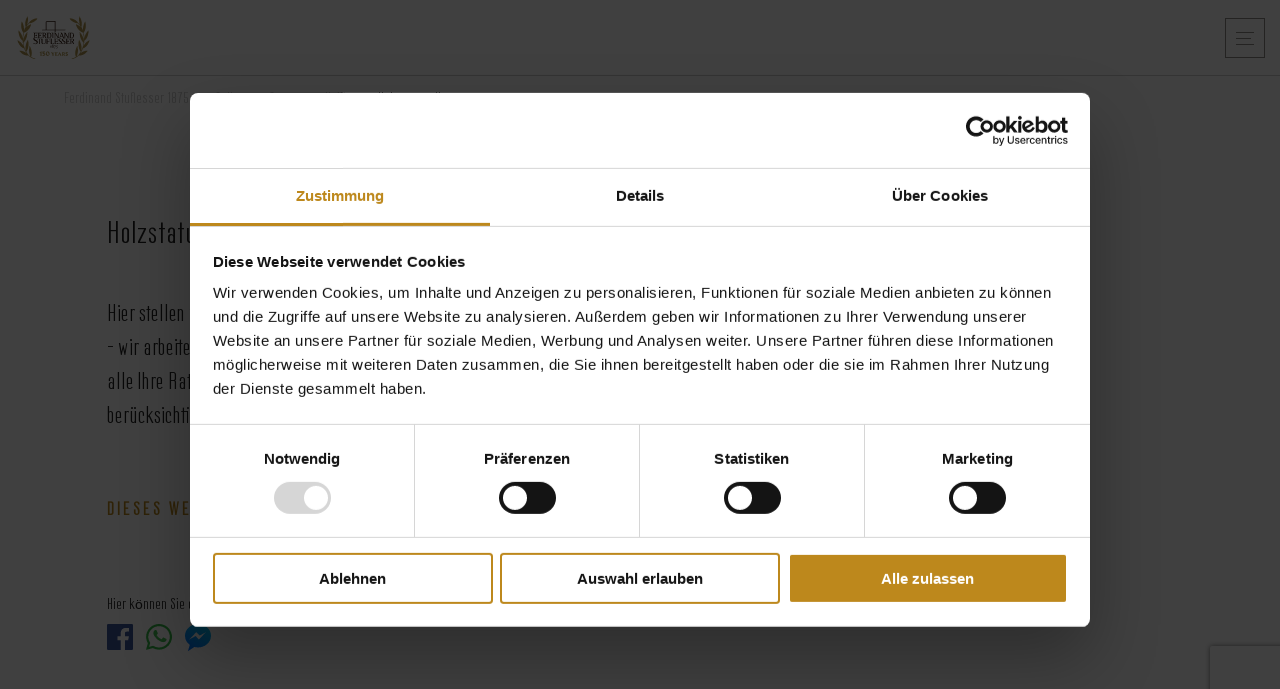

--- FILE ---
content_type: text/html; charset=UTF-8
request_url: https://www.stuflesser.com/de/statuen/henry/
body_size: 10545
content:
<!doctype html>
<html lang="de-DE">
	<head>
		<script data-cookieconsent="ignore">
			window.dataLayer = window.dataLayer || [];
			function gtag() {
				dataLayer.push(arguments);
			}
			gtag("consent", "default", {
				ad_personalization: "denied",
				ad_storage: "denied",
				ad_user_data: "denied",
				analytics_storage: "denied",
				functionality_storage: "denied",
				personalization_storage: "denied",
				security_storage: "granted",
				wait_for_update: 500,
			});
			gtag("set", "ads_data_redaction", true);
			gtag("set", "url_passthrough", false);
		</script>
	
		<script id="Cookiebot" data-culture="de" src="https://consent.cookiebot.com/uc.js" data-cbid="b832b356-c922-4088-9f85-ff09eb4ed024" data-blockingmode="auto" type="text/javascript"></script>
		
		<meta charset="UTF-8">
		
		<link href="https://www.stuflesser.com/wp-content/themes/Stuflesser/img/favicons/favicon.ico" rel="shortcut icon">
		<link rel="apple-touch-icon" sizes="57x57" href="https://www.stuflesser.com/wp-content/themes/Stuflesser/img/favicons/apple-icon-57x57.png">
		<link rel="apple-touch-icon" sizes="60x60" href="https://www.stuflesser.com/wp-content/themes/Stuflesser/img/favicons/apple-icon-60x60.png">
		<link rel="apple-touch-icon" sizes="72x72" href="https://www.stuflesser.com/wp-content/themes/Stuflesser/img/favicons/apple-icon-72x72.png">
		<link rel="apple-touch-icon" sizes="76x76" href="https://www.stuflesser.com/wp-content/themes/Stuflesser/img/favicons/apple-icon-76x76.png">
		<link rel="apple-touch-icon" sizes="114x114" href="https://www.stuflesser.com/wp-content/themes/Stuflesser/img/favicons/apple-icon-114x114.png">
		<link rel="apple-touch-icon" sizes="120x120" href="https://www.stuflesser.com/wp-content/themes/Stuflesser/img/favicons/apple-icon-120x120.png">
		<link rel="apple-touch-icon" sizes="144x144" href="https://www.stuflesser.com/wp-content/themes/Stuflesser/img/favicons/apple-icon-144x144.png">
		<link rel="apple-touch-icon" sizes="152x152" href="https://www.stuflesser.com/wp-content/themes/Stuflesser/img/favicons/apple-icon-152x152.png">
		<link rel="apple-touch-icon" sizes="180x180" href="https://www.stuflesser.com/wp-content/themes/Stuflesser/img/favicons/apple-icon-180x180.png">
		<link rel="icon" type="image/png" sizes="192x192"  href="https://www.stuflesser.com/wp-content/themes/Stuflesser/img/favicons/android-icon-192x192.png">
		<link rel="icon" type="image/png" sizes="32x32" href="https://www.stuflesser.com/wp-content/themes/Stuflesser/img/favicons/favicon-32x32.png">
		<link rel="icon" type="image/png" sizes="96x96" href="https://www.stuflesser.com/wp-content/themes/Stuflesser/img/favicons/favicon-96x96.png">
		<link rel="icon" type="image/png" sizes="16x16" href="https://www.stuflesser.com/wp-content/themes/Stuflesser/img/favicons/favicon-16x16.png">
		<link rel="manifest" href="https://www.stuflesser.com/wp-content/themes/Stuflesser/img/favicons/manifest.json">
		<meta name="msapplication-TileColor" content="#ffffff">
		<meta name="msapplication-TileImage" content="https://www.stuflesser.com/wp-content/themes/Stuflesser/img/favicons/ms-icon-144x144.png">
		<meta name="theme-color" content="#ffffff">
		
		<meta http-equiv="content-language" content="de" />
		<meta http-equiv="X-UA-Compatible" content="IE=edge" />
		<meta name="viewport" content="width=device-width,initial-scale=1,maximum-scale=1">
		<meta name="format-detection" content="telephone=no">
		<meta name="publisher" content="AE Webdesign - www.ae-webdesign.com - St.Martin in Passeier" />
		<meta http-equiv="Cache-control" content="private">
		<meta name='robots' content='index, follow, max-image-preview:large, max-snippet:-1, max-video-preview:-1' />
<link rel="alternate" hreflang="en" href="https://www.stuflesser.com/en/statues/henry/" />
<link rel="alternate" hreflang="de" href="https://www.stuflesser.com/de/statuen/henry/" />
<link rel="alternate" hreflang="it" href="https://www.stuflesser.com/it/statue/statua-legno-san-enrico-henry/" />
<link rel="alternate" hreflang="x-default" href="https://www.stuflesser.com/de/statuen/henry/" />

	<!-- This site is optimized with the Yoast SEO plugin v21.8.1 - https://yoast.com/wordpress/plugins/seo/ -->
	<title>Holzstatue: Henry - Ferdinand Stuflesser 1875</title>
	<link rel="canonical" href="https://www.stuflesser.com/de/statuen/henry/" />
	<meta property="og:locale" content="de_DE" />
	<meta property="og:type" content="article" />
	<meta property="og:title" content="Holzstatue: Henry - Ferdinand Stuflesser 1875" />
	<meta property="og:url" content="https://www.stuflesser.com/de/statuen/henry/" />
	<meta property="og:site_name" content="Ferdinand Stuflesser 1875" />
	<meta property="article:published_time" content="2019-02-07T17:01:50+00:00" />
	<meta property="article:modified_time" content="2020-12-01T11:15:56+00:00" />
	<meta property="og:image" content="https://www.stuflesser.com/wp-content/uploads/2019/04/Unbenannt-1_06-1.png" />
	<meta property="og:image:width" content="1075" />
	<meta property="og:image:height" content="630" />
	<meta property="og:image:type" content="image/png" />
	<meta name="author" content="stuflesser_admin" />
	<meta name="twitter:card" content="summary_large_image" />
	<meta name="twitter:label1" content="Verfasst von" />
	<meta name="twitter:data1" content="stuflesser_admin" />
	<script type="application/ld+json" class="yoast-schema-graph">{"@context":"https://schema.org","@graph":[{"@type":"WebPage","@id":"https://www.stuflesser.com/de/statuen/henry/","url":"https://www.stuflesser.com/de/statuen/henry/","name":"Holzstatue: Henry - Ferdinand Stuflesser 1875","isPartOf":{"@id":"https://www.stuflesser.com/de/#website"},"datePublished":"2019-02-07T17:01:50+00:00","dateModified":"2020-12-01T11:15:56+00:00","author":{"@id":"https://www.stuflesser.com/de/#/schema/person/61907f6355b600e2d0bc806ffd155717"},"breadcrumb":{"@id":"https://www.stuflesser.com/de/statuen/henry/#breadcrumb"},"inLanguage":"de","potentialAction":[{"@type":"ReadAction","target":["https://www.stuflesser.com/de/statuen/henry/"]}]},{"@type":"BreadcrumbList","@id":"https://www.stuflesser.com/de/statuen/henry/#breadcrumb","itemListElement":[{"@type":"ListItem","position":1,"name":"Home","item":"https://www.stuflesser.com/de/"},{"@type":"ListItem","position":2,"name":"Holzstatue: Henry"}]},{"@type":"WebSite","@id":"https://www.stuflesser.com/de/#website","url":"https://www.stuflesser.com/de/","name":"Ferdinand Stuflesser 1875","description":"Wir schnitzen seit 1875 Holzschnitzereien, Kircheneinrichtungen, Altäre, Kreuzwegstationen, Monumente bzw. andere Kirchenmöbel wie Statuen und Skulpturen.","potentialAction":[{"@type":"SearchAction","target":{"@type":"EntryPoint","urlTemplate":"https://www.stuflesser.com/de/?s={search_term_string}"},"query-input":"required name=search_term_string"}],"inLanguage":"de"},{"@type":"Person","@id":"https://www.stuflesser.com/de/#/schema/person/61907f6355b600e2d0bc806ffd155717","name":"stuflesser_admin","image":{"@type":"ImageObject","inLanguage":"de","@id":"https://www.stuflesser.com/de/#/schema/person/image/","url":"https://secure.gravatar.com/avatar/6bfec4fdfa3388626061ee8961de8160?s=96&d=mm&r=g","contentUrl":"https://secure.gravatar.com/avatar/6bfec4fdfa3388626061ee8961de8160?s=96&d=mm&r=g","caption":"stuflesser_admin"}}]}</script>
	<!-- / Yoast SEO plugin. -->


<link rel="alternate" type="application/rss+xml" title="Ferdinand Stuflesser 1875 &raquo; Holzstatue: Henry-Kommentar-Feed" href="https://www.stuflesser.com/de/statuen/henry/feed/" />
<script type="text/javascript">
window._wpemojiSettings = {"baseUrl":"https:\/\/s.w.org\/images\/core\/emoji\/14.0.0\/72x72\/","ext":".png","svgUrl":"https:\/\/s.w.org\/images\/core\/emoji\/14.0.0\/svg\/","svgExt":".svg","source":{"concatemoji":"https:\/\/www.stuflesser.com\/wp-includes\/js\/wp-emoji-release.min.js?ver=6.2.8"}};
/*! This file is auto-generated */
!function(e,a,t){var n,r,o,i=a.createElement("canvas"),p=i.getContext&&i.getContext("2d");function s(e,t){p.clearRect(0,0,i.width,i.height),p.fillText(e,0,0);e=i.toDataURL();return p.clearRect(0,0,i.width,i.height),p.fillText(t,0,0),e===i.toDataURL()}function c(e){var t=a.createElement("script");t.src=e,t.defer=t.type="text/javascript",a.getElementsByTagName("head")[0].appendChild(t)}for(o=Array("flag","emoji"),t.supports={everything:!0,everythingExceptFlag:!0},r=0;r<o.length;r++)t.supports[o[r]]=function(e){if(p&&p.fillText)switch(p.textBaseline="top",p.font="600 32px Arial",e){case"flag":return s("\ud83c\udff3\ufe0f\u200d\u26a7\ufe0f","\ud83c\udff3\ufe0f\u200b\u26a7\ufe0f")?!1:!s("\ud83c\uddfa\ud83c\uddf3","\ud83c\uddfa\u200b\ud83c\uddf3")&&!s("\ud83c\udff4\udb40\udc67\udb40\udc62\udb40\udc65\udb40\udc6e\udb40\udc67\udb40\udc7f","\ud83c\udff4\u200b\udb40\udc67\u200b\udb40\udc62\u200b\udb40\udc65\u200b\udb40\udc6e\u200b\udb40\udc67\u200b\udb40\udc7f");case"emoji":return!s("\ud83e\udef1\ud83c\udffb\u200d\ud83e\udef2\ud83c\udfff","\ud83e\udef1\ud83c\udffb\u200b\ud83e\udef2\ud83c\udfff")}return!1}(o[r]),t.supports.everything=t.supports.everything&&t.supports[o[r]],"flag"!==o[r]&&(t.supports.everythingExceptFlag=t.supports.everythingExceptFlag&&t.supports[o[r]]);t.supports.everythingExceptFlag=t.supports.everythingExceptFlag&&!t.supports.flag,t.DOMReady=!1,t.readyCallback=function(){t.DOMReady=!0},t.supports.everything||(n=function(){t.readyCallback()},a.addEventListener?(a.addEventListener("DOMContentLoaded",n,!1),e.addEventListener("load",n,!1)):(e.attachEvent("onload",n),a.attachEvent("onreadystatechange",function(){"complete"===a.readyState&&t.readyCallback()})),(e=t.source||{}).concatemoji?c(e.concatemoji):e.wpemoji&&e.twemoji&&(c(e.twemoji),c(e.wpemoji)))}(window,document,window._wpemojiSettings);
</script>
<style type="text/css">
img.wp-smiley,
img.emoji {
	display: inline !important;
	border: none !important;
	box-shadow: none !important;
	height: 1em !important;
	width: 1em !important;
	margin: 0 0.07em !important;
	vertical-align: -0.1em !important;
	background: none !important;
	padding: 0 !important;
}
</style>
	<link rel='stylesheet' id='wp-block-library-css' href='https://www.stuflesser.com/wp-includes/css/dist/block-library/style.min.css?ver=6.2.8' type='text/css' media='all' />
<link rel='stylesheet' id='classic-theme-styles-css' href='https://www.stuflesser.com/wp-includes/css/classic-themes.min.css?ver=6.2.8' type='text/css' media='all' />
<style id='global-styles-inline-css' type='text/css'>
body{--wp--preset--color--black: #000000;--wp--preset--color--cyan-bluish-gray: #abb8c3;--wp--preset--color--white: #ffffff;--wp--preset--color--pale-pink: #f78da7;--wp--preset--color--vivid-red: #cf2e2e;--wp--preset--color--luminous-vivid-orange: #ff6900;--wp--preset--color--luminous-vivid-amber: #fcb900;--wp--preset--color--light-green-cyan: #7bdcb5;--wp--preset--color--vivid-green-cyan: #00d084;--wp--preset--color--pale-cyan-blue: #8ed1fc;--wp--preset--color--vivid-cyan-blue: #0693e3;--wp--preset--color--vivid-purple: #9b51e0;--wp--preset--gradient--vivid-cyan-blue-to-vivid-purple: linear-gradient(135deg,rgba(6,147,227,1) 0%,rgb(155,81,224) 100%);--wp--preset--gradient--light-green-cyan-to-vivid-green-cyan: linear-gradient(135deg,rgb(122,220,180) 0%,rgb(0,208,130) 100%);--wp--preset--gradient--luminous-vivid-amber-to-luminous-vivid-orange: linear-gradient(135deg,rgba(252,185,0,1) 0%,rgba(255,105,0,1) 100%);--wp--preset--gradient--luminous-vivid-orange-to-vivid-red: linear-gradient(135deg,rgba(255,105,0,1) 0%,rgb(207,46,46) 100%);--wp--preset--gradient--very-light-gray-to-cyan-bluish-gray: linear-gradient(135deg,rgb(238,238,238) 0%,rgb(169,184,195) 100%);--wp--preset--gradient--cool-to-warm-spectrum: linear-gradient(135deg,rgb(74,234,220) 0%,rgb(151,120,209) 20%,rgb(207,42,186) 40%,rgb(238,44,130) 60%,rgb(251,105,98) 80%,rgb(254,248,76) 100%);--wp--preset--gradient--blush-light-purple: linear-gradient(135deg,rgb(255,206,236) 0%,rgb(152,150,240) 100%);--wp--preset--gradient--blush-bordeaux: linear-gradient(135deg,rgb(254,205,165) 0%,rgb(254,45,45) 50%,rgb(107,0,62) 100%);--wp--preset--gradient--luminous-dusk: linear-gradient(135deg,rgb(255,203,112) 0%,rgb(199,81,192) 50%,rgb(65,88,208) 100%);--wp--preset--gradient--pale-ocean: linear-gradient(135deg,rgb(255,245,203) 0%,rgb(182,227,212) 50%,rgb(51,167,181) 100%);--wp--preset--gradient--electric-grass: linear-gradient(135deg,rgb(202,248,128) 0%,rgb(113,206,126) 100%);--wp--preset--gradient--midnight: linear-gradient(135deg,rgb(2,3,129) 0%,rgb(40,116,252) 100%);--wp--preset--duotone--dark-grayscale: url('#wp-duotone-dark-grayscale');--wp--preset--duotone--grayscale: url('#wp-duotone-grayscale');--wp--preset--duotone--purple-yellow: url('#wp-duotone-purple-yellow');--wp--preset--duotone--blue-red: url('#wp-duotone-blue-red');--wp--preset--duotone--midnight: url('#wp-duotone-midnight');--wp--preset--duotone--magenta-yellow: url('#wp-duotone-magenta-yellow');--wp--preset--duotone--purple-green: url('#wp-duotone-purple-green');--wp--preset--duotone--blue-orange: url('#wp-duotone-blue-orange');--wp--preset--font-size--small: 13px;--wp--preset--font-size--medium: 20px;--wp--preset--font-size--large: 36px;--wp--preset--font-size--x-large: 42px;--wp--preset--spacing--20: 0.44rem;--wp--preset--spacing--30: 0.67rem;--wp--preset--spacing--40: 1rem;--wp--preset--spacing--50: 1.5rem;--wp--preset--spacing--60: 2.25rem;--wp--preset--spacing--70: 3.38rem;--wp--preset--spacing--80: 5.06rem;--wp--preset--shadow--natural: 6px 6px 9px rgba(0, 0, 0, 0.2);--wp--preset--shadow--deep: 12px 12px 50px rgba(0, 0, 0, 0.4);--wp--preset--shadow--sharp: 6px 6px 0px rgba(0, 0, 0, 0.2);--wp--preset--shadow--outlined: 6px 6px 0px -3px rgba(255, 255, 255, 1), 6px 6px rgba(0, 0, 0, 1);--wp--preset--shadow--crisp: 6px 6px 0px rgba(0, 0, 0, 1);}:where(.is-layout-flex){gap: 0.5em;}body .is-layout-flow > .alignleft{float: left;margin-inline-start: 0;margin-inline-end: 2em;}body .is-layout-flow > .alignright{float: right;margin-inline-start: 2em;margin-inline-end: 0;}body .is-layout-flow > .aligncenter{margin-left: auto !important;margin-right: auto !important;}body .is-layout-constrained > .alignleft{float: left;margin-inline-start: 0;margin-inline-end: 2em;}body .is-layout-constrained > .alignright{float: right;margin-inline-start: 2em;margin-inline-end: 0;}body .is-layout-constrained > .aligncenter{margin-left: auto !important;margin-right: auto !important;}body .is-layout-constrained > :where(:not(.alignleft):not(.alignright):not(.alignfull)){max-width: var(--wp--style--global--content-size);margin-left: auto !important;margin-right: auto !important;}body .is-layout-constrained > .alignwide{max-width: var(--wp--style--global--wide-size);}body .is-layout-flex{display: flex;}body .is-layout-flex{flex-wrap: wrap;align-items: center;}body .is-layout-flex > *{margin: 0;}:where(.wp-block-columns.is-layout-flex){gap: 2em;}.has-black-color{color: var(--wp--preset--color--black) !important;}.has-cyan-bluish-gray-color{color: var(--wp--preset--color--cyan-bluish-gray) !important;}.has-white-color{color: var(--wp--preset--color--white) !important;}.has-pale-pink-color{color: var(--wp--preset--color--pale-pink) !important;}.has-vivid-red-color{color: var(--wp--preset--color--vivid-red) !important;}.has-luminous-vivid-orange-color{color: var(--wp--preset--color--luminous-vivid-orange) !important;}.has-luminous-vivid-amber-color{color: var(--wp--preset--color--luminous-vivid-amber) !important;}.has-light-green-cyan-color{color: var(--wp--preset--color--light-green-cyan) !important;}.has-vivid-green-cyan-color{color: var(--wp--preset--color--vivid-green-cyan) !important;}.has-pale-cyan-blue-color{color: var(--wp--preset--color--pale-cyan-blue) !important;}.has-vivid-cyan-blue-color{color: var(--wp--preset--color--vivid-cyan-blue) !important;}.has-vivid-purple-color{color: var(--wp--preset--color--vivid-purple) !important;}.has-black-background-color{background-color: var(--wp--preset--color--black) !important;}.has-cyan-bluish-gray-background-color{background-color: var(--wp--preset--color--cyan-bluish-gray) !important;}.has-white-background-color{background-color: var(--wp--preset--color--white) !important;}.has-pale-pink-background-color{background-color: var(--wp--preset--color--pale-pink) !important;}.has-vivid-red-background-color{background-color: var(--wp--preset--color--vivid-red) !important;}.has-luminous-vivid-orange-background-color{background-color: var(--wp--preset--color--luminous-vivid-orange) !important;}.has-luminous-vivid-amber-background-color{background-color: var(--wp--preset--color--luminous-vivid-amber) !important;}.has-light-green-cyan-background-color{background-color: var(--wp--preset--color--light-green-cyan) !important;}.has-vivid-green-cyan-background-color{background-color: var(--wp--preset--color--vivid-green-cyan) !important;}.has-pale-cyan-blue-background-color{background-color: var(--wp--preset--color--pale-cyan-blue) !important;}.has-vivid-cyan-blue-background-color{background-color: var(--wp--preset--color--vivid-cyan-blue) !important;}.has-vivid-purple-background-color{background-color: var(--wp--preset--color--vivid-purple) !important;}.has-black-border-color{border-color: var(--wp--preset--color--black) !important;}.has-cyan-bluish-gray-border-color{border-color: var(--wp--preset--color--cyan-bluish-gray) !important;}.has-white-border-color{border-color: var(--wp--preset--color--white) !important;}.has-pale-pink-border-color{border-color: var(--wp--preset--color--pale-pink) !important;}.has-vivid-red-border-color{border-color: var(--wp--preset--color--vivid-red) !important;}.has-luminous-vivid-orange-border-color{border-color: var(--wp--preset--color--luminous-vivid-orange) !important;}.has-luminous-vivid-amber-border-color{border-color: var(--wp--preset--color--luminous-vivid-amber) !important;}.has-light-green-cyan-border-color{border-color: var(--wp--preset--color--light-green-cyan) !important;}.has-vivid-green-cyan-border-color{border-color: var(--wp--preset--color--vivid-green-cyan) !important;}.has-pale-cyan-blue-border-color{border-color: var(--wp--preset--color--pale-cyan-blue) !important;}.has-vivid-cyan-blue-border-color{border-color: var(--wp--preset--color--vivid-cyan-blue) !important;}.has-vivid-purple-border-color{border-color: var(--wp--preset--color--vivid-purple) !important;}.has-vivid-cyan-blue-to-vivid-purple-gradient-background{background: var(--wp--preset--gradient--vivid-cyan-blue-to-vivid-purple) !important;}.has-light-green-cyan-to-vivid-green-cyan-gradient-background{background: var(--wp--preset--gradient--light-green-cyan-to-vivid-green-cyan) !important;}.has-luminous-vivid-amber-to-luminous-vivid-orange-gradient-background{background: var(--wp--preset--gradient--luminous-vivid-amber-to-luminous-vivid-orange) !important;}.has-luminous-vivid-orange-to-vivid-red-gradient-background{background: var(--wp--preset--gradient--luminous-vivid-orange-to-vivid-red) !important;}.has-very-light-gray-to-cyan-bluish-gray-gradient-background{background: var(--wp--preset--gradient--very-light-gray-to-cyan-bluish-gray) !important;}.has-cool-to-warm-spectrum-gradient-background{background: var(--wp--preset--gradient--cool-to-warm-spectrum) !important;}.has-blush-light-purple-gradient-background{background: var(--wp--preset--gradient--blush-light-purple) !important;}.has-blush-bordeaux-gradient-background{background: var(--wp--preset--gradient--blush-bordeaux) !important;}.has-luminous-dusk-gradient-background{background: var(--wp--preset--gradient--luminous-dusk) !important;}.has-pale-ocean-gradient-background{background: var(--wp--preset--gradient--pale-ocean) !important;}.has-electric-grass-gradient-background{background: var(--wp--preset--gradient--electric-grass) !important;}.has-midnight-gradient-background{background: var(--wp--preset--gradient--midnight) !important;}.has-small-font-size{font-size: var(--wp--preset--font-size--small) !important;}.has-medium-font-size{font-size: var(--wp--preset--font-size--medium) !important;}.has-large-font-size{font-size: var(--wp--preset--font-size--large) !important;}.has-x-large-font-size{font-size: var(--wp--preset--font-size--x-large) !important;}
.wp-block-navigation a:where(:not(.wp-element-button)){color: inherit;}
:where(.wp-block-columns.is-layout-flex){gap: 2em;}
.wp-block-pullquote{font-size: 1.5em;line-height: 1.6;}
</style>
<link rel='stylesheet' id='contact-form-7-css' href='https://www.stuflesser.com/wp-content/plugins/contact-form-7/includes/css/styles.css?ver=5.8.7' type='text/css' media='all' />
<link rel='stylesheet' id='wpcf7-redirect-script-frontend-css' href='https://www.stuflesser.com/wp-content/plugins/wpcf7-redirect/build/assets/frontend-script.css?ver=2c532d7e2be36f6af233' type='text/css' media='all' />
<link rel='stylesheet' id='style-css' href='https://www.stuflesser.com/wp-content/themes/Stuflesser/style.css?ver=6.2.8' type='text/css' media='all' />
<link rel='stylesheet' id='style-owl-css' href='https://www.stuflesser.com/wp-content/themes/Stuflesser/js/owl/dist/assets/owl.carousel.min.css?ver=6.2.8' type='text/css' media='all' />
<link rel='stylesheet' id='style-owl-default-css' href='https://www.stuflesser.com/wp-content/themes/Stuflesser/js/owl/dist/assets/owl.theme.default.min.css?ver=6.2.8' type='text/css' media='all' />
<link rel='stylesheet' id='style-lightbox-css' href='https://www.stuflesser.com/wp-content/themes/Stuflesser/js/lightbox.css?ver=6.2.8' type='text/css' media='all' />
<script type='text/javascript' src='https://www.stuflesser.com/wp-includes/js/jquery/jquery.min.js?ver=3.6.4' id='jquery-core-js'></script>
<script type='text/javascript' src='https://www.stuflesser.com/wp-includes/js/jquery/jquery-migrate.min.js?ver=3.4.0' id='jquery-migrate-js'></script>
<script type='text/javascript' src='https://www.stuflesser.com/wp-content/themes/Stuflesser/js/owl/dist/owl.carousel.min.js?ver=6.2.8' id='script-owl-js'></script>
<script type='text/javascript' src='https://www.stuflesser.com/wp-content/themes/Stuflesser/js/jquery.sameheight.js?ver=6.2.8' id='script-sameheight-js'></script>
<script type='text/javascript' src='https://www.stuflesser.com/wp-content/themes/Stuflesser/js/filter/jquery.filterizr.min.js?ver=6.2.8' id='script-filterizr-js'></script>
<script type='text/javascript' src='https://www.stuflesser.com/wp-content/themes/Stuflesser/js/filter.js?ver=6.2.8' id='script-filter-js'></script>
<script type='text/javascript' src='https://www.stuflesser.com/wp-content/themes/Stuflesser/js/lightbox.js?ver=6.2.8' id='script-lightbox-js'></script>
<script type='text/javascript' src='https://www.stuflesser.com/wp-content/themes/Stuflesser/js/default.js?ver=6.2.8' id='script-default-js'></script>
<script type='text/javascript' id='wpml-browser-redirect-js-extra'>
/* <![CDATA[ */
var wpml_browser_redirect_params = {"pageLanguage":"de","languageUrls":{"en_us":"https:\/\/www.stuflesser.com\/en\/statues\/henry\/","en":"https:\/\/www.stuflesser.com\/en\/statues\/henry\/","us":"https:\/\/www.stuflesser.com\/en\/statues\/henry\/","de_de":"https:\/\/www.stuflesser.com\/de\/statuen\/henry\/","de":"https:\/\/www.stuflesser.com\/de\/statuen\/henry\/","it_it":"https:\/\/www.stuflesser.com\/it\/statue\/statua-legno-san-enrico-henry\/","it":"https:\/\/www.stuflesser.com\/it\/statue\/statua-legno-san-enrico-henry\/"},"cookie":{"name":"_icl_visitor_lang_js","domain":"www.stuflesser.com","path":"\/","expiration":24}};
/* ]]> */
</script>
<script type='text/javascript' src='https://www.stuflesser.com/wp-content/plugins/sitepress-multilingual-cms/dist/js/browser-redirect/app.js?ver=486900' id='wpml-browser-redirect-js'></script>
<link rel="https://api.w.org/" href="https://www.stuflesser.com/de/wp-json/" /><link rel="alternate" type="application/json" href="https://www.stuflesser.com/de/wp-json/wp/v2/posts/7069" /><link rel="EditURI" type="application/rsd+xml" title="RSD" href="https://www.stuflesser.com/xmlrpc.php?rsd" />
<link rel="wlwmanifest" type="application/wlwmanifest+xml" href="https://www.stuflesser.com/wp-includes/wlwmanifest.xml" />
<meta name="generator" content="WordPress 6.2.8" />
<link rel='shortlink' href='https://www.stuflesser.com/de/?p=7069' />
<link rel="alternate" type="application/json+oembed" href="https://www.stuflesser.com/de/wp-json/oembed/1.0/embed?url=https%3A%2F%2Fwww.stuflesser.com%2Fde%2Fstatuen%2Fhenry%2F" />
<link rel="alternate" type="text/xml+oembed" href="https://www.stuflesser.com/de/wp-json/oembed/1.0/embed?url=https%3A%2F%2Fwww.stuflesser.com%2Fde%2Fstatuen%2Fhenry%2F&#038;format=xml" />
<meta name="generator" content="WPML ver:4.8.6 stt:1,3,27;" />
		
		<script>(function(w,d,s,l,i){w[l]=w[l]||[];w[l].push({'gtm.start':
		new Date().getTime(),event:'gtm.js'});var f=d.getElementsByTagName(s)[0],
		j=d.createElement(s),dl=l!='dataLayer'?'&l='+l:'';j.async=true;j.src=
		'https://www.googletagmanager.com/gtm.js?id='+i+dl;f.parentNode.insertBefore(j,f);
		})(window,document,'script','dataLayer','GTM-N4FJB5PH');</script>
		
		<meta name="facebook-domain-verification" content="6qrb037v5ofbm1oqd3jxyqnlfkc026" />
	
	</head>
	
	<body class="post-template-default single single-post postid-7069 single-format-standard">
	
		<noscript><iframe src="https://www.googletagmanager.com/ns.html?id=GTM-N4FJB5PH"
		height="0" width="0" style="display:none;visibility:hidden"></iframe></noscript>
		
				
		<div class="frame">
		
			<header>
			
				<div class="centercontentheader">
				
					<div class="mainmenu vac">
					
						<div class="menu">
						
							<ul class="reset upper">
								<li><a class="button2 blu" href="https://www.stuflesser.com/de/statuen/">Statuen</a></li>
								<li><a class="button2 red" href="https://www.stuflesser.com/de/kircheneinrichtungen/">Altäre</a></li>
								<li><a class="button2" href="https://www.stuflesser.com/de/restaurierungen/">Restaurierungen</a></li>
							</ul>
						
						</div>
						
						<div class="logo">
							<a href="https://www.stuflesser.com/de/">
								<img src="https://www.stuflesser.com/wp-content/themes/Stuflesser/img/logo.svg" alt="">
								<img class="white" src="https://www.stuflesser.com/wp-content/themes/Stuflesser/img/logo-white.png" alt="">
							</a>
						</div>
						
						<div class="menu">
						
							<ul class="reset">
								<li><a class="button2 brown" href="https://www.stuflesser.com/de/werke/">Gallery</a></li>
								<li><a class="button2 goldborder" href="https://www.stuflesser.com/de/kontakt/">Kontakt</a></li>
								<li class="menubutton">
									<a class="menu-opener" onclick="jQuery('body').toggleClass('menuopen');">
										<span class="bar bar1"></span>
										<span class="bar bar2"></span>
										<span class="bar bar3"></span>
										<img src="https://www.stuflesser.com/wp-content/themes/Stuflesser/img/icon-close.svg" alt="">
									</a>
								</li>
							</ul>
						
						</div>
					
					</div>
				
				</div>
			
			</header>
			
			<div class="mobile-menu">
			
				<div class="sign">
					<img src="https://www.stuflesser.com/wp-content/themes/Stuflesser/img/icon-sign.svg" alt="">
				</div>
				
				<div class="inner-menu">
				
					<ul class="reset upper main-menu">
						<li><a class="" href="https://www.stuflesser.com/de/statuen/">Statuen</a></li>
						<li><a class="" href="https://www.stuflesser.com/de/kircheneinrichtungen/">Kircheneinrichtungen</a></li>
						<li><a class="" href="https://www.stuflesser.com/de/restaurierungen/">Restaurierungen</a></li>
						<li><a class="" href="https://www.stuflesser.com/de/monumente/">Monumente</a></li>
						<li><a class="" href="https://www.stuflesser.com/de/portraits-malerei/">Portraits &#038; Malerei</a></li>
						<li><a class="" href="https://www.stuflesser.com/de/sakrales-atelier/">Sakrales Atelier</a></li>
						<li><a class="" href="https://www.stuflesser.com/de/kontakt/">Kontakt</a></li>
					</ul>
					
					<ul class="reset sub-menu">
						<li><a class="" href="https://www.stuflesser.com/de/werke/">Gallery</a></li>
						<li><a class="" href="https://www.stuflesser.com/de/paepstlicher-hoflieferant/">Päpstlicher Hoflieferant</a></li>
						<li><a class="" href="https://www.stuflesser.com/de/ueber-uns/">Die Stuflessers</a></li>
						<li><a class="" href="https://www.stuflesser.com/de/journal/">Journal</a></li>
						<li class="language-switcher">
							<span class="language upper"><a href="https://www.stuflesser.com/it/statue/statua-legno-san-enrico-henry/">It</a></span><span class="language active upper">De</span><span class="language upper"><a href="https://www.stuflesser.com/en/statues/henry/">En</a></span>						</li>
					</ul>
				
				</div>
			
			</div>
			
			<div class="pagecontent">
		<section class="BreadCrumbT1">
		
			<div class="centercontent smallFs inner">
			
				<a href="https://www.stuflesser.com/de/">Ferdinand Stuflesser 1875</a> <span class="delimiter">></span> <a href="https://www.stuflesser.com/de/werke/">Gallery</a><span class="delimiter">></span><a href="https://www.stuflesser.com/de/werke/?lFilterCatID=1">Statuen</a><span class="delimiter">></span><a href="https://www.stuflesser.com/de/werke/?lFilterSubCatID=11">Heilige</a><span class="delimiter">></span><span class="current-page">Holzstatue: Henry</span>
				
			</div>
		
		</section>
	<section class="WerkeListT1">
	
		<div class="centercontent">
		
			<div class="WerkeDetail">
			
				<div class="centercontentsmall innerdetail">
				
					<div class="content">
					
						<div class="innercontent">
						
							<h1 class="title t2">Holzstatue: Henry</h1>							
							<div class="outergallery responsive">
							
								<div class="gallery owl-carousel werkedetail">
								</div>
							
							</div>
							
							<div class="thumbnails responsive">
							</div>
							<div class="text"><p>Hier stellen wir Ihnen die Holzskulptur des Hl. Henry (Heinrich) vor &#8211; wir arbeiten meistens projektbezogen und auf Maß, so dass wir alle Ihre Ratschläge und Wünsche bei der Herstellung berücksichtigen können.</p>
</div>							<div class="linkcontainer link"><a href="https://www.stuflesser.com/de/kontakt/?sImageUrl=">Dieses Werk jetzt anfragen</a><a href="https://www.stuflesser.com/de/kontakt/?sImageUrl="><span class="arrow1"><img src="https://www.stuflesser.com/wp-content/themes/Stuflesser/img/arrow.svg" alt=""></span></a></div>							
							<div class="sharecontainer">
							
								<div class="innershare">
								
									<div class="headline smallFs">Hier können Sie den Beitrag teilen:</div>
									
									<div class="icons">
									
										<div class="facebook" onclick="share_fb('https://www.stuflesser.com/de/statuen/henry/');"><img src="https://www.stuflesser.com/wp-content/themes/Stuflesser/img/facebook.svg" alt=""></div>
										<div class="whatsapp"><a target="_blank" href="https://wa.me/?text=https%3A%2F%2Fwww.stuflesser.com%2Fde%2Fstatuen%2Fhenry%2F"><img src="https://www.stuflesser.com/wp-content/themes/Stuflesser/img/whatsapp.svg" alt=""></a></div>
										<div class="messenger" onclick="share_messenger();" target="_blank"><img src="https://www.stuflesser.com/wp-content/themes/Stuflesser/img/messenger.svg" alt=""></div>
									
									</div>
								
								</div>
							
							</div>
						
						</div>
					
					</div>
					
					<div class="right">
					
						<div class="outergallery">
							
							<div class="gallery owl-carousel werkedetail">
							</div>
						
						</div>
						
						<div class="thumbnails">
						</div>
					
					</div>
					
					<div class="backlink tac">
						<div class="linkcontainer link back" onclick="location.href='https://www.stuflesser.com/de/werke/'">
							<span class="arrow1"><img src="https://www.stuflesser.com/wp-content/themes/Stuflesser/img/arrow-back.svg" alt=""></span>
							<a href="https://www.stuflesser.com/de/werke/">Zurück zur Übersicht</a>
						</div>
					</div>
				
				</div>
			
			</div>
		
		</div>
		
		<script>
			
			window.fbAsyncInit = function() {
					FB.init({
					appId            : '270607187143779',
					autoLogAppEvents : true,
					xfbml            : true,
					version          : 'v3.2'
					});
				};
				
				(function(d, s, id){
					var js, fjs = d.getElementsByTagName(s)[0];
					if (d.getElementById(id)) {return;}
					js = d.createElement(s); js.id = id;
					js.src = "https://connect.facebook.net/en_US/sdk.js";
					fjs.parentNode.insertBefore(js, fjs);
				}(document, 'script', 'facebook-jssdk'));
		
		</script>
		
		<script data-cookieconsent="ignore">
				
			function filterCategory (lCategoryID, oTab) {
			
				jQuery('#tabcontainer .tab').each(function(i,o) {
					jQuery(o).removeClass('active');
				});
				
				oTab.addClass('active');
				
				WerkeFilter.filterizr('filter', lCategoryID);
				
				if (lCategoryID == 1) {
					jQuery('#subfilters').slideDown('slow');
				} else {
					jQuery('#subfilters').slideUp('slow');
				}
				
				resetSubs();
			}
			
			var lActiveSubCat = 11;
			
			function filterSubCategory (lSubCategoryID, oTab) {
			
				jQuery('#subfilter .checkbox').each(function(i,o) {
					jQuery(o).removeClass('active');
				});
				
				oTab.addClass('active');
				
				lActiveSubCat = lSubCategoryID;
				
				WerkeFilter.filterizr('filter', "" + lSubCategoryID + sActiveLetter);
			}
			
			var sActiveLetter = '';
			
			function filterLetter (lLetterID, oTab) {
			
				if (oTab.hasClass('active')) {
					oTab.removeClass('active');
					
					sActiveLetter = '';
					
					WerkeFilter.filterizr('filter', lActiveSubCat);
				} else {
					jQuery('#letterfilter .letter').each(function(i,o) {
						jQuery(o).removeClass('active');
					});
					
					oTab.addClass('active');
					
					sActiveLetter = lLetterID;
					
					WerkeFilter.filterizr('filter', "" + lActiveSubCat + lLetterID);
				}
			
			}
			
			function resetSubs () {
				
				jQuery('#subfilter .checkbox').each(function(i,o) {
					jQuery(o).removeClass('active');
				});
				
				jQuery('#subfilter .checkbox:first-child').addClass('active');
				
				lActiveSubCat = 11;
				
				jQuery('#letterfilter .letter').each(function(i,o) {
					jQuery(o).removeClass('active');
				});
				
				sActiveLetter = '';
			}
			
			function share_fb(url) {
				FB.ui({
					method: 'share',
					href: 'https://www.stuflesser.com/de/statuen/henry/',
				}, function(response){});
			}
			
			function is_touch_device() {
				var prefixes = ' -webkit- -moz- -o- -ms- '.split(' ');
				var mq = function(query) {
					return window.matchMedia(query).matches;
				}
				
				if (('ontouchstart' in window) || window.DocumentTouch && document instanceof DocumentTouch) {
					return true;
				}
				
				var query = ['(', prefixes.join('touch-enabled),('), 'heartz', ')'].join('');
				return mq(query);
			}
			
			function share_messenger (url) {
				if (!is_touch_device()) {
					FB.ui({
						method: 'send',
						link: 'https://www.stuflesser.com/de/statuen/henry/',
						Mobile_iframe: true,
						display: 'iframe'
					}, function(response){});
				} else {
					window.open('fb-messenger://share?link=' + encodeURIComponent('https://www.stuflesser.com/de/statuen/henry/') + '&app_id=' + encodeURIComponent(270607187143779));
				}
			}
			
			function linkToContact (lImageUrl) {
				location.href='https://www.stuflesser.com/de/kontakt/?sImageUrl=' + lImageUrl;
			}
			
			var PhotoObject;
			var RespPhotoObject;
			
			document.addEventListener('DOMContentLoaded', function() {
				checkActiveLightbox();
				jQuery(window).resize(function() {
					
					checkActiveLightbox();
				});
			});
			
			function checkActiveLightbox () {
				jQuery('div.smartphoto').each(function(i,o) {
					jQuery(o).parent('div').remove();
				});
				jQuery("body").attr("style", "");
				if (jQuery(window).width() > 800) {
					PhotoObject = new SmartPhoto(".js-smartPhoto", {
						resizeStyle: 'fit'
					});
				} else {
					RespPhotoObject = new SmartPhoto(".js-smartPhoto-responsive", {
						resizeStyle: 'fit'
					});
				}
			}
	
	</script>
	
	</section>
			</div>
			<div class="contactbanner">
			
				<div class="bghighlight4">
				
					<div class="outer centercontentsmall">
					
						<div class="innercontactbanner">
						
							<div class="intro">
							
								<div class="t1 title">Wir sind für Sie da.</div>								
								<div class="t2 content">Statuen, Kircheneinrichtungen, Restaurierungen bzw. Monumente und Malereien. Gerne beraten wir Sie persönlich.</div>							
							</div>
							
							<div class="boxes">
							
								<div class="box">
								
									<div class="headline">
									
										<a href="https://www.stuflesser.com/de/kontakt/"><h3 class="title">Schreiben</h3></a>
										
										<div class="arrow vac"><a href="https://www.stuflesser.com/de/kontakt/"><img src="https://www.stuflesser.com/wp-content/themes/Stuflesser/img/arrow.svg" alt=""></a></div>
									
									</div>
									
									<div class="subtitle mediumFs">
									
										<a href="https://www.stuflesser.com/de/kontakt/">Für alle, die lieber schreiben.</a>
									
									</div>
								
								</div>
								
								<div class="box">
								
									<div class="headline">
									
									<a href="tel:+39 0471796163"><h3 class="title">Anrufen</h3></a>
									
									</div>
									
									<div class="subtitle mediumFs">
									
									<a href="tel:+39 0471796163">Rufen Sie uns an:</a>
										
										<a href="tel:+39 0471796163">+39 0471 79 61 63</a>
									
									</div>
								
								</div>
								
								<div class="box">
								
									<div class="headline">
									
										<a target="_blank" href="https://api.whatsapp.com/send?phone=393517518904">
											<h3 class="title">WhatsApp</h3>										</a>
										
										<div class="arrow vac"><a href="https://api.whatsapp.com/send?phone=393517518904"><img src="https://www.stuflesser.com/wp-content/themes/Stuflesser/img/arrow.svg" alt=""></a></div>
									
									</div>
									
									<div class="subtitle mediumFs">
									
										<a target="_blank" href="https://api.whatsapp.com/send?phone=393517518904">Mit uns chatten:</a>
										
										<a target="_blank" href="https://api.whatsapp.com/send?phone=393517518904">393517518904</a>
									
									</div>
								
								</div>
							
							</div>
						
						</div>
					
					</div>
				
				</div>
			
			</div>
			<footer class="bghighlight3 ">
			
				<div class="innerfooter centercontent">
				
					<div class="boxcontainer inverse">
					
						<div class="left">
						
							<h3 class="title t3i" onclick="toggleMobileContent(jQuery(this));">Kontakt</h3>
							
							<div class="content mediumFs">
							
								Ferdinand Stuflesser 1875 OHG<br>
								Handwerkerzone Pontives 20, 39040 Lajen<br>
								kurz vor St. Ulrich in Gröden, Südtirol, Italien<br>
								<br>
								Tel.: <a href="tel:+39 0471 796163">+39 0471 796163</a><br>
								Mob.: <a href="tel:393517518904">393517518904</a><br>
								<br>
								<a href="mailto:info@stuflesser.com">info@stuflesser.com</a>
							
							</div>
							
							<div class="logos vac">
							
								<a href="https://www.stuflesser.com/de/"><img class="logo" src="https://www.stuflesser.com/wp-content/themes/Stuflesser/img/logo-white.png" alt=""></a>
								<div class="spacer"></div>
								<a class="vac" href="https://www.stuflesser.com/de/paepstlicher-hoflieferant/">
									<img class="hoflieferant" src="https://www.stuflesser.com/wp-content/themes/Stuflesser/img/paepstlicher-hoflieferant.png" alt="">
									<span class="text upper">Päpstlicher Hoflieferant</span>
								</a>
							
							</div>
						
						</div>
						
						<div class="mid">
						
							<h3 class="title t3i" onclick="toggleMobileContent(jQuery(this));">Links</h3>
							
							<div class="content mediumFs">
							
								<a href="https://www.stuflesser.com/de/statuen/">Statuen</a><br>
								<a href="https://www.stuflesser.com/de/kircheneinrichtungen/">Kircheneinrichtungen</a><br>
								<a href="https://www.stuflesser.com/de/restaurierungen/">Restaurierungen</a><br>
								<a href="https://www.stuflesser.com/de/monumente/">Monumente</a><br>
								<a href="https://www.stuflesser.com/de/portraits-malerei/">Portraits &#038; Malerei</a><br>
								<br>
								<a href="https://www.stuflesser.com/de/kontakt/">Kontakt</a><br>
								<br>
								<a href="https://www.stuflesser.com/de/werke/">Gallery</a><br>
								<a href="https://www.stuflesser.com/de/paepstlicher-hoflieferant/">Päpstlicher Hoflieferant</a><br>
								<a href="https://www.stuflesser.com/de/ueber-uns/">Die Stuflessers</a><br>
								<a href="https://www.stuflesser.com/de/journal/">Journal</a>
							
							</div>
						
						</div>
						
						<div class="right">
						
							<h3 class="title t3i" onclick="toggleMobileContent(jQuery(this));">Downloads</h3>
							
							<div class="content mediumFs">
							
								<a href="https://www.stuflesser.com/wp-content/uploads/2018/12/Ferdinand-Stuflesser-1875-Katalog.pdf" download>Katalog</a><br><a href="https://www.stuflesser.com/wp-content/uploads/2018/12/Ferdinand-Stuflesser-1875.pdf" download>Unsere schönsten Werke</a><br>							
							</div>
							
							<h3 class="title t3i social" onclick="toggleMobileContent(jQuery(this));">Socials</h3>
							
							<div class="content mediumFs">
							
								<a href="https://www.facebook.com/FerdinandStuflesser1875" target="_blank"><img src="https://www.stuflesser.com/wp-content/themes/Stuflesser/img/facebook.png" alt=""></a>
								<a href="https://www.instagram.com/ferdinandstuflesser1875" target="_blank"><img src="https://www.stuflesser.com/wp-content/themes/Stuflesser/img/instagram.png" alt=""></a>
								<a href="https://www.youtube.com/channel/UCQGZC3eIV3q8GwBLIvTBMqA" target="_blank"><img src="https://www.stuflesser.com/wp-content/themes/Stuflesser/img/youtube.png" alt=""></a>
								<a target="_blank" href="https://api.whatsapp.com/send?phone=393517518904"><img class="nolazy" src="https://www.stuflesser.com/wp-content/themes/Stuflesser/img/icon-whatsapp.svg" alt=""></a>
							
							</div>
						
						</div>
						
						<div class="bottom smallFs">
						
							<div class="innerbottom">
							
								<div class="leftbox">
								
									<span>mwSt. nr. - 02658370214</span>
								
								</div>
								
								<div class="rightbox">
								
									<a href="https://www.stuflesser.com/de/impressum/">Impressum</a>
									<a href="https://www.stuflesser.com/de/datenschutz/">Datenschutz</a>
									<a href="https://www.stuflesser.com/de/cookies/">Cookies</a>
									<a href="https://www.stuflesser.com/de/sitemap/">Sitemap</a>
								
								</div>
							
							</div>
						
						</div>
					
					</div>
				
				</div>
			
			</footer>
			
			<a class="whatsapp-container" style="display: none;" href="https://api.whatsapp.com/send?phone=393517518904" target="_blank">
				<img class="nolazy" src="https://www.stuflesser.com/wp-content/themes/Stuflesser/img/icon-whatsapp-fixed.svg" alt="">
			</a>
			
			<script type='text/javascript' src='https://www.stuflesser.com/wp-content/plugins/contact-form-7/includes/swv/js/index.js?ver=5.8.7' id='swv-js'></script>
<script type='text/javascript' id='contact-form-7-js-extra'>
/* <![CDATA[ */
var wpcf7 = {"api":{"root":"https:\/\/www.stuflesser.com\/de\/wp-json\/","namespace":"contact-form-7\/v1"}};
/* ]]> */
</script>
<script type='text/javascript' src='https://www.stuflesser.com/wp-content/plugins/contact-form-7/includes/js/index.js?ver=5.8.7' id='contact-form-7-js'></script>
<script type='text/javascript' id='wpcf7-redirect-script-js-extra'>
/* <![CDATA[ */
var wpcf7r = {"ajax_url":"https:\/\/www.stuflesser.com\/wp-admin\/admin-ajax.php"};
/* ]]> */
</script>
<script type='text/javascript' src='https://www.stuflesser.com/wp-content/plugins/wpcf7-redirect/build/assets/frontend-script.js?ver=2c532d7e2be36f6af233' id='wpcf7-redirect-script-js'></script>
<script type='text/javascript' src='https://www.google.com/recaptcha/api.js?render=6LeVBCcsAAAAAE11g2xk0I8-F4hJheQ97lHwNOe-&#038;ver=3.0' id='google-recaptcha-js'></script>
<script type='text/javascript' src='https://www.stuflesser.com/wp-includes/js/dist/vendor/wp-polyfill-inert.min.js?ver=3.1.2' id='wp-polyfill-inert-js'></script>
<script type='text/javascript' src='https://www.stuflesser.com/wp-includes/js/dist/vendor/regenerator-runtime.min.js?ver=0.13.11' id='regenerator-runtime-js'></script>
<script type='text/javascript' src='https://www.stuflesser.com/wp-includes/js/dist/vendor/wp-polyfill.min.js?ver=3.15.0' id='wp-polyfill-js'></script>
<script type='text/javascript' id='wpcf7-recaptcha-js-extra'>
/* <![CDATA[ */
var wpcf7_recaptcha = {"sitekey":"6LeVBCcsAAAAAE11g2xk0I8-F4hJheQ97lHwNOe-","actions":{"homepage":"homepage","contactform":"contactform"}};
/* ]]> */
</script>
<script type='text/javascript' src='https://www.stuflesser.com/wp-content/plugins/contact-form-7/modules/recaptcha/index.js?ver=5.8.7' id='wpcf7-recaptcha-js'></script>
			
			<script data-cookieconsent="ignore">
			
				document.addEventListener('DOMContentLoaded', function() {
					InitGalleries('https://www.stuflesser.com/wp-content/themes/Stuflesser', 'https://www.stuflesser.com/de/kontakt/');
					if (jQuery('#werkeelements').length) {
						initJson();
					}
					
					if (jQuery.isFunction(selectRooms)) {
						selectRooms();
					}
					
					if (jQuery('.filtr-container.werke .element .innertext').length > 0) {
						jQuery('.filtr-container.werke .element .innertext').sameHeight();
					}
					
					if (jQuery("input.wpcf7-not-valid").length) {
						jQuery('html, body').animate({
							scrollTop: jQuery("input.wpcf7-not-valid").first().offset().top - 180
						}, 2000);
					}
					
					
				});
				
				function selectRooms () {
				}
				
				function toggleMobileContent (oElement) {
				
					if (oElement.hasClass('active')) {
						oElement.removeClass('active');
					} else {
						jQuery('footer .title').each(function(i,o) {
							jQuery(o).removeClass('active');
						});
						
						oElement.toggleClass('active');
					}
				}
				
				checkIfScrolled();
				jQuery(window).scroll(function(){
					checkIfScrolled();
				});
				var lastScrollTop = 0;
				
				function checkIfScrolled () {
					if (jQuery(document).scrollTop() > 0) {
						jQuery("body").addClass('scrolled');
					} else {
						jQuery("body").removeClass('scrolled');
					}
					let whatsappContainer = jQuery('.whatsapp-container');
					if (jQuery('body.page-template-default').length > 0) {
						if (jQuery(document).scrollTop() > 150) {
							whatsappContainer.show();
						} else {
							whatsappContainer.hide();
						}
					} else {
						whatsappContainer.show();
					}
				}
			
			</script>
		
		</div>
	
	</body>

</html>

--- FILE ---
content_type: text/html; charset=utf-8
request_url: https://www.google.com/recaptcha/api2/anchor?ar=1&k=6LeVBCcsAAAAAE11g2xk0I8-F4hJheQ97lHwNOe-&co=aHR0cHM6Ly93d3cuc3R1Zmxlc3Nlci5jb206NDQz&hl=en&v=PoyoqOPhxBO7pBk68S4YbpHZ&size=invisible&anchor-ms=20000&execute-ms=30000&cb=8nju0az3d5x1
body_size: 48590
content:
<!DOCTYPE HTML><html dir="ltr" lang="en"><head><meta http-equiv="Content-Type" content="text/html; charset=UTF-8">
<meta http-equiv="X-UA-Compatible" content="IE=edge">
<title>reCAPTCHA</title>
<style type="text/css">
/* cyrillic-ext */
@font-face {
  font-family: 'Roboto';
  font-style: normal;
  font-weight: 400;
  font-stretch: 100%;
  src: url(//fonts.gstatic.com/s/roboto/v48/KFO7CnqEu92Fr1ME7kSn66aGLdTylUAMa3GUBHMdazTgWw.woff2) format('woff2');
  unicode-range: U+0460-052F, U+1C80-1C8A, U+20B4, U+2DE0-2DFF, U+A640-A69F, U+FE2E-FE2F;
}
/* cyrillic */
@font-face {
  font-family: 'Roboto';
  font-style: normal;
  font-weight: 400;
  font-stretch: 100%;
  src: url(//fonts.gstatic.com/s/roboto/v48/KFO7CnqEu92Fr1ME7kSn66aGLdTylUAMa3iUBHMdazTgWw.woff2) format('woff2');
  unicode-range: U+0301, U+0400-045F, U+0490-0491, U+04B0-04B1, U+2116;
}
/* greek-ext */
@font-face {
  font-family: 'Roboto';
  font-style: normal;
  font-weight: 400;
  font-stretch: 100%;
  src: url(//fonts.gstatic.com/s/roboto/v48/KFO7CnqEu92Fr1ME7kSn66aGLdTylUAMa3CUBHMdazTgWw.woff2) format('woff2');
  unicode-range: U+1F00-1FFF;
}
/* greek */
@font-face {
  font-family: 'Roboto';
  font-style: normal;
  font-weight: 400;
  font-stretch: 100%;
  src: url(//fonts.gstatic.com/s/roboto/v48/KFO7CnqEu92Fr1ME7kSn66aGLdTylUAMa3-UBHMdazTgWw.woff2) format('woff2');
  unicode-range: U+0370-0377, U+037A-037F, U+0384-038A, U+038C, U+038E-03A1, U+03A3-03FF;
}
/* math */
@font-face {
  font-family: 'Roboto';
  font-style: normal;
  font-weight: 400;
  font-stretch: 100%;
  src: url(//fonts.gstatic.com/s/roboto/v48/KFO7CnqEu92Fr1ME7kSn66aGLdTylUAMawCUBHMdazTgWw.woff2) format('woff2');
  unicode-range: U+0302-0303, U+0305, U+0307-0308, U+0310, U+0312, U+0315, U+031A, U+0326-0327, U+032C, U+032F-0330, U+0332-0333, U+0338, U+033A, U+0346, U+034D, U+0391-03A1, U+03A3-03A9, U+03B1-03C9, U+03D1, U+03D5-03D6, U+03F0-03F1, U+03F4-03F5, U+2016-2017, U+2034-2038, U+203C, U+2040, U+2043, U+2047, U+2050, U+2057, U+205F, U+2070-2071, U+2074-208E, U+2090-209C, U+20D0-20DC, U+20E1, U+20E5-20EF, U+2100-2112, U+2114-2115, U+2117-2121, U+2123-214F, U+2190, U+2192, U+2194-21AE, U+21B0-21E5, U+21F1-21F2, U+21F4-2211, U+2213-2214, U+2216-22FF, U+2308-230B, U+2310, U+2319, U+231C-2321, U+2336-237A, U+237C, U+2395, U+239B-23B7, U+23D0, U+23DC-23E1, U+2474-2475, U+25AF, U+25B3, U+25B7, U+25BD, U+25C1, U+25CA, U+25CC, U+25FB, U+266D-266F, U+27C0-27FF, U+2900-2AFF, U+2B0E-2B11, U+2B30-2B4C, U+2BFE, U+3030, U+FF5B, U+FF5D, U+1D400-1D7FF, U+1EE00-1EEFF;
}
/* symbols */
@font-face {
  font-family: 'Roboto';
  font-style: normal;
  font-weight: 400;
  font-stretch: 100%;
  src: url(//fonts.gstatic.com/s/roboto/v48/KFO7CnqEu92Fr1ME7kSn66aGLdTylUAMaxKUBHMdazTgWw.woff2) format('woff2');
  unicode-range: U+0001-000C, U+000E-001F, U+007F-009F, U+20DD-20E0, U+20E2-20E4, U+2150-218F, U+2190, U+2192, U+2194-2199, U+21AF, U+21E6-21F0, U+21F3, U+2218-2219, U+2299, U+22C4-22C6, U+2300-243F, U+2440-244A, U+2460-24FF, U+25A0-27BF, U+2800-28FF, U+2921-2922, U+2981, U+29BF, U+29EB, U+2B00-2BFF, U+4DC0-4DFF, U+FFF9-FFFB, U+10140-1018E, U+10190-1019C, U+101A0, U+101D0-101FD, U+102E0-102FB, U+10E60-10E7E, U+1D2C0-1D2D3, U+1D2E0-1D37F, U+1F000-1F0FF, U+1F100-1F1AD, U+1F1E6-1F1FF, U+1F30D-1F30F, U+1F315, U+1F31C, U+1F31E, U+1F320-1F32C, U+1F336, U+1F378, U+1F37D, U+1F382, U+1F393-1F39F, U+1F3A7-1F3A8, U+1F3AC-1F3AF, U+1F3C2, U+1F3C4-1F3C6, U+1F3CA-1F3CE, U+1F3D4-1F3E0, U+1F3ED, U+1F3F1-1F3F3, U+1F3F5-1F3F7, U+1F408, U+1F415, U+1F41F, U+1F426, U+1F43F, U+1F441-1F442, U+1F444, U+1F446-1F449, U+1F44C-1F44E, U+1F453, U+1F46A, U+1F47D, U+1F4A3, U+1F4B0, U+1F4B3, U+1F4B9, U+1F4BB, U+1F4BF, U+1F4C8-1F4CB, U+1F4D6, U+1F4DA, U+1F4DF, U+1F4E3-1F4E6, U+1F4EA-1F4ED, U+1F4F7, U+1F4F9-1F4FB, U+1F4FD-1F4FE, U+1F503, U+1F507-1F50B, U+1F50D, U+1F512-1F513, U+1F53E-1F54A, U+1F54F-1F5FA, U+1F610, U+1F650-1F67F, U+1F687, U+1F68D, U+1F691, U+1F694, U+1F698, U+1F6AD, U+1F6B2, U+1F6B9-1F6BA, U+1F6BC, U+1F6C6-1F6CF, U+1F6D3-1F6D7, U+1F6E0-1F6EA, U+1F6F0-1F6F3, U+1F6F7-1F6FC, U+1F700-1F7FF, U+1F800-1F80B, U+1F810-1F847, U+1F850-1F859, U+1F860-1F887, U+1F890-1F8AD, U+1F8B0-1F8BB, U+1F8C0-1F8C1, U+1F900-1F90B, U+1F93B, U+1F946, U+1F984, U+1F996, U+1F9E9, U+1FA00-1FA6F, U+1FA70-1FA7C, U+1FA80-1FA89, U+1FA8F-1FAC6, U+1FACE-1FADC, U+1FADF-1FAE9, U+1FAF0-1FAF8, U+1FB00-1FBFF;
}
/* vietnamese */
@font-face {
  font-family: 'Roboto';
  font-style: normal;
  font-weight: 400;
  font-stretch: 100%;
  src: url(//fonts.gstatic.com/s/roboto/v48/KFO7CnqEu92Fr1ME7kSn66aGLdTylUAMa3OUBHMdazTgWw.woff2) format('woff2');
  unicode-range: U+0102-0103, U+0110-0111, U+0128-0129, U+0168-0169, U+01A0-01A1, U+01AF-01B0, U+0300-0301, U+0303-0304, U+0308-0309, U+0323, U+0329, U+1EA0-1EF9, U+20AB;
}
/* latin-ext */
@font-face {
  font-family: 'Roboto';
  font-style: normal;
  font-weight: 400;
  font-stretch: 100%;
  src: url(//fonts.gstatic.com/s/roboto/v48/KFO7CnqEu92Fr1ME7kSn66aGLdTylUAMa3KUBHMdazTgWw.woff2) format('woff2');
  unicode-range: U+0100-02BA, U+02BD-02C5, U+02C7-02CC, U+02CE-02D7, U+02DD-02FF, U+0304, U+0308, U+0329, U+1D00-1DBF, U+1E00-1E9F, U+1EF2-1EFF, U+2020, U+20A0-20AB, U+20AD-20C0, U+2113, U+2C60-2C7F, U+A720-A7FF;
}
/* latin */
@font-face {
  font-family: 'Roboto';
  font-style: normal;
  font-weight: 400;
  font-stretch: 100%;
  src: url(//fonts.gstatic.com/s/roboto/v48/KFO7CnqEu92Fr1ME7kSn66aGLdTylUAMa3yUBHMdazQ.woff2) format('woff2');
  unicode-range: U+0000-00FF, U+0131, U+0152-0153, U+02BB-02BC, U+02C6, U+02DA, U+02DC, U+0304, U+0308, U+0329, U+2000-206F, U+20AC, U+2122, U+2191, U+2193, U+2212, U+2215, U+FEFF, U+FFFD;
}
/* cyrillic-ext */
@font-face {
  font-family: 'Roboto';
  font-style: normal;
  font-weight: 500;
  font-stretch: 100%;
  src: url(//fonts.gstatic.com/s/roboto/v48/KFO7CnqEu92Fr1ME7kSn66aGLdTylUAMa3GUBHMdazTgWw.woff2) format('woff2');
  unicode-range: U+0460-052F, U+1C80-1C8A, U+20B4, U+2DE0-2DFF, U+A640-A69F, U+FE2E-FE2F;
}
/* cyrillic */
@font-face {
  font-family: 'Roboto';
  font-style: normal;
  font-weight: 500;
  font-stretch: 100%;
  src: url(//fonts.gstatic.com/s/roboto/v48/KFO7CnqEu92Fr1ME7kSn66aGLdTylUAMa3iUBHMdazTgWw.woff2) format('woff2');
  unicode-range: U+0301, U+0400-045F, U+0490-0491, U+04B0-04B1, U+2116;
}
/* greek-ext */
@font-face {
  font-family: 'Roboto';
  font-style: normal;
  font-weight: 500;
  font-stretch: 100%;
  src: url(//fonts.gstatic.com/s/roboto/v48/KFO7CnqEu92Fr1ME7kSn66aGLdTylUAMa3CUBHMdazTgWw.woff2) format('woff2');
  unicode-range: U+1F00-1FFF;
}
/* greek */
@font-face {
  font-family: 'Roboto';
  font-style: normal;
  font-weight: 500;
  font-stretch: 100%;
  src: url(//fonts.gstatic.com/s/roboto/v48/KFO7CnqEu92Fr1ME7kSn66aGLdTylUAMa3-UBHMdazTgWw.woff2) format('woff2');
  unicode-range: U+0370-0377, U+037A-037F, U+0384-038A, U+038C, U+038E-03A1, U+03A3-03FF;
}
/* math */
@font-face {
  font-family: 'Roboto';
  font-style: normal;
  font-weight: 500;
  font-stretch: 100%;
  src: url(//fonts.gstatic.com/s/roboto/v48/KFO7CnqEu92Fr1ME7kSn66aGLdTylUAMawCUBHMdazTgWw.woff2) format('woff2');
  unicode-range: U+0302-0303, U+0305, U+0307-0308, U+0310, U+0312, U+0315, U+031A, U+0326-0327, U+032C, U+032F-0330, U+0332-0333, U+0338, U+033A, U+0346, U+034D, U+0391-03A1, U+03A3-03A9, U+03B1-03C9, U+03D1, U+03D5-03D6, U+03F0-03F1, U+03F4-03F5, U+2016-2017, U+2034-2038, U+203C, U+2040, U+2043, U+2047, U+2050, U+2057, U+205F, U+2070-2071, U+2074-208E, U+2090-209C, U+20D0-20DC, U+20E1, U+20E5-20EF, U+2100-2112, U+2114-2115, U+2117-2121, U+2123-214F, U+2190, U+2192, U+2194-21AE, U+21B0-21E5, U+21F1-21F2, U+21F4-2211, U+2213-2214, U+2216-22FF, U+2308-230B, U+2310, U+2319, U+231C-2321, U+2336-237A, U+237C, U+2395, U+239B-23B7, U+23D0, U+23DC-23E1, U+2474-2475, U+25AF, U+25B3, U+25B7, U+25BD, U+25C1, U+25CA, U+25CC, U+25FB, U+266D-266F, U+27C0-27FF, U+2900-2AFF, U+2B0E-2B11, U+2B30-2B4C, U+2BFE, U+3030, U+FF5B, U+FF5D, U+1D400-1D7FF, U+1EE00-1EEFF;
}
/* symbols */
@font-face {
  font-family: 'Roboto';
  font-style: normal;
  font-weight: 500;
  font-stretch: 100%;
  src: url(//fonts.gstatic.com/s/roboto/v48/KFO7CnqEu92Fr1ME7kSn66aGLdTylUAMaxKUBHMdazTgWw.woff2) format('woff2');
  unicode-range: U+0001-000C, U+000E-001F, U+007F-009F, U+20DD-20E0, U+20E2-20E4, U+2150-218F, U+2190, U+2192, U+2194-2199, U+21AF, U+21E6-21F0, U+21F3, U+2218-2219, U+2299, U+22C4-22C6, U+2300-243F, U+2440-244A, U+2460-24FF, U+25A0-27BF, U+2800-28FF, U+2921-2922, U+2981, U+29BF, U+29EB, U+2B00-2BFF, U+4DC0-4DFF, U+FFF9-FFFB, U+10140-1018E, U+10190-1019C, U+101A0, U+101D0-101FD, U+102E0-102FB, U+10E60-10E7E, U+1D2C0-1D2D3, U+1D2E0-1D37F, U+1F000-1F0FF, U+1F100-1F1AD, U+1F1E6-1F1FF, U+1F30D-1F30F, U+1F315, U+1F31C, U+1F31E, U+1F320-1F32C, U+1F336, U+1F378, U+1F37D, U+1F382, U+1F393-1F39F, U+1F3A7-1F3A8, U+1F3AC-1F3AF, U+1F3C2, U+1F3C4-1F3C6, U+1F3CA-1F3CE, U+1F3D4-1F3E0, U+1F3ED, U+1F3F1-1F3F3, U+1F3F5-1F3F7, U+1F408, U+1F415, U+1F41F, U+1F426, U+1F43F, U+1F441-1F442, U+1F444, U+1F446-1F449, U+1F44C-1F44E, U+1F453, U+1F46A, U+1F47D, U+1F4A3, U+1F4B0, U+1F4B3, U+1F4B9, U+1F4BB, U+1F4BF, U+1F4C8-1F4CB, U+1F4D6, U+1F4DA, U+1F4DF, U+1F4E3-1F4E6, U+1F4EA-1F4ED, U+1F4F7, U+1F4F9-1F4FB, U+1F4FD-1F4FE, U+1F503, U+1F507-1F50B, U+1F50D, U+1F512-1F513, U+1F53E-1F54A, U+1F54F-1F5FA, U+1F610, U+1F650-1F67F, U+1F687, U+1F68D, U+1F691, U+1F694, U+1F698, U+1F6AD, U+1F6B2, U+1F6B9-1F6BA, U+1F6BC, U+1F6C6-1F6CF, U+1F6D3-1F6D7, U+1F6E0-1F6EA, U+1F6F0-1F6F3, U+1F6F7-1F6FC, U+1F700-1F7FF, U+1F800-1F80B, U+1F810-1F847, U+1F850-1F859, U+1F860-1F887, U+1F890-1F8AD, U+1F8B0-1F8BB, U+1F8C0-1F8C1, U+1F900-1F90B, U+1F93B, U+1F946, U+1F984, U+1F996, U+1F9E9, U+1FA00-1FA6F, U+1FA70-1FA7C, U+1FA80-1FA89, U+1FA8F-1FAC6, U+1FACE-1FADC, U+1FADF-1FAE9, U+1FAF0-1FAF8, U+1FB00-1FBFF;
}
/* vietnamese */
@font-face {
  font-family: 'Roboto';
  font-style: normal;
  font-weight: 500;
  font-stretch: 100%;
  src: url(//fonts.gstatic.com/s/roboto/v48/KFO7CnqEu92Fr1ME7kSn66aGLdTylUAMa3OUBHMdazTgWw.woff2) format('woff2');
  unicode-range: U+0102-0103, U+0110-0111, U+0128-0129, U+0168-0169, U+01A0-01A1, U+01AF-01B0, U+0300-0301, U+0303-0304, U+0308-0309, U+0323, U+0329, U+1EA0-1EF9, U+20AB;
}
/* latin-ext */
@font-face {
  font-family: 'Roboto';
  font-style: normal;
  font-weight: 500;
  font-stretch: 100%;
  src: url(//fonts.gstatic.com/s/roboto/v48/KFO7CnqEu92Fr1ME7kSn66aGLdTylUAMa3KUBHMdazTgWw.woff2) format('woff2');
  unicode-range: U+0100-02BA, U+02BD-02C5, U+02C7-02CC, U+02CE-02D7, U+02DD-02FF, U+0304, U+0308, U+0329, U+1D00-1DBF, U+1E00-1E9F, U+1EF2-1EFF, U+2020, U+20A0-20AB, U+20AD-20C0, U+2113, U+2C60-2C7F, U+A720-A7FF;
}
/* latin */
@font-face {
  font-family: 'Roboto';
  font-style: normal;
  font-weight: 500;
  font-stretch: 100%;
  src: url(//fonts.gstatic.com/s/roboto/v48/KFO7CnqEu92Fr1ME7kSn66aGLdTylUAMa3yUBHMdazQ.woff2) format('woff2');
  unicode-range: U+0000-00FF, U+0131, U+0152-0153, U+02BB-02BC, U+02C6, U+02DA, U+02DC, U+0304, U+0308, U+0329, U+2000-206F, U+20AC, U+2122, U+2191, U+2193, U+2212, U+2215, U+FEFF, U+FFFD;
}
/* cyrillic-ext */
@font-face {
  font-family: 'Roboto';
  font-style: normal;
  font-weight: 900;
  font-stretch: 100%;
  src: url(//fonts.gstatic.com/s/roboto/v48/KFO7CnqEu92Fr1ME7kSn66aGLdTylUAMa3GUBHMdazTgWw.woff2) format('woff2');
  unicode-range: U+0460-052F, U+1C80-1C8A, U+20B4, U+2DE0-2DFF, U+A640-A69F, U+FE2E-FE2F;
}
/* cyrillic */
@font-face {
  font-family: 'Roboto';
  font-style: normal;
  font-weight: 900;
  font-stretch: 100%;
  src: url(//fonts.gstatic.com/s/roboto/v48/KFO7CnqEu92Fr1ME7kSn66aGLdTylUAMa3iUBHMdazTgWw.woff2) format('woff2');
  unicode-range: U+0301, U+0400-045F, U+0490-0491, U+04B0-04B1, U+2116;
}
/* greek-ext */
@font-face {
  font-family: 'Roboto';
  font-style: normal;
  font-weight: 900;
  font-stretch: 100%;
  src: url(//fonts.gstatic.com/s/roboto/v48/KFO7CnqEu92Fr1ME7kSn66aGLdTylUAMa3CUBHMdazTgWw.woff2) format('woff2');
  unicode-range: U+1F00-1FFF;
}
/* greek */
@font-face {
  font-family: 'Roboto';
  font-style: normal;
  font-weight: 900;
  font-stretch: 100%;
  src: url(//fonts.gstatic.com/s/roboto/v48/KFO7CnqEu92Fr1ME7kSn66aGLdTylUAMa3-UBHMdazTgWw.woff2) format('woff2');
  unicode-range: U+0370-0377, U+037A-037F, U+0384-038A, U+038C, U+038E-03A1, U+03A3-03FF;
}
/* math */
@font-face {
  font-family: 'Roboto';
  font-style: normal;
  font-weight: 900;
  font-stretch: 100%;
  src: url(//fonts.gstatic.com/s/roboto/v48/KFO7CnqEu92Fr1ME7kSn66aGLdTylUAMawCUBHMdazTgWw.woff2) format('woff2');
  unicode-range: U+0302-0303, U+0305, U+0307-0308, U+0310, U+0312, U+0315, U+031A, U+0326-0327, U+032C, U+032F-0330, U+0332-0333, U+0338, U+033A, U+0346, U+034D, U+0391-03A1, U+03A3-03A9, U+03B1-03C9, U+03D1, U+03D5-03D6, U+03F0-03F1, U+03F4-03F5, U+2016-2017, U+2034-2038, U+203C, U+2040, U+2043, U+2047, U+2050, U+2057, U+205F, U+2070-2071, U+2074-208E, U+2090-209C, U+20D0-20DC, U+20E1, U+20E5-20EF, U+2100-2112, U+2114-2115, U+2117-2121, U+2123-214F, U+2190, U+2192, U+2194-21AE, U+21B0-21E5, U+21F1-21F2, U+21F4-2211, U+2213-2214, U+2216-22FF, U+2308-230B, U+2310, U+2319, U+231C-2321, U+2336-237A, U+237C, U+2395, U+239B-23B7, U+23D0, U+23DC-23E1, U+2474-2475, U+25AF, U+25B3, U+25B7, U+25BD, U+25C1, U+25CA, U+25CC, U+25FB, U+266D-266F, U+27C0-27FF, U+2900-2AFF, U+2B0E-2B11, U+2B30-2B4C, U+2BFE, U+3030, U+FF5B, U+FF5D, U+1D400-1D7FF, U+1EE00-1EEFF;
}
/* symbols */
@font-face {
  font-family: 'Roboto';
  font-style: normal;
  font-weight: 900;
  font-stretch: 100%;
  src: url(//fonts.gstatic.com/s/roboto/v48/KFO7CnqEu92Fr1ME7kSn66aGLdTylUAMaxKUBHMdazTgWw.woff2) format('woff2');
  unicode-range: U+0001-000C, U+000E-001F, U+007F-009F, U+20DD-20E0, U+20E2-20E4, U+2150-218F, U+2190, U+2192, U+2194-2199, U+21AF, U+21E6-21F0, U+21F3, U+2218-2219, U+2299, U+22C4-22C6, U+2300-243F, U+2440-244A, U+2460-24FF, U+25A0-27BF, U+2800-28FF, U+2921-2922, U+2981, U+29BF, U+29EB, U+2B00-2BFF, U+4DC0-4DFF, U+FFF9-FFFB, U+10140-1018E, U+10190-1019C, U+101A0, U+101D0-101FD, U+102E0-102FB, U+10E60-10E7E, U+1D2C0-1D2D3, U+1D2E0-1D37F, U+1F000-1F0FF, U+1F100-1F1AD, U+1F1E6-1F1FF, U+1F30D-1F30F, U+1F315, U+1F31C, U+1F31E, U+1F320-1F32C, U+1F336, U+1F378, U+1F37D, U+1F382, U+1F393-1F39F, U+1F3A7-1F3A8, U+1F3AC-1F3AF, U+1F3C2, U+1F3C4-1F3C6, U+1F3CA-1F3CE, U+1F3D4-1F3E0, U+1F3ED, U+1F3F1-1F3F3, U+1F3F5-1F3F7, U+1F408, U+1F415, U+1F41F, U+1F426, U+1F43F, U+1F441-1F442, U+1F444, U+1F446-1F449, U+1F44C-1F44E, U+1F453, U+1F46A, U+1F47D, U+1F4A3, U+1F4B0, U+1F4B3, U+1F4B9, U+1F4BB, U+1F4BF, U+1F4C8-1F4CB, U+1F4D6, U+1F4DA, U+1F4DF, U+1F4E3-1F4E6, U+1F4EA-1F4ED, U+1F4F7, U+1F4F9-1F4FB, U+1F4FD-1F4FE, U+1F503, U+1F507-1F50B, U+1F50D, U+1F512-1F513, U+1F53E-1F54A, U+1F54F-1F5FA, U+1F610, U+1F650-1F67F, U+1F687, U+1F68D, U+1F691, U+1F694, U+1F698, U+1F6AD, U+1F6B2, U+1F6B9-1F6BA, U+1F6BC, U+1F6C6-1F6CF, U+1F6D3-1F6D7, U+1F6E0-1F6EA, U+1F6F0-1F6F3, U+1F6F7-1F6FC, U+1F700-1F7FF, U+1F800-1F80B, U+1F810-1F847, U+1F850-1F859, U+1F860-1F887, U+1F890-1F8AD, U+1F8B0-1F8BB, U+1F8C0-1F8C1, U+1F900-1F90B, U+1F93B, U+1F946, U+1F984, U+1F996, U+1F9E9, U+1FA00-1FA6F, U+1FA70-1FA7C, U+1FA80-1FA89, U+1FA8F-1FAC6, U+1FACE-1FADC, U+1FADF-1FAE9, U+1FAF0-1FAF8, U+1FB00-1FBFF;
}
/* vietnamese */
@font-face {
  font-family: 'Roboto';
  font-style: normal;
  font-weight: 900;
  font-stretch: 100%;
  src: url(//fonts.gstatic.com/s/roboto/v48/KFO7CnqEu92Fr1ME7kSn66aGLdTylUAMa3OUBHMdazTgWw.woff2) format('woff2');
  unicode-range: U+0102-0103, U+0110-0111, U+0128-0129, U+0168-0169, U+01A0-01A1, U+01AF-01B0, U+0300-0301, U+0303-0304, U+0308-0309, U+0323, U+0329, U+1EA0-1EF9, U+20AB;
}
/* latin-ext */
@font-face {
  font-family: 'Roboto';
  font-style: normal;
  font-weight: 900;
  font-stretch: 100%;
  src: url(//fonts.gstatic.com/s/roboto/v48/KFO7CnqEu92Fr1ME7kSn66aGLdTylUAMa3KUBHMdazTgWw.woff2) format('woff2');
  unicode-range: U+0100-02BA, U+02BD-02C5, U+02C7-02CC, U+02CE-02D7, U+02DD-02FF, U+0304, U+0308, U+0329, U+1D00-1DBF, U+1E00-1E9F, U+1EF2-1EFF, U+2020, U+20A0-20AB, U+20AD-20C0, U+2113, U+2C60-2C7F, U+A720-A7FF;
}
/* latin */
@font-face {
  font-family: 'Roboto';
  font-style: normal;
  font-weight: 900;
  font-stretch: 100%;
  src: url(//fonts.gstatic.com/s/roboto/v48/KFO7CnqEu92Fr1ME7kSn66aGLdTylUAMa3yUBHMdazQ.woff2) format('woff2');
  unicode-range: U+0000-00FF, U+0131, U+0152-0153, U+02BB-02BC, U+02C6, U+02DA, U+02DC, U+0304, U+0308, U+0329, U+2000-206F, U+20AC, U+2122, U+2191, U+2193, U+2212, U+2215, U+FEFF, U+FFFD;
}

</style>
<link rel="stylesheet" type="text/css" href="https://www.gstatic.com/recaptcha/releases/PoyoqOPhxBO7pBk68S4YbpHZ/styles__ltr.css">
<script nonce="h6byU0myKaUcblF7hifZ9g" type="text/javascript">window['__recaptcha_api'] = 'https://www.google.com/recaptcha/api2/';</script>
<script type="text/javascript" src="https://www.gstatic.com/recaptcha/releases/PoyoqOPhxBO7pBk68S4YbpHZ/recaptcha__en.js" nonce="h6byU0myKaUcblF7hifZ9g">
      
    </script></head>
<body><div id="rc-anchor-alert" class="rc-anchor-alert"></div>
<input type="hidden" id="recaptcha-token" value="[base64]">
<script type="text/javascript" nonce="h6byU0myKaUcblF7hifZ9g">
      recaptcha.anchor.Main.init("[\x22ainput\x22,[\x22bgdata\x22,\x22\x22,\[base64]/[base64]/[base64]/[base64]/cjw8ejpyPj4+eil9Y2F0Y2gobCl7dGhyb3cgbDt9fSxIPWZ1bmN0aW9uKHcsdCx6KXtpZih3PT0xOTR8fHc9PTIwOCl0LnZbd10/dC52W3ddLmNvbmNhdCh6KTp0LnZbd109b2Yoeix0KTtlbHNle2lmKHQuYkImJnchPTMxNylyZXR1cm47dz09NjZ8fHc9PTEyMnx8dz09NDcwfHx3PT00NHx8dz09NDE2fHx3PT0zOTd8fHc9PTQyMXx8dz09Njh8fHc9PTcwfHx3PT0xODQ/[base64]/[base64]/[base64]/bmV3IGRbVl0oSlswXSk6cD09Mj9uZXcgZFtWXShKWzBdLEpbMV0pOnA9PTM/bmV3IGRbVl0oSlswXSxKWzFdLEpbMl0pOnA9PTQ/[base64]/[base64]/[base64]/[base64]\x22,\[base64]\x22,\x22ZBIHfcK7AFLCq0YGwpEEdsOBw5EGwrN5JXReDQYyw4ozM8Kdw5PDqT8fTQLCgMKqdm7CpsOkw6xkJRpVHE7Dg0/[base64]/DlsKCf8OpZMK8w7IewoF+wpjCkcKhworCr8KEwposwqXCrcOpwr/[base64]/DlyrDtQrCq8Ojwp8APy3DkXPDqMKlXsOUw4M+w482w6TCrsOlwr5zUBvCpw9KeCMcwofDl8KTFsOZwqjCrT5Zwo8ZAzfDs8OSQMOqFMKoesKDw4bCsnFbw4fCtsKqwr5HwrbCuUnDjsKicMO2w51PwqjCmybCm1pbSyrCgsKHw6ReUE/Cnl/[base64]/Dl8Opw7zDl2IEw6XDu8KQwo7DjGzCssKkw5nDnMOZT8KoIwMvCsObSHhLLlICw6phw4zDix3Cg3LDpsOqTC/Djy/CvcO7IMKiwpTCksOZw4JRw4LDjm3CgDkZWWEyw5HDswTDp8OLw63CvsKwZsO+w4EYEBdPwoc1EUYASgFhKcOGD0LDkMK/UCI6wpUdw4/Di8K4aMK/KCvCkR1Sw4UxAEjCrXBAUMO/wpLDjlTCikJhdMOdSiRJwpbDtWAKw7ElT8KvwpXCucOGD8Oxw6HCoXXDl2BEw5dqwrXDisOIwqxSB8K0w6DDucK/w7oeHsKHf8OVDnfCnxHCoMKcw450D8OUDsOsw7QyHcKww6XCvG8Gw5nDugrDrSM8MA9bwqAbfcKew5HCuUzDr8KGwqPDujMvFcO2UsK7OF7DmDHDsEI/[base64]/TSlswq0nd3dow67CvArCtyPDjyjCnQt2McOjAmoLw5Jow4vDgcKdw5LDpcKtVGFTw5LDsHVmw50EGzBUcmXCjwbCmiPCgcOMwrBlw4HChsOswqFIM0d5ZMO2w5vDiy7DrFvCpMOHH8Ocw5LCgGrCtcOiLMKnw6xJGjIGIMOcw4FZcE/[base64]/CviQZwqzDi8Kyw4/DjUnCrVjCtBdrDcOETcKMMiDDi8Oow6Rtw48GVxzCgQjChcKEwo7CjMK/[base64]/w69WckrCkU3CnncDwqDDpCHDvEnDk8KHQ8OMwp96wqzCkE/Cg23Do8K7EhbDqMOif8KYw5rDiFk3KH3CjsOUeELCjU16w4/DkcKdf0PCgMOrwqwQwpQHFMO/BMK6fXvCqlnCphtWw79wYl/CosK2w43CscOBw7/CnsOJwp12wpxqwqXDpcKFw4TDn8Kswq8Ow4rDhg7DnnMnw6TDlsO9w6LDn8Ocwo/DgsOvJFXCksKRX2AJAMKGBMKOKC/CrMKqw6dhw5zDpsORw4rDm0pUDMKsQMOiwozCg8O+AFPCjkBWw7/DgMOhwrLDncK1w5Q4w6cbwqvDu8Opw6rDicKlJcKrQTjDocKyJ8K3eHnDs8KVFmXCtMOLcWvCgsO2XcOnc8OvwpEFw6g3wrZrwrDDuDjCm8ONZsK4w5jDkjLDqDgTIg3Dr38TTnPDvjPCi0jDsW/DvcKdw6tnw6nCosOdwooGw7oiGFYiwpEnNsKrdcOPE8OTw5QEw7gSw7DDiwrDhcKpasOkw4/DpsOGwr5EGXfCnzrDvMOAwqDCpH46MidYwq1JD8KJw5hKUsOkw7huwpV/asO1DyVDw4TDtMK7IsOfw6VIaz7DgRjDmALCnCwYeSzDtmvDqsOZMl4Gw6g7wo7Cpx8uXGYaFcKGMxnDg8OLRcKewqdRa8OUw7UGw6TDqsOrw69dw5wPwpM0fsKaw6UtHF/DmAlDwpAww5vCssOcJTkefsOoSAnDoXHCqwdAFxsqwpBUwr3ChR/DuiHDnFQ3wqfDqWLDgUZfwpcHwrfDhS7DtMKUw60lN3EbK8K+w6zCqsOSwrfDh8OYwoLCs24lbcOiw6t/[base64]/[base64]/[base64]/DgD1gfMOLw7NNTMOcw712TsOBw6/DgQtlw6F0worCkQQdcMONw6zDo8OTBcKswrTDksKKfsKlwpDCtCN9anIPegPCu8Kpw4RkMcKlPh1Iw4nDnU/DlSvDk0cqQsKfw689UMOswo4rw6vDjcOyLjzDhMKNZGnCmnDCjsOdJ8Kdw4rChXY8wqTCo8Opw7vDssKywo/[base64]/DuH9WD25aZMKCw7VSDTLClErCkQQzDX1iFi3DrMOpw5/Cj1PCm3ocLyciwpFmCS8RwrHCmcKnwp9qw45Gw6XDksK/wosmw7wcwqbDqEvCtSTCs8KjwqjDqhzCpkbDncOHwr8uwoFhwrVvN8Oswr3CvysGecKnw48SUcOaO8OnQsKodilbasKpBsOtUEocZFxlw6ZKw6nDonhka8KII2AxwqM0GmvCuhXDisO2wrwKwpTCssK2wrnDkVfDimAxwrAHb8Oxw4JkwqnDpMOSB8KNw7jCvD8nw5U/HMK3w4QDSH43w6zDhMKLLMOdw4AGbnPCl8O4SsKMw4vCvsOHw65/AsKSwpHDo8KpccK+ATLCoMO0w7HCrwXDkxfDrMKrwqPCoMOrZMO6wo7Cm8O/a3vCuEvDlAfDq8Oywolswo/DsRF/w5pRwpEPCMKkwq3Dty/[base64]/DjUnDimdmOsKzPwnDvh5zwpw2w4FnwqjDiWULwooAwqvDmMKtw7pEwp7DjsK8EDVpBsKma8O2E8KBwp/[base64]/[base64]/DkxA3W1x/KMKAwoJlQjpZQ3w/w4xKwpNwHD5cHMO0wptYwqU+Y3l/BnhkLxbClcO+MVkjwqLCr8OrB8KfDUbDo13CtTI+eQfCosKsUsKTXMO8wq/DnWbDpDtmw5XDmSnCpcKzwoMiU8OFw61Nw7oxwq/DrMK4w6HDlcKJJ8KzHgoMO8KcIWVYVsK4w73Dth/ClMOPwqfCscOACBnCmzczeMODGzvDncOHBsOUESbCocK1Q8KHJcOcwrvDhwUBw4QMwpXDjMKmwrd9elrDrcOxw651MBd2w59gEsOrYDvDi8O+CH5Dw5jCvHAdNMOPWGPDiMOKw6XCtQDCrGTCjsO/w5jCghAPR8KcB2TCjEDDmMKywpFcwqTDusOUwpQGEknDrg02wocGMMOTa09xf8KpwoN8R8K1wpXCpMOMLXDCpMK4w43ClkPDj8KGw7nCiMKzwqUewrpkcmphw4DCi1JNXcK+w4PCq8OsQcOMwoXCk8Kxw5JlE0tLFcO4H8OcwohAPcKXJcKUAMOMw6/CrgDCvlnDj8Kpwp/CmMKuwqBAYsOSw4rDsWEdUzfChnsjw7s6w5YDwoLCjQ3CgsOVw7zDokhewqrCvsO8IC/[base64]/[base64]/ChS1Iwq/DnAbDt8OfO0dAwoFSUkJFw5jClmPDtcKifMKIdA8jYcOdwpPDhxvCpcKmW8KQwrTClnnDjHA4DMKCLDfCicKEw4M+woDDoGPDpk5mw7VXTjDDrsKZOMOVw6HDqBNeaS1wZcK7e8K0L0/CuMOAHsKAw5VPQ8K0wq1RZ8KJw5oOQHrDgsO2w43Cq8Onw6l9SCdgwpnCm1Iff0fCkngKwpZJwr7DhjBUwokpWwlAw78Hwq3Dm8Klw4XDoiBwwpsXGcKRw4g+N8K2wpnCtcKGOsKqw64WC0JQw4HCpcOZLhLDkcKJw4tlw7jDkH5Nwq11fMKtwrfCo8K2KcKERm/CvxZ9ewzCiMOhIVTDiUTDkcKPwo3DiMOzw7Q1WBjCnjLCtnQ6w7x9YcKUVMKTQW/CrMKPwqgdw7VAWnPDtxfChsKjFRFjHgwsB1PCnMKawrgpw5LCjsK+wqMvIwUzMmE8LcOnKcKZw6EqUsORwqMFwptQw57DgCLDlBLClsKIa0gOw77CrQV4w53DmMKdw7Q2w4F7FMOqwoAtDMKEw4wCw5TDrsOuZsKNwo/DvMO5Q8OZLMK/[base64]/w67CnMKxZgUcUn7DjwokPWXCiMKsHHLDnjTChnHCklpew4ZCQWzCncOHZsOew5zCsMKHwobCi2UFd8KgfRjCssOmw4/DgXLCtETCjcKhVcOpE8Oaw5p6wq/CrxtRFmphw4pVwpNJDmojZXpqwpEnwr4Wwo7DvkQ5FXjCpsKqw6Ryw7I0w4rCq8KawpbDrMKpT8O2Vg9rw7pQwrgHw4cXw5Upwp/Dgh7CklfClcOCw4ZMGmxewozDusK+esOleHMbwpUbMyk+ScKFQxIfWcO2P8OgworDucKYXCbCocO4RytgSGJIw5DCsSrDlVrDkwEtdcO/SAzCmEB7YcK5GMOUF8K3w4rDssKmBkApw5/CiMOEw7cCAB9VA1bChSc7w5/CgsKdRmfChmFYNhTDvgzCmsKDJjJUN0/Dj1tyw6oMwpXCisOZwrXCp3vDrcOGIsOSw5LCrjAGwpnCk3LDoH44Y1bDpit0wq0dQsOKw4kuwpBSw6w8w7waw7JSNMK/w4ZJw7HDsShgCQ7CssOFQ8OwDcKcw75GBcKoUiPCpwYFwonDlGjDuGRawoEJw4kzBzELBS7DkhTDv8KLBsOIR0TDo8KUw4wwJGdywqDCssKlWnvDqUN+w6jDnMKGwr7CpMKKbcKyVX5gcShew4gDwrJrw792worDsF/DvUvDoxN9w5vDrmAnw4B9XFNew7TChzHDtMKQOzBIfnnDjGPCscK5NUvCvMOkw5RScxsiwqo5e8O4EsOrwqMMw7cLZMOTdsKIwrlWwrHCh2vDnsKlwpQAHsKrw6x6Y3TDp1BIIsO/fMOcCcKafcKzbmfDgR/DkkjDomLDtzzDvMObw6tRwpBRwo/Dg8Ktw7rCkzVKw64SRsK9w5zDi8KRwqPDmBMnSsK8QMOww4tqPCfDr8KbwpMNO8KTVsOkcGrCl8KHw6hXS2xhX27CnQHDvcOwZRPDkFgyw67CrzjDtzPDs8KqAGLDjmPClcOoYmc/wqEMw7ETaMOLSUV6w77Cv2XCvMKnLXnCsn/ClBVewpjDoUrCj8O9wqfChRpJTsKnecK2w7d1aMKDw74QfcKnwprCnC1nbDIuBlPCqQllwpMYaHkTUjcew5UNwpfDshsrBcKddQTDrRXCiQbCs8KCcMOjw750cwUuwrI9YFUcaMOySmMywrDCsQxjwpRDVsKPLQN/C8O1w5fDp8OswrHDmsO4RsOXwpIGbMOfw7vDv8OtwonDsRxSfDTDtRonw5vDiD7DmTgUw4UdGsO4w6LDmMOAw63DlsOJVGfDqBoTw5zDtMOZB8Ojw5wDw5TDrh7DsC3DtU3DkndueMOpYgTDrxZpw5zDoH8/[base64]/wpZfw77CtQDDhMOuUsOxWVrCpC3DmcKgO8KfIWsswrs/XsKXw40JF8KjWyQHw5jDjsO8wqZWw7UJZ2bCvQ4cwqfCncKDwqLDtMOawo1WHzzCl8KjKGoQwr7DgMKFDCIWLsKbworCgAzDlsOOW2pYwqzCvMK6MMOPTUDChMO4w6HDnMK3w5rDj2dww5tIBx9Yw7RFdGcfBFrDocK7eHvDsRXDmEHDpMOmW0/Dn8KRbRPChkDDnGRifcKQwpzDsXHCpmNgAxnDpWzDusKDw7kTHkYlVcOPRcKSwojCucONeVLDhBrDkcO3OcOHw47DpMKpeGbDvWTDjydcwqLCqsO+NMOJfilieT3Cp8K8AsKBMMOGFirCqcOMNsOuXR/DqHzDmsOhBMOjwq5bwpDChcOxw5PDrBwnDljDqWUVwpvCs8KsQcKIwpLDizTCuMKcwpDDicKfel/Cg8OOf0E5w5tqAHTCk8KUw6vDgcOGakVFw594w6TDi0ENw7A8SxnCkAh/wpzDuF3DvkfDs8KRQD/DqsOBwrXCjcKUw5Y3HChSw5RYHMOwQMKHIkDDosOgwovCpMOSY8OCwpEmXsOMw4fDucOpw69qWsOXWcKjDUbCvsOjwpp9wpAZwo7CnG/CiMKbwrDCkUzDusOwwqTDmMKRYcOMS3wRw7fCiz57UsKowpLClMKiw6bCkMOaXMKNw6bChcK6DcOCw6vDtMKXw6HCsFUXNRQww7/[base64]/WcK/[base64]/wpk6d1PCo8O2w6ZXwpEwB8O5KMK+NQLCpn1iC8KBw4vDlz1+DcOYGMKmwrMGTsOrw6M4Mn9Swqw0GDvChMO4w58cVQTDvSxFe03CugNBE8KBwq/CmSJiw6bDg8KOw55QVcKlw4rDlsOGScOZw4LDmwPDsR5/KsOPwpcPw74EB8KgwqwOfsK+w4vCnjN+STPDpAo+ZVIvw4PCj37DlcKzw6HDt1Z/OsKnTVrCgHDDvgvDjQvDghvDh8KEw5zDmxBfwqJPLsOkwpXCgGjCoMOAb8Kfwr/Dl3RgTUjDhsOzwo3DsXMVLnzDv8KiecKew5cpwozDmsOzAGXCo2/CoxXCh8Kdw6HDiGJyeMOyHsOWH8KzwoxcwrLCrzDDncK4w404JsOyaMKHUcKDecK3w6RAw5FZwr90DMObwqPDksOZw4hQwrLDsMOew4dMwp0wwpYLw6jDoXZmw4E8w6TDgsK3wrnCuirDr2fCqxHCjCHDq8KXwqLCksKnw49IPC87XxFFZE/[base64]/w5tXV1rDvFzCvyMuHzvCmsOnwph4SmxOwrAGWGF0Lwp7w5JTw74zwqUiwpPCgAPDu2/[base64]/CuMKfEHHCscKvwo0Rw7TCjMOXw5rDlkHDvcKYwqrDoELCqsKuwqfDunPDisOpTRLCs8OLwr7DpH3DrBDDtAYmw6p7D8OIb8OtwqvCjijCg8O1wqsIe8K0wrDCmcKuSXgZwq/DuFTCsMKDwoh5w6wZEsK9AsKJB8ONSyMYwpZVUcKCwqPCrWLCmQZCwrbCgsKCbsOdw48qQ8KxWhoiw6huwrgaOcKYOMK+JsKbX0BDw4rCtsOPExMZbgJHO3tSdkjDhX0BUMO8UsO1w7rDsMKaZgVMXcOlPBsgccKww7rDqCZCwpV8Ui/CkUVYTXnDn8O0w4fDucKrBVbCo3VHYj3ChX7Dh8KcNg3CoFVjw77CpsO+w6DCvSDDkWQPw6PChsOawr0dw53CrcO8c8OuUsKZw6LCs8OvCBQbD0TCi8OUesKywq8ROcO2e2XDk8OXPcKPID7DsVHCpsO8w7DDhm/Ck8OzUcOyw6LDvicXDGzCki8vwrLCqMKgfsOoZ8K8MsKWw4DDllXCiMOuwrnCnsKVETZgw5LCocOzw7bClDQlG8Oow43ClUpXw7nDhsObw7rDhcOIw7XDtsOpC8OtwrPCoF/CtknDsBIpw71zwpTDuHN0wp/CkcKowrXDjkhFWRlrJcOQS8KgQMOLZMKeESgQwo9Iw7oswptEJX/CiDAAE8OSdsK3w75vwovDusKYdkfCok4iwoMkwqjCg1l8wr54wpMxM0fDnHRUCmADw73DtcOAOMKtHBPDmsO7wp17w67Ch8OCCcKFwrRlw549Z3c0wqZrC1zCjx7ClBzDoFnDhDrDk0pLw6DCqiTCq8OGw57CgHvCtsK9Q1tWwrFrwpI+wpbCnsKocgJywo8/wpFZfsKaY8OcdcOScjVDa8KxNRXDlcOcXMK2Vxhfwo7DmsOuw4TDpsKAH2UDw54ZNh3DixrDucONBcKJwq/DgmvDusOIw7dww7QZwrtTwrFiw7PCkCQlw5oISzJ/w5zDh8Krw77Cg8KNwrXDscK9w5QyaWceT8KnwqEbNhRsQzsGLnbDkcO1wqs+CcK7w4kgaMKFX3PCkgHDkMO2wpDDkWMqwr/CkDRaIcK3w5nDv14nO8Kfe3PDlsK2w7LDrMKaPsOZYsKcwoLCmQbDoR1JMAjDh8OvJMKVwrHCgWzDh8Kmw7dGw6DChEPCowvCmMO6bMOXw6FoYsOCw7zDp8O7w7UGwo/[base64]/ClShjcEbCoX/[base64]/CgWFCw55ZPWrDh8KzwqhTd0YHUkVvZHHDmsK5Dh1FBRRFecOfL8KOKMK7bgnCmsOQKgLDpsKNIcKBw6LDpQF7IQQDwqoJSMOiwqzCpBhILMKmXADDg8OIwqN0wrcZHMOcSzDDmAHDjA4Lw79hw7bCtcKcwo/CtSMdPXB0A8OUOMOfeMObw5rCgg92wo3CvsOxTwU1WMOEYMOFw4XDtMOWMUTDssKQw6Jjw60yVXvDiMKkfVzCpkZWwp3CgsKmXcO6wrXDhk9Dw7nCi8KTXsKZL8OIwoZ0cGTCkzMMZ19mwpzCmAImCsK6w6TChT7Dg8O5wq0rHx/[base64]/Mi/[base64]/Dvgo0P8OLAhbCs2TDnmFawpkgYQvDjTFiwqsSYjrCq2zDlcKsEQzDkEvCoXfDqcOGbncsTjc9w657w5MXw65ANhQCw4/DtMK8w4TDmSQ1wp8wworCg8Opw6Q2w4bCi8OQZn0swrRIdhQYwqzCrFZccMOawoTDsUoLTEDCsmprw6fDlXJbwqvDusOpewo6QRzDgGDCsTwWMhFlw59mwrwvEcOdw73CnMKtRwgbwoVQRy3CmcObwoIpwqFgw5jCqnHCosKXKR/CszJhVMO7PyXDhCc/VcKyw79IFXB6fcOAw6BOAsKNOsO5LmVcDWDCosO7ZMOFQV3CtcOrEDbCiSDCpjYZw7bDoWYVf8O0wo3Dvng4Dihvw4bDrcO6RlEIPsOYMsKJw5nDpVfDusOhKcOpw79Yw5XCg8Kcw7jDs3TDvUfCucOgwp/CoUXDoGfCuMKZw5E+w6E5wpBvVzUHw7vDnsKTw7I5w63DjMOIQ8K2woxUX8KDw5ooPnDCs0t9w6tMw5oiw4wdwp7CpMO1OETCpmbDujHCsD/Do8Knwq3ClcOOZsOYf8OcTFdjw5pOw57Ckn/DssODCsOmw41Iw4rDoCAzKBzDoC3CtDlCw7TDnhMYWivDncK0SxRtw6xmUcKhNF7CsTdsK8Kcw5p7w5PCpsK4eC/CisKYwpZTUcOwFnTCohoEwp4Gw4IACjYjwqzDhMOtw7FkA2RDCz/CjcKiIMK7WMOlw69lKQIwwo0YwqnCpkUqw4/DiMK2LMONVsKjGMK8aG3CsGtqYlLDo8KTwrJqGsOMw5/[base64]/DnMOTw456DWfCrsKzEHfDvMKJw4JMw6NdwqQHNDfDtcKQLcKTaMOhd15qw6nDjFpbPxPDgWp/JMKOLwlowqHDtcK/OUfDgsKaH8KvwpvCssKXc8OLw7Q2wq3DqcKVFcOgw6zClMKqH8K3C07CsBzDhB82RMOgw4zDo8OgwrBJw7YNB8Kqw7pfPCrDqghqD8OxIMKUcTEOw6JlcMOtWsKFwqbCuMK0wrtPShPCssOZwqLCowvDgm/DqMONGsKQw7/DgjjDkz7CskjCgC04wq0vF8OIw7DCoMKgw6QMwoLDvMO6MTRrw7pdIMO7Y0RHwoc4w4vDk3Z8Tn/CpzfDncKRw4YQe8Kiw4EFw7AEwpvDg8KDISxSw6rCmTEyf8KqZMK6MMKqw4LCp18KZsOlwqvCvMOrFEB9w5nDscO9wptaTcOqw47CqB4Rb2fDhwnDocOcw5sFw4bDjcODwrPDtjDDiW/CvSbDi8OBwqRrw6VzW8KJwp95RDhvUcK+OTVMJ8Kow5Fxw5TCvhHDv1XDkn/Dp8KswpPCvSDDtMO8wq/DmWXDocOVw6bCrgsBw6Uzw4t4w48oWHcuFMKSw6YuwrvDi8K/wozDq8KzRC/CjcK7RAo4WcKXaMObVMOkwoRxOMKzwr8NJR7Dv8KfwozCmDVRwoTCoDDDl1/CuhQUe0lpwpLCpmTCr8KERcO+wrkNFsK8FsOrwoTCg2V8FVk9J8Ogw4AFwpNHwq55w6nDtjjCk8OOw4Atw7jCnmsPw5sqLcOAKUHDv8KrwoDDpVDDk8KpwprDpFxZw55Pwqg/[base64]/CnGPDjW/[base64]/McK4wpA/KmY7w7Zow53Dnk3DnsKhdcKGw4jDmMKQw53DvQlndm5gw5V8P8K3wrgKPiPCphDCq8OXwoTDncK1w5/DgsK/HV/[base64]/[base64]/CiQxHw4bDnMOibcOhw6jDmWVGw5ZxXcK5woQAHXZsNy7CqVjCsEZhbMOsw6xcY8OuwoN/[base64]/LS7CsMOMwog4ZHfCrnXCrXTCixXDujwEwoxFwo/ChyrCpxBjU8OHcQogw6LCtsKSMkjCvhzCsMOSwrotw78Ww7guHBLCvT7Cn8Oew7Ryw4d5cnU+wpMsGcOqEMKqS8OFw7Nlw7DCk3Ibw7jDrcK/GjvCtMK1w6E2wqHCicOlLsOKWFHClibDhifCvmXCqAbDoHFMwrJ1woPDvsK/w4YuwrMKMMOGDRdaw4bCh8OLw5LDm0RKw4Yuw6LCqcOXw413YQXCscKScsO/w6c7w7TCqcK5DMKrE3g+w7oiLEphw6XDv0jDmQTCp8Kbw5MdDFHDqcKdKMOOwodVNVTDt8KSD8KWw5HCnsOrQMODOgcKC8OmCikqwp/Cm8KDH8OLw5IGLMOwHRA+ZH0LwoIfQsOnwqbCvlXDmy7CuU0UwoTCisOow7HDucKqQsKDdmEswqJkw6g/[base64]/[base64]/QC0+OcKFZMOJbMOsJAnDpgvDrlV4wqoRCwUNwqnCssKpwpfDicO3VGrDqSNuwppVw6V+ecKqVnvDsnAhTsONG8OZw5rCuMKIBWtnLMO/D01mw5jCgVkyPzxYf2hmTk0sXcKkcsKuwo4MMsKKLsKeA8OpKsKkFcOdFsKKGMO6w6QkwrUYVsO0w6pfYVAYXnYgOMK9STBVAXd3woLCk8OHw6dowp5iw5NtwoFfalRneXPCl8KCw4BialzDvsOFAMKYw4DDlcOUesKeRUbDoU/CuXgZwoXCl8OKVTbCi8OYfMKqwoAuw6bDsy8OwpVLKWMqwqfDpX3ClcOiPcOFwovDv8OlwpfCtjPDmMKYSsOewoEvwozDlsKzwovCgsOoZcKKZUtLFMK5CyDDggbDn8KGbsOWwoXDn8K/MEUUw5zDn8Oxwqgow4HCiyHCjsOrw63DuMOww6DCisORwp0vPSkaDwHDlzIjw6h/w41QBg0DNFrDoMOIw4vCqn3CqsKqbyLChhTCgcKWLMKUIVLCgcObLMKawqR8Dlt5BsKRwpt3w5/ChCRwwrjCiMKUNsOTwo8sw5laEcOuFBnCjcKKfMOOGjZ/[base64]/CsQTCthnDukAPw6EVwrvDv8Ktw47Dsmc/V8Osw7vDt8KMUcOuwqrDpsKhw4jCnx9zw49kw64ww6ADwpzDsRFAwo4oDkbDtMKZHz/DiGDCucO7G8OCw7Nxw780H8Oowq/DtMOMC1jCu2kKAnjDihByw6MMw67ChHk4MVTCglobNsKhQUA0w4B3OiBowrPDrsO3BkdAwo1Iw4Nuw5oqH8OHesOEw7zCoMKXwqnDq8Ofw6BQwo3Cil9IwqvDkjnCosKvC0/ClU7DmMOLNsOgCygewpAFw4RJAjfCjARuwrcSw71SG3UXaMO8JMOQDsK/[base64]/w5cmwqTCv1HDkAfCnBnDjhfCojXDqMOgCsKwXjA7w4ULAmlgw4cuw7whEsKVLC0hcH0RXzUFwpLComTDjSbCk8OZwrsPw7kjw5rDqMKsw6tUVMOkwq/[base64]/XwQfJ8KoGsKJwrEGMFzDh3LDnMOFYVYZNcKIMVh8wpQvw7DDm8OGw4XCjMOuKMK0c8KQf0jDgMK1LcKmwq/CiMO2VcKowr3Cs3zCpHrDmTHCtxEzesOvEcOnIWDDhsKJBwEdw6jCqmfCmFoqwoXDhMK8w4kkwr/CnMOnEcKYFMK7N8O+wp8dOSzChWFBWxzCtMKhbT0bWMKVwoU/[base64]/wpc1PBE8Z1F5FMOyw5LCi8KsPnDDoR0RNHFBZnDDqH53AxViSw8mDMKodFrCqsOMBMK7w6jDisK6Zjg7WxjDk8Ojf8KlwqjDowfDnR7DvcOzwoTDgARaPsOEwrLCpg/CslHCiMKLw5zDrMOCZ2plHnXCr3kNcGUHIsOlwrbCl1tLcBQjSDvCgMKrQMO0PsOlMMKoKcK3wrlGMgTDqMO4H3TDhcKKw4oua8OBw4VUwp/CjXVuw67DsUUaNcOCScORUsOkRUPCs1HDtCFbw7LDvBXDiwI1RHDDuMKbDsOMR27DuWljasKAwp90NCLCszNTw5dCw7vCiMO1wrhReE/DhTTCoiA0w6fDjRImwrzDpUJqwpLCi3pmw5fDnTYIwrEFw7Mcwr5Rw7FXw6oXA8KRwp7DgWPCnsOUPMKmY8K1w6bCpRJkWw0LWsKRw6TCm8OJJMKqwodgwrgxDwdswqjCtnI+w5XCtihDw43Cm21Jw7Fpw6/DhCkbwohDw4TCmMKGVljDkQZNScO/SsKZwqHCr8OQdikpGsOfw4zCuQ3DisKew5fDmcOpX8KdFC88byMnw6LDoG0iw6PDs8KPwppGwosRw6LCghLCmcOpdsKywq5eWRQqKMOWwoAnw4jCsMO9wqZVF8K8FcK7ajXDtcKuw5zCjRbCs8K/VcOZXMOUImlIShwiwrZ6w45Qwq3DmT3CqyAGE8KvYjrDtCwsQ8O7wr7CqQJzw7TCkDc5bXDCsG3Dmzprw6RPLMOmVm9qw7c9UxxMw73DqzDDm8OZwoFlCMKBX8OUTcKSw48FKcK8w7PDu8Oad8Kkw63CvsOvSE7DpMKmwqUkEWDDoRDDoQNeCMO4VggPw4PCpj/[base64]/[base64]/w5/CpsK+akwywr/DkzUmOinDv8OmOMOPw6HDkcOywrRAw6nCmMKSwr7DnMKgJn3DnjFTw6/DtGPCpHjChcOQw5E2FsK/csKMd1DCkidMw4nCu8Opw6NlwrrDvsONwrzDlnRNDsOCwoDDiMKGw604AsOVV1jCoMObByHDvsKZd8KXeVdHW3x9wokVcV9wScOIccK3w7jCjsKLw7UKS8KTSMKwDyRaJMKKw4vDgVrDk2/ChnfCq21DEMKOXsO2w7Rew58FwpFrMgnCusK4My/DqcKyaMKCw7BXw45PLMKiw73CgMO9wqLDj1bDpMKsw5fCucKdYjzCrFpqR8OFwqzCl8KTwoJ6VCQTDkHCh2NLw5DCvmwMwo7ChMOFw6bDocOAwqXDhBTDqcOaw5vDnknCmwTCk8KRLDBPw6VNT2/DosOOw4/Ctn/Dpl7DusO/[base64]/wok+D8OAUxNIQsK+wq1KWcKPw6fDr1bCssK8woR3w4ZSAcKDw4Vmei4gTU8Cw5E4WVTDoVA8wovDjsKrez8NYMKKWsKFPlMIwo/Cq1ImUi0+QsKAwr/DqDgSwoBBw6JNS0LDqmzCk8KebcKFwprDrcKEwqnDm8OmawfClsKqECzDnMONw7RJwqjDvcOgwrk6R8KwwosKwrx3wpjDuGd6w6dkEcKywrVUMsKcw43Dq8OHwoUHw73CiMKUfMKGw4t+wpvClxUbC8O/w4YVw5nCiHjDkEXCsAFPwpcVVCvCjFbDtlsLwrTDrsKWcSl8w7ZcckfChsO3w5vCmBjDhgjDrDXDr8OSwqFOwqArw73Csn3CrMKPdsOAw6c7Tkhkw7g/wq9WVXRVXsKMw5hXwpTDpSkJwpHCpHvDhVXConQ6wrrCpcK4wqnCtwI9w5pqw70yHMOtw77CncO5wpHCv8K9QVAIwqTDocKtcijDr8Omw48Nw4LDjsKxw6dzWlLDvcKeJBfChsKKwrNZawp7w6VVGMOXwoLCjsOOK0oqwpghI8O3wrFRADtMw5p/cgnDjsKJeV/DskZ3dcO3wofDssKhw7XDjMO6w4VQw53DlMKqwrBuw5fDuMOiwoHCvsO2AhciwpjCicO+w4jDnhMRIyJfw5LDjcOPCXHDr0/Dj8O3T1vCsMOTfsKQw7vDuMOIw4fCh8KXwo1Ow54iwrR9w43DuEnCjDTDomjDkMKUw5zDijdwwqleN8KuJMKPO8OvwpzCmsKCeMK/[base64]/CnUBzw4nDpGNZw6rCiMOiwq7DoMObwqDCoE7DlgZ5w5HCnyHCusKUJVoZworDtsORHSXCvMK9w6pDVkfDoGfDosK0wo/[base64]/[base64]/w5/DgFQNSSfCln9VwqsVOcOgwrHClm/DusOTw68Zwpw4w7l1w7wjwqnDm8Obw53DvcOEPcK5wpRHw6PCm30lS8OAXcOSw5rDlMO+woHCg8KsO8KAw5bCjXF8woRvwpN2VRDDqVTDoxtgczwJw4pZAMO4NsKnwqlIAsKENsOVfSQ7w5vCh8K+w7PClmDDsxfDlFBfw4NQwocUwpHCpSt2wr/ClQgtKcK5wqdMwr/DtsKbwoYcw4gsZ8KOdU7CgERPOsKYAgslw4bCg8OuYcO0G3svw7l0TcK+D8Kaw4dFw7/CssOYfRAzw6g6woTDvA7CnMOjW8OnGTHDnMO6wptIw4Qdw6zDtV3DgElywoIYJhPCjzgUGMKXwp/[base64]/w5Aew7nDu8KVw4UXwrfCjsOqw5LComxQXA3CuMK0wrvDnEp8woZSwrnClAZhwrXCu1zDgcK5w65kw4DDtMOzw6ICVcOsOsOWwq3DjsKiwq06dX0vw7JFw4PCiijCkjIlWToWGi7CrcKVe8KLwqlzLcOVScKGbzdWd8OUGAQJwrY6w584QcKpUsOywoTCrn/CmyMYGsKow6nDixkxW8KmCsOGf3g6wq/[base64]/OgJAwrMsLA7Di8KhwqrCq8OPworCqMO+wovCtwRPwqTCp3vCrMO1wpoYXBfDo8OFwoHClsKYwr1Zwo/DoBMqcmHDhg/DuFoLREXDjxQpwpzCvTQiJ8OHJlRGVsOaw5rDuMKfw5LCn3IxRMOhOMKmE8KHw78BMsODXcKTwojCiE/Ch8O3w5drwrfCrWIbAFTDlMOZwr1dCTg+w5txwq8+TMKIwobDhWUNwqMLMRDDlMKnw7NMwoLDrcKYXMKCXihBNwhBVcOIwqfCosK8TBJKwrwHw5TDvsKxw7Qhw5jCqwEaw4XDqiPCjxPDqsO/wokkw6LCjMKawpwYw4PDoMOGw7jDqcOFTMOud2PDs1Z2wqTCkMKewpNAwqLDgcOow54YQSbDqcOTwo4QwpdEw5fCqQVywroRwpDDkB1rw5xfbUfCgMKUwp4oa3wRw7HChcO6EXINMsKDw7dHw4dCbSJqcMOpwoMHOgRCTz8swptxR8Okw4B/[base64]/Dk8KnwqwMUMKmw6jDlMOww7wyEDXDsmlrA2MNwpwXw4x7w7LCllLDsDg5DADCnMOBFQzDkSvDq8KhTRDCmcK0wrbCrMKEGRp7PkovAsK3w4MfWALChnp2w6jDh0kIw6guwoHCsMO9IcO9w5fDtsKlGn/CucOmA8KywqhBwqvDvcKoTmXDiUE2w4jDlk4iFsKXWwMww4PCmcKnwo/Cj8KGIynCvwd4dsOCKcKMN8O6w6JAWG7DkMOzwqfDuMOuwqPCvcK3w4c5SMKswqnDl8OYQivCgsOWXcKVw4kmwpHCsMKcw7dgF8OcZ8O2wrg2w6vCksOiYVDDhMKRw4DCuXsbwoEye8KUwp8ybnHDn8KEHkVGw4/ClAZhwqnCpkjCvD/DszHCvwplwqfDlsKiwpDCu8OUwqEIYcOIZcOfbcKYEAvCjMKbKShFw47Dm0JNwrUfLQ0DJVAkwrjChsOawpTDkcKZwoh8w7Y7Yx8xwqZAVy/CisOcw7DDvcKSw5/DnAHDs2cKw4HCoMOKB8KTOj3DkWLCmm3CucK3GCIlVDbCpQDDv8O2woF3e3tww5rDjBIiQmHDskfCigYlfRjCosO5WcODFwBrwrFqD8KHw6g1XncBRsOpw4/Cv8K4IjF9w6bDl8K4OVErVsOTNsOFbQfCnWcKwrHCi8KAwrMlGAnDkcKLG8OTBFDCkHzDrMK4Q01QNxDDocKuwowEw58uOcKWCcOIwozCjcOeWGlxw6JTI8OEK8Kdw5PCnD1eG8O3w4RIGjZcEcOjwp/Dn1rDkMOYwr7Ds8K/[base64]/TsO8w4XCu8O8fQhFw4Vsw6PDt3J6w5TDv8KiHDHDmcKrw7E/[base64]/DrULDvn3DrUzDg8K6w7oiw67DrsO9w4N4ETbChCvDvx9Ow7EHfzjCvVfCucKjwpR/AX0Cw4PCqMO0w5jCr8KcCSgGw5gNwrxfAGBVZMKFZUXDrsO6w7rCpsKDwp/DqcKFwrTCuWnCocOsEHLCjh8SPmdawrnCm8OwLcObH8KVDjzDtcKcw7lSQMKeF01Ne8KOEMK3HwjCq0TDoMOlw5LCn8O0UsOew57CrMK1w6nDvG02w7oIw7sQIGgOVyx8wpbDkFTCj3rCvizDoxzDr3/DqSDDs8OTw4QwJ0zCuUI/BcOiwqcAw5HDhMKLwrcXw505H8KcF8KowrJ4PsK9wofDpMK8wrJDwoJ/[base64]/DrcKNf8O9wokGwovCjcKgwrfCunl6wrnCgsK/BMKtwo7CoMKoAHXCjEfDsMKLwpfDi8K5fcO4DiDChsKDwoHDkwPCm8KuEhHCvMKeREciwrIhw6nDlTPDkmjDnsKQw48eAVTDtXPDtcKFQsOwVMOlY8O2ThfDp1lCwpxnYcOiBjJFcixpwonCh8KFLlXCnMOrw4/Dr8KTfgM7QhHDj8OtQsO/eypZAk1TwofCnRF1w7DDrMOjBQYww6vCtMKrwodrw7ovw7LCq1REw70FLRRGw5rDu8KawqnCoGTDnDIbccK+IMOMwo7DpsONw7QsEVtfTykoZsOQYcKdN8OsKlvCt8KIYMOmFcKQwoLDriHCox0tSxwkw5zDkcOoD0rCq8KNNGbClsKfSi/DtyPDs0jDjyXCksK5w6UPw4TCjnJILVHDt8OYIcKSw7VRKUfCg8OkSSIRwod5F3o8B08jw5bCpcOHwrV9wpnCncOAEcODXcKZKDLDicKuI8OfKsOaw5FheyLCpcO9OsKJI8KrwrduCih0wpvDj0wLO8OOwqzDmsKrw452w6bChgQ9GhBIccK/fcKtwrkzwpVKP8K0TmQvwqXCinXCtXbCjsKxwrTCtcKAwrpew5J4McKkw4/CvcK1BFfCvSwVwpnDpFAHw6IAUMOsdMKBKRgvw6F3ecOGwrvCusK+acOgKsK+wrZzb0XCn8K/GcKDDsKqEmYnwrNlw65jYsOGwoHCsMOKwqxjEMK5QzpBw6Umw4nCll7DrsKEw7ocwqbDt8KfD8KMBMOQTRNWwqx3HTHDs8KxXFBTw5bDosKTdsK3Pk/CtXzCq2QRbsKoV8K6fsOhD8KKAsOBOcKxw5HCjBLDrlXDmcKMel/CokbCmMKzfsKhwr/[base64]/[base64]/Dk1fCmcKUwq7Ck3DCgcOhQcOlKBDChmnCqlnDmsKRIlJCw4jDhMO4w64fTxV/w5DDhlPDh8OaYj7DpcKFw57ClsK1w6zCosKuwpgWwqnCjFrCnj/[base64]/ChC7CksOlw6rDtQ3DnnF+w55aeRk/Ikd3M8KXwo7DoFXCriHDqcKcw4s6woU1wrITZcOhTcOiw6JeGD8PaVvDtEg+UcOawpNWwpDCrcOldsKcwoTCgcO/wpbCnMOoA8K+wqpKD8Omwo3Cu8KwwofDusO6wqorMsKCfMOowpfDk8OVw7lfwo3DksOXaghmMx9Cw7RbTmUfw5gxw7kXSUXDgcK2w5Y0w5J6Hy/[base64]/CtmPCgMKlDCfCjUTCscOxR1vCvsKSaBjDoMOCWUYUw7/Cr3rDo8O+SMKAXTPCtMKWw73DksOAwp3DnHQtcHUYTMOxHk9xw6Z6I8OZwrVZBU41w73CrRctNx5uwq/Di8O1HMKhw7BAw6Yrw7o/wofCh3h4JDVwBTVtXDfCr8OpYwshJHTDjFjDjTzDrsO9YG50BBMiR8OFw5zDmQdvK0Fsw43CvcK/AMOcw5YxQcOTFkkVHHHCrMKnCirCgwRnTsO6w6bCncKiCMKoUw\\u003d\\u003d\x22],null,[\x22conf\x22,null,\x226LeVBCcsAAAAAE11g2xk0I8-F4hJheQ97lHwNOe-\x22,0,null,null,null,1,[21,125,63,73,95,87,41,43,42,83,102,105,109,121],[1017145,797],0,null,null,null,null,0,null,0,null,700,1,null,0,\[base64]/76lBhnEnQkZnOKMAhk\\u003d\x22,0,0,null,null,1,null,0,0,null,null,null,0],\x22https://www.stuflesser.com:443\x22,null,[3,1,1],null,null,null,1,3600,[\x22https://www.google.com/intl/en/policies/privacy/\x22,\x22https://www.google.com/intl/en/policies/terms/\x22],\x22ioJWi4Vek50uxZshEedKTRyxQ/A6pwlXUUYDEYWCZoI\\u003d\x22,1,0,null,1,1768744682933,0,0,[101,108],null,[244,119,107],\x22RC-iAN72w0Dur3bbA\x22,null,null,null,null,null,\x220dAFcWeA5VjCHb7rDJUDzflhwa1CI9ZmSecjbgW3n6Pq3rvhf0WIhQ4xgR8qOuM_WRBBfUW2W5hAhDR7DnRYz1EtRlzMbsEmuXSA\x22,1768827483121]");
    </script></body></html>

--- FILE ---
content_type: text/css
request_url: https://www.stuflesser.com/wp-content/themes/Stuflesser/style.css?ver=6.2.8
body_size: 10944
content:
	
	/*
	Theme Name: Stuflesser
	Theme URI: https://www.ae-webdesign.com/
	Description: Stuflesser Theme von AE Webdesign
	Version: 1.0
	Author: AE Webdesign
	Author URI: https://www.ae-webdesign.com/
	Tags: HTML5, CSS3, Javascript
	*/
	
	/* Default Css */
	
	@font-face {
		font-family: 'Harbour-Bold';
		src: url('fonts/Harbour-Bold.eot?#iefix') format('embedded-opentype'),
			url('fonts/Harbour-Bold.woff') format('woff'),
			url('fonts/Harbour-Bold.ttf')  format('truetype'),
			url('fonts/Harbour-Bold.svg#Harbour-Bold') format('svg');
		font-weight: normal;
		font-style: normal;
		font-display: swap;
	}
	
	@font-face {
		font-family: 'Mager';
		src: url('fonts/Mager.woff2') format('woff2'),
			 url('fonts/Mager.woff') format('woff');
		font-weight: normal;
		font-style: normal;
		font-display: swap;
	}
	
	@media all {
	
		body, html {
			height: 100%;
			-webkit-text-size-adjust: 100%;
		}
		
		body {
			color: #212121;
			font-size: 20px;
			line-height: 34px;
			font-family: 'Mager', sans-serif;
			margin: 0px;
			padding: 0px;
			position: relative;
		}
		
		body .frame {
			margin: 85px auto 0px auto;
			width: 100%;
		}
		
		body.menurelative .frame {
			margin-top: 0px;
		}
		
		* {
			touch-action: manipulation;
		}
		
		h1, h2, h3, h4, h5, h6,
		h1 a, h2 a, h3 a, h4 a, h5 a, h6 a {
			margin: 0px;
			padding: 0px;
			text-decoration: none;
		}
		
		h1.large, h1.large a, .t1.large, .t1.largei, .t1.large a {
			font-size: 70px;
			line-height: 100px;
			font-family: 'Harbour-Bold', serif;
			font-weight: normal;
			text-transform: none;
			margin: 0px;
			padding: 0px;
		}
		
		h1, h1 a, .t1, .t1i, .t1 a {
			font-size: 50px;
			line-height: 72px;
			font-family: 'Harbour-Bold', serif;
			font-weight: normal;
			text-transform: none;
			margin: 0px;
			padding: 0px;
		}
		
		h2, h2 a, .t2, .t2i, .t2 a {
			font-size: 28px;
			line-height: 36px;
			font-family: 'Mager', sans-serif;
			font-weight: normal;
			text-transform: none;
			margin: 0px;
			padding: 0px;
		}
		
		h3, h3 a, .t3, .t3i, .t3 a {
			font-size: 25px;
			line-height: 26px;
			font-family: 'Mager', sans-serif;
			font-weight: normal;
			letter-spacing: 0.9px;
			margin: 0px;
			padding: 0px;
		}
		
		.smallFs {
			font-size: 14px;
			line-height: 18px;
		}
		
		.smallFs2 {
			font-size: 16px;
			line-height: 24px;
		}
		
		.mediumFs {
			font-size: 18px;
			line-height: 23px;
		}
		
		.medium2Fs {
			font-size: 17px;
			line-height: 26px;
		}
		
		.button1 {
			background-color: #BD881C;
			display: inline-block;
			padding: 5px 30px;
			font-size: 17px;
			color: #FFFFFF;
			font-family: 'Mager', sans-serif;
			line-height: 26px;
			-webkit-box-sizing: border-box;
			box-sizing: border-box;
		}
		
		.button2 {
			background-color: #C28800;
			display: inline-block;
			padding: 7px 25px;
			font-size: 20px;
			line-height: 28px;
			color: #FFFFFF;
			font-family: 'Harbour-Bold', sans-serif;
			-webkit-box-sizing: border-box;
			box-sizing: border-box;
		}
		
		.buttonarrow {
			border: 1px solid #BD881C;
			display: inline-block;
			-webkit-box-sizing: border-box;
			box-sizing: border-box;
		}
		
		.buttonarrow a {
			font-size: 16px;
			line-height: 24px;
			color: #FFFFFF;
			display: flex;
			align-items: center;
			letter-spacing: 3px;
			padding: 12px 16px;
		}
		
		.buttonarrow img {
			margin-left: 12px;
		}
		
		.button2:hover {
			color: #FFFFFF;
			opacity: 0.75;
			filter: alpha(opacity = 75);
		}
		
		.button2.blu {
			background-color: #3B6D8F;
		}
		
		.button2.red {
			background-color: #5F3843;
		}
		
		.button2.brown {
			background-color: #3E230A;
		}
		
		.button2.goldborder {
			background-color: #FFFFFF;
			border: 1px solid #BD881C;
			color: #BD881C;
			padding: 6px 25px;
		}
		
		a {
			text-decoration: none;
			color: #212121;
			cursor: pointer;
		}
		
		.nohover a:hover,
		a.nohover:hover,
		.nohover a:hover > img {
			opacity: 1;
			filter: alpha(opacity = 100);
		}
		
		img {
			border: 0px;
			vertical-align: top;
			max-width: 100%;
			height: auto;
			width: auto;
			display: block;
		}
		
		p {
			margin: 0px;
			padding: 0px;
		}
		
		.inverse, .inverse a, .t1i, .t2i, .t3i, .t4i, .t5i {
			color: #FFFFFF;
		}
		
		.bghighlight1 {
			background-color: #FFFFFF;
		}
		
		.bghighlight2 {
			background-color: #BD881C;
		}
		
		.bghighlight3 {
			background-color: #212121;
		}
		
		.bghighlight4 {
			background-color: #F8F8F8;
		}
		
		.centercontent {
			width: 90%;
			max-width: 1400px;
			margin: 0px auto;
		}
		
		.centercontentheader {
			width: calc(100% - 90px);
			margin: 0px auto;
		}
		
		.centercontentsmall {
			width: 90%;
			max-width: 1200px;
			margin: 0px auto;
		}
		
		.clearbefore:before,
		.clearafter:after,
		.clearbeforeafter:before,
		.clearbeforeafter:after {
			content: '';
			clear: both;
			display: block;
			font-size: 0px;
			height: 0px;
			line-height: 0px;
			overflow: hidden;
			text-indent: -100px;
		}
		
		.bold,
		strong,
		b {
			font-weight: 800;
		}
		
		.vac {
			display: flex;
			align-items: center;
		}
		
		.vacjc {
			display: flex;
			align-items: center;
			justify-content: center;
		}
		
		.tal {
			text-align: left;
		}
		
		.tac {
			text-align: center;
		}
		
		.tar {
			text-align: right;
		}
		
		.bold {
			font-weight: bold;
		}
		
		.pointer {
			cursor: pointer;
		}
		
		.upper {
			text-transform: uppercase;
		}
		
		textarea {
			resize: none;
			overflow: auto;
		}
		
		input[type="submit"] {
			-webkit-appearance: none;
			-moz-appearance: none;
			appearance: none;
			font-family: 'Mager', sans-serif;
			font-size: 16px;
			cursor: pointer;
		}
		
		input[type="submit"]:hover {
			opacity: 0.7;
			filter: alpha(opacity = 70);
		}
		
		button:focus {
			outline: 0;
		}
		
		textarea:focus, input:focus{
			outline: none;
		}
		
		input[type="input"],
		input[type="text"],
		input[type="email"],
		input[type="tel"],
		select,
		textarea {
			-webkit-appearance: none;
  			-moz-appearance: none;
		}
		
		input::-webkit-input-placeholder{
			color:#212121;
		}
		input:-moz-placeholder {
			color:#212121;
		}
		
		ul.reset {
			margin: 0px;
			padding: 0px;
		}
		
		ul.reset li {
			display: block;
		}
		
		div.linkcontainer {
			display: inline-block;
			cursor: pointer;
		}
		
		div.linkcontainer a {
			color: #BD881C;
			font-size: 16px;
			font-weight: bold;
			line-height: 26px;
			letter-spacing: 3px;
			text-transform: uppercase;
		}
		
		div.linkcontainer span.arrow1 {
			cursor: pointer;
			width: 25px;
			height: 11px;
			display: inline-block;
			margin-left: 13px;
		}
		
		div.linkcontainer.back span.arrow1 {
			margin-right: 13px;
			margin-left: 0px;
		}
		
		div.linkcontainer:hover {
			opacity: 0.7;
			filter: alpha(opacity = 70);
		}
		
		.owl-carousel {
			position: relative;
		}
		
		.owl-carousel .owl-dots {
			position: absolute;
			left: 0px;
			bottom: 25px;
			width: 100%;
			text-align: center;
			display: flex;
			display: -webkit-box;
			display: -moz-box;
			display: -ms-flexbox;
			display: -webkit-flex;
			justify-content: center;
		}
		
		.owl-carousel .owl-dots button.owl-dot {
			width: 12px;
			height: 12px;
			background-color: #C28800;
			-webkit-box-sizing: border-box;
			box-sizing: border-box;
			-webkit-border-radius: 50%;
			border-radius: 50%;
			margin-left: 3px;
			margin-right: 3px;
		}
		
		.owl-carousel .owl-dots button.active {
			background-color: #FFFFFF;
			opacity: 1;
			filter: alpha(opacity = 100);
		}
		
		.owl-carousel .owl-nav {
			margin-top: -5px;
			width: 100%;
		}
		
		.owl-carousel .owl-nav button {
			position: absolute;
			left: 0px;
			top: 0px;
			height: 100% !important;
		}
		
		.owl-carousel .owl-nav button.owl-prev {
			height: 100%;
			width: 98px;
			transform: rotate(180deg);
			-webkit-transform: rotate(180deg);
			padding-right: 2% !important;
			padding-left: 2% !important;
		}
		
		.owl-carousel .owl-nav button.owl-next {
			left: auto;
			right: 0px;
			height: 100%;
			width: 98px;
			padding-right: 2% !important;
			padding-left: 2% !important;
		}
		
		.owl-carousel .owl-nav button.disabled {
			display: none;
		}
		
		.tab {
			margin-left: 6px;
			margin-right: 6px;
			background-color: #F8F8F8;
			padding: 12px 20px;
		}
		
		.tab.active,
		.tab:hover {
			background-color: #BD881C;
			color: #FFF;
		}
		
		.whatsapp-container {
			position: fixed;
			right: 50px;
			bottom: 50px;
			z-index: 100;
			width: 60px;
			height: 60px;
			cursor: pointer;
			display: flex;
			-webkit-box-sizing: border-box;
			box-sizing: border-box;
		}
		
		.whatsapp-container:hover img {
			opacity: 1;
			filter: alpha(opacity = 100);
		}
	
	}
	
	@media (min-width: 1024px) {
	
		a:hover,
		a:hover > img {
			opacity: 0.7;
			filter: alpha(opacity = 70);
		}
	
	}
	
	@media (max-width: 650px) {
	
		.whatsapp-container {
			right: 20px;
			bottom: 20px;
			width: 60px;
			height: 60px;
		}
	
	}
	
	@media (max-width: 1580px) {
	
		.button1,
		.button2 {
			font-size: 15px;
		}
	
	}
	
	@media (max-width: 1500px) {
	
		.owl-carousel .owl-nav button.owl-prev {
			padding-left: 15px !important;
			padding-right: 15px !important;
			width: 50px;
		}
		
		.owl-carousel .owl-nav button.owl-next {
			padding-left: 15px !important;
			padding-right: 15px !important;
			width: 50px;
		}
	
	}
	
	@media (max-width: 1250px) {
	
		.centercontent {
			width: 94%;
		}
	
	}
	
	@media (max-width: 1050px) {
	
		body {
			font-size: 18px;
			line-height: 32px;
		}
		
		h1.large, h1.large a, .t1.large, .t1largei, .t1.large a {
			font-size: 28px;
			line-height: 37px;
		}
		
		h1, h1 a, .t1, .t1i, .t1 a {
			font-size: 32px;
			line-height: 41px;
		}
		
		h2, h2 a, .t2, .t2i, .t2 a {
			font-size: 20px;
			line-height: 28px;
		}
		
		h3, h3 a, .t3, .t3i, .t3 a {
			font-size: 20px;
			line-height:  28px;
		}
		
		.smallFs {
			font-size: 13px;
			line-height: 17px;
		}
		
		.smallFs2 {
			font-size: 14px;
			line-height: 22px;
		}
		
		.mediumFs {
			font-size: 16px;
			line-height: 22px;
		}
		
		.medium2Fs {
			font-size: 15px;
			line-height: 21px;
		}
		
		div.linkcontainer a {
			font-size: 15px;
		}
	
	}
	
	@media (max-width: 940px) {
	
		.tab:hover {
			background-color: #F8F8F8;
			color: #212121;
		}
		
		.tab.active {
			background-color: #F8F8F8;
			color: #BD881C;
		}
		
		.tab {
			margin-top: 0px;
		}
	
	}
	
	@media (max-width: 800px) {
	
		.centercontentsmall {
			width: 100%;
		}
		
		.centercontent {
			width: 90%;
		}
	
	}
	
	@media (max-width: 650px) {
	
		body {
			font-size: 16px;
			line-height: 24px;
		}
		
		h1.large, h1.large a, .t1.large, .t1largei, .t1.large a {
			font-size: 28px;
			line-height: 37px;
		}
		
		h1, h1 a, .t1, .t1i, .t1 a {
			font-size: 20px;
			line-height: 28px;
		}
		
		h2, h2 a, .t2, .t2i, .t2 a {
			font-size: 18px;
			line-height: 26px;
		}
		
		h3, h3 a, .t3, .t3i, .t3 a {
			font-size: 20px;
			line-height: 28px;
		}
		
		.smallFs {
			font-size: 14px;
			line-height: 22px;
		}
		
		.smallFs2 {
			font-size: 14px;
			line-height: 22px;
		}
		
		.mediumFs {
			font-size: 14px;
			line-height: 22px;
		}
		
		.medium2Fs {
			font-size: 14px;
			line-height: 22px;
		}
		
		div.linkcontainer a {
			font-size: 12px;
		}
		
		.tab {
			padding: 8px 14px;
		}
	
	}
	
	/* Juicer */
	
	@media all {
	
		.JuicerT1 {
			padding-top: 7%;
		}
		
		.JuicerT1 .referral {
			display: none !important;
		}
		
		.JuicerT1 .juicer-feed {
			position: relative;
		}
		
		.JuicerT1 .juicer-feed > h1 {
			display: none;
		}
		
		.JuicerT1 .juicer-feed a:hover {
			opacity: 1;
		}
		
		.JuicerT1 .juicer-feed a:hover img {
			opacity: 1;
		}
		
		
		.JuicerT1 .juicer-feed .feed-item {
			cursor: pointer;
			margin: 0 10px;
		}
		
		.JuicerT1 .juicer-feed .slick-list {
			margin: 0 -10px;
		}
		
		.JuicerT1 .juicer-feed.slider .slick-prev,
		.JuicerT1 .juicer-feed.slider .slick-next {
			background-color: transparent;
			padding-left: 25px;
			display: inline-block;
			width: 40px;
			padding: 0px;
			height: 40px;
			position: absolute;
			left: 0px;
			top: 50%;
			z-index: 20;
			bottom: auto;
			transform: translateY(-50%);
		}
		
		.JuicerT1 .juicer-feed.slider .slick-prev:before,
		.JuicerT1 .juicer-feed.slider .slick-next:before {
			content: '';
			background: url('img/arrowbig.svg') no-repeat 0px 0px;
			background-size: 100%;
			display: inline-block;
			position: absolute;
			left: 0px;
			top: 0px;
			width: 100%;
			height: 100%;
		}
		
		.JuicerT1 .juicer-feed.slider .slick-prev {
			margin-left: 25px;
			right: 0px;
		}
		
		.JuicerT1 .juicer-feed.slider .slick-next {
			margin-right: 25px;
			left: auto;
		}
		
		.JuicerT1 .juicer-feed.slider .slick-prev:before {
			transform: rotate(180deg);
		}
		
		.JuicerT1 .j-overlay a:hover {
			opacity: 1;
		}
		
		.JuicerT1 .j-overlay a:hover img {
			opacity: 1;
		}
	
	
	}
	
	/* Header Css */
	
	@media all {
	
		.mobile-menu {
			position: fixed;
			left: 0px;
			top: 85px;
			width: 100%;
			height: calc(100vh - 85px);
			background-color: #3E230A;
			z-index: 990;
			overflow: hidden;
			display: none;
		}
		
		body.menuopen .mobile-menu {
			display: block;
		}
		
		body.menuopen {
			overflow: hidden;
		}
		
		.mobile-menu .sign {
			position: absolute;
			right: 0px;
			bottom: -5px;
			z-index: 2;
		}
		
		.mobile-menu .inner-menu {
			display: flex;
			flex-direction: column;
			align-items: center;
			width: 100%;
			text-align: center;
			height: 100%;
			overflow-y: auto;
		}
		
		.mobile-menu .inner-menu ul {
			display: flex;
			flex-direction: column;
			align-items: center;
		}
		
		.mobile-menu .inner-menu ul:last-child {
			margin-bottom: 60px;
		}
		
		.mobile-menu .inner-menu ul a {
			color: #FFFFFF;
			font-size: 32px;
			line-height: 36px;
			font-family: 'Harbour-Bold', serif;
			font-weight: bold;
		}
		
		.mobile-menu .inner-menu ul a:hover {
			opacity: 1;
			filter: alpha(opacity = 100);
			color: #BD881C;
		}
		
		.mobile-menu .inner-menu ul a.active {
			color: #BD881C;
		}
		
		.mobile-menu .inner-menu ul li {
			margin-top: 15px;
		}
		
		.mobile-menu .inner-menu ul.sub-menu li.language-switcher {
			display: flex;
			align-items: center;
			margin-top: 35px;
		}
		
		.mobile-menu .inner-menu ul.sub-menu li.language-switcher span,
		.mobile-menu .inner-menu ul.sub-menu li.language-switcher a {
			font-size: 12px;
			line-height: 17px;
			color: #95836E;
			font-family: 'Mager', sans-serif;
		}
		
		.mobile-menu .inner-menu ul.sub-menu li.language-switcher span {
			display: block;
			margin-left: 7px;
			margin-right: 7px;
		}
		
		.mobile-menu .inner-menu ul.sub-menu li.language-switcher span.active {
			color: #BD881C;
		}
		
		.mobile-menu .inner-menu ul.sub-menu li.language-switcher span a:hover {
			color: #BD881C;
		}
		
		.mobile-menu .inner-menu ul li:first-child {
			margin-top: 0px;
		}
		
		.mobile-menu .inner-menu ul.main-menu {
			margin-top: 65px;
		}
		
		.mobile-menu .inner-menu ul.sub-menu {
			margin-top: 25px;
		}
		
		.mobile-menu .inner-menu ul.sub-menu a {
			font-size: 20px;
			line-height: 24px;
			display: inline-block;
		}
		
		.mobile-menu .inner-menu ul.sub-menu li {
			margin-top: 11px;
		}
		
		.mobile-menu .inner-menu ul.sub-menu li:first-child {
			margin-top: 0px;
		}
		
		header {
			height: 85px;
			width: 100%;
			position: fixed;
			left: 0px;
			top: 0px;
			background-color: #FFFFFF;
			z-index: 1000;
			display: flex;
			align-items: center;
			border-bottom: 1px solid rgba(13, 13, 13, 0.2);
		}
		
		header .centercontent {
			display: flex;
			align-items: center;
		}
		
		body.menurelative header {
			position: relative;
		}
		
		header div.mainmenu {
			justify-content: space-between;
			width: 100%;
			position: relative;
		}
		
		header div.mainmenu .menu {
			display: flex;
			align-items: center;
		}
		
		header div.mainmenu .menu ul {
			display: flex;
			align-items: center;
		}
		
		header div.mainmenu .menu-opener {
			width: 40px;
			height: 40px;
			border: 1px solid #918D88;
			display: flex;
			align-items: flex-start;
			justify-content: center;
			flex-direction: column;
			padding-left: 10px;
			padding-right: 10px;
			-webkit-box-sizing: border-box;
			box-sizing: border-box;
			position: relative;
		}
		
		header div.mainmenu .menu-opener img {
			position: absolute;
			left: 50%;
			top: 50%;
			transform: translate(-50%, -50%);
			z-index: 5;
			display: none;
		}
		
		body.menuopen header div.mainmenu .menu-opener span {
			display: none;
		}
		
		body.menuopen header div.mainmenu .menu-opener img {
			display: block;
		}
		
		header div.mainmenu .menu-opener span {
			width: 100%;
			height: 1px;
			background-color: #918D88;
			margin-top: 3px;
			margin-bottom: 2px;
		}
		
		header div.mainmenu .menu-opener span:nth-child(2) {
			width: 15px;
		}
		
		header div.mainmenu div.logo {
			width: 105px;
			position: absolute;
			left: 50%;
			top: 50%;
			transform: translate(-50%, -50%);
			z-index: 5;
		}
		
		header div.mainmenu div.logo img.white {
			display: none;
		}
		
		header div.mainmenu ul li {
			display: inline-block;
			margin-left: 20px;
		}
		
		header div.mainmenu ul li:first-child {
			margin-left: 0px;
		}
		
		header div.mainmenu .responsivesubmenu{
			display: none;
		}
		
		header a.mobilemenu {
			display: none;
			position: absolute;
			right: 0px;
			top: 27px;
			width: 49px;
			height: 37px;
			background-color: #BD881C;
			z-index: 10;
		}
		
		header a.mobilemenu span.bar {
			position: absolute;
			left: 13px;
			width: 24px;
			height: 2px;
			background-color: #FFF;
			-webkit-transition: all 500ms ease;
			transition: all 500ms ease;
		}
		
		header a.mobilemenu span.bar1 {
			top: 10px;
		}
		
		header a.mobilemenu span.bar2 {
			top: 18px;
		}
		
		header a.mobilemenu span.bar3 {
			top: 26px;
		}
		
		body.menuopen header a.mobilemenu span.bar {
			top: 50%;
		}
		
		body.menuopen header a.mobilemenu span.bar1 {
			-webkit-transform: rotate(45deg) scale(1.25);
			transform: rotate(45deg) scale(1.25);
		}
		
		body.menuopen header a.mobilemenu span.bar2 {
			-webkit-transform: rotate(-45deg) scale(1.25);
			transform: rotate(-45deg) scale(1.25);
		}
		
		body.menuopen header a.mobilemenu span.bar3 {
			opacity: 0;
			filter: alpha(opacity = 0);
		}
	
	}
	
	@media (max-width: 1450px) {
	
		header {
			height: 75px;
		}
		
		body .frame {
			margin-top: 75px;
		}
		
		header div.mainmenu .menu ul li {
			display: none;
		}
		
		header div.mainmenu .menu ul li.menubutton {
			display: inline-block;
		}
		
		.mobile-menu {
			top: 75px;
			height: calc(100vh - 75px);
		}
		
		.mobile-menu .sign {
			display: none;
		}
		
		.mobile-menu .inner-menu ul.main-menu {
			margin-top: 112px;
		}
		
		.mobile-menu .inner-menu ul.sub-menu {
			margin-top: 34px;
		}
		
		.centercontentheader {
			width: calc(100% - 30px);
		}
		
		header div.mainmenu div.logo {
			width: 77px;
			left: 0px;
			transform: translate(0px, -50%);
		}
	
	}
	
	@media (max-width: 1024px) {
	
		body.page-template-default header {
			background: transparent;
			border-bottom: 0px;
		}
		
		body.page-template-default section.SliderT1 .image > img {
			height: 100vh;
		}
		
		body.page-template-default.scrolled header {
			background: #FFFFFF;
			border-bottom: 1px solid rgba(13, 13, 13, 0.2);
		}
		
		body.page-template-default.scrolled.menuopen header {
			background: #3E230A;
			border-bottom: 0px;
		}
		
		body.page-template-default .frame {
			margin-top: 0px;
		}
		
		body.page-template-default header div.mainmenu div.logo {
			display: none;
		}
		
		body.page-template-default.menuopen header div.mainmenu div.logo,
		body.page-template-default.scrolled header div.mainmenu div.logo {
			display: block;
		}
		
		body.page-template-default header div.mainmenu .menu-opener {
			border-color: #FFFFFF;
		}
		
		body.page-template-default header div.mainmenu .menu-opener span {
			background-color: #FFFFFF;
		}
		
		body.page-template-default.scrolled header div.mainmenu .menu-opener {
			border-color: #918D88;
		}
		
		body.page-template-default.scrolled header div.mainmenu .menu-opener span {
			background-color: #918D88;
		}
		
		body.menuopen.page-template-default .mobile-menu {
			top: 0px;
			height: 100vh;
		}
		
		body.menuopen.page-template-default.scrolled .mobile-menu {
			top: 75px;
			height: calc(100vh - 75px);
		}
	
	}
	
	@media (max-width: 650px) {
	
		.mobile-menu .inner-menu ul a {
			font-size: 20px;
			line-height: 24px;
		}
		
		body.menuopen header {
			background-color: #3E230A;
			border-bottom: 0px;
		}
		
		body.menuopen header div.mainmenu div.logo img {
			display: none;
		}
		
		body.menuopen header div.mainmenu div.logo img.white {
			display: block;
		}
	
	}
	
	/* Content Css */
	
		/* SliderT1 */
		
		@media all {
		
			section.SliderT1 .image {
				position: relative;
				overflow: hidden;
			}
			
			section.SliderT1 .image .logo {
				position: absolute;
				left: 50%;
				top: 90px;
				transform: translateX(-50%);
				z-index: 10;
			}
			
			section.SliderT1 .image .logo img {
				width: 145px;
			}
			
			section.SliderT1 .image > video,
			section.SliderT1 .image > img {
				height: calc(100vh - 85px);
				object-fit: cover;
			}
			
			section.SliderT1 .image > video {
				width: 100%;
				vertical-align: top;
			}
			
			section.SliderT1 .sign {
				position: absolute;
				right: 0px;
				bottom: -5px;
				z-index: 2;
			}
			
			section.SliderT1 .text {
				position: absolute;
				left: 0px;
				top: 0px;
				width: 100%;
				height: 100%;
				z-index: 5;
			}
			
			section.SliderT1 .text:before {
				content: '';
				position: absolute;
				z-index: 5;
				left: 0px;
				top: 0px;
				width: 100%;
				height: 100%;
				background: rgb(0,0,0);
				background: linear-gradient(0deg, rgba(0,0,0,0.3) 0%, rgba(0,0,0,0) 100%);
			}
			
			section.SliderT1 .innertext {
				position: absolute;
				left: 50%;
				bottom: 120px;
				transform: translateX(-50%);
				z-index: 10;
			}
			
			section.SliderT1 .innertext .innerinner {
				max-width: 610px;
				position: relative;
				z-index: 10;
			}
			
			section.SliderT1 .innertext .innerinner .content {
				margin-top: 13px;
			}
			
			section.SliderT1 .innertext .innerinner .buttonarrow {
				margin-top: 25px;
			}
			
			section.SliderT1 .innertext .innerinner .buttonarrow img {
				width: auto;
			}
			
			section.SliderT1 .images.responsive {
				display: none;
			}
		
		}
		
		@media (max-width: 1250px) {
		
			section.SliderT1 .centercontent {
				width: calc(94% + 6px);
			}
		
		}
		
		@media (max-width: 800px) {
		
			section.SliderT1 .centercontentsmall {
				width: 90%;
			}
		
		}
		
		@media (max-width: 650px) {
		
			section.SliderT1 .text {
				padding-top: 30px;
			}
			
			section.SliderT1 .innertext .innerinner .content {
				margin-top: 15px;
			}
			
			section.SliderT1 .images {
				display: none;
			}
			
			section.SliderT1 .images.responsive {
				display: block;
			}
			
			section.SliderT1 .owl-carousel .owl-dots {
				bottom: 75px;
			}
			
			section.SliderT1 .scrollbutton {
				position: absolute;
				left: 0px;
				bottom: 0px;
				z-index: 10;
				width: 100%;
				color: #FFFFFF;
				background-color: #3E230A;
				padding: 10px 0px;
				display: flex;
				justify-content: center;
			}
			
			section.SliderT1 .scrollbutton .text1 {
				font-size: 15px;
				line-height: 17px;
				text-transform: uppercase;
				color: #FFFFFF;
			}
			
			section.SliderT1 .scrollbutton .text2 {
				display: inline-block;
				margin-left: 35px;
				color: #FFFFFF;
				font-size: 9px;
				line-height: 13px;
			}
		
		}
		
		@media (max-width: 500px) {
		
			section.SliderT1 .innertext {
				bottom: 145px;
			}
			
			section.SliderT1 .text {
				padding-top: 20px;
			}
			
			section.SliderT1 .innertext .innerinner .linkcontainer {
				margin-top: 15px;
			}
			
			section.SliderT1 .innertext .innerinner .buttonarrow {
				width: 100%;
				text-align: center;
			}
			
			section.SliderT1 .innertext .innerinner .buttonarrow a {
				justify-content: center;
			}
		
		}
		
		/* StatuenTeaserT1 */
		
		@media all {
		
			section.StatuenTeaserT1 {
				padding-top: 13.05%;
			}
			
			section.StatuenTeaserT1.landingpage {
				padding-top: 3%;
			}
			
			section.StatuenTeaserT1 .inner {
				display: flex;
				display: -webkit-box;
				display: -moz-box;
				display: -ms-flexbox;
				display: -webkit-flex;
				flex-wrap: wrap;
			}
			
			section.StatuenTeaserT1 .inner .left,
			section.StatuenTeaserT1 .inner .right {
				width: 50%;
			}
			
			section.StatuenTeaserT1 .inner .content-bottom {
				width: 100%;
				margin-top: 65px;
			}
			
			section.StatuenTeaserT1 .inner .right .content {
				margin-top: 4%;
			}
			
			section.StatuenTeaserT1 .inner .right .linkcontainer {
				margin-top: 5.3%;
			}
			
			section.StatuenTeaserT1 .inner img.responsive {
				display: none;
			}
		
		}
		
		@media (max-width: 800px) {
		
			section.StatuenTeaserT1 .inner {
				flex-wrap: wrap;
			}
			
			section.StatuenTeaserT1 .inner .left,
			section.StatuenTeaserT1 .inner .right {
				width: 100%;
				text-align: center;
				justify-content: center;
			}
			
			section.StatuenTeaserT1 .inner .left img {
				margin: 0px auto;
				display: none;
			}
			
			section.StatuenTeaserT1 .inner img.responsive {
				display: block;
			}
			
			section.StatuenTeaserT1 .inner .right {
				margin-top: 6%;
			}
		
		}
		
		@media (max-width: 650px) {
		
			section.StatuenTeaserT1 .inner .right {
				margin-top: 30px;
			}
			
			section.StatuenTeaserT1 .inner .right .content {
				margin-top: 15px;
			}
			
			section.StatuenTeaserT1 .inner .right .linkcontainer {
				margin-top: 20px;
			}
		
		}
		
		@media (max-width: 500px) {
		
			section.StatuenTeaserT1 .inner .right {
				margin-top: 20px;
			}
			
			section.StatuenTeaserT1 .inner .right .linkcontainer {
				margin-top: 15px;
			}
		
		}
		
		/* TabsT1 */
		
		@media all {
		
			section.TabsT1 {
				padding-top: 10.78%;
			}
			
			section.TabsT1 .introduction {
				max-width: 885px;
				margin: 0px auto;
			}
			
			section.TabsT1 .introduction .subtitle {
				margin-top: 1.8%;
			}
			
			section.TabsT1 div.tabs {
				display: flex;
				display: -webkit-box;
				display: -moz-box;
				display: -ms-flexbox;
				display: -webkit-flex;
				justify-content: center;
				margin-top: 5.30%;
			}
			
			section.TabsT1 div.gallerycontainer {
				margin-top: 5.30%;
			}
			
			section.TabsT1 div.gallerycontainer .gallery {
				display: none;
			}
			
			section.TabsT1 div.gallerycontainer .gallery.active {
				display: block;
			}
			
			
			section.TabsT1 div.gallerycontainer .gallery button .arrow {
				max-width: 40px;
				max-height: 40px;
			}
			
			section.TabsT1 div.detaillink {
				margin-top: 5.30%;
			}
			
			section.TabsT1 .arrowprev,
			section.TabsT1 .arrownext {
				display: none;
			}
		
		}
		
		@media (max-width: 800px) {
		
			section.TabsT1 div.tabs {
				overflow-y: auto;
				overflow-x: auto;
				white-space: nowrap;
				height: 58px;
				background-color: #F8F8F8;
				justify-content: flex-start;
				margin-left: 40px;
				margin-right: 40px;
				position: absolute;
				left: 0px;
				top: 0px;
				margin-top: 0px;
				width: 100%;
				padding-bottom: 15px;
			}
			
			section.TabsT1 div.tabs .tab {
				margin-top: 0px;
			}
			
			section.TabsT1 div.tabs .tab:last-child {
				padding-right: 85px;
			}
			
			section.TabsT1 div.tabs .tab:last-child {
				margin-right: 30px;
			}
			
			section.TabsT1 {
				width: 100%;
				padding-top: 60px;
			}
			
			section.TabsT1 .introduction {
				width: 90%;
				margin: 0px auto;
			}
			
			section.TabsT1 div.gallerycontainer {
				margin-top: 15px;
			}
			
			section.TabsT1 .arrowprev,
			section.TabsT1 .arrownext {
				display: flex;
				position: absolute;
				top: 0px;
				height: 100%;
				width: 40px;
				background-color: #F8F8F8;
				z-index: 10;
			}
			
			section.TabsT1 .outertabcontainer {
				position: relative;
				margin-top: 50px;
				height: 58px;
				overflow: hidden;
			}
			
			section.TabsT1 .arrowprev {
				left: 0px;
			}
			
			section.TabsT1 .arrownext {
				right: 0px;
			}
		
		}
		
		@media (max-width: 650px) {
		
			section.TabsT1 .introduction .subtitle {
				margin-top: 15px;
			}
			
			section.TabsT1 div.gallerycontainer {
				margin-top: 30px;
			}
			
			section.TabsT1 div.detaillink {
				margin-top: 30px;
			}
		
		}
		
		@media (max-width: 500px) {
		
			section.TabsT1 div.gallerycontainer {
				margin-top: 20px;
			}
			
			section.TabsT1 div.detaillink {
				margin-top: 20px;
			}
			
			section.TabsT1 .tabs .tab {
				padding-left: 5px;
				padding-right: 5px;
			}
		
		}
		
		/* TabsT2 */
		
		@media all {
		
			section.TabsT2 {
				padding-top: 4%;
			}
			
			section.TabsT2 div.tabs {
				display: flex;
				display: -webkit-box;
				display: -moz-box;
				display: -ms-flexbox;
				display: -webkit-flex;
				justify-content: center;
			}
			
			section.TabsT2 div.contentcontainer {
				margin-top: 3.47%;
				padding-top: 4.77%;
				padding-bottom: 10.42%;
			}
			
			section.TabsT2 div.contentcontainer .content {
				display: none;
			}
			
			section.TabsT2 div.contentcontainer .content .centercontentsmall {
				width: 90%;
			}
			
			section.TabsT2 div.contentcontainer .content .intro .subtitle {
				max-width: 800px;
				margin: 1.93% auto 0px auto;
			}
			
			section.TabsT2 div.contentcontainer .content.active {
				display: block;
			}
			
			section.TabsT2 div.contentcontainer .content .intro {
				max-width: 90%;
				margin: 0px auto;
			}
			
			section.TabsT2 div.contentcontainer .elements {
				padding-top: 8.69%;
			}
			
			section.TabsT2 div.contentcontainer .elements .element {
				width: 100%;
				display: flex;
				display: -webkit-box;
				display: -moz-box;
				display: -ms-flexbox;
				display: -webkit-flex;
				justify-content: space-between;
				margin-top: 12.26%;
			}
			
			section.TabsT2 div.contentcontainer .elements .element:first-child {
				margin-top: 0px;
			}
			
			section.TabsT2 div.contentcontainer .elements .element .image {
				width: 37.08%;
				position: relative;
			}
			
			section.TabsT2 div.contentcontainer .elements .element .image .innerimage {
				position: relative;
			}
			
			section.TabsT2 div.contentcontainer .elements .element .image .imagetitle {
				margin-top: 9px;
				position: absolute;
				left: 0px;
				top: 100%;
			}
			
			section.TabsT2 div.contentcontainer .elements .element .text {
				width: 48.37%;
			}
			
			section.TabsT2 div.contentcontainer .elements .element .text .innertext {
				padding-right: 18.96%;
			}
			
			section.TabsT2 div.contentcontainer .elements .element:nth-child(odd) div.image {
				order: 2;
			}
			
			section.TabsT2 div.contentcontainer .elements .element:nth-child(odd) div.text {
				order: 1;
			}
			
			section.TabsT2 div.contentcontainer .elements .element:nth-child(odd) div.text .innertext {
				padding-left: 18.96%;
				padding-right: 0px;
			}
			
			section.TabsT2 .arrowprev,
			section.TabsT2 .arrownext {
				display: none;
			}
		
		}
		
		@media (max-width: 900px) {
		
			section.TabsT2 div.contentcontainer .elements .element:nth-child(odd) div.text .innertext {
				padding-left: 0px;
			}
			
			section.TabsT2 div.contentcontainer .elements .element .text .innertext {
				padding-right: 0px;
			}
			
			section.TabsT2 div.contentcontainer .elements .element {
				margin-top: 75px;
			}
		
		}
		
		@media (max-width: 710px) {
		
			section.TabsT2 div.contentcontainer .elements {
				padding-top: 30px;
			}
			
			section.TabsT2 div.contentcontainer .elements .element {
				flex-wrap: wrap;
				margin-top: 40px;
			}
			
			section.TabsT2 div.contentcontainer .elements .element .image {
				width: 100%;
			}
			
			section.TabsT2 div.contentcontainer .elements .element .text {
				width: 100%;
				margin-top: 20px;
			}
			
			section.TabsT2 div.contentcontainer .elements .element:nth-child(odd) div.image {
				order: 1;
			}
			
			section.TabsT2 div.contentcontainer .elements .element .image .imagetitle {
				position: relative;
				left: auto;
				top: auto;
			}
		
		}
		
		@media (max-width: 600px) {
		
			section.TabsT2 {
				padding-top: 0px;
			}
			
			section.TabsT2 div.tabs {
				overflow-y: auto;
				overflow-x: auto;
				white-space: nowrap;
				height: 58px;
				background-color: #F8F8F8;
				justify-content: flex-start;
				margin-left: 40px;
				margin-right: 40px;
				position: absolute;
				left: 0px;
				top: 0px;
				margin-top: 0px;
				width: 100%;
				padding-bottom: 15px;
			}
			
			section.TabsT2 div.tabs .tab {
				margin-top: 0px;
			}
			
			section.TabsT2 div.tabs .tab:last-child {
				padding-right: 85px;
			}
			
			section.TabsT2 .arrowprev,
			section.TabsT2 .arrownext {
				display: flex;
				position: absolute;
				top: 0px;
				height: 100%;
				width: 40px;
				background-color: #F8F8F8;
				z-index: 10;
			}
			
			section.TabsT2 .outertabcontainer {
				position: relative;
				margin-top: 50px;
				height: 58px;
				overflow: hidden;
			}
			
			section.TabsT2 .arrowprev {
				left: 0px;
			}
			
			section.TabsT2 .arrownext {
				right: 0px;
			}
		
		}
		
		@media (max-width: 550px) {
		
			section.TabsT2 div.contentcontainer {
				margin-top: 20px;
				padding-top: 30px;
			}
		
		}
		
		/* WerkeTeaserT1 */
		
		@media all {
		
			section.WerkeTeaserT1 {
				padding-top: 10.78%;
				overflow: hidden;
			}
			
			section.WerkeTeaserT1 .inner {
				display: flex;
				display: -webkit-box;
				display: -moz-box;
				display: -ms-flexbox;
				display: -webkit-flex;
				position: relative;
			}
			
			section.WerkeTeaserT1 .inner .left,
			section.WerkeTeaserT1 .inner .right {
				width: 50%;
			}
			
			section.WerkeTeaserT1 .inner .left {
				position: relative;
				z-index: 7;
			}
			
			section.WerkeTeaserT1 .inner .right .content {
				margin-top: 4%;
			}
			
			section.WerkeTeaserT1 .inner .right .text {
				position: relative;
				z-index: 5;
			}
			
			section.WerkeTeaserT1 .inner .right .innertext {
				width: 83.60%;
				max-width: 640px;
			}
			
			section.WerkeTeaserT1 .inner .right .linkcontainer {
				margin-top: 5.3%;
			}
			
			section.WerkeTeaserT1 .inner .right:before {
				content: '';
				background-color: #F8F8F8;
				width: 100vw;
				height: calc(100% - 180px);
				position: absolute;
				left: 50%;
				top: 0px;
				margin-top: 90px;
				transform: translateX(-50%);
			}
		
		}
		
		@media (max-width: 940px) {
		
			section.WerkeTeaserT1 .inner {
				flex-wrap: wrap;
			}
			
			section.WerkeTeaserT1 .inner .left {
				width: 100%;
			}
			
			section.WerkeTeaserT1 .inner .left img {
				margin: 0px auto;
				max-width: 300px;
			}
			
			section.WerkeTeaserT1 .inner .right {
				width: 100%;
				margin-top: 45px;
				text-align: center;
			}
			
			section.WerkeTeaserT1 .inner .right .text {
				width: 100%;
			}
			
			section.WerkeTeaserT1 .inner .right .innertext {
				margin: 0px auto;
				width: 100%;
			}
			
			section.WerkeTeaserT1 .inner .right:before {
				content: none;
			}
		
		}
		
		@media (max-width: 650px) {
		
			section.WerkeTeaserT1 .inner .left img {
				max-width: 180px;
			}
			
			section.WerkeTeaserT1 .inner .right {
				margin-top: 20px;
			}
		
		}
		
		/* VideoT1 */
		
		@media all {
		
			section.VideoT1 {
				padding-top: 10%;
			}
			
			section.VideoT1 .introduction {
				max-width: 860px;
				margin: 0px auto;
			}
			
			section.VideoT1 .videocontainer {
				margin-top: 6.67%;
			}
			
			section.VideoT1 .videocontainer .video {
				width: 100%;
				height: 0px;
				padding-top: 47.5%;
				position: relative;
			}
			
			section.VideoT1 .videocontainer iframe {
				vertical-align: top;
				position: absolute;
				left: 0px;
				top: 0px;
				width: 100%;
				height: 100%;
			}
			
			section.VideoT1 .detaillink {
				margin-top: 4.50%;
			}
		
		}
		
		@media (max-width: 650px) {
		
			section.VideoT1 .videocontainer {
				margin-top: 30px;
			}
			
			section.VideoT1 .detaillink {
				margin-top: 30px;
			}
		
		}
		
		@media (max-width: 500px) {
		
			section.VideoT1 .videocontainer {
				margin-top: 20px;
			}
			
			section.VideoT1 .detaillink {
				margin-top: 20px;
			}
		
		}
		
		/* HoflieferantT1 */
		
		@media all {
		
			section.HoflieferantT1 {
				padding-top: 10.16%;
			}
			
			section.HoflieferantT1 .introduction {
				max-width: 740px;
				margin: 0px auto;
			}
			
			section.HoflieferantT1 .banner {
				margin-top: 4.77%;
			}
			
			section.HoflieferantT1 .banner .innerbanner {
				padding: 1.91% 3.92%;
				justify-content: space-between;
			}
			
			section.HoflieferantT1 .banner .innerbanner .text {
				font-size: 16px;
				font-family: 'Times New Roman', Times, serif;
				color: #FFF;
				line-height: 18px;
				width: 135px;
				text-align: left;
				margin-left: 20px;
			}
			
			section.HoflieferantT1 .banner .logo img {
				width: 80px;
			}
			
			section.HoflieferantT1 .responsive {
				display: none;
			}
		
		}
		
		@media (max-width: 650px) {
		
			section.HoflieferantT1 .banner {
				margin-top: 30px;
			}
		
		}
		
		@media (max-width: 635px) {
		
			section.HoflieferantT1 div.linkcontainer {
				display: none;
			}
			
			section.HoflieferantT1 div.linkcontainer.responsive {
				display: block;
				margin-top: 30px;
			}
		
		}
		
		@media (max-width: 500px) {
		
			section.HoflieferantT1 .banner {
				margin-top: 20px;
			}
		
		}
		
		/* KontaktTeaserT1 */
		
		@media all {
		
			section.KontaktTeaserT1 {
				padding-top: 3%;
				border-top: 1px solid rgba(13, 13, 13, 0.2);
			}
			
			section.KontaktTeaserT1 img {
				margin: 0px auto;
			}
			
			section.KontaktTeaserT1 div.image {
				position: relative;
			}
			
			section.KontaktTeaserT1 .titlecontainer {
				position: absolute;
				left: 0px;
				top: 205px;
				width: 100%;
			}
			
			section.KontaktTeaserT1 .titlecontainer h1 {
				max-width: 700px;
				margin: 0px auto;
			}
			
			section.KontaktTeaserT1 .textbox {
				max-width: 415px;
				margin: 4.83% auto 0px auto;
			}
			
			section.KontaktTeaserT1 .textbox .linkcontainer {
				margin-top: 6.02%;
			}
		
		}
		
		/* CollageT1 */
		
		@media all {
		
			section.CollageT1 {
				padding-top: 15.63%;
			}
			
			section.CollageT1 .intro {
				margin: 0px auto;
				max-width: 920px;
				text-align: left;
			}
			
			section.CollageT1 .intro .content + .content {
				margin-top: 30px;
			}
			
			section.CollageT1 .intro .content + .linkcontainer {
				margin-top: 20px;
			}
			
			section.CollageT1 .intro + .blocks {
				margin-top: 45px;
			}
			
			section.CollageT1 .blocks {
				margin: 0px auto;
				max-width: 920px;
			}
			
			section.CollageT1 .blocks .block img {
				width: 100%;
			}
			
			section.CollageT1 .blocks .block + .block {
				margin-top: 3.26%;
			}
			
			section.CollageT1 .blocks .block1 div.image {
				width: 100%;
			}
			
			section.CollageT1 .blocks .block2 {
				display: flex;
			}
			
			section.CollageT1 .blocks .block3 {
				display: flex;
			}
			
			section.CollageT1 .blocks .block2 div.image {
				width: 48.36%;
			}
			
			section.CollageT1 .blocks .block2 div.image:first-child {
				margin-right: 3.26%;
			}
			
			section.CollageT1 .blocks .block3 div.image {
				width: 31.08%;
			}
			
			section.CollageT1 .blocks .block3 div.image:first-child,
			section.CollageT1 .blocks .block3 div.image:nth-child(2) {
				margin-right: 3.26%;
			}
			
			section.CollageT1 .bottom {
				margin-top: 55px;
			}
			
			section.CollageT1 .bottom div.text .linkcontainer {
				margin-top: 25px;
			}
		
		}
		
		@media (max-width: 650px) {
		
			section.CollageT1 {
				padding-top: 50px;
			}
			
			section.CollageT1 .bottom div.text .linkcontainer {
				margin-top: 20px;
			}
		
		}
		
		@media (max-width: 460px) {
		
			section.CollageT1 .blocks .block1,
			section.CollageT1 .blocks .block2,
			section.CollageT1 .blocks .block3 {
				flex-wrap: wrap;
			}
			
			section.CollageT1 .blocks .block1 div.image,
			section.CollageT1 .blocks .block2 div.image,
			section.CollageT1 .blocks .block3 div.image {
				width: 100% !important;
				margin-top: 12px;
				margin-right: 0px !important;
			}
			
			section.CollageT1 .blocks .block1 div.image:first-child,
			section.CollageT1 .blocks .block2 div.image:first-child,
			section.CollageT1 .blocks .block3 div.image:first-child {
				margin-top: 0px;
			}
		
		}
		
		/* IntroT1 */
		
		@media all {
		
			.IntroT1 .inner {
				max-width: 892px;
				width: 100%;
				padding-top: 4.83%;
			}
			
			.IntroT1.page404 .inner {
				max-width: none;
			}
			
			.IntroT1 .inner .subtitle {
				margin-top: 1.7%;
			}
			
			.IntroT1 .inner .linkcontainer {
				margin-top: 4%;
			}
		
		}
		
		@media (max-width: 800px) {
		
			.IntroT1.page404 .inner {
				padding-top: 30px;
				padding-bottom: 30px;
			}
		
		}
		
		/* WerkeListT1 */
		
		@media all {
		
			section.WerkeListT1 {
				padding-top: 5.08%;
			}
			
			section.WerkeListT1 .centercontent {
				width: calc(90% + 32px);
				max-width: 1432px;
			}
			
			section.WerkeListT1 .filter {
				padding-left: 16px;
				padding-right: 16px;
			}
			
			body.filterfixed section.WerkeListT1 .filter {
				position: fixed;
				top: 20px;
				left: auto;
				z-index: 1000;
			}
			
			section.WerkeListT1 div.filter .tabs {
				display: flex;
				display: -webkit-box;
				display: -moz-box;
				display: -ms-flexbox;
				display: -webkit-flex;
				justify-content: flex-start;
				flex-wrap: wrap;
			}
			
			section.WerkeListT1 div.filter .tabs .tab {
				padding: 12px 10px;
			}
			
			section.WerkeListT1 div.filter .tabs .tab:first-child {
				margin-left: 0px;
			}
			
			section.WerkeListT1 div.filter .search.tab {
				position: relative;
				line-height: 0px;
				margin-right: 0px;
				padding: 0px;
			}
			
			section.WerkeListT1 div.filter .search.responsive {
				display: none;
			}
			
			section.WerkeListT1 div.filter .search:hover {
				background-color: #F8F8F8;
			}
			
			section.WerkeListT1 div.filter .search div.icon {
				width: 18px;
				height: 18px;
				position: absolute;
				right: 17px;
				top: 50%;
				margin-top: -9px;
				z-index: 5;
			}
			
			section.WerkeListT1 div.filter .search input {
				border: 0px;
				height: 47px;
				background-color: #F8F8F8;
				font-size: 18px;
				line-height: 23px;
				color: #212121;
				font-family: 'Mager', sans-serif;
				padding: 0px 35px 0px 10px;
				-webkit-box-sizing: border-box;
				box-sizing: border-box;
				-webkit-appearance: none;
				border-radius: 0px;
				-webkit-border-radius: 0px;
			}
			
			section.WerkeListT1 div.filter .search input::-webkit-input-placeholder{
				color:#BD881C;
			}
			section.WerkeListT1 div.filter .search input:-moz-placeholder {
				color:#BD881C;
			}
			
			section.WerkeListT1 div.filter .search input:focus {
				border: 2px solid #BD881C;
			}
			
			section.WerkeListT1 div.filter .subfilter {
				margin-top: 11px;
			}
			
			section.WerkeListT1 div.filter .subfilter .innersubfilter {
				display: flex;
				display: -webkit-box;
				display: -moz-box;
				display: -ms-flexbox;
				display: -webkit-flex;
				flex-wrap: wrap;
				padding: 25px 20px 5px 20px;
			}
			
			section.WerkeListT1 div.filter .subfilter .checkbox {
				width: 180px;
				text-align: left;
				margin-bottom: 20px;
			}
			
			section.WerkeListT1 div.filter .subfilter .checkbox span {
				width: 17px;
				height: 17px;
				-webkit-border-radius: 10px;
				border-radius: 10px;
				border: 2px solid #212121;
				position: relative;
				-webkit-box-sizing: border-box;
				box-sizing: border-box;
				margin-right: 12px;
			}
			
			section.WerkeListT1 div.filter .subfilter .checkbox span:after {
				content: none;
				position: absolute;
				width: 9px;
				height: 9px;
				top: 2px;
				left: 2px;
				z-index: 5;
				background-color: #BD881C;
				-webkit-border-radius: 7px;
				border-radius: 7px;
			}
			
			section.WerkeListT1 div.filter .subfilter .checkbox.active span {
				border: 2px solid #BD881C;
			}
			
			section.WerkeListT1 div.filter .subfilter .checkbox.active span:after {
				content: '';
			}
			
			section.WerkeListT1 div.filter .letterfilter {
				margin-top: 11px;
				display: none;
			}
			
			section.WerkeListT1 div.filter .letterfilter .innerletterfilter {
				padding: 0px 0px;
				display: flex;
				display: -webkit-box;
				display: -moz-box;
				display: -ms-flexbox;
				display: -webkit-flex;
			}
			
			section.WerkeListT1 div.filter .letterfilter .innerletterfilter .letter {
				width: 50px;
				height: 50px;
				text-align: center;
				justify-content: center;
			}
			
			section.WerkeListT1 div.filter #subfilters {
				display: none;
			}
			
			section.WerkeListT1 div.filter .letterfilter .innerletterfilter .letter.active,
			section.WerkeListT1 div.filter .letterfilter .innerletterfilter .letter:hover {
				background-color: #BD881C;
				color: #FFF;
			}
			
			section.WerkeListT1 div.filtr-container {
				margin-top: 4.77%;
				display: flex;
				display: -webkit-box;
				display: -moz-box;
				display: -ms-flexbox;
				display: -webkit-flex;
				flex-wrap: wrap;
			}
			
			section.WerkeListT1 div.filtr-container .element {
				width: calc(25% - 32px);
				padding-right: 16px;
				padding-left: 16px;
				padding-bottom: 20px;
			}
			
			section.WerkeListT1 div.filtr-container .element .inner {
				-webkit-transition: all .3s ease;
				transition: all .3s ease;
			}
			
			section.WerkeListT1 div.filtr-container .element:hover .inner {
				box-shadow: 0 2px 20px -3px rgba(0,0,0,0.5);
				-webkit-box-shadow: 0 2px 20px -3px rgba(0,0,0,0.5);
				-webkit-border-radius: 7px;
				border-radius: 7px;
				transform: translateY(-4px);
				-webkit-transform: translateY(-4px);
			}
			
			section.WerkeListT1 div.filtr-container .element .text {
				border: 1px solid rgba(13, 13, 13, 0.2);
				-webkit-border-bottom-left-radius: 7px;
				border-bottom-left-radius: 7px;
				-webkit-border-bottom-right-radius: 7px;
				border-bottom-right-radius: 7px;
				overflow: hidden;
			}
			
			section.WerkeListT1 div.filtr-container .element .image {
				-webkit-border-top-left-radius: 7px;
				border-top-left-radius: 7px;
				-webkit-border-top-right-radius: 7px;
				border-top-right-radius: 7px;
				overflow: hidden;
			}
			
			section.WerkeListT1 div.filtr-container .element .image {
				position: relative;
				width: 100%;
				height: 0px;
				padding-top: 86.34%;
			}
			
			section.WerkeListT1 div.filtr-container .element .image img {
				position: absolute;
				left: 0px;
				top: 0px;
				width: 100%;
				height: 100%;
			}
			
			section.WerkeListT1 div.filtr-container .element .innertext {
				padding: 15px 15px 0px 15px;
			}
			
			section.WerkeListT1 div.filtr-container .element .link {
				margin-top: 30px;
				padding-top: 7px;
				padding-bottom: 7px;
				border-top: 1px solid rgba(13, 13, 13, 0.2);
			}
			
			section.WerkeListT1 div.filtr-container .element .link a {
				font-size: 12px;
				color: #BD881C;
				font-weight: bold;
				line-height: 26px;
				letter-spacing: 2px;
				text-transform: uppercase;
			}
			
			section.WerkeListT1 div.WerkeDetail {
				padding-top: 3.68%;
			}
			
			section.WerkeListT1 div.WerkeDetail .innerdetail {
				display: flex;
				display: -webkit-box;
				display: -moz-box;
				display: -ms-flexbox;
				display: -webkit-flex;
				justify-content: space-between;
				flex-wrap: wrap;
			}
			
			section.WerkeListT1 div.WerkeDetail .innerdetail > div {
				width: 48%;
			}
			
			section.WerkeListT1 div.WerkeDetail .innerdetail > div.backlink {
				width: 100%;
				margin-top: 6.94%;
			}
			
			section.WerkeListT1 div.WerkeDetail .innerdetail > div .innercontent {
				max-width: 450px;
			}
			
			section.WerkeListT1 div.WerkeDetail .innerdetail > div .innercontent .text {
				margin-top: 10%;
			}
			
			section.WerkeListT1 div.WerkeDetail .innerdetail > div .innercontent .linkcontainer {
				margin-top: 12.89%;
			}
			
			section.WerkeListT1 div.WerkeDetail .innerdetail > div .innercontent .sharecontainer {
				margin-top: 15.56%;
			}
			
			section.WerkeListT1 div.WerkeDetail .innerdetail .outergallery {
				width: 89.54%;
				max-width: 450px;
				position: relative;
				max-height: 450px;
			}
			
			section.WerkeListT1 div.WerkeDetail .innerdetail .outergallery.responsive {
				display: none;
			}
			
			section.WerkeListT1 div.WerkeDetail .innerdetail .gallery {
				height: 0px;
				padding-top: 100%;
			}
			
			section.WerkeListT1 div.WerkeDetail .innerdetail .owl-carousel .owl-nav button.owl-prev {
				width: 65px;
				padding-left: 4% !important;
				padding-right: 4% !important;
			}
			
			section.WerkeListT1 div.WerkeDetail .innerdetail .owl-carousel .owl-nav button.owl-next {
				width: 65px;
				padding-left: 4% !important;
				padding-right: 4% !important;
			}
			
			section.WerkeListT1 div.WerkeDetail .innerdetail .gallery .owl-stage-outer {
				position: absolute;
				left: 0px;
				top: 0px;
				width: 100%;
				height: 100%;
			}
			
			section.WerkeListT1 div.WerkeDetail .innerdetail .gallery .owl-stage-outer .owl-stage {
				height: 100%;
			}
			
			section.WerkeListT1 div.WerkeDetail .innerdetail .gallery .owl-stage-outer .image {
				display: flex;
				display: -webkit-box;
				display: -moz-box;
				display: -ms-flexbox;
				display: -webkit-flex;
				justify-content: center;
				align-items: center;
				width: 100%;
				height: 0px;
				padding-top: 100%;
				position: relative;
			}
			
			section.WerkeListT1 div.WerkeDetail .innerdetail .gallery .owl-stage-outer .innerimage {
				position: absolute;
				left: 0px;
				top: 0px;
				width: 100%;
				height: 100%;
			}
			
			section.WerkeListT1 div.WerkeDetail .innerdetail .gallery .owl-stage-outer .owl-item img {
				width: auto;
			}
			
			section.WerkeListT1 div.WerkeDetail .innerdetail .gallery .owl-stage-outer .owl-item a {
				position: relative;
			}
			
			section.WerkeListT1 div.WerkeDetail .innerdetail .gallery .owl-stage-outer .owl-item img.searchicon {
				position: absolute;
				right: 0px;
				top: 0px;
				z-index: 5;
			}
			
			section.WerkeListT1 div.WerkeDetail .innerdetail .gallery .owl-stage-outer .owl-item {
				opacity: 0;
				filter: alpha(opacity = 0);
				height: 100%;
			}
			
			section.WerkeListT1 div.WerkeDetail .innerdetail .gallery .owl-stage-outer .owl-item.active {
				opacity: 1;
				filter: alpha(opacity = 100);
			}
			
			section.WerkeListT1 div.WerkeDetail .innerdetail .thumbnails {
				display: flex;
				display: -webkit-box;
				display: -moz-box;
				display: -ms-flexbox;
				display: -webkit-flex;
				margin-top: 5.43%;
				width: 89.54%;
				flex-wrap: wrap;
				max-width: 450px;
			}
			
			section.WerkeListT1 div.WerkeDetail .innerdetail .thumbnails.responsive {
				display: none;
			}
			
			section.WerkeListT1 div.WerkeDetail .innerdetail .thumbnails > div {
				margin-right: 6.74%;
				margin-top: 4.49%;
				-webkit-border-radius: 6px;
				border-radius: 6px;
				overflow: hidden;
				cursor: pointer;
				width: 14.44%;
				height: 100%;
				padding-top: 14.44%;
				position: relative;
			}
			
			section.WerkeListT1 div.WerkeDetail .innerdetail .thumbnails > div img {
				position: absolute;
				left: 0px;
				top: 0px;
			}
			
			section.WerkeListT1 div.WerkeDetail .innerdetail .thumbnails > div:nth-child(5n) {
				margin-right: 0px;
			}
			
			section.WerkeListT1 div.WerkeDetail .innerdetail .thumbnails > div:nth-child(-n+5) {
				margin-top: 0px;
			}
			
			section.WerkeListT1 .arrowprev,
			section.WerkeListT1 .arrownext {
				display: none;
			}
			
			section.WerkeListT1 .noresult .inner {
				max-width: 800px;
			}
		
		}
		
		@media (max-width: 1250px) {
		
			section.WerkeListT1 .centercontent {
				width: 100%;
			}
			
			section.WerkeListT1 div.filtr-container {
				width: 90% !important;
				margin: 30px auto 0px auto;
			}
			
			section.WerkeListT1 div.filter {
				padding-left: 0px;
				padding-right: 0px;
			}
			
			section.WerkeListT1 div.filter .outertabcontainer {
				position: relative;
				height: 58px;
				overflow: hidden;
			}
			
			section.WerkeListT1 .arrowprev,
			section.WerkeListT1 .arrownext {
				display: flex;
				position: absolute;
				top: 0;
				height: 100%;
				width: 40px;
				background-color: #f8f8f8;
				z-index: 10
			}
			
			section.WerkeListT1 .arrowprev {
				left: 0
			}
		
			section.WerkeListT1 .arrownext {
				right: 0
			}
			
			section.WerkeListT1 div.filter .tabs {
				overflow-y:auto;
				overflow-x: auto;
				white-space: nowrap;
				height: 58px;
				background-color: #f8f8f8;
				justify-content: flex-start;
				margin-left: 40px;
				margin-right: 40px;
				position: absolute;
				left: 0;
				top: 0;
				margin-top: 0;
				width: 100%;
				padding-bottom: 15px;
				flex-wrap: nowrap;
			}
			
			section.WerkeListT1 div.filter .tabs .tab {
				margin-top: 0px;
			}
			
			section.WerkeListT1 div.filter .tabs .search {
				display: none;
			}
			
			section.WerkeListT1 div.filter .search.responsive {
				display: block;
				margin-left: auto;
				margin-right: auto;
				margin-bottom: 15px;
				width: 90%;
				padding-left: 16px;
				padding-right: 16px;
				-webkit-box-sizing: border-box;
				box-sizing: border-box;
				background: transparent;
			}
			
			section.WerkeListT1 div.filter .search.responsive input {
				background-color: #f8f8f8;
			}
			
			section.WerkeListT1 div.filter .search.responsive div.icon {
				right: 31px;
			}
			
			section.WerkeListT1 div.filter .search input {
				width: 100%;
				padding-right: 50px;
				text-indent: 5px;
			}
			
			section.WerkeListT1 div.filter .subfilter {
				position: relative;
				height: 58px;
				overflow: hidden;
			}
			
			section.WerkeListT1 div.filter .subfilter .innersubfilter {
				overflow-y:auto;
				overflow-x: auto;
				white-space: nowrap;
				height: 58px;
				background-color: #f8f8f8;
				justify-content: flex-start;
				margin-left: 40px;
				margin-right: 40px;
				position: absolute;
				left: 0;
				top: 0;
				margin-top: 0;
				width: 100%;
				flex-wrap: nowrap;
				padding: 0px 0px 15px 0px;
			}
			
			section.WerkeListT1 div.filter .subfilter .checkbox {
				margin-bottom: 0px;
				margin-right: 20px;
			}
			
			section.WerkeListT1 div.filter .subfilter .checkbox:last-child {
				padding-right: 80px;
			}
			
			section.WerkeListT1 div.filter .subfilter .checkbox span {
				margin-right: 5px;
			}
			
			section.WerkeListT1 div.filter .letterfilter {
				position: relative;
				height: 58px;
				overflow: hidden;
			}
			
			section.WerkeListT1 div.filter .letterfilter .innerletterfilter {
				overflow-y:auto;
				overflow-x: auto;
				white-space: nowrap;
				height: 58px;
				background-color: #f8f8f8;
				justify-content: flex-start;
				margin-left: 40px;
				margin-right: 40px;
				position: absolute;
				left: 0;
				top: 0;
				margin-top: 0;
				width: 100%;
				flex-wrap: nowrap;
				padding: 0px 0px 15px 0px;
			}
			
			section.WerkeListT1 div.filter .letterfilter .innerletterfilter .letter {
				width: 58px;
				height: 58px;
				padding-left: 15px;
				padding-right: 15px;
			}
			
			section.WerkeListT1 div.filter .letterfilter .innerletterfilter .letter:last-child {
				padding-right: 90px;
			}
			
			section.WerkeListT1 div.filter .letterfilter .innerletterfilter .letter:hover {
				color: #212121;
				background-color: #f8f8f8;
			}
			
			section.WerkeListT1 div.filter .letterfilter .innerletterfilter .letter.active {
				background-color: #f8f8f8;
				color: #bd881c;
			}
			
			section.WerkeListT1 div.WerkeDetail .innerdetail .owl-carousel .owl-nav button.owl-prev {
				width: 50px;
			}
			
			section.WerkeListT1 div.WerkeDetail .innerdetail .owl-carousel .owl-nav button.owl-next {
				width: 50px;
			}
		
		}
		
		@media (max-width: 1050px) {
		
			section.WerkeListT1 div.filter .search input {
				font-size: 16px;
			}
		
		}
		
		@media (max-width: 850px) {
		
			section.WerkeListT1 div.filtr-container .element {
				width: calc(50% - 32px);
			}
			
			section.WerkeListT1 div.WerkeDetail .innerdetail {
				flex-wrap: wrap;
			}
			
			section.WerkeListT1 div.WerkeDetail .innerdetail>div {
				width: 100%;
			}
			
			section.WerkeListT1 div.WerkeDetail .innerdetail>div.right {
				margin-top: 40px;
			}
			
			section.WerkeListT1 div.WerkeDetail .innerdetail>div .innercontent {
				max-width: none;
			}
			
			section.WerkeListT1 div.WerkeDetail .innerdetail .outergallery {
				display: none;
				width: 100%;
				margin: 30px 0px 0px 0px;
			}
			
			section.WerkeListT1 div.WerkeDetail .innerdetail .outergallery.responsive {
				display: block;
			}
			
			section.WerkeListT1 div.WerkeDetail .innerdetail>div .innercontent .text {
				margin-top: 20px;
			}
			
			section.WerkeListT1 div.WerkeDetail .innerdetail>div .innercontent .linkcontainer {
				margin-top: 30px;
			}
			
			section.WerkeListT1 div.WerkeDetail .innerdetail>div .innercontent .sharecontainer {
				margin-top: 50px;
			}
			
			section.WerkeListT1 div.WerkeDetail .innerdetail .thumbnails {
				margin: 30px 0px 0px 0px;
				display: none;
			}
			
			section.WerkeListT1 div.WerkeDetail .innerdetail .thumbnails.responsive {
				display: flex;
				display: -webkit-box;
				display: -moz-box;
				display: -ms-flexbox;
				display: -webkit-flex;
			}
		
		}
		
		@media (max-width: 800px) {
		
			section.WerkeListT1 div.WerkeDetail .innerdetail>div.content {
				width: 90%;
				margin: 0px auto;
			}
		
		}
		
		@media (max-width: 650px) {
		
			section.WerkeListT1 div.filter .tabs .search input {
				font-size: 14px;
			}
		
		}
		
		@media (max-width: 600px) {
		
			section.WerkeListT1 div.WerkeDetail .innerdetail>div.right {
				max-width: 90%;
				margin: 40px auto 0px auto;
			}
		
		}
		
		@media (max-width: 500px) {
		
			section.WerkeListT1 div.filtr-container .element {
				width: 100%;
				padding-left: 0px;
				padding-right: 0px;
			}
			
			section.WerkeListT1 div.filter .search.responsive {
				padding-left: 0px;
				padding-right: 0px;
			}
			
			section.WerkeListT1 div.WerkeDetail .innerdetail .gallery {
				padding-top: 0px;
				height: auto;
			}
			
			section.WerkeListT1 div.WerkeDetail .innerdetail .gallery .owl-stage-outer,
			section.WerkeListT1 div.WerkeDetail .innerdetail .gallery .owl-stage-outer .innerimage {
				position: relative;
				left: auto;
				top: auto;
			}
			
			section.WerkeListT1 div.WerkeDetail .innerdetail .gallery .owl-stage-outer .image {
				padding-top: 0px;
				height: auto;
			}
			
			section.WerkeListT1 div.WerkeDetail .innerdetail .gallery .owl-stage-outer .owl-stage {
				display: flex;
				display: -webkit-box;
				display: -moz-box;
				display: -ms-flexbox;
				display: -webkit-flex;
				align-items: center;
				
			}
		
		}
		
		/* BreadcrumbT1 */
		
		@media all {
		
			section.BreadCrumbT1 .inner {
				padding-top: 15px;
			}
			
			.BreadrcrumbContainer section.BreadCrumbT1 .inner {
				border: 0px;
			}
			
			section.BreadCrumbT1 a,
			section.BreadCrumbT1 span.delimiter {
				opacity: 0.25;
				filter: alpha(opacity = 25);
			}
			
			section.BreadCrumbT1 span.current-page {
				opacity: 1;
				filter: alpha(opacity = 100);
			}
			
			section.BreadCrumbT1 span.delimiter {
				display: inline-block;
				margin-left: 7px;
				margin-right: 7px;
			}
			.centercontent section.BreadCrumbT1 .centercontent {
				width: 100%;
				max-width: none;
			}
		
		}
		
		@media (max-width: 550px) {
		
			section.BreadCrumbT1 a,
			section.BreadCrumbT1 span {
				font-size: 12px;
				line-height: 20px;
			}
		
		}
		
		/* PapstlicherHoflieferant*/
		
		@media all {
		
			section.PapstlicherHoflieferant .textcontainer {
				margin-top: 3.04%;
			}
			
			section.PapstlicherHoflieferant .textcontainer .subtitle {
				margin-top: 1.93%;
			}
			
			section.PapstlicherHoflieferant .textcontainer .text {
				margin-top: 1.93%;
			}
			
			section.PapstlicherHoflieferant .textcontainer .text2 {
				margin-top: 4.63%;
			}
			
			section.PapstlicherHoflieferant .textcontainer .text3 {
				margin-top: 2.41%;
			}
			
			section.PapstlicherHoflieferant .textcontainer .images {
				display: flex;
				display: -webkit-box;
				display: -moz-box;
				display: -ms-flexbox;
				display: -webkit-flex;
				justify-content: space-between;
				margin-top: 4.15%;
			}
			
			section.PapstlicherHoflieferant .textcontainer .images .image1,
				section.PapstlicherHoflieferant .textcontainer .images .image2 {
				width: 48.37%;
			}
			
			section.PapstlicherHoflieferant .textcontainer .images .image2 {
				text-align: right;
			}
			
			section.PapstlicherHoflieferant .textcontainer .images .image2 img {
				margin-left: auto;
			}
			
			section.PapstlicherHoflieferant .textcontainer .imagewithtext {
				margin-top: 5.79%;
				display: flex;
				display: -webkit-box;
				display: -moz-box;
				display: -ms-flexbox;
				display: -webkit-flex;
				justify-content: space-between;
			}
			
			section.PapstlicherHoflieferant .textcontainer .imagewithtext .image,
			section.PapstlicherHoflieferant .textcontainer .imagewithtext .textbox {
				width: 48.37%;
			}
			
			section.PapstlicherHoflieferant .textcontainer .imagewithtext .textbox .inhaber {
				margin-top: 3%;
			}
			
			section.PapstlicherHoflieferant .textcontainer .imagetitle {
				margin-top: 9px;
			}
		
		}
		
		@media (max-width: 550px) {
		
			section.PapstlicherHoflieferant .textcontainer .text {
				margin-left: 0px;
				margin-top: 20px;
			}
			
			section.PapstlicherHoflieferant .textcontainer .images .image1,
			section.PapstlicherHoflieferant .textcontainer .images .image2 {
				width: 100%;
			}
			
			section.PapstlicherHoflieferant .textcontainer .images .image2 {
				margin-top: 20px;
			}
			
			section.PapstlicherHoflieferant .textcontainer .images {
				flex-wrap: wrap;
				margin-top: 20px;
			}
			
			section.PapstlicherHoflieferant .textcontainer .imagewithtext .image,
			section.PapstlicherHoflieferant .textcontainer .imagewithtext .textbox {
				width: 100%;
			}
			
			section.PapstlicherHoflieferant .textcontainer .imagewithtext {
				flex-wrap: wrap;
				margin-top: 20px;
			}
			
			section.PapstlicherHoflieferant .textcontainer .imagewithtext .textbox {
				margin-top: 20px;
			}
			
			section.PapstlicherHoflieferant .textcontainer .imagewithtext .textbox .inhaber {
				margin-top: 10px;
			}
		
		}
		
		/* Journal Detail T1*/
		
		@media all {
		
			section.JournalDetailT1 .headerimage {
				margin: 5.21% auto 0px auto;
				max-width: 920px;
			}
			
			section.JournalDetailT1 .blocks .block img {
				width: 100%;
			}
			
			section.JournalDetailT1 .introcenter {
				margin: 0px auto;
				max-width: 920px;
			}
			
			section.JournalDetailT1 .textcontainer {
				margin-top: 3.04%;
			}
			
			section.JournalDetailT1 .textcontainer h1 {
				max-width: 915px;
			}
			
			section.JournalDetailT1 .textcontainer .subtitle {
				margin-top: 1.93%;
				max-width: 750px;
			}
			
			section.JournalDetailT1 .textcontainer .text {
				max-width: 920px;
				margin: 1.93% auto 0px auto;
			}
			
			section.JournalDetailT1 .textcontainer .text2 {
				margin-top: 4.63%;
			}
			
			section.JournalDetailT1 .textcontainer .text3 {
				margin-top: 2.41%;
			}
			
			section.JournalDetailT1 .textcontainer .images {
				display: flex;
				display: -webkit-box;
				display: -moz-box;
				display: -ms-flexbox;
				display: -webkit-flex;
				justify-content: space-between;
				max-width: 920px;
				margin: 4.15% auto 0px auto;
			}
			
			section.JournalDetailT1 .textcontainer .images .image1,
				section.JournalDetailT1 .textcontainer .images .image2 {
				width: 48.37%;
				height: 0px;
				padding-top: 60.36%;
				position: relative;
			}
			
			section.JournalDetailT1 .textcontainer .images .image1 img,
			section.JournalDetailT1 .textcontainer .images .image2 img {
				width: 100%;
				max-width: none;
				position: absolute;
				left: 0px;
				top: 0px;
				height: 100%;
				object-fit: cover;
			}
			
			section.JournalDetailT1 .textcontainer .imagewithtext {
				max-width: 920px;
				margin: 5.79% auto 0px auto;
			}
			
			section.JournalDetailT1 .textcontainer .imagewithtext .image img {
				width: 100%;
				max-width: none;
			}
			
			section.JournalDetailT1 .textcontainer .imagewithtext .textbox {
				margin-top: 3%;
			}
			
			section.JournalDetailT1 .textcontainer .imagewithtext .textbox .inhaber {
				margin-top: 1.2%;
			}
			
			section.JournalDetailT1 .textcontainer .imagetitle {
				margin-top: 9px;
			}
			
			section.JournalDetailT1 .sharecontainer {
				max-width: 920px;
				margin: 4.34% auto 0px auto;
			}
			
			.sharecontainer div.icons {
				display: flex;
				display: -webkit-box;
				display: -moz-box;
				display: -ms-flexbox;
				display: -webkit-flex;
				margin-top: 10px;
			}
			
			.sharecontainer div.icons > div {
				width: 26px;
				margin-right: 13px;
				cursor: pointer;
			}
			
			.sharecontainer div.icons > div a:hover {
				opacity: 1;
				filter: alpha(opacity = 100);
			}
			
			.sharecontainer div.icons > div a:hover img {
				opacity: 1;
				filter: alpha(opacity = 100);
			}
			
			.sharecontainer div.icons > div:hover {
				opacity: 0.7;
				filter: alpha(opacity = 70);
			}
			
			section.JournalDetailT1 .backlink {
				margin-top: 6.94%;
			}
		
			section.AdditionalElements {
				margin-top: 6.25%;
				padding-top: 7.03%;
				padding-bottom: 7.81%;
			}
			
			section.AdditionalElements .introduction {
				max-width: 800px;
				margin: 0px auto;
			}
			
			section.AdditionalElements .elements {
				display: flex;
				display: -webkit-box;
				display: -moz-box;
				display: -ms-flexbox;
				display: -webkit-flex;
				margin-top: 5%;
			}
			
			section.AdditionalElements.contact {
				background-color: #FFF;
				margin-top: 0px;
				padding-top: 0px;
				padding-bottom: 0px;
			}
			
			section.AdditionalElements.contact > .inner {
				border-top: 1px solid #D8D8D8;
				padding-top: 4.30%;
				margin-top: 4.69%;
			}
			
			section.AdditionalElements.contact .elements {
				flex-wrap: wrap;
				margin-top: 0px;
			}
			
			section.JournalDetailT1 .blocks {
				margin: 4.15% auto 0px auto;
				max-width: 920px;
			}
			
			section.JournalDetailT1 .blocks .block + .block {
				margin-top: 3.26%;
			}
			
			section.JournalDetailT1 .blocks .block1 {
				display: grid;
				grid-template-rows: 47.57% 47.57%;
				grid-template-columns: 38.04% 58.70%;
				row-gap: 4.85%;
				column-gap: 3.26%;
			}
			
			section.JournalDetailT1 .blocks .block2 {
				display: grid;
				grid-template-rows: 47.57% 47.57%;
				grid-template-columns: 58.70% 38.04%;
				row-gap: 4.82%;
				column-gap: 3.26%;
			}
			
			section.JournalDetailT1 .blocks .block3 {
				display: grid;
				grid-template-rows: 47.43% 47.43%;
				grid-template-columns: 27.72% 27.72% 38.04%;
				row-gap: 4.85%;
				column-gap: 3.26%;
			}
			
			section.JournalDetailT1 .blocks .block1 div.image:first-child {
				grid-row-start: 1;
				grid-column-start: 1;
				grid-row-end: 3;
				grid-column-end: 2;
			}
			
			section.JournalDetailT1 .blocks .block1 div.image:nth-child(2) {
				grid-row-start: 1;
				grid-column-start: 2;
				grid-row-end: 2;
				grid-column-end: 3;
			}
			
			section.JournalDetailT1 .blocks .block1 div.image:nth-child(3) {
				grid-row-start: 2;
				grid-column-start: 2;
				grid-row-end: 3;
				grid-column-end: 3;
			}
			
			section.JournalDetailT1 .blocks .block2 div.image:first-child {
				grid-row-start: 1;
				grid-column-start: 1;
				grid-row-end: 3;
				grid-column-end: 2;
			}
			
			section.JournalDetailT1 .blocks .block2 div.image:nth-child(2) {
				grid-row-start: 1;
				grid-column-start: 2;
				grid-row-end: 2;
				grid-column-end: 3;
			}
			
			section.JournalDetailT1 .blocks .block2 div.image:nth-child(3) {
				grid-row-start: 2;
				grid-column-start: 2;
				grid-row-end: 3;
				grid-column-end: 3;
			}
			
			section.JournalDetailT1 .blocks .block3 div.image:first-child {
				grid-row-start: 1;
				grid-column-start: 1;
				grid-row-end: 2;
				grid-column-end: 2;
			}
			
			section.JournalDetailT1 .blocks .block3 div.image:nth-child(2) {
				grid-row-start: 1;
				grid-column-start: 2;
				grid-row-end: 2;
				grid-column-end: 3;
			}
			
			section.JournalDetailT1 .blocks .block3 div.image:nth-child(4) {
				grid-row-start: 2;
				grid-column-start: 2;
				grid-row-end: 3;
				grid-column-end: 3;
			}
			
			section.JournalDetailT1 .blocks .block3 div.image:nth-child(3) {
				grid-row-start: 2;
				grid-column-start: 1;
				grid-row-end: 3;
				grid-column-end: 2;
			}
			
			section.JournalDetailT1 .blocks .block3 div.image:nth-child(5) {
				grid-row-start: 1;
				grid-column-start: 3;
				grid-row-end: 3;
				grid-column-end: 4;
			}
		
		}
		
		@media (max-width: 850px) {
		
			section.AdditionalElements .elements {
				margin-top: 30px;
			}
			
			section.AdditionalElements .elements .element {
				padding-top: 0px;
				width: 50%;
			}
			
			section.AdditionalElements .elements .element:last-child {
				display: none;
			}
		
		}
		
		@media (max-width: 550px) {
		
			section.JournalDetailT1 .headerimage {
				margin-top: 20px;
			}
			
			section.JournalDetailT1 .textcontainer .text {
				margin-top: 20px;
				margin-left: 0px;
			}
			
			section.JournalDetailT1 .textcontainer .images {
				margin-top: 20px;
				flex-wrap: wrap;
			}
			
			section.JournalDetailT1 .textcontainer .images .image1,
			section.JournalDetailT1 .textcontainer .images .image2 {
				width: 100%;
			}
			
			section.JournalDetailT1 .textcontainer .images .image2 {
				margin-top: 20px;
			}
			
			section.JournalDetailT1 .textcontainer .imagewithtext {
				margin-top: 20px;
				flex-wrap: wrap;
			}
			
			section.JournalDetailT1 .textcontainer .imagewithtext .image,
			section.JournalDetailT1 .textcontainer .imagewithtext .textbox {
				width: 100%;
			}
			
			section.JournalDetailT1 .textcontainer .imagewithtext .textbox {
				margin-top: 20px;
			}
			
			section.JournalDetailT1 .textcontainer .imagewithtext .textbox .inhaber {
				margin-top: 10px;
			}
			
			section.JournalDetailT1 .sharecontainer {
				margin-top: 20px;
			}
			
			section.JournalDetailT1 .sharecontainer .innershare {
				margin-left: 0px;
			}
			
			section.JournalDetailT1 .backlink {
				margin-top: 30px;
			}
			
			section.JournalDetailT1 .textcontainer .images .image1,
			section.JournalDetailT1 .textcontainer .images .image2 {
				padding-top: 125.36%;
			}
		
		}
		
		@media (max-width: 500px) {
		
			section.AdditionalElements .elements .element {
				width: 100%;
			}
			
			section.AdditionalElements .elements .element:nth-child(2) {
				display: none;
			}
		
		}
		
		@media (max-width: 460px) {
		
			section.JournalDetailT1 .blocks .block1,
			section.JournalDetailT1 .blocks .block2,
			section.JournalDetailT1 .blocks .block3 {
				display: flex;
				flex-direction: column;
			}
			
			section.JournalDetailT1 .blocks .block1 div.image,
			section.JournalDetailT1 .blocks .block2 div.image,
			section.JournalDetailT1 .blocks .block3 div.image {
				margin-top: 12px;
			}
			
			section.JournalDetailT1 .blocks .block1 div.image:first-child,
			section.JournalDetailT1 .blocks .block2 div.image:first-child,
			section.JournalDetailT1 .blocks .block3 div.image:first-child {
				margin-top: 0px;
			}
		
		}
		
		/* Über uns*/
		
		@media all {
		
			section.UberUns .textcontainer {
				margin-top: 3.04%;
			}
			
			section.UberUns .textcontainer .subtitle {
				margin-top: 1.93%;
			}
			
			section.UberUns .textcontainer .text {
				margin-top: 1.93%;
			}
		
		}
		
		@media (max-width: 550px) {
		
			section.UberUns .textcontainer .text {
				margin-left: 0px;
				margin-top: 20px;
			}
		
		}
		
		/* PrivacyT1 */
		
		@media all {
		
			section.PrivacyT1 {
				padding-top: 3.91%;
			}
			
			section.PrivacyT1 .inner {
				max-width: 68.48%;
			}
			
			section.PrivacyT1 .inner .text h2 {
				margin-top: 4%;
				margin-bottom: 2.4%;
			}
		
		}
		
		@media (max-width: 800px) {
		
			section.PrivacyT1 {
				padding-top: 30px;
				padding-bottom: 30px;
			}
			
			section.PrivacyT1 .inner {
				max-width: 100%;
			}
		
		}
		
		/* SitemapT1 */
		
		@media all {
		
			section.SitemapT1 {
				padding-top: 3.91%;
			}
			
			section.SitemapT1 .inner .text h2 {
				margin-bottom: 2.4%;
			}
		
		}
		
		@media (max-width: 800px) {
		
			section.SitemapT1 {
				padding-top: 30px;
				padding-bottom: 30px;
			}
		
		}
		
		/* JournalListT1 */
		
		@media all {
		
			/*section.JournalListT1 .centercontent {
				width: calc(90% + 32px);
				max-width: 1432px;
			}*/
			
			section.JournalListT1 div.filtr-container {
				margin-top: 9.11%;
				display: flex;
				flex-wrap: wrap;
			}
			
			.journalelement .element {
				overflow: hidden;
				-webkit-box-sizing: border-box;
				box-sizing: border-box;
				margin-top: 44px;
				width: 31.86%;
				margin-right: 2.21%;
			}
			
			.journalelement .element:nth-child(3n) {
				margin-right: 0px;
			}
			
			.journalelement .element:nth-child(-n+3) {
				margin-top: 0px;
			}
			
			.journalelement .element .date {
				width: 100%;
				border-bottom: 1px solid #979797;
				padding: 8px 0px;
			}
			
			.journalelement .element .title {
				margin-top: 3.4%;
			}
			
			.journalelement .element .image {
				position: relative;
				padding-top: 56.18%;
				height: 0px;
			}
			
			.journalelement .element .image img {
				position: absolute;
				left: 0px;
				top: 0px;
				width: 100%;
			}
			
			.journalelement .element .content {
				margin-top: 3%;
			}
			
			.journalelement .element .link {
				width: 26px;
				margin-top: 5.71%;
			}
		
		}
		
		@media (max-width: 900px) {
		
			.journalelement .element {
				width: 50%;
			}
			
			section.JournalListT1 div.filtr-container {
				margin-top: 30px;
			}
			
			.journalelement .element {
				width: calc(50% - 2%);
				margin-right: 4%;
			}
			
			.journalelement .element:nth-child(3n) {
				margin-right: 4%;
			}
			
			.journalelement .element:nth-child(-n+3) {
				margin-top: 40px;
			}
			
			.journalelement .element:nth-child(2n) {
				margin-right: 0px;
			}
			
			.journalelement .element:nth-child(-n+2) {
				margin-top: 0px;
			}
		
		}
		
		@media (max-width: 600px) {
		
			.journalelement .element {
				width: 100%;
				margin-right: 0px;
				margin-top: 40px;
			}
			
			.journalelement .element:nth-child(3n) {
				margin-right: 0px;
			}
			
			.journalelement .element:nth-child(-n+3) {
				margin-top: 40px;
			}
			
			.journalelement .element:nth-child(2n) {
				margin-right: 0px;
			}
			
			.journalelement .element:nth-child(-n+2) {
				margin-top: 40px;
			}
			
			.journalelement .element:first-child {
				margin-top: 0px;
			}
		
		}
		
		/* RequestT1 */
		
		@media all {
		
			section.RequestT1 {
				margin-top: 5.64%;
			}
			
			section.RequestT1 .inner {
				padding-top: 8.20%;
				padding-bottom: 6.27%;
			}
			
			section.RequestT1 .inner h2 {
				margin-top: 5.79%;
			}
			
			section.RequestT1 .inner h2.nomargintop {
				margin-top: 0px;
			}
			
			section.RequestT1 .inner span.interesse {
				display: inline-block;
				margin-top: 2.41%;
				max-width: 800px;
			}
			
			section.RequestT1 .inner span.interesse input {
				display: none;
			}
			
			section.RequestT1 span.interesse span.wpcf7-list-item-label {
				margin-left: 25px;
			}
			
			section.RequestT1 .inner h2 + p {
				margin-top: 30px;
			}
			
			section.RequestT1 .inner span.radio-750 input {
				display: none;
			}
			
			section.RequestT1 .inner span.radio-750 span.wpcf7-list-item-label {
				margin-left: 25px;
			}
			
			section.RequestT1 .inner span[data-name="mitteilung"] {
				display: inline-block;
				width: 100%;
			}
			
			section.RequestT1 .inner span.radio-750 {
				margin-top: 2.41%;
				display: inline-block;
			}
			
			section.RequestT1 .inner div.inputcontainer {
				display: flex;
				display: -webkit-box;
				display: -moz-box;
				display: -ms-flexbox;
				display: -webkit-flex;
				justify-content: space-between;
				flex-wrap: wrap;
				margin-top: 3.38%;
			}
			
			section.RequestT1 .inner div.inputcontainer > p {
				width: 48.37%;
			}
			
			section.RequestT1 .inner div.inputcontainer > p:nth-child(-n+5) {
				margin-bottom: 2.90%;
			}
			
			section.RequestT1 .inner div.inputcontainer > p label {
				display: inline-block;
				width: 100%;
			}
			
			section.RequestT1 .inner div.inputcontainer > p label > span {
				display: inline-block;
				width: 100%;
			}
			
			section.RequestT1 .inner input[name="werkimage"] {
				display: none;
			}
			
			section.RequestT1 .inner div.inputcontainer > p label > span input {
				display: inline-block;
				width: 100%;
				height: 50px;
				border: 0px;
				-webkit-box-shadow: -3px 3px 3px 0 rgba(0,0,0,0.04);
				-moz-box-shadow: -3px 3px 3px 0 rgba(0,0,0,0.04);
				box-shadow: -3px 3px 3px 0 rgba(0,0,0,0.04);
				font-size: 18px;
				margin-top: 10px;
				text-indent: 15px;
				font-family: 'Mager', sans-serif;
				-webkit-box-sizing: border-box;
				box-sizing: border-box;
				-webkit-border-radius: 0px;
				border-radius: 0px;
			}
			
			section.RequestT1 .inner div.inputcontainer > p label > span input:focus {
				border: 2px solid #BD881C;
			}
			
			section.RequestT1 .inner span[data-name="mitteilung"] textarea {
				width: 100%;
				border: 0px;
				-webkit-box-shadow: -3px 3px 3px 0 rgba(0,0,0,0.04);
				-moz-box-shadow: -3px 3px 3px 0 rgba(0,0,0,0.04);
				box-shadow: -3px 3px 3px 0 rgba(0,0,0,0.04);
				margin-top: 0px;
				height: 200px;
				font-size: 18px;
				font-family: 'Mager', sans-serif;
				padding: 15px;
				-webkit-box-sizing: border-box;
				box-sizing: border-box;
				-webkit-border-radius: 0px;
				border-radius: 0px;
			}
			
			section.RequestT1 span.wpcf7-list-item {
				margin-left: 0px;
				margin-right: 35px;
				margin-bottom: 20px;
				cursor: pointer;
			}
			
			section.RequestT1 .privacy span.wpcf7-list-item {
				width: 20px;
				height: 20px;
				margin-bottom: 0px;
				margin-top: 5px;
				position: relative;
			}
			
			section.RequestT1 span.wpcf7-list-item-label {
				position: relative;
				cursor: pointer;
			}
			
			section.RequestT1 span.wpcf7-list-item-label:before {
				content: '';
				position: absolute;
				left: -23px;
				top: 2px;
				width: 17px;
				height: 17px;
				-webkit-border-radius: 10px;
				border-radius: 10px;
				border: 2px solid #212121;
				-webkit-box-sizing: border-box;
				box-sizing: border-box;
				background-color: #F8F8F8;
			}
			
			section.RequestT1 span.wpcf7-list-item-label:after {
				content: none;
				position: absolute;
				width: 9px;
				height: 9px;
				top: 6px;
				right: 100%;
				z-index: 5;
				background-color: #BD881C;
				-webkit-border-radius: 7px;
				border-radius: 7px;
				margin-right: 10px;
			}
			
			section.RequestT1 span.wpcf7-list-item-label label {
				cursor: pointer;
			}
			
			section.RequestT1 span.wpcf7-list-item.active span.wpcf7-list-item-label:before {
				border: 2px solid #BD881C;
			}
			
			section.RequestT1 span.wpcf7-list-item.active span.wpcf7-list-item-label:after {
				content: '';
			}
			
			section.RequestT1 span.wpcf7-list-item input {
				margin-right: 7px;
			}
			
			section.RequestT1 .wpcf7-form-control-wrap[data-name="privacy"] .wpcf7-list-item {
				position: relative;
				cursor: pointer;
			}
			
			/*section.RequestT1 .wpcf7-form-control-wrap[data-name="privacy"] .wpcf7-list-item:before {
				content: '';
				width: 20px;
				height: 20px;
				border: 1px solid #979797;
				position: absolute;
				left: 0px;
				top: 0px;
				z-index: 5;
				background-color: #f8f8f8;
			}
			
			section.RequestT1 .wpcf7-acceptance .wpcf7-list-item.active:after {
				content: '';
				position: absolute;
				width: 10px;
				height: 6px;
				background: rgba(0, 0, 0, 0);
				top: 4px;
				left: 4px;
				border: 4px solid #BD881C;
				border-top: none;
				border-right: none;
				-webkit-transform: rotate(-50deg);
				-moz-transform: rotate(-50deg);
				-o-transform: rotate(-50deg);
				-ms-transform: rotate(-50deg);
				transform: rotate(-50deg);
				z-index: 10;
			}*/
			
			/*section.RequestT1 .wpcf7-acceptance .wpcf7-list-item input {
				display: none;
			}*/
			
			#mfcf7_zl_add_file {
				background-color: #BD881C;
				display: inline-block;
				padding: 5px 14px;
				font-size: 17px;
				font-weight: 500;
				color: #FFFFFF;
				font-family: 'Mager', sans-serif;
				line-height: 26px;
				-webkit-border-radius: 0px;
				border-radius: 0px;
				border: 0px;
				text-transform: none;
				margin-top: 2.41%;
				letter-spacing: 0px;
				margin-bottom: 15px;
			}
			
			#mfcf7_zl_add_file:hover {
				opacity: 0.7;
				filter: alpha(opacity = 70);
				background-color: #BD881C;
			}
			
			section.RequestT1 .inner div.inputcontainer2 {
				display: flex;
				display: -webkit-box;
				display: -moz-box;
				display: -ms-flexbox;
				display: -webkit-flex;
				justify-content: space-between;
				flex-wrap: wrap;
				margin-top: 1.93%;
			}
			
			section.RequestT1 .inner div.inputcontainer2 > p {
				width: 48.37%;
			}
			
			section.RequestT1 .inner div.inputcontainer2 > p label {
				display: inline-block;
				width: 100%;
			}
			
			section.RequestT1 .inner div.inputcontainer2 > p label > span {
				display: inline-block;
				width: 100%;
			}
			
			section.RequestT1 .inner div.inputcontainer2 > p label > span input {
				display: inline-block;
				width: 100%;
				height: 50px;
				border: 0px;
				-webkit-box-shadow: -3px 3px 3px 0 rgba(0,0,0,0.04);
				-moz-box-shadow: -3px 3px 3px 0 rgba(0,0,0,0.04);
				box-shadow: -3px 3px 3px 0 rgba(0,0,0,0.04);
				font-size: 18px;
				margin-top: 10px;
				text-indent: 15px;
				font-family: 'Mager', sans-serif;
				-webkit-box-sizing: border-box;
				box-sizing: border-box;
				-webkit-border-radius: 0px;
				border-radius: 0px;
			}
			
			section.RequestT1 .inner div.inputcontainer2 > p label > span input:focus {
				border: 2px solid #BD881C;
			}
			
			section.RequestT1 div.privacybox {
				display: flex;
				display: -webkit-box;
				display: -moz-box;
				display: -ms-flexbox;
				display: -webkit-flex;
				justify-content: space-between;
				margin-top: 3.38%;
			}
			
			section.RequestT1 div.privacybox .left {
				display: flex;
				display: -webkit-box;
				display: -moz-box;
				display: -ms-flexbox;
				display: -webkit-flex;
			}
			
			section.RequestT1 div.privacybox .left .checkbox {
				width: 35px;
			}
			
			section.RequestT1 div.privacybox .left .checkbox input {
				width: 20px;
				height: 20px;
				margin: 0px 0px 0px 0px;
			}
			
			section.RequestT1 div.privacybox .left .checkbox input:checked:after {
				content: '':
			}
			
			section.RequestT1 div.privacybox .left .text {
				max-width: 520px;
			}
			
			section.RequestT1 div.privacybox .left .text .text2 {
				margin-top: 12px;
			}
			
			section.RequestT1 div.privacybox .left .text .pflichtfelder {
				margin-top: 35px;
			}
			
			section.RequestT1 div.privacybox .left .errortext  {
				display: none;
				font-size: 14px;
				color: #FF0000;
				margin-top: 7px;
			}
			
			section.RequestT1 form.unaccepted div.privacybox .left .errortext {
				display: block;
			}
			
			section.RequestT1 input[type="submit"] {
				background-color: #BD881C;
				display: inline-block;
				padding: 13px 45px;
				font-size: 17px;
				font-weight: 500;
				color: #FFFFFF;
				font-family: 'Mager', sans-serif;
				line-height: 26px;
				-webkit-border-radius: 0px;
				border-radius: 0px;
				border: 0px;
				text-transform: none;
				margin-top: 2.41%;
				letter-spacing: 0px;
			}
			
			section.RequestT1 .wpcf7-not-valid {
				border: 2px solid #FF0000 !important;
			}
			
			section.RequestT1 span.wpcf7-not-valid-tip {
				font-size: 14px;
				color: #FF0000;
				margin-top: 7px;
			}
			
			section.RequestT1 div.wpcf7-response-output {
				display: none;
			}
			
			section.RequestT1.ContactHomeT1 {
				margin-top: 0px;
			}
		
		}
		
		@media (max-width: 1024px) {
		
			section.RequestT1 span.wpcf7-list-item-label:before {
				top: 4px;
			}
			
			section.RequestT1 span.wpcf7-list-item-label:after {
				top: 8px;
			}
		
		}
		
		@media (max-width: 800px) {
		
			section.RequestT1 .centercontentsmall {
				width: 90%;
			}
			
			section.RequestT1 div.privacybox {
				justify-content: space-between;
			}
			
			section.RequestT1 div.privacybox > div {
				width: 48%;
			}
			
			section.RequestT1 div.privacybox > div.right {
				text-align: right;
			}
		
		}
		
		@media (max-width: 800px) {
		
			section.RequestT1 .inner {
				margin-bottom: 30px;
			}
		
		}
		
		@media (max-width: 700px) {
		
			section.RequestT1 .inner {
				padding-top: 30px;
				padding-bottom: 30px;
			}
			
			section.RequestT1 .inner div.inputcontainer > p {
				width: 100%;
				margin-bottom: 20px;
			}
			
			section.RequestT1 .inner div.inputcontainer > p:nth-child(-n+4) {
				margin-bottom: 20px;
			}
			
			section.RequestT1 .inner h2 {
				margin-top: 20px;
			}
			
			section.RequestT1 .inner div.inputcontainer2 > p {
				width: 100%;
			}
			
			section.RequestT1 .inner div.inputcontainer2 > p:first-child {
				margin-bottom: 20px;
			}
			
			section.RequestT1 div.privacybox {
				flex-wrap: wrap;
				margin-top: 20px;
			}
			
			section.RequestT1 div.privacybox > div {
				width: 100%;
			}
			
			section.RequestT1 div.privacybox > div.right {
				text-align: left;
				margin-top: 20px;
			}
		
		}
		
		@media (max-width: 650px) {
		
			section.RequestT1 span.wpcf7-list-item-label:before {
				top: -2px;
			}
			
			section.RequestT1 span.wpcf7-list-item-label:after {
				top: 2px;
			}
			
			section.RequestT1 .inner span[data-name="mitteilung"] textarea {
				margin-top: 20px;
			}
			
			section.RequestT1 .inner span.interesse {
				margin-top: 20px;
			}
			
			section.RequestT1 .inner span.radio-750 {
				margin-top: 20px;
			}
		
		}
	
	/* Footer und Contactbox Css */
	
	@media all {
	
		div.contactbanner {
			padding-top: 10%;
		}
		
		div.contactbanner > div {
			position: relative;
		}
		
		div.contactbanner .outer {
			padding: 75px 0px 55px 0px;
			position: relative;
		}
		
		div.contactbanner .logocontainer {
			position: absolute;
			right: 0px;
			top: -56px;
			width: 212px;
		}
		
		div.contactbanner .intro {
			max-width: 685px;
		}
		
		div.contactbanner .intro .content {
			margin-top: 2%;
		}
		
		div.contactbanner .boxes {
			display: flex;
			display: -webkit-box;
			display: -moz-box;
			display: -ms-flexbox;
			display: -webkit-flex;
			justify-content: flex-start;
			margin-top: 5.3%;
		}
		
		div.contactbanner .boxes .box {
			margin-right: 9.65%;
		}
		
		div.contactbanner .boxes .box .headline {
			display: flex;
			display: -webkit-box;
			display: -moz-box;
			display: -ms-flexbox;
			display: -webkit-flex;
		}
		
		div.contactbanner .boxes .box .headline .arrow {
			width: 25px;
			margin-left: 17px;
		}
		
		div.contactbanner .boxes .box .headline .arrow a {
			width: 100%;
			display: inline-block;
		}
		
		div.contactbanner .boxes .box .subtitle {
			max-width: 153px;
			margin-top: 10px;
			color: #707070;
		}
		
		div.contactbanner .boxes .box .subtitle a {
			color: #707070;
		}
		
		footer {
			margin-top: 6.64%;
			padding-top: 6.64%;
		}
		
		footer.nomargintop {
			margin-top: 0px;
		}
		
		footer .boxcontainer {
			display: flex;
			display: -webkit-box;
			display: -moz-box;
			display: -ms-flexbox;
			display: -webkit-flex;
			flex-wrap: wrap;
		}
		
		footer .boxcontainer > div:first-child {
			width: 40%;
		}
		
		footer .boxcontainer > div:nth-child(2) {
			width: 30%;
		}
		
		footer .boxcontainer > div:nth-child(3) {
			width: 30%;
		}
		
		footer .boxcontainer > div.bottom {
			width: 100%;
			border-top: 1px solid #FFF;
			margin-top: 5.83%;
		}
		
		footer .boxcontainer > div.left .logos {
			margin-top: 21.22%;
		}
		
		footer .boxcontainer > div.left .logos img {
			display: inline-block;
		}
		
		footer .boxcontainer > div.left .logos img.logo {
			width: 100px;
		}
		
		footer .boxcontainer > div.left .logos img.hoflieferant {
			width: 80px;
		}
		
		footer .boxcontainer > div.left .logos span.text {
			font-size: 16px;
			font-family: 'Times New Roman', Times, serif;
			color: #FFF;
			line-height: 18px;
			width: 135px;
			text-align: left;
			margin-left: 20px;
		}
		
		footer .boxcontainer > div.left .logos a:first-child {
			margin-right: 6.1%;
			position: relative;
		}
		
		footer .boxcontainer > div.left .logos a:last-child {
			margin-left: 6.1%;
			position: relative;
		}
		
		footer .boxcontainer > div.left .logos div.spacer {
			width: 1px;
			height: 69px;
			background-color: #FFF;
			display: inline-block;
		}
		
		footer .boxcontainer > div.bottom .innerbottom {
			display: flex;
			display: -webkit-box;
			display: -moz-box;
			display: -ms-flexbox;
			display: -webkit-flex;
			justify-content: space-between;
			padding: 4.24% 0px 115px 0px;
		}
		
		footer .boxcontainer > div.bottom .rightbox a {
			margin-left: 20px;
		}
		
		footer .boxcontainer div.content {
			margin-top: 12px;
		}
		
		footer .boxcontainer div.content img {
			width: 35px;
			display: inline-block;
			margin-right: 15px;
			margin-top: 7px;
		}
		
		footer .boxcontainer .title.social {
			margin-top: 15.90%;
		}
	
	}
	
	@media (max-width: 1070px) {
	
		footer .boxcontainer > div.left .logos img.logo {
			width: 65px;
		}
		
		footer .boxcontainer > div.left .logos img.hoflieferant {
			width: 53px;
		}
	
	}
	
	@media (max-width: 900px) {
	
		footer .boxcontainer div.content img {
			margin-right: 6px;
		}
	
	}
	
	@media (max-width: 800px) {
	
		div.contactbanner .centercontent {
			width: 100%;
		}
		
		div.contactbanner .outer .innercontactbanner {
			width: 90%;
			margin: 0px auto;
		}
		
		div.contactbanner .outer {
			padding-top: 50px;
			padding-bottom: 50px;
		}
		
		footer {
			margin-top: 0px;
		}
	
	}
	
	@media (max-width: 750px) {
	
		div.contactbanner .boxes {
			flex-wrap: wrap;
			margin-top: 30px;
		}
		
		div.contactbanner .boxes > div.box {
			width: 50%;
			margin-top: 25px;
			margin-right: 0px;
		}
		
		div.contactbanner .boxes > div:nth-child(-n+2) {
			margin-top: 0px;
		}
		
		div.contactbanner .boxes .box .subtitle {
			margin-top: 2px;
			max-width: 135px;
		}
		
		footer .boxcontainer > div:first-child,
		footer .boxcontainer > div:nth-child(2),
		footer .boxcontainer > div:nth-child(3) {
			width: 100%;
		}
		
		footer .boxcontainer .title,
		footer .boxcontainer .title.social {
			margin-top: 30px;
		}
		
		footer .boxcontainer .left .title {
			margin-top: 0px;
		}
		
		footer .boxcontainer .title {
			position: relative;
		}
		
		footer .boxcontainer .title:after {
			content: '';
			width: 15px;
			background-color: #FFF;
			height: 1px;
			position: absolute;
			right: 0px;
			top: 7px;
			margin-top: 7px;
		}
		
		footer .boxcontainer .title:before {
			content: '';
			width: 1px;
			background-color: #FFF;
			height: 15px;
			position: absolute;
			right: 0px;
			top: 7px;
			margin-right: 7px;
		}
		
		footer .boxcontainer .title.active:before {
			content: none;
		}
		
		footer .boxcontainer div.content {
			display: none;
		}
		
		footer .boxcontainer .title.active + div.content {
			display: block;
		}
		
		footer .boxcontainer > div.left .logos {
			display: none;
		}
		
		footer .boxcontainer div.content img {
			margin-right: 15px;
		}
	
	}
	
	@media (max-width: 650px) {
	
		footer .boxcontainer .title,
		footer .boxcontainer .title.social {
			margin-top: 20px;
		}
		
		div.contactbanner .intro .content {
			margin-top: 15px;
		}
		
		footer .boxcontainer > div.bottom .innerbottom {
			padding-bottom: 75px;
		}
	
	}
	
	@media (max-width: 550px) {
	
		footer .boxcontainer > div.bottom .innerbottom {
			flex-wrap: wrap;
		}
		
		footer .boxcontainer > div.bottom .innerbottom > div {
			width: 100%;
		}
		
		footer .boxcontainer > div.bottom .innerbottom > div.rightbox {
			margin-top: 15px;
		}
		
		footer .boxcontainer > div.bottom .rightbox a {
			margin-left: 0px;
			margin-right: 10px;
			margin-bottom: 10px;
			display: inline-block;
		}
	
	}
	
	@media (max-width: 375px) {
	
		div.contactbanner .boxes {
			justify-content: space-between;
		}
		
		div.contactbanner .boxes > div.box {
			width: 45%;
		}
		
		div.contactbanner .boxes .box .headline .arrow {
			margin-left: 6px;
			width: 19px;
		}
	
	}
	
	@media all {
	
		.smartphoto {
			z-index: 30000 !important;
			background-color: #FFF !important;
		}
		
		.smartphoto-header {
			background-color: #FFF !important;
		}
		
		.smartphoto-dismiss {
			width: 30px !important;
			height: 30px !important;
			right: 50px !important;
			top: 50px !important;
			background: url('img/icon-dismiss.svg') no-repeat 0px 0px !important;
		}
		
		.smartphoto-arrow-left {
			background: url('img/arrowbig.svg') no-repeat 0px 0px !important;
			transform: rotate(-180deg);
			-webkit-transform: rotate(-180deg);
			left: 50px !important;
		}
		
		.smartphoto-arrow-right {
			background: url('img/arrowbig.svg') no-repeat 0px 0px !important;
			right: 50px !important;
		}
		
		.smartphoto-arrows li {
			width: 50px !important;
			height: 50px !important;
			
		}
		
		.smartphoto-list li {
			height: calc(100% - 100px) !important;
		}
		
		.smartphoto-list li,
		.smartphoto-list {
			transition: all 600ms ease-out !important;
		}
		
		.smartphoto-img-wrap {
			animation-duration: 600ms !important;
			margin-top: -75px !important;
		}
		
		.smartphoto-img {
			transition: transform 600ms ease-out !important;
		}
		
		.smartphoto-nav a.current {
			position: relative;
		}
		
		.smartphoto-nav li {
			overflow: visible !important;
			margin-left: 10px;
			margin-right: 10px;
		}
		
		.smartphoto-nav ul {
			overflow: auto !important;
			padding-top: 25px !important;
			padding-bottom: 25px !important;
		}
		
		.smartphoto-nav a {
			-webkit-border-radius: 6px;
			border-radius: 6px;
			background-position: top center !important;
		}
		
		.smartphoto-nav a.current:before {
			position: absolute;
			left: -5px;
			top: -5px;
			content: '';
			width: 56px;
			height: 56px;
			border: 2px solid #C1902A;
			-webkit-border-radius: 10px;
			border-radius: 10px;
			background: transparent;
		}
	
	}
	
	@media (max-width: 680px) {
	
		.smartphoto-dismiss {
			right: 20px !important;
			top: 20px !important;
		}
		
		.smartphoto-arrow-left {
			background-size: cover !important;
			left: 18px !important;
		}
		
		.smartphoto-arrow-right {
			background-size: cover !important;
			right: 18px !important;
		}
		
		.smartphoto-arrows li {
			width: 35px !important;
			height: 35px !important;
			
		}
	
	}
	
	@media (max-width: 550px) {
	
		.smartphoto-dismiss {
			width: 20px !important;
			height: 20px !important;
			background-size: cover !important;
		}
	
	}
	
	.otgs-development-site-front-end {
		display: none;
	}

--- FILE ---
content_type: image/svg+xml
request_url: https://www.stuflesser.com/wp-content/themes/Stuflesser/img/icon-whatsapp.svg
body_size: 100773
content:
<?xml version="1.0" encoding="UTF-8" standalone="no"?>
<!-- Created with Inkscape (http://www.inkscape.org/) -->

<svg
   xmlns:dc="http://purl.org/dc/elements/1.1/"
   xmlns:cc="http://creativecommons.org/ns#"
   xmlns:rdf="http://www.w3.org/1999/02/22-rdf-syntax-ns#"
   xmlns:svg="http://www.w3.org/2000/svg"
   xmlns="http://www.w3.org/2000/svg"
   xmlns:xlink="http://www.w3.org/1999/xlink"
   xmlns:sodipodi="http://sodipodi.sourceforge.net/DTD/sodipodi-0.dtd"
   xmlns:inkscape="http://www.inkscape.org/namespaces/inkscape"
   width="662.23438"
   height="663.50354"
   viewBox="0 0 175.21617 175.55198"
   version="1.1"
   id="svg8"
   inkscape:version="0.92.3 (2405546, 2018-03-11)"
   sodipodi:docname="whatsapp.svg">
  <defs
     id="defs2">
    <clipPath
       id="clip1">
      <path
         id="path10"
         d="M 0,0 H 1280.2383 V 1066.8594 H 0 Z m 0,0"
         inkscape:connector-curvature="0" />
    </clipPath>
    <filter
       height="1"
       width="1"
       y="0"
       x="0"
       filterUnits="objectBoundingBox"
       id="alpha">
      <feColorMatrix
         id="feColorMatrix13"
         values="0 0 0 0 1 0 0 0 0 1 0 0 0 0 1 0 0 0 1 0"
         in="SourceGraphic"
         type="matrix" />
    </filter>
    <mask
       id="mask0">
      <g
         id="g18"
         style="filter:url(#alpha)">
        <rect
           id="rect16"
           style="fill:#000000;fill-opacity:0.05999762;stroke:none"
           height="1066.86"
           width="1280.24"
           y="0"
           x="0" />
      </g>
    </mask>
    <clipPath
       id="clip3">
      <path
         id="path21"
         d="M 1,1 H 496.92578 V 497.87891 H 1 Z m 0,0"
         inkscape:connector-curvature="0" />
    </clipPath>
    <image
       xlink:href="[data-uri]"
       height="497"
       width="496"
       id="image7539" />
    <mask
       id="mask1">
      <use
         id="use25"
         xlink:href="#image7539"
         x="0"
         y="0"
         width="100%"
         height="100%" />
    </mask>
    <image
       xlink:href="[data-uri]"
       height="497"
       width="496"
       id="image7538" />
    <clipPath
       id="clip2">
      <rect
         id="rect29"
         height="498"
         width="497"
         y="0"
         x="0" />
    </clipPath>
    <g
       clip-path="url(#clip2)"
       id="surface7542">
      <g
         id="g34"
         clip-path="url(#clip3)"
         style="clip-rule:nonzero">
        <use
           id="use32"
           transform="translate(0.927154,0.877639)"
           mask="url(#mask1)"
           xlink:href="#image7538"
           x="0"
           y="0"
           width="100%"
           height="100%" />
      </g>
    </g>
    <mask
       id="mask2">
      <g
         id="g39"
         style="filter:url(#alpha)">
        <rect
           id="rect37"
           style="fill:#000000;fill-opacity:0.14999402;stroke:none"
           height="1066.86"
           width="1280.24"
           y="0"
           x="0" />
      </g>
    </mask>
    <clipPath
       id="clip5">
      <path
         id="path42"
         d="M 1,1 H 438.92578 V 440.87891 H 1 Z m 0,0"
         inkscape:connector-curvature="0" />
    </clipPath>
    <image
       xlink:href="[data-uri]"
       height="440"
       width="438"
       id="image7556" />
    <mask
       id="mask3">
      <use
         id="use46"
         xlink:href="#image7556"
         x="0"
         y="0"
         width="100%"
         height="100%" />
    </mask>
    <image
       xlink:href="[data-uri]"
       height="440"
       width="438"
       id="image7555" />
    <clipPath
       id="clip4">
      <rect
         id="rect50"
         height="441"
         width="439"
         y="0"
         x="0" />
    </clipPath>
    <g
       clip-path="url(#clip4)"
       id="surface7559">
      <g
         id="g55"
         clip-path="url(#clip5)"
         style="clip-rule:nonzero">
        <use
           id="use53"
           transform="translate(0.927154,0.877639)"
           mask="url(#mask3)"
           xlink:href="#image7555"
           x="0"
           y="0"
           width="100%"
           height="100%" />
      </g>
    </g>
    <clipPath
       id="clip6">
      <path
         id="path58"
         d="M 438,332 H 843 V 739 H 438 Z m 0,0"
         inkscape:connector-curvature="0" />
    </clipPath>
    <clipPath
       id="clip7">
      <path
         id="path61"
         d="m 439.74219,534.04297 c -0.008,35.46875 9.25781,70.10156 26.8789,100.625 l -28.5625,104.30078 106.73438,-27.98438 c 29.40625,16.02735 62.51562,24.48438 96.21094,24.4961 h 0.0898 c 110.96484,0 201.28906,-90.29688 201.33594,-201.28125 0.0234,-53.77735 -20.90235,-104.34766 -58.91797,-142.39063 -38.01172,-38.04687 -88.5625,-59.00781 -142.42578,-59.03125 -110.97657,0 -201.29688,90.28907 -201.34375,201.26563 m 201.35156,201.4375 c 0.004,0 0.004,0 0.004,0 0,0 0,0 -0.004,0 m 0,0 c 0,0 -0.004,0 0,0"
         inkscape:connector-curvature="0" />
    </clipPath>
    <linearGradient
       gradientTransform="matrix(0,-406.19397,406.19397,0,640.2439,738.96996)"
       y2="0"
       x2="1"
       y1="0"
       x1="-1.11277e-007"
       gradientUnits="userSpaceOnUse"
       id="linear0">
      <stop
         id="stop64"
         style="stop-color:rgb(12.548828%,69.018555%,21.960449%);stop-opacity:1;"
         offset="0" />
      <stop
         id="stop66"
         style="stop-color:rgb(12.646484%,69.076538%,22.036743%);stop-opacity:1;"
         offset="0.0078125" />
      <stop
         id="stop68"
         style="stop-color:rgb(12.841797%,69.192505%,22.189331%);stop-opacity:1;"
         offset="0.015625" />
      <stop
         id="stop70"
         style="stop-color:rgb(13.038635%,69.309998%,22.343445%);stop-opacity:1;"
         offset="0.0234375" />
      <stop
         id="stop72"
         style="stop-color:rgb(13.233948%,69.425964%,22.496033%);stop-opacity:1;"
         offset="0.03125" />
      <stop
         id="stop74"
         style="stop-color:rgb(13.430786%,69.541931%,22.648621%);stop-opacity:1;"
         offset="0.0390625" />
      <stop
         id="stop76"
         style="stop-color:rgb(13.626099%,69.659424%,22.802734%);stop-opacity:1;"
         offset="0.046875" />
      <stop
         id="stop78"
         style="stop-color:rgb(13.822937%,69.775391%,22.955322%);stop-opacity:1;"
         offset="0.0546875" />
      <stop
         id="stop80"
         style="stop-color:rgb(14.01825%,69.891357%,23.10791%);stop-opacity:1;"
         offset="0.0625" />
      <stop
         id="stop82"
         style="stop-color:rgb(14.215088%,70.00885%,23.262024%);stop-opacity:1;"
         offset="0.0703125" />
      <stop
         id="stop84"
         style="stop-color:rgb(14.4104%,70.124817%,23.414612%);stop-opacity:1;"
         offset="0.078125" />
      <stop
         id="stop86"
         style="stop-color:rgb(14.607239%,70.240784%,23.568726%);stop-opacity:1;"
         offset="0.0859375" />
      <stop
         id="stop88"
         style="stop-color:rgb(14.802551%,70.35675%,23.721313%);stop-opacity:1;"
         offset="0.09375" />
      <stop
         id="stop90"
         style="stop-color:rgb(14.99939%,70.474243%,23.873901%);stop-opacity:1;"
         offset="0.101562" />
      <stop
         id="stop92"
         style="stop-color:rgb(15.194702%,70.59021%,24.028015%);stop-opacity:1;"
         offset="0.109375" />
      <stop
         id="stop94"
         style="stop-color:rgb(15.391541%,70.706177%,24.180603%);stop-opacity:1;"
         offset="0.117188" />
      <stop
         id="stop96"
         style="stop-color:rgb(15.586853%,70.823669%,24.334717%);stop-opacity:1;"
         offset="0.125" />
      <stop
         id="stop98"
         style="stop-color:rgb(15.783691%,70.939636%,24.487305%);stop-opacity:1;"
         offset="0.132813" />
      <stop
         id="stop100"
         style="stop-color:rgb(15.979004%,71.055603%,24.639893%);stop-opacity:1;"
         offset="0.140625" />
      <stop
         id="stop102"
         style="stop-color:rgb(16.175842%,71.173096%,24.794006%);stop-opacity:1;"
         offset="0.148438" />
      <stop
         id="stop104"
         style="stop-color:rgb(16.371155%,71.289063%,24.946594%);stop-opacity:1;"
         offset="0.15625" />
      <stop
         id="stop106"
         style="stop-color:rgb(16.567993%,71.405029%,25.100708%);stop-opacity:1;"
         offset="0.164063" />
      <stop
         id="stop108"
         style="stop-color:rgb(16.763306%,71.520996%,25.253296%);stop-opacity:1;"
         offset="0.171875" />
      <stop
         id="stop110"
         style="stop-color:rgb(16.960144%,71.638489%,25.405884%);stop-opacity:1;"
         offset="0.179688" />
      <stop
         id="stop112"
         style="stop-color:rgb(17.155457%,71.754456%,25.559998%);stop-opacity:1;"
         offset="0.1875" />
      <stop
         id="stop114"
         style="stop-color:rgb(17.352295%,71.870422%,25.712585%);stop-opacity:1;"
         offset="0.195313" />
      <stop
         id="stop116"
         style="stop-color:rgb(17.547607%,71.987915%,25.866699%);stop-opacity:1;"
         offset="0.203125" />
      <stop
         id="stop118"
         style="stop-color:rgb(17.744446%,72.103882%,26.019287%);stop-opacity:1;"
         offset="0.210937" />
      <stop
         id="stop120"
         style="stop-color:rgb(17.939758%,72.219849%,26.171875%);stop-opacity:1;"
         offset="0.21875" />
      <stop
         id="stop122"
         style="stop-color:rgb(18.136597%,72.337341%,26.325989%);stop-opacity:1;"
         offset="0.226563" />
      <stop
         id="stop124"
         style="stop-color:rgb(18.331909%,72.453308%,26.478577%);stop-opacity:1;"
         offset="0.234375" />
      <stop
         id="stop126"
         style="stop-color:rgb(18.528748%,72.569275%,26.631165%);stop-opacity:1;"
         offset="0.242188" />
      <stop
         id="stop128"
         style="stop-color:rgb(18.72406%,72.685242%,26.785278%);stop-opacity:1;"
         offset="0.25" />
      <stop
         id="stop130"
         style="stop-color:rgb(18.920898%,72.802734%,26.937866%);stop-opacity:1;"
         offset="0.257813" />
      <stop
         id="stop132"
         style="stop-color:rgb(19.116211%,72.918701%,27.09198%);stop-opacity:1;"
         offset="0.265625" />
      <stop
         id="stop134"
         style="stop-color:rgb(19.313049%,73.034668%,27.244568%);stop-opacity:1;"
         offset="0.273438" />
      <stop
         id="stop136"
         style="stop-color:rgb(19.508362%,73.152161%,27.397156%);stop-opacity:1;"
         offset="0.28125" />
      <stop
         id="stop138"
         style="stop-color:rgb(19.7052%,73.268127%,27.55127%);stop-opacity:1;"
         offset="0.289063" />
      <stop
         id="stop140"
         style="stop-color:rgb(19.900513%,73.384094%,27.703857%);stop-opacity:1;"
         offset="0.296875" />
      <stop
         id="stop142"
         style="stop-color:rgb(20.097351%,73.501587%,27.857971%);stop-opacity:1;"
         offset="0.304688" />
      <stop
         id="stop144"
         style="stop-color:rgb(20.292664%,73.617554%,28.010559%);stop-opacity:1;"
         offset="0.3125" />
      <stop
         id="stop146"
         style="stop-color:rgb(20.489502%,73.733521%,28.163147%);stop-opacity:1;"
         offset="0.320313" />
      <stop
         id="stop148"
         style="stop-color:rgb(20.684814%,73.849487%,28.317261%);stop-opacity:1;"
         offset="0.328125" />
      <stop
         id="stop150"
         style="stop-color:rgb(20.881653%,73.96698%,28.469849%);stop-opacity:1;"
         offset="0.335938" />
      <stop
         id="stop152"
         style="stop-color:rgb(21.076965%,74.082947%,28.623962%);stop-opacity:1;"
         offset="0.34375" />
      <stop
         id="stop154"
         style="stop-color:rgb(21.273804%,74.198914%,28.77655%);stop-opacity:1;"
         offset="0.351563" />
      <stop
         id="stop156"
         style="stop-color:rgb(21.469116%,74.316406%,28.929138%);stop-opacity:1;"
         offset="0.359375" />
      <stop
         id="stop158"
         style="stop-color:rgb(21.665955%,74.432373%,29.083252%);stop-opacity:1;"
         offset="0.367188" />
      <stop
         id="stop160"
         style="stop-color:rgb(21.861267%,74.54834%,29.23584%);stop-opacity:1;"
         offset="0.375" />
      <stop
         id="stop162"
         style="stop-color:rgb(22.058105%,74.664307%,29.389954%);stop-opacity:1;"
         offset="0.382813" />
      <stop
         id="stop164"
         style="stop-color:rgb(22.253418%,74.781799%,29.542542%);stop-opacity:1;"
         offset="0.390625" />
      <stop
         id="stop166"
         style="stop-color:rgb(22.450256%,74.897766%,29.695129%);stop-opacity:1;"
         offset="0.398438" />
      <stop
         id="stop168"
         style="stop-color:rgb(22.645569%,75.013733%,29.849243%);stop-opacity:1;"
         offset="0.40625" />
      <stop
         id="stop170"
         style="stop-color:rgb(22.842407%,75.131226%,30.001831%);stop-opacity:1;"
         offset="0.414063" />
      <stop
         id="stop172"
         style="stop-color:rgb(23.03772%,75.247192%,30.155945%);stop-opacity:1;"
         offset="0.421875" />
      <stop
         id="stop174"
         style="stop-color:rgb(23.234558%,75.363159%,30.308533%);stop-opacity:1;"
         offset="0.429687" />
      <stop
         id="stop176"
         style="stop-color:rgb(23.429871%,75.480652%,30.461121%);stop-opacity:1;"
         offset="0.4375" />
      <stop
         id="stop178"
         style="stop-color:rgb(23.626709%,75.596619%,30.615234%);stop-opacity:1;"
         offset="0.445313" />
      <stop
         id="stop180"
         style="stop-color:rgb(23.822021%,75.712585%,30.767822%);stop-opacity:1;"
         offset="0.453125" />
      <stop
         id="stop182"
         style="stop-color:rgb(24.01886%,75.828552%,30.92041%);stop-opacity:1;"
         offset="0.460937" />
      <stop
         id="stop184"
         style="stop-color:rgb(24.214172%,75.946045%,31.074524%);stop-opacity:1;"
         offset="0.46875" />
      <stop
         id="stop186"
         style="stop-color:rgb(24.411011%,76.062012%,31.227112%);stop-opacity:1;"
         offset="0.476563" />
      <stop
         id="stop188"
         style="stop-color:rgb(24.606323%,76.177979%,31.381226%);stop-opacity:1;"
         offset="0.484375" />
      <stop
         id="stop190"
         style="stop-color:rgb(24.803162%,76.295471%,31.533813%);stop-opacity:1;"
         offset="0.492187" />
      <stop
         id="stop192"
         style="stop-color:rgb(24.998474%,76.411438%,31.686401%);stop-opacity:1;"
         offset="0.5" />
      <stop
         id="stop194"
         style="stop-color:rgb(25.195313%,76.527405%,31.840515%);stop-opacity:1;"
         offset="0.507813" />
      <stop
         id="stop196"
         style="stop-color:rgb(25.390625%,76.644897%,31.993103%);stop-opacity:1;"
         offset="0.515625" />
      <stop
         id="stop198"
         style="stop-color:rgb(25.587463%,76.760864%,32.147217%);stop-opacity:1;"
         offset="0.523438" />
      <stop
         id="stop200"
         style="stop-color:rgb(25.782776%,76.876831%,32.299805%);stop-opacity:1;"
         offset="0.53125" />
      <stop
         id="stop202"
         style="stop-color:rgb(25.979614%,76.992798%,32.452393%);stop-opacity:1;"
         offset="0.539062" />
      <stop
         id="stop204"
         style="stop-color:rgb(26.174927%,77.110291%,32.606506%);stop-opacity:1;"
         offset="0.546875" />
      <stop
         id="stop206"
         style="stop-color:rgb(26.371765%,77.226257%,32.759094%);stop-opacity:1;"
         offset="0.554688" />
      <stop
         id="stop208"
         style="stop-color:rgb(26.567078%,77.342224%,32.913208%);stop-opacity:1;"
         offset="0.5625" />
      <stop
         id="stop210"
         style="stop-color:rgb(26.763916%,77.459717%,33.065796%);stop-opacity:1;"
         offset="0.570313" />
      <stop
         id="stop212"
         style="stop-color:rgb(26.959229%,77.575684%,33.218384%);stop-opacity:1;"
         offset="0.578125" />
      <stop
         id="stop214"
         style="stop-color:rgb(27.156067%,77.69165%,33.372498%);stop-opacity:1;"
         offset="0.585938" />
      <stop
         id="stop216"
         style="stop-color:rgb(27.351379%,77.809143%,33.525085%);stop-opacity:1;"
         offset="0.59375" />
      <stop
         id="stop218"
         style="stop-color:rgb(27.548218%,77.92511%,33.679199%);stop-opacity:1;"
         offset="0.601563" />
      <stop
         id="stop220"
         style="stop-color:rgb(27.74353%,78.041077%,33.831787%);stop-opacity:1;"
         offset="0.609375" />
      <stop
         id="stop222"
         style="stop-color:rgb(27.940369%,78.157043%,33.984375%);stop-opacity:1;"
         offset="0.617188" />
      <stop
         id="stop224"
         style="stop-color:rgb(28.135681%,78.274536%,34.138489%);stop-opacity:1;"
         offset="0.625" />
      <stop
         id="stop226"
         style="stop-color:rgb(28.33252%,78.390503%,34.291077%);stop-opacity:1;"
         offset="0.632813" />
      <stop
         id="stop228"
         style="stop-color:rgb(28.527832%,78.50647%,34.443665%);stop-opacity:1;"
         offset="0.640625" />
      <stop
         id="stop230"
         style="stop-color:rgb(28.72467%,78.623962%,34.597778%);stop-opacity:1;"
         offset="0.648438" />
      <stop
         id="stop232"
         style="stop-color:rgb(28.919983%,78.739929%,34.750366%);stop-opacity:1;"
         offset="0.65625" />
      <stop
         id="stop234"
         style="stop-color:rgb(29.116821%,78.855896%,34.90448%);stop-opacity:1;"
         offset="0.664063" />
      <stop
         id="stop236"
         style="stop-color:rgb(29.312134%,78.973389%,35.057068%);stop-opacity:1;"
         offset="0.671875" />
      <stop
         id="stop238"
         style="stop-color:rgb(29.508972%,79.089355%,35.209656%);stop-opacity:1;"
         offset="0.679688" />
      <stop
         id="stop240"
         style="stop-color:rgb(29.704285%,79.205322%,35.36377%);stop-opacity:1;"
         offset="0.6875" />
      <stop
         id="stop242"
         style="stop-color:rgb(29.901123%,79.321289%,35.516357%);stop-opacity:1;"
         offset="0.695313" />
      <stop
         id="stop244"
         style="stop-color:rgb(30.096436%,79.438782%,35.670471%);stop-opacity:1;"
         offset="0.703125" />
      <stop
         id="stop246"
         style="stop-color:rgb(30.293274%,79.554749%,35.823059%);stop-opacity:1;"
         offset="0.710938" />
      <stop
         id="stop248"
         style="stop-color:rgb(30.488586%,79.670715%,35.975647%);stop-opacity:1;"
         offset="0.71875" />
      <stop
         id="stop250"
         style="stop-color:rgb(30.685425%,79.788208%,36.129761%);stop-opacity:1;"
         offset="0.726563" />
      <stop
         id="stop252"
         style="stop-color:rgb(30.880737%,79.904175%,36.282349%);stop-opacity:1;"
         offset="0.734375" />
      <stop
         id="stop254"
         style="stop-color:rgb(31.077576%,80.020142%,36.436462%);stop-opacity:1;"
         offset="0.742188" />
      <stop
         id="stop256"
         style="stop-color:rgb(31.272888%,80.137634%,36.58905%);stop-opacity:1;"
         offset="0.75" />
      <stop
         id="stop258"
         style="stop-color:rgb(31.469727%,80.253601%,36.741638%);stop-opacity:1;"
         offset="0.757812" />
      <stop
         id="stop260"
         style="stop-color:rgb(31.665039%,80.369568%,36.895752%);stop-opacity:1;"
         offset="0.765625" />
      <stop
         id="stop262"
         style="stop-color:rgb(31.861877%,80.485535%,37.04834%);stop-opacity:1;"
         offset="0.773438" />
      <stop
         id="stop264"
         style="stop-color:rgb(32.05719%,80.603027%,37.202454%);stop-opacity:1;"
         offset="0.78125" />
      <stop
         id="stop266"
         style="stop-color:rgb(32.254028%,80.718994%,37.355042%);stop-opacity:1;"
         offset="0.789063" />
      <stop
         id="stop268"
         style="stop-color:rgb(32.449341%,80.834961%,37.507629%);stop-opacity:1;"
         offset="0.796875" />
      <stop
         id="stop270"
         style="stop-color:rgb(32.646179%,80.952454%,37.661743%);stop-opacity:1;"
         offset="0.804687" />
      <stop
         id="stop272"
         style="stop-color:rgb(32.841492%,81.06842%,37.814331%);stop-opacity:1;"
         offset="0.8125" />
      <stop
         id="stop274"
         style="stop-color:rgb(33.03833%,81.184387%,37.966919%);stop-opacity:1;"
         offset="0.820313" />
      <stop
         id="stop276"
         style="stop-color:rgb(33.233643%,81.300354%,38.121033%);stop-opacity:1;"
         offset="0.828125" />
      <stop
         id="stop278"
         style="stop-color:rgb(33.430481%,81.417847%,38.273621%);stop-opacity:1;"
         offset="0.835938" />
      <stop
         id="stop280"
         style="stop-color:rgb(33.625793%,81.533813%,38.427734%);stop-opacity:1;"
         offset="0.84375" />
      <stop
         id="stop282"
         style="stop-color:rgb(33.822632%,81.64978%,38.580322%);stop-opacity:1;"
         offset="0.851562" />
      <stop
         id="stop284"
         style="stop-color:rgb(34.017944%,81.767273%,38.73291%);stop-opacity:1;"
         offset="0.859375" />
      <stop
         id="stop286"
         style="stop-color:rgb(34.214783%,81.88324%,38.887024%);stop-opacity:1;"
         offset="0.867187" />
      <stop
         id="stop288"
         style="stop-color:rgb(34.410095%,81.999207%,39.039612%);stop-opacity:1;"
         offset="0.875" />
      <stop
         id="stop290"
         style="stop-color:rgb(34.606934%,82.116699%,39.193726%);stop-opacity:1;"
         offset="0.882813" />
      <stop
         id="stop292"
         style="stop-color:rgb(34.802246%,82.232666%,39.346313%);stop-opacity:1;"
         offset="0.890625" />
      <stop
         id="stop294"
         style="stop-color:rgb(34.999084%,82.348633%,39.498901%);stop-opacity:1;"
         offset="0.898438" />
      <stop
         id="stop296"
         style="stop-color:rgb(35.194397%,82.4646%,39.653015%);stop-opacity:1;"
         offset="0.90625" />
      <stop
         id="stop298"
         style="stop-color:rgb(35.391235%,82.582092%,39.805603%);stop-opacity:1;"
         offset="0.914062" />
      <stop
         id="stop300"
         style="stop-color:rgb(35.586548%,82.698059%,39.959717%);stop-opacity:1;"
         offset="0.921875" />
      <stop
         id="stop302"
         style="stop-color:rgb(35.783386%,82.814026%,40.112305%);stop-opacity:1;"
         offset="0.929687" />
      <stop
         id="stop304"
         style="stop-color:rgb(35.978699%,82.931519%,40.264893%);stop-opacity:1;"
         offset="0.9375" />
      <stop
         id="stop306"
         style="stop-color:rgb(36.175537%,83.047485%,40.419006%);stop-opacity:1;"
         offset="0.945313" />
      <stop
         id="stop308"
         style="stop-color:rgb(36.37085%,83.163452%,40.571594%);stop-opacity:1;"
         offset="0.953125" />
      <stop
         id="stop310"
         style="stop-color:rgb(36.567688%,83.280945%,40.725708%);stop-opacity:1;"
         offset="0.960938" />
      <stop
         id="stop312"
         style="stop-color:rgb(36.763%,83.396912%,40.878296%);stop-opacity:1;"
         offset="0.96875" />
      <stop
         id="stop314"
         style="stop-color:rgb(36.959839%,83.512878%,41.030884%);stop-opacity:1;"
         offset="0.976562" />
      <stop
         id="stop316"
         style="stop-color:rgb(37.155151%,83.628845%,41.184998%);stop-opacity:1;"
         offset="0.984375" />
      <stop
         id="stop318"
         style="stop-color:rgb(37.35199%,83.746338%,41.337585%);stop-opacity:1;"
         offset="0.992188" />
      <stop
         id="stop320"
         style="stop-color:rgb(37.547302%,83.862305%,41.491699%);stop-opacity:1;"
         offset="1" />
    </linearGradient>
    <mask
       id="mask4">
      <g
         id="g325"
         style="filter:url(#alpha)">
        <rect
           id="rect323"
           style="fill:#000000;fill-opacity:0.03999329;stroke:none"
           height="1066.86"
           width="1280.24"
           y="0"
           x="0" />
      </g>
    </mask>
    <clipPath
       id="clip9">
      <path
         id="path328"
         d="M 1,1 H 444.92578 V 446.87891 H 1 Z m 0,0"
         inkscape:connector-curvature="0" />
    </clipPath>
    <image
       xlink:href="[data-uri]"
       height="446"
       width="444"
       id="image7573" />
    <mask
       id="mask5">
      <use
         id="use332"
         xlink:href="#image7573"
         x="0"
         y="0"
         width="100%"
         height="100%" />
    </mask>
    <image
       xlink:href="[data-uri]"
       height="446"
       width="444"
       id="image7572" />
    <clipPath
       id="clip8">
      <rect
         id="rect336"
         height="447"
         width="445"
         y="0"
         x="0" />
    </clipPath>
    <g
       clip-path="url(#clip8)"
       id="surface7576">
      <g
         id="g341"
         clip-path="url(#clip9)"
         style="clip-rule:nonzero">
        <use
           id="use339"
           transform="translate(0.927154,0.877639)"
           mask="url(#mask5)"
           xlink:href="#image7572"
           x="0"
           y="0"
           width="100%"
           height="100%" />
      </g>
    </g>
    <clipPath
       id="clip10">
      <path
         id="path344"
         d="M 430,325 H 850 V 747 H 430 Z m 0,0"
         inkscape:connector-curvature="0" />
    </clipPath>
    <clipPath
       id="clip11">
      <path
         id="path347"
         d="m 432.55469,533.97656 c -0.0117,36.7461 9.58984,72.61719 27.83984,104.23438 L 430.80469,746.25 541.36719,717.25781 c 30.46093,16.61328 64.76172,25.3711 99.66406,25.38281 h 0.0898 c 114.94532,0 208.51563,-93.54296 208.56641,-208.49609 0.0156,-55.71484 -21.65625,-108.09766 -61.03125,-147.50781 -39.38281,-39.41016 -91.74609,-61.1211 -147.53516,-61.14844 -114.96484,0 -208.51953,93.53125 -208.5664,208.48828 m 65.84375,98.79297 -4.12891,-6.55469 c -17.35547,-27.59375 -26.51562,-59.48437 -26.5,-92.22656 0.0352,-95.54687 77.79688,-173.28125 173.41797,-173.28125 46.30469,0.0195 89.82422,18.06641 122.55469,50.82031 32.73047,32.75391 50.74218,76.29688 50.72656,122.60157 -0.0391,95.55468 -77.80469,173.29687 -173.34766,173.29687 h -0.0664 c -31.11328,-0.0156 -61.6211,-8.36719 -88.23047,-24.16016 l -6.33594,-3.75 -65.60937,17.19922 z m 142.72265,109.87109 v 0 m 0,0 c 0,0 -0.004,0 0,0"
         inkscape:connector-curvature="0" />
    </clipPath>
    <linearGradient
       gradientTransform="matrix(0,-420.76019,420.76019,0,640.24524,746.25035)"
       y2="0"
       x2="1"
       y1="0"
       x1="8.3254099e-007"
       gradientUnits="userSpaceOnUse"
       id="linear1">
      <stop
         id="stop350"
         style="stop-color:rgb(97.647095%,97.647095%,97.647095%);stop-opacity:1;"
         offset="0" />
      <stop
         id="stop352"
         style="stop-color:rgb(97.793579%,97.793579%,97.793579%);stop-opacity:1;"
         offset="0.125" />
      <stop
         id="stop354"
         style="stop-color:rgb(98.086548%,98.086548%,98.086548%);stop-opacity:1;"
         offset="0.25" />
      <stop
         id="stop356"
         style="stop-color:rgb(98.381042%,98.381042%,98.381042%);stop-opacity:1;"
         offset="0.375" />
      <stop
         id="stop358"
         style="stop-color:rgb(98.675537%,98.675537%,98.675537%);stop-opacity:1;"
         offset="0.5" />
      <stop
         id="stop360"
         style="stop-color:rgb(98.970032%,98.970032%,98.970032%);stop-opacity:1;"
         offset="0.625" />
      <stop
         id="stop362"
         style="stop-color:rgb(99.263%,99.263%,99.263%);stop-opacity:1;"
         offset="0.75" />
      <stop
         id="stop364"
         style="stop-color:rgb(99.557495%,99.557495%,99.557495%);stop-opacity:1;"
         offset="0.875" />
      <stop
         id="stop366"
         style="stop-color:rgb(99.85199%,99.85199%,99.85199%);stop-opacity:1;"
         offset="1" />
    </linearGradient>
    <mask
       id="mask6">
      <g
         id="g371"
         style="filter:url(#alpha)">
        <rect
           id="rect369"
           style="fill:#000000;fill-opacity:0.05999762;stroke:none"
           height="1066.86"
           width="1280.24"
           y="0"
           x="0" />
      </g>
    </mask>
    <clipPath
       id="clip13">
      <path
         id="path374"
         d="M 1,1 H 237.92578 V 222.87891 H 1 Z m 0,0"
         inkscape:connector-curvature="0" />
    </clipPath>
    <image
       xlink:href="[data-uri]"
       height="222"
       width="237"
       id="image7590" />
    <mask
       id="mask7">
      <use
         id="use378"
         xlink:href="#image7590"
         x="0"
         y="0"
         width="100%"
         height="100%" />
    </mask>
    <image
       xlink:href="[data-uri]"
       height="222"
       width="237"
       id="image7589" />
    <clipPath
       id="clip12">
      <rect
         id="rect382"
         height="223"
         width="238"
         y="0"
         x="0" />
    </clipPath>
    <g
       clip-path="url(#clip12)"
       id="surface7593">
      <g
         id="g387"
         clip-path="url(#clip13)"
         style="clip-rule:nonzero">
        <use
           id="use385"
           transform="translate(0.927124,0.877639)"
           mask="url(#mask7)"
           xlink:href="#image7589"
           x="0"
           y="0"
           width="100%"
           height="100%" />
      </g>
    </g>
  </defs>
  <sodipodi:namedview
     id="base"
     pagecolor="#00ffff"
     bordercolor="#666666"
     borderopacity="1.0"
     inkscape:pageopacity="0"
     inkscape:pageshadow="2"
     inkscape:zoom="0.35"
     inkscape:cx="438.56363"
     inkscape:cy="-3.2837044"
     inkscape:document-units="px"
     inkscape:current-layer="layer1"
     showgrid="false"
     units="px"
     fit-margin-top="0.5"
     fit-margin-left="0.5"
     fit-margin-right="0.5"
     fit-margin-bottom="0.5"
     inkscape:window-width="1920"
     inkscape:window-height="1001"
     inkscape:window-x="-9"
     inkscape:window-y="-9"
     inkscape:window-maximized="1" />
  <metadata
     id="metadata5">
    <rdf:RDF>
      <cc:Work
         rdf:about="">
        <dc:format>image/svg+xml</dc:format>
        <dc:type
           rdf:resource="http://purl.org/dc/dcmitype/StillImage" />
        <dc:title></dc:title>
      </cc:Work>
    </rdf:RDF>
  </metadata>
  <g
     inkscape:label="Layer 1"
     inkscape:groupmode="layer"
     id="layer1"
     transform="translate(10.203294,27.587462)">
    <use
       height="100%"
       width="100%"
       y="0"
       x="0"
       xlink:href="#surface7542"
       comp-op="multiply"
       transform="matrix(0.35277778,0,0,0.35277778,-10.42378,-27.807948)"
       mask="url(#mask0)"
       id="use396" />
    <use
       height="100%"
       width="100%"
       y="0"
       x="0"
       xlink:href="#surface7559"
       comp-op="multiply"
       transform="matrix(0.35277778,0,0,0.35277778,-0.5460024,-18.282948)"
       mask="url(#mask2)"
       id="use398" />
    <path
       inkscape:connector-curvature="0"
       style="fill:#ffffff;fill-opacity:1;fill-rule:nonzero;stroke:none;stroke-width:0.35277778"
       d="m 44.076252,108.89758 2.235179,1.32429 c 9.387195,5.57141 20.149676,8.51766 31.125749,8.52317 h 0.02343 c 33.70682,0 61.13942,-27.425721 61.1532,-61.135289 0.006,-16.335266 -6.34862,-31.696258 -17.89521,-43.25111 C 109.17202,2.8037933 93.819299,-3.562745 77.484033,-3.5696347 c -33.732996,0 -61.165603,27.4229617 -61.178007,61.1297747 -0.0055,11.550717 3.227367,22.801019 9.348612,32.535481 l 1.455208,2.312349 -6.179122,22.55848 z M 3.2656522,132.44136 13.70429,94.327579 C 7.2660957,83.173736 3.8788787,70.519213 3.8830133,57.556005 3.8995585,17.00034 36.903564,-15.994027 77.460605,-15.994027 c 19.681144,0.0096 38.153745,7.668782 52.047125,21.5718107 13.88925,13.9030253 21.53736,32.3825203 21.53047,52.0374773 -0.0179,40.55291 -33.02744,73.552789 -73.577595,73.552789 -0.0028,0 0.0028,0 0,0 h -0.03168 c -12.31277,-0.005 -24.411947,-3.0937 -35.159265,-8.95449 z m 0,0"
       id="path400" />
    <g
       style="clip-rule:nonzero"
       clip-path="url(#clip6)"
       id="g406"
       transform="matrix(0.35277778,0,0,0.35277778,-148.71267,-130.81906)">
      <g
         style="clip-rule:nonzero"
         clip-path="url(#clip7)"
         id="g404">
        <path
           inkscape:connector-curvature="0"
           style="fill:url(#linear0);fill-rule:nonzero;stroke:none"
           d="M 438.05859,738.96875 H 842.45312 V 332.77734 H 438.05859 Z m 0,0"
           id="path402" />
      </g>
    </g>
    <use
       height="100%"
       width="100%"
       y="0"
       x="0"
       xlink:href="#surface7576"
       comp-op="multiply"
       transform="matrix(0.35277778,0,0,0.35277778,-1.6043357,-20.399615)"
       mask="url(#mask4)"
       id="use408" />
    <g
       style="clip-rule:nonzero"
       clip-path="url(#clip10)"
       id="g414"
       transform="matrix(0.35277778,0,0,0.35277778,-148.71267,-130.81906)">
      <g
         style="clip-rule:nonzero"
         clip-path="url(#clip11)"
         id="g412">
        <path
           inkscape:connector-curvature="0"
           style="fill:url(#linear1);fill-rule:nonzero;stroke:none"
           d="M 430.80469,746.25 H 849.70312 V 325.48828 H 430.80469 Z m 0,0"
           id="path410" />
      </g>
    </g>
    <use
       height="100%"
       width="100%"
       y="0"
       x="0"
       xlink:href="#surface7593"
       comp-op="multiply"
       transform="matrix(0.35277778,0,0,0.35277778,35.437331,19.464274)"
       mask="url(#mask6)"
       id="use416" />
    <path
       inkscape:connector-curvature="0"
       style="fill:#ffffff;fill-opacity:1;fill-rule:evenodd;stroke:none;stroke-width:0.35277778"
       d="m 59.072063,26.807841 c -1.378038,-3.060626 -2.827733,-3.122637 -4.13687,-3.176379 -1.072113,-0.04548 -2.298566,-0.04272 -3.523643,-0.04272 -1.226453,0 -3.217718,0.460262 -4.901681,2.299945 -1.685343,1.83968 -6.43544,6.28661 -6.43544,15.332051 0,9.045444 6.5884,17.784963 7.506173,19.012796 0.919152,1.226453 12.717918,20.381182 31.405492,27.749553 15.529112,6.124003 18.688953,4.905816 22.061016,4.599891 3.37068,-0.305922 10.87685,-4.446927 12.40785,-8.739516 1.53238,-4.29259 1.53238,-7.970573 1.07349,-8.739519 -0.46026,-0.767567 -1.68533,-1.226453 -3.52502,-2.145605 -1.8383,-0.919152 -10.87685,-5.367461 -12.562192,-5.980688 -1.68534,-0.613226 -2.910417,-0.919152 -4.13687,0.920531 -1.225077,1.83968 -4.745965,5.979309 -5.819458,7.205762 -1.072112,1.227832 -2.144225,1.380793 -3.983908,0.461641 -1.838301,-0.921907 -7.759732,-2.860805 -14.783594,-9.12399 -5.465297,-4.872743 -9.154305,-10.890635 -10.227797,-12.730318 -1.072117,-1.83968 -0.114378,-2.834622 0.807529,-3.751019 0.825444,-0.824068 1.838304,-2.146985 2.758832,-3.220473 0.916397,-1.073492 1.223698,-1.839683 1.835549,-3.064757 0.613226,-1.227833 0.307301,-2.301325 -0.152965,-3.220477 C 64.27967,39.5354 60.706419,30.443103 59.072063,26.807841"
       id="path418" />
  </g>
</svg>


--- FILE ---
content_type: application/javascript
request_url: https://www.stuflesser.com/wp-content/themes/Stuflesser/js/default.js?ver=6.2.8
body_size: 728
content:

		function scrollToElement (sID, lOffSet) {
			jQuery('html, body').animate({
				scrollTop: jQuery('#' + sID).offset().top - lOffSet
			}, 2000);
		}
		
		function InitGalleries (sFileDirectory,sContactPath) {
		
			if (jQuery('.owl-carousel.header.desktop').length) {
				jQuery('.owl-carousel.header.desktop').owlCarousel({
					items: 1,
					dots: true,
					onInitialized: callbackRef,
					nav: false,
					navText: ["<div class='arrow prev'><img src='" + sFileDirectory + "/img/arrowbig.svg' alt=''></div>","<div class='arrow next'><img src='" + sFileDirectory + "/img/arrowbig.svg' alt=''></div>"],
					loop: true,
					animateOut: 'fadeOut',
					mouseDrag: false,
					autoplay: false,
					autoplayTimeout: 5000
				});
				
				function callbackRef(event) {
					var items = event.item.count;
					if (items <= 1) {
						jQuery('.owl-carousel.header.desktop').addClass('single');
					}
				}
			}
			
			if (jQuery('.owl-carousel.header.responsive').length) {
			
				jQuery('.owl-carousel.header.responsive').owlCarousel({
					items: 1,
					dots: true,
					onInitialized: callbackRef,
					nav: false,
					navText: ["<div class='arrow prev'><img src='" + sFileDirectory + "/img/arrow.svg' alt=''></div>","<div class='arrow next'><img src='" + sFileDirectory + "/img/arrow.svg' alt=''></div>"],
					loop: true,
					animateOut: 'fadeOut',
					mouseDrag: false,
					autoplay: false,
					autoplayTimeout: 5000
				});
				
				function callbackRef(event) {
					var items = event.item.count;
					if (items <= 1) {
						jQuery('.owl-carousel.header.responsive').addClass('single');
					}
				}
			}
			
			if (jQuery('.owl-carousel.werkedetail').length) {
			
				var detailGallery = jQuery('.owl-carousel.werkedetail').owlCarousel({
					items: 1,
					dots: false,
					onInitialized: callbackRef,
					nav: true,
					navText: ["<div class='arrow prev'><img src='" + sFileDirectory + "/img/arrow.svg' alt=''></div>","<div class='arrow next'><img src='" + sFileDirectory + "/img/arrow.svg' alt=''></div>"],
					loop: false,
					animateOut: 'fadeOut',
					mouseDrag: false
				});
				
				detailGallery.on('translated.owl.carousel', function(event) {
					jQuery('div.WerkeDetail .content div.linkcontainer a').attr('href', sContactPath + '?sImageUrl=' + jQuery('.owl-carousel.werkedetail .owl-item.active img').data('contacturl'));
				});
				
				function callbackRef(event) {
					var items = event.item.count;
					if (items <= 1) {
						jQuery('.owl-carousel.werkedetail').addClass('single');
					}
				}
			}
			
			if (jQuery('.owl-carousel.socials').length) {
			
				jQuery('.owl-carousel.socials').owlCarousel({
					dots: false,
					nav: true,
					loop: false,
					navText: ["<div class='arrow prev'><img src='" + sFileDirectory + "/img/arrowbig.svg' alt=''></div>","<div class='arrow next'><img src='" + sFileDirectory + "/img/arrowbig.svg' alt=''></div>"],
					mouseDrag: false,
					responsive: {
						0: {
							items: 1,
							margin: 0
						},
						500: {
							items: 2,
							margin: 15
						},
						801: {
							items: 4,
							margin: 20
						}
					}
				});
				
			}
			
			if (jQuery('.owl-carousel.tabgallery').length) {
			
				jQuery('.owl-carousel.tabgallery').owlCarousel({
					items: 1,
					dots: true,
					onInitialized: callbackRef,
					nav: true,
					navText: ["<div class='arrow prev'><img src='" + sFileDirectory + "/img/arrowbig.svg' alt=''></div>","<div class='arrow next'><img src='" + sFileDirectory + "/img/arrowbig.svg' alt=''></div>"],
					loop: true,
					animateOut: 'fadeOut',
					mouseDrag: false,
					autoplay: true,
					autoplayTimeout: 5000
				});
				
				function callbackRef(event) {
					var items = event.item.count;
					if (items <= 1) {
						jQuery('.owl-carousel.tabgallery').addClass('single');
					}
				}
			}
		}
		
		jQuery(document).on('click','span.wpcf7-form-control-wrap.interesse span.wpcf7-list-item',function(){
			
			jQuery('span.wpcf7-form-control-wrap.interesse span.wpcf7-list-item').each(function(i,o) {
				jQuery(o).removeClass('active');
			});
			
			jQuery('span.wpcf7-form-control-wrap.interesse span.wpcf7-list-item').each(function(i,o) {
				jQuery(o).find('input').prop("checked", false);
			});
			
			jQuery(this).addClass('active');
			jQuery(this).find('input').prop("checked", true);
		});
		
		jQuery(document).on('click','span.wpcf7-form-control-wrap[data-name="radio-750"] span.wpcf7-list-item',function(o){
		
			jQuery('span.wpcf7-form-control-wrap[data-name="radio-750"] span.wpcf7-list-item').each(function(i,o) {
				jQuery(o).removeClass('active');
			});
			
			jQuery('span.wpcf7-form-control-wrap[data-name="radio-750"] span.wpcf7-list-item').each(function(i,o) {
				jQuery(o).find('input').prop("checked", false);
			});
			
			jQuery(this).addClass('active');
			jQuery(this).find('input').prop("checked", true);
		});
		
		jQuery(function($) {
			$('span.wpcf7-form-control-wrap.interesse span.wpcf7-list-item.first').addClass('active');
			$('span.wpcf7-form-control-wrap span.wpcf7-list-item.first').addClass('active');
		});
		
		/*jQuery(document).on('click','.wpcf7-form-control-wrap[data-name="privacy"] .wpcf7-list-item',function(o){
			console.log(jQuery('.wpcf7-form-control-wrap[data-name="privacy"] .wpcf7-list-item'));
			jQuery('.wpcf7-form-control-wrap[data-name="privacy"] .wpcf7-list-item').toggleClass('active');
			jQuery('input[name="privacy"]').prop('checked', !jQuery('input[name="privacy"]').prop('checked'));
		});*/
		
		function setCookie(cname, cvalue, exdays) {
			var d = new Date();
			d.setTime(d.getTime() + (exdays*24*60*60*1000));
			var expires = "expires="+ d.toUTCString();
			document.cookie = cname + "=" + cvalue + ";" + expires + ";path=/";
		}

--- FILE ---
content_type: image/svg+xml
request_url: https://www.stuflesser.com/wp-content/themes/Stuflesser/img/whatsapp.svg
body_size: 425
content:
<svg xmlns="http://www.w3.org/2000/svg" xmlns:xlink="http://www.w3.org/1999/xlink" viewBox="0 0 23.893 24">
  <defs>
    <style>
      .cls-1 {
        fill: none;
      }

      .cls-2 {
        clip-path: url(#clip-path);
      }

      .cls-3 {
        fill: #35bb48;
      }

      .cls-4 {
        fill: #43c353;
      }
    </style>
    <clipPath id="clip-path">
      <path id="Clip_2" data-name="Clip 2" class="cls-1" d="M0,0H23.893V24H0Z" transform="translate(0 0)"/>
    </clipPath>
  </defs>
  <g id="Group_7" data-name="Group 7" transform="translate(0 0)">
    <g id="Group_6" data-name="Group 6">
      <g id="Group_3" data-name="Group 3">
        <path id="Clip_2-2" data-name="Clip 2" class="cls-1" d="M0,0H23.893V24H0Z" transform="translate(0 0)"/>
        <g id="Group_3-2" data-name="Group 3" class="cls-2">
          <path id="Fill_1" data-name="Fill 1" class="cls-3" d="M0,24v0l1.687-6.162A11.9,11.9,0,1,1,12,23.794h-.005a11.913,11.913,0,0,1-5.684-1.448L0,24Zm6.6-3.807h0l.36.214A9.893,9.893,0,1,0,3.62,17.152l.235.374-1,3.649L6.6,20.193Z" transform="translate(0 0)"/>
        </g>
      </g>
      <path id="Fill_4" data-name="Fill 4" class="cls-4" d="M3.071.521C2.83-.058,2.585.02,2.4.01S2.031,0,1.833,0A1.09,1.09,0,0,0,1.04.372,3.333,3.333,0,0,0,0,2.851,5.784,5.784,0,0,0,1.214,5.925a13.253,13.253,0,0,0,5.077,4.486,17.1,17.1,0,0,0,1.7.626,4.071,4.071,0,0,0,1.872.118,3.062,3.062,0,0,0,2.007-1.413,2.485,2.485,0,0,0,.173-1.413c-.075-.124-.273-.2-.57-.347S9.71,7.115,9.437,7.016s-.471-.148-.669.148S8,8.131,7.827,8.33s-.346.223-.644.074a8.1,8.1,0,0,1-2.39-1.475A8.95,8.95,0,0,1,3.139,4.871c-.174-.3-.019-.458.13-.607.134-.133.3-.347.446-.521a2.028,2.028,0,0,0,.3-.5.547.547,0,0,0-.025-.52c-.074-.148-.668-1.612-.917-2.206" transform="translate(6.752 5.6)"/>
    </g>
  </g>
</svg>


--- FILE ---
content_type: application/x-javascript
request_url: https://consentcdn.cookiebot.com/consentconfig/b832b356-c922-4088-9f85-ff09eb4ed024/stuflesser.com/configuration.js
body_size: 310
content:
CookieConsent.configuration.tags.push({id:186241100,type:"script",tagID:"",innerHash:"",outerHash:"",tagHash:"434095209013",url:"https://consent.cookiebot.com/uc.js",resolvedUrl:"https://consent.cookiebot.com/uc.js",cat:[1]});CookieConsent.configuration.tags.push({id:186241101,type:"script",tagID:"",innerHash:"",outerHash:"",tagHash:"5434521171295",url:"https://www.google.com/recaptcha/api.js?render=6LeVBCcsAAAAAE11g2xk0I8-F4hJheQ97lHwNOe-&ver=3.0",resolvedUrl:"https://www.google.com/recaptcha/api.js?render=6LeVBCcsAAAAAE11g2xk0I8-F4hJheQ97lHwNOe-&ver=3.0",cat:[1]});CookieConsent.configuration.tags.push({id:186241102,type:"script",tagID:"",innerHash:"",outerHash:"",tagHash:"9421691659269",url:"",resolvedUrl:"",cat:[1,4]});CookieConsent.configuration.tags.push({id:186241103,type:"script",tagID:"",innerHash:"",outerHash:"",tagHash:"14986844201557",url:"https://www.stuflesser.com/wp-content/plugins/sitepress-multilingual-cms/dist/js/browser-redirect/app.js?ver=486900",resolvedUrl:"https://www.stuflesser.com/wp-content/plugins/sitepress-multilingual-cms/dist/js/browser-redirect/app.js?ver=486900",cat:[2]});CookieConsent.configuration.tags.push({id:186241104,type:"script",tagID:"",innerHash:"",outerHash:"",tagHash:"5938511897045",url:"",resolvedUrl:"",cat:[5]});CookieConsent.configuration.tags.push({id:186241107,type:"iframe",tagID:"",innerHash:"",outerHash:"",tagHash:"6387332140181",url:"https://www.youtube.com/embed/umH2oMtqt6w?feature=oembed&version=3&controls=0&showinfo=0&modestbranding=1&rel=0",resolvedUrl:"https://www.youtube.com/embed/umH2oMtqt6w?feature=oembed&version=3&controls=0&showinfo=0&modestbranding=1&rel=0",cat:[4]});

--- FILE ---
content_type: image/svg+xml
request_url: https://www.stuflesser.com/wp-content/themes/Stuflesser/img/messenger.svg
body_size: 134
content:
<svg xmlns="http://www.w3.org/2000/svg" xmlns:xlink="http://www.w3.org/1999/xlink" viewBox="0 0 24.8 26.4">
  <defs>
    <style>
      .cls-1 {
        fill: url(#linear-gradient);
      }
    </style>
    <linearGradient id="linear-gradient" x1="0.16" y1="1" x2="0.733" gradientUnits="objectBoundingBox">
      <stop offset="0" stop-color="#016fff"/>
      <stop offset="1" stop-color="#00c6fc"/>
    </linearGradient>
  </defs>
  <path id="Shape" class="cls-1" d="M2.727,26.4v0l1.894-6.262A10.933,10.933,0,0,1,0,11.32a10.774,10.774,0,0,1,3.632-8A12.939,12.939,0,0,1,12.4,0a12.939,12.939,0,0,1,8.768,3.315,10.774,10.774,0,0,1,3.632,8,10.774,10.774,0,0,1-3.632,8A12.939,12.939,0,0,1,12.4,22.64a13.537,13.537,0,0,1-3.557-.473L2.729,26.4Zm7.4-14.737h0l3.139,3.322L20,7.888,13.952,11.21,10.737,7.888,4,14.986l6.124-3.322Z" transform="translate(0)"/>
</svg>


--- FILE ---
content_type: image/svg+xml
request_url: https://www.stuflesser.com/wp-content/themes/Stuflesser/img/facebook.svg
body_size: 132
content:
<svg xmlns="http://www.w3.org/2000/svg" xmlns:xlink="http://www.w3.org/1999/xlink" viewBox="0 0 24 24">
  <defs>
    <style>
      .cls-1 {
        fill: none;
      }

      .cls-2 {
        clip-path: url(#clip-path);
      }

      .cls-3 {
        fill: #3a579d;
      }
    </style>
    <clipPath id="clip-path">
      <path id="Clip_2" data-name="Clip 2" class="cls-1" d="M0,0H24V24H0Z"/>
    </clipPath>
  </defs>
  <g id="Group_4" data-name="Group 4" transform="translate(0 -0.275)">
    <g id="Group_3" data-name="Group 3" transform="translate(0 0.275)">
      <path id="Clip_2-2" data-name="Clip 2" class="cls-1" d="M0,0H24V24H0Z"/>
      <g id="Group_3-2" data-name="Group 3" class="cls-2">
        <path id="Fill_1" data-name="Fill 1" class="cls-3" d="M23,0H1A1,1,0,0,0,0,1V23a1,1,0,0,0,1,1H12.75V15h-3V11.25h3v-3c0-3.1,1.963-4.625,4.728-4.625a25.86,25.86,0,0,1,2.8.143v3.24H18.355c-1.5,0-1.855.715-1.855,1.763V11.25h3.75L19.5,15h-3l.06,9H23a1,1,0,0,0,1-1V1a1,1,0,0,0-1-1" transform="translate(0)"/>
      </g>
    </g>
  </g>
</svg>


--- FILE ---
content_type: image/svg+xml
request_url: https://www.stuflesser.com/wp-content/themes/Stuflesser/img/arrow-back.svg
body_size: 9
content:
<svg xmlns="http://www.w3.org/2000/svg" viewBox="0 0 27.956 12.498">
  <defs>
    <style>
      .cls-1, .cls-2 {
        fill: none;
        stroke: #bd881c;
        stroke-miterlimit: 10;
        stroke-width: 2px;
      }

      .cls-2 {
        stroke-linecap: square;
      }
    </style>
  </defs>
  <g id="Group" transform="translate(26.956 11.791) rotate(180)">
    <path id="Path_3_Copy" data-name="Path 3 Copy" class="cls-1" d="M0,0,5.542,5.542,0,11.084" transform="translate(20)"/>
    <path id="Line_5_Copy" data-name="Line 5 Copy" class="cls-2" d="M0,.5H25" transform="translate(0 5)"/>
  </g>
</svg>


--- FILE ---
content_type: image/svg+xml
request_url: https://www.stuflesser.com/wp-content/themes/Stuflesser/img/icon-sign.svg
body_size: 5820
content:
<svg xmlns="http://www.w3.org/2000/svg" xmlns:xlink="http://www.w3.org/1999/xlink" width="158.701" height="694.794" viewBox="0 0 158.701 694.794">
  <defs>
    <clipPath id="clip-path">
      <rect id="Rechteck_46" data-name="Rechteck 46" width="158.701" height="694.794"/>
    </clipPath>
    <clipPath id="clip-path-3">
      <rect id="Rechteck_37" data-name="Rechteck 37" width="165.132" height="710.412"/>
    </clipPath>
  </defs>
  <g id="stuflesser-unterschift" transform="translate(-21.299 -157.147)">
    <g id="Gruppe_279" data-name="Gruppe 279" transform="translate(21.299 157.147)" clip-path="url(#clip-path)">
      <g id="Gruppe_278" data-name="Gruppe 278" opacity="0.58" clip-path="url(#clip-path)">
        <g id="Gruppe_277" data-name="Gruppe 277" transform="translate(-5.971 -7.809)">
          <g id="Gruppe_269" data-name="Gruppe 269" clip-path="url(#clip-path-3)">
            <path id="Pfad_243" data-name="Pfad 243" d="M46.058,1328.234c8.911-1.975,8.176-19.338,7.12-30.729a74.591,74.591,0,0,0-2.572-14.1c-1.24-4.18-2.94-9.416-7.671-8.038.965,1.516,2.756,1.745,3.858,3.124,3.767,4.777,4.547,16.95,4.961,25.08a62.55,62.55,0,0,1-.551,14.1c-.781,4-2.756,8.773-6.385,8.589-2.71-.138-4.456-4.272-5.328-6.936-2.48-7.993-1.7-17.776-1.47-28.02.827-35.093-.827-70.692-5.512-101.422-.781-5.19-2.113-10.289-2.021-15.388,1.24,1.286.781,4.226,2.572,4.961,1.1-3.675-.413-7.855-4.226-7.855-1.286,3.078-.781,6.522-.367,9.692,1.194,8.773,3.124,18.236,4.042,28.02,2.434,25.677,2.94,53.6,2.94,82.727,0,12.494-1.7,32.934,8.038,36.242" transform="translate(-9.173 -625.631)" fill="#fff"/>
          </g>
          <g id="Gruppe_270" data-name="Gruppe 270" clip-path="url(#clip-path-3)">
            <path id="Pfad_244" data-name="Pfad 244" d="M93.059,1362.483c.965-8.268-7.717-13.918-10.427-18.282a11.428,11.428,0,0,0,2.94-.368c.781-3.261-3.307-3.307-5.328-4.777-1.975-1.47-3.95-3.445-3.858-6.568-1.883-.23-1.148,2.159-1.286,3.675-1.791-1.378-3.721-3.169-5.88-5.144-1.791-1.654-4.869-3.629-5.7-5.512-.643-1.47-.413-4.088-2.94-2.94-.919,2.894,1.837,4.593,3.307,6.017,2.848,2.848,4.639,4.869,7.3,7.671,1.1,1.194,3.353,2.894,3.675,4.042.505,1.929-1.056,5.6.919,6.752,1.378-.643.505-3.537.735-5.328,2.526,2.572,4.961,5.1,8.038,8.773,1.516,1.837,6.569,7.579,5.512,11.346-.413,1.47-3.261,2.3-4.777,1.286-2.343-1.608.138-6.247-1.286-7.854-.965.551-.643,1.424-1.47,2.021s-2.067.321-3.123.919c-.551,4.364,4.226,7.579,8.038,8.038,3.675.505,5.328-1.332,5.6-3.766" transform="translate(-26.685 -707.1)" fill="#fff"/>
          </g>
          <g id="Gruppe_271" data-name="Gruppe 271" clip-path="url(#clip-path-3)">
            <path id="Pfad_245" data-name="Pfad 245" d="M72.548,1163.152c5.191,1.516,5.328-6.293,2.389-6.752-1.378,1.837-5.925,4.318-2.389,6.752" transform="translate(-32.54 -617.413)" fill="#fff"/>
          </g>
          <g id="Gruppe_272" data-name="Gruppe 272" clip-path="url(#clip-path-3)">
            <path id="Pfad_246" data-name="Pfad 246" d="M22.01,363.077a56.532,56.532,0,0,0-10.243-17.225c-.689-.735-3.629-4.318-5.328-3.858-2.389.643.23,6.063.919,7.3,3.307,6.2,9.83,11.208,14.653,13.78m20.119-71.2c-3.353-9.325-11.346-18.236-19.752-23.242-3.169-1.883-7.809-4.5-10.978-4.042-.551,3.767,2.894,6.523,5.145,8.773,7.258,7.441,15.663,14.194,25.585,18.511m-6.936,80.154a81.9,81.9,0,0,1,9.325,6.752c-3.215-5.879-6.614-11.575-9.692-17.593.322,3.445.138,7.349.367,10.84M44.885,269c1.286-2.434-3.583-9.646-6.936-7.671-.184,3.307,1.883,4.364,3.124,6.2,1.745,0,2.067,1.47,3.812,1.47m.184-21.819c2.986-3.169-.781-7.533-4.41-8.038,1.378,2.8,2.848,5.512,4.41,8.038m-3.261,67.569c4.364-.367,3.583-5.925,3.858-10.427-7.9-4.731-16.536-9.692-24.529-13.734,6.936,7.992,13.275,16.582,20.67,24.161M47.09,228.72c1.056-1.654-.827-3.353-2.021-4.777-1.562-1.791-3.078-3.721-4.777-4.593,0,.367-.505.23-.367.735,1.148,1.47,2.021,3.215,3.123,4.777,1.011,1.47,1.975,3.537,4.042,3.858m2.389,21.956c.643-1.056.322-3.583-.735-4.042-1.056.367-.781,2.756-.551,3.858a2.725,2.725,0,0,0,1.286.184m4.41,149.56c.919-5.971-3.032-10.794-6.752-14.285a116.1,116.1,0,0,0-11.713-9.692c.092,3.169,0,5.88.919,8.957,1.424,5.742.919,4.685,3.675,8.957,1.378,1.424,2.2,3.4,4.777,3.675,1.608-.781,1.194-3.583,2.021-5.145,2.251,2.021.873,7.441-1.47,8.222,1.975,2.986,7.9,3.4,8.544-.689M75.845,327.2c.459-1.378-1.1-3.032-2.021-4.042-7.12-7.717-16.812-12.081-25.815-17.225-.046-.138-.138-.23-.367-.184-.092,3.445.23,6.293-.735,8.59-.6,1.378-2.113,1.883-2.021,3.491,6.477,4.042,13.275,7.9,22.14,9.876,1.745.413,8.084,1.791,8.819-.505M118.1,559.076c1.286-1.975.6-4.685.367-6.752-3.812-36.15-9.416-71.014-15.02-105.051C97.434,410.71,90.314,374.7,83.7,338.916c0-.092-.046-.23-.184-.184,3.9,78.271,8.819,156.083,31.1,216.164.6,1.562.965,4.547,3.491,4.18m19.614-233.344c.965-20.027.367-41.432-.367-59.668-.367-9.095-1.148-19.292-2.021-28.2-1.837-18.879-3.215-35.782-7.3-53.467-1.975-8.5-5.282-16.674-11.162-19.2a8.635,8.635,0,0,0-4.226-.551,9.149,9.149,0,0,0-3.858,1.47c-4.18,2.756-8.038,9.095-9.325,14.469-.919,3.858-.919,8.5-1.286,13a372.535,372.535,0,0,0-.367,41.754c.689,16.858,2.067,36.38,4.042,53.1a484.6,484.6,0,0,0,8.222,48.874c2.572,11.208,5.925,22.829,10.794,32.016,1.562,2.894,4.18,7.763,7.12,7.3,2.526-.367,4.318-6.293,5.328-9.692,3.491-12.31,3.721-26.871,4.41-41.2M157.837,2.864c.827,1.194,1.654,4.18,0,4.593-1.286.322-1.424-1.24-2.021-2.2C152.784.246,148.1,5.8,145.756,9.111a160.365,160.365,0,0,0-14.837,25.815c-17.455,37.482-24.942,84.1-30.178,132.886,3.9-2.71,5.788-9.462,12.448-8.59a13.342,13.342,0,0,1,7.671,4.41c4.318,4.777,7.4,13.5,9.508,21.221,2.3,8.406,3.491,17.593,4.593,26.366,2.2,17.96,3.491,38.447,4.41,57.463.919,19.384.367,39.825.367,60.587,0,14.515-.873,30.133-4.593,41.754-1.24,3.9-3.445,8.819-6.752,8.773-2.71,0-5.834-3.858-7.487-6.2-5.88-8.406-8.681-19.752-11.346-30.362a412.45,412.45,0,0,1-8.59-47.036c-4.226-32.659-7.074-68.625-5.145-104.683-7.258,16.628-8.957,38.4-10.794,60.587-1.332,16.307-2.2,34.083-2.2,51.446,0,6.017-.505,12.172,0,17.914.413,4.777,1.791,9.968,2.756,15.02,10.611,55.534,20.119,109.6,28.938,166.372,2.389,15.3,5.374,30.178,6.385,46.852.23,3.813,1.837,14.745-2.2,14.837-2.572.046-4.318-5.144-5.512-8.406-23.518-64.95-28.755-147.815-32.383-232.287-.322-7.947-2.389-16.077-3.858-23.977-6.477-35-9.968-73.218-17.593-107.807-.551-2.572-1.745-10.151-3.307-10.794-3.491-1.424-4.318,6.017-6.569,7.12-1.332-1.24-1.24-3.445-2.2-5.328-.505-1.011-3.721-5.236-4.961-4.042-1.056,1.011,2.113,4.41,2.756,5.512,1.24,2.021,2.3,4.364,3.124,6.063,1.929,3.95,5.282,10.794,2.2,13.734-2.159,2.067-5.88.046-7.855-.735a67.4,67.4,0,0,1,6.936,16.123c.6,2.113.735,4.547,1.47,6.385.643,1.654,3.858,5.1,2.94,6.936-1.194,2.48-5.466-.367-6.569-.184,1.24,3.4.919,7.855,2.2,11.346.735,1.975,4.18,6.155,1.654,8.406-.919.827-2.71.367-3.675.184a50.755,50.755,0,0,1,4.226,10.794c1.148,3.95,4.318,14.883-3.123,12.081-.735-.276-2.021-1.654-2.021-.919.919,5.788,3.858,10.657,4.593,16.858.23,2.067.689,4.5-.367,6.2-2.434.6-4.456-.643-6.385-1.1v2.756c9.325,6.523,20.027,11.529,28.571,19.2,2.618,2.389,10.2,11.483,1.654,12.264-5.512.505-11.024-1.424-15.388-3.124-4.639-1.791-8.681-4.364-12.448-5.88a96.8,96.8,0,0,1,6.017,9.876c.781,1.47,5.742,10.243,1.47,11.346-3.261.827-6.017-3.307-7.487-3.123,1.378,2.71,2.756,5.971,4.226,9.141,1.24,2.756,4.364,6.568,1.837,9.508-1.056-.046-1.837-.965-2.756-1.654-.689-.551-2.067-1.654-2.021-1.286,1.424,3.032,3.215,6.293,4.593,9.692,1.286,3.169,3.123,7.441,2.021,11.162-3.813-1.1-6.706-3.537-9.325-5.879-2.71-2.389-5.236-5.007-7.855-7.487a191.48,191.48,0,0,0,9.876,17.776c3.721,5.88,9.187,10.978,8.957,18.833-.092,3.169-2.113,5.65-4.593,6.017-6.706,1.1-10.289-5.007-12.081-8.773-2.986-2.986-4.731-5.925-5.145-8.727-.6-3.9.092-10.105-1.24-13.413-.322-.781-1.562-1.608-2.389-2.2-.919-.643-1.929-1.424-2.572-1.286,2.021,6.706,4.134,17.041.919,23.61-2.664,5.42-9.279,5.1-13.55,2.2-3.261-2.2-6.385-5.834-8.773-8.957-.827-1.1-2.343-2.3-2.021-3.675,3.721,3.4,7.579,8.957,13,11.162a8.854,8.854,0,0,0,5.512.735c4.088-.873,5.512-6.706,5.512-11.529,0-6.2-2.2-11.713-3.858-16.123-7.855-5.007-15.158-10.427-19.568-19.2-.919-1.837-4.042-7.3-1.654-9.508,1.056-.965,3.123-.781,4.593-.184,4.18,1.7,7.947,6.706,10.611,10.978a65.4,65.4,0,0,1,6.385,15.2c1.286.6,2.664,1.562,4.042,2.389,1.286.781,2.94,2.021,3.858,1.837-.827-4.042.735-8.038-.184-11.346-.413-1.562-3.445-3.812-5.145-5.328-.781-.689-1.883-1.516-2.94-2.389-1.837-1.516-3.583-2.435-2.572-5.7a87.986,87.986,0,0,1,8.038,6.752c.827.781,1.7,2.3,2.389,2.021-.367-12.861-.367-26.825-.919-39.733-.046-1.378-.459-5.145,1.1-4.777,1.24.276.873,8.957.919,11.162.184,12.264.6,24.207.919,35.691a161.59,161.59,0,0,0,15.388,14.837c.643.505,1.47,1.562,2.389,1.286-1.929-8.13-4.593-14.7-9.141-20.486-1.148-1.47-4.226-3.858-4.593-5.328-.23-1.011.459-2.756.367-3.675,2.756,2.434,5.925,5.374,8.59,7.855.873.827,1.608,2.343,2.756,2.2a47.251,47.251,0,0,0-7.855-16.307c-1.929-2.526-4.5-3.9-3.675-8.222,2.343,1.791,4.364,4.18,6.569,6.2,2.159,2.021,4.41,4.593,7.855,4.777.138-3.767-2.251-7.349-4.226-10.611-.873-1.424-1.929-3.032-2.94-4.593-1.837-2.848-2.756-5.65-6.2-6.2-.322-1.791-1.1-3.078-1.286-4.961C28.9,303.133,20.77,290.731,9.654,281.682c-1.791-1.424-3.721-3.078-5.512-4.777-1.7-1.654-3.95-3.491-4.042-6.2,2.067.6,3.307,2.48,4.777,3.858,10.932,10.105,24.023,18.19,38.263,24.712a14.945,14.945,0,0,1-.184-3.307C32.346,289.629,22.01,283.152,14.2,273.644c-1.194-1.47-7.487-7.9-4.961-10.978,1.516-1.791,4.823-.046,6.752.735a43.334,43.334,0,0,1,15.2,9.692c6.017,6.063,10.932,11.713,13.183,20.119,1.332.6,2.71,2.021,4.593,1.47.735-8.176-4.364-13.55-4.593-21.956-2.251-2.251-6.063-4.639-7.487-8.038-.6-1.424-1.47-4.547,0-6.2,5.742-.551,8.819,4.777,10.427,8.957.6,1.516.827,5.007,2.389,4.961,1.929-.092,1.1-4.456.919-5.7a28.239,28.239,0,0,0-1.47-5.88c-3.215-9.6-7.855-16.444-12.264-24.345-.873-1.516-2.3-3.583-1.1-5.328,1.654-.276,1.745,1.608,2.572,2.389a33.227,33.227,0,0,0,2.94,2.021c.965.735,1.837,1.424,2.756,2.2.873.781,1.791,1.883,3.124,2.021-1.424-8.5-5.466-14.515-9.325-20.3-1.286-1.929-3.629-3.629-3.675-6.385,1.056-.689,3.307-.23,4.961-.367a25.655,25.655,0,0,1,4.226,4.41c1.332,1.516,2.664,3.629,4.593,4.226-.827-10.657-7.4-17.041-11.9-24.529-1.424-2.343-4-5.282-2.572-8.59,8.681.413,5.558,16.031,15.572,13,.827-8.038-4.318-13.229-7.12-18.833a5.7,5.7,0,0,1-7.12-7.855c3.353-.367,3.445,2.526,5.88,3.124.643-1.011-.322-2.526,1.1-2.94,1.47-.413,3.721,2.067,4.777,3.307,1.608,1.837,2.618,3.629,3.491,4.777,1.608-1.745,2.94-5.7,6.017-5.328,1.7.184,2.894,3.537,3.675,5.88,2.526,7.579,3.9,15.939,5.145,23.61,5.282,33.486,9.416,68.533,15.755,99.584,1.056-44.6,1.562-89.663,14.1-122.643.827-2.113,2.113-4.5,2.572-6.569s.184-4.547.367-6.752c4.869-59.806,17.133-113.686,40.835-155.026,3.078-5.374,8.13-13.275,14.1-15.388h1.837a7.428,7.428,0,0,1,3.353,2.664" transform="translate(5.917 7.701)" fill="#fff"/>
          </g>
          <g id="Gruppe_273" data-name="Gruppe 273" clip-path="url(#clip-path-3)">
            <path id="Pfad_247" data-name="Pfad 247" d="M82.757,1344.236c2.71,4.41,11.438,10.014,10.427,18.282-.276,2.434-1.929,4.272-5.512,3.859-3.812-.459-8.59-3.675-8.038-8.038,1.056-.6,2.251-.322,3.123-.919.827-.6.505-1.47,1.47-2.021,1.424,1.654-1.056,6.247,1.286,7.855,1.47,1.011,4.364.184,4.777-1.286,1.056-3.767-3.95-9.508-5.512-11.346-3.078-3.721-5.512-6.2-8.038-8.773-.23,1.746.643,4.639-.735,5.328-1.975-1.194-.367-4.869-.919-6.752-.322-1.1-2.526-2.848-3.675-4.042-2.664-2.8-4.456-4.869-7.3-7.671-1.47-1.47-4.18-3.123-3.307-6.063,2.526-1.194,2.3,1.47,2.94,2.94.781,1.837,3.858,3.813,5.7,5.512,2.159,1.975,4.042,3.721,5.88,5.145.138-1.516-.6-3.9,1.286-3.675-.092,3.169,1.837,5.145,3.858,6.568,2.021,1.47,6.063,1.47,5.328,4.777a15.733,15.733,0,0,1-3.032.321" transform="translate(-26.81 -707.135)" fill="#fff"/>
          </g>
          <g id="Gruppe_274" data-name="Gruppe 274" clip-path="url(#clip-path-3)">
            <path id="Pfad_248" data-name="Pfad 248" d="M81.243,948.619c.551-1.975-.781-4.18-3.123-3.307-.367,1.837,1.378,2.986,3.123,3.307m3.675,164.167c-.459-2.664-1.47-4.777-3.307-6.063-.046,3.078,1.424,5.558,3.307,6.063m1.47-104.5c1.056-4.731-2.986-7.487-4.41-10.978a2.689,2.689,0,0,0-2.021.367c-.6,3.215,1.148,5.145,2.572,7.12,1.056,1.47,2.434,3.078,3.858,3.491m0,76.847c.827-.092,2.159.321,2.2-.551a12.941,12.941,0,0,0-7.3-8.222,9.367,9.367,0,0,0,2.021,5.328c.965,1.1,3.215,1.424,3.078,3.445m4.731,28.938c.138,1.975.184,5.374-1.47,5.88-3.537,1.01-3.169-3.812-6.2-3.858,0-.6-.322-.919-.184-1.654-1.562-1.608-4.685-4.5-4.41-7.855.092-1.011.873-2.3,1.837-2.389,2.067-.184,3.583,3.445,4.41,5.145a28.148,28.148,0,0,1,2.572,6.936c2.251-1.1,1.194-3.813.735-5.328-1.745-5.833-7.258-10.611-11.529-13.734v-2.388c.6-.781,1.654-1.148,2.2-2.021,2.986,1.1,4.777,3.4,6.936,5.328,0-7.855-8.13-14.286-8.773-21.956-.322-4,2.48-5.236,5.145-2.94-3.858-5.191-9.968-11.759-15.02-17.593-1.883-2.2-3.721-4.134-4.042-6.936-.23-2.021.138-4.685,2.021-3.675.781,1.286.23,3.032.735,4.593.735,2.251,3.215,4.226,4.961,6.2,3.675,4.226,6.844,7.9,10.427,11.9,1.791,1.975,3.261,4.409,5.7,5.512,1.516-1.516-.413-3.537-1.1-4.961-1.608-3.261-3.215-6.293-4.961-9.692-1.24-2.48-3.169-4.777-1.837-7.671,1.378.046,2.526,1.562,3.491,2.572,1.056,1.148,1.929,2.48,2.94,3.491-1.791-7.074-4.639-13.229-7.3-19.568-.827-2.021-2.343-4.318-1.47-6.752,1.7-.689,2.434.6,3.307,1.286-.23-5.65-2.756-9.049-3.858-13.918,3.123-1.378,4.869,2.067,6.2,4.042,1.608,2.3,3.032,5.007,4.777,6.568,1.516-2.3.092-5.19-.735-7.487a101,101,0,0,0-6.017-13.367c-1.7-3.078-6.155-7.946-3.307-11.9.23-.322,2.067-1.24,2.2-2.021.367-1.929-4.777-3.858-2.389-6.2,1.654-.505,1.883.781,2.94,1.47a13.5,13.5,0,0,0-1.654-6.2c-1.011-1.883-2.894-3.078-2.756-4.961.276-2.894,3.721-1.837,5.145-.184-.505-3.353-2.3-6.8-4.042-9.692-.643-1.057-2.894-4.685-.184-4.777,1.1-.046,2.848,3.353,3.675,4.226a15.415,15.415,0,0,0,4.41,3.307c1.332-2.2-.092-4.593-.919-6.385-1.791-3.812-3.307-7.349-5.328-11.346-.965-1.929-2.3-3.629-2.572-5.7-.276-2.113.6-4.5.184-6.752-.23-1.24-1.837-2.526-2.94-3.858-2.251-2.71-3.491-4.41-5.88-7.3-1.1-1.378-3.9-3.767-1.654-5.145,2.848,2.113,5.558,5.834,8.957,9.508,2.251,2.434,7.947,9.692,11.9,7.487,3.583-1.975.6-13.459,1.286-17.409.689.138.781-.322,1.47-.184-1.47,5.742,3.261,24.483-5.7,21.405-.965,1.837,1.148,2.434,2.021,3.675,1.24,1.745,2.434,5.1.367,6.752-2.067-.184-2.3-2.2-4.777-2.021.23,4.961,7.625,11.438,6.385,18.144-.6,3.169-3.813,2.848-6.063,1.1.873,3.675,1.883,6.8,3.858,9.325.827,1.056,2.159,1.7,2.572,3.124-.23.276-.505.6-.735.919-3.169-.643-3.767-4.869-7.12-4.777,1.056,2.572.735,5.6,2.021,7.855.873,1.47,2.113,2.2,2.756,3.307a11.326,11.326,0,0,1,1.47,4.41c.138.919-.23,1.837,0,2.94.643,3.353,5.788,7.166,2.572,11.346-1.194.413-2.756.046-4.042,0a71.668,71.668,0,0,1,3.491,8.59c1.24,3.767,2.71,9,1.286,12.448-5.742,1.1-6.569-6.752-9.692-9.508-.276,2.021.827,3.721,1.47,5.7a32.565,32.565,0,0,0,1.837,5.7c.781,1.424,2.3,2.573,3.491,3.859,1.148,1.194,3.215,2.572,3.491,3.858.322,1.378-.413,2.618-1.1,2.756-1.378.276-3.078-2.343-4.41-3.675a51,51,0,0,0-4.41-4.042,213.233,213.233,0,0,1,9.141,25.631c-.505.23-.965.505-1.47.735-1.745-1.424-2.894-3.445-4.593-4.961.873,3.629,5.7,11.208,6.752,15.755.551,2.343-.873,4.272-3.491,3.123,1.7,2.3,6.109,6.982,3.491,11.346a5.62,5.62,0,0,1-5.7-.184c1.837,3.767,5.374,9.37,4.226,15.571-3.261-1.194-4.593-4.318-7.12-6.2,0,1.424,1.654,2.434,2.756,3.675,2.894,3.032,6.523,7.12,6.936,12.632" transform="translate(-28.235 -491.624)" fill="#fff"/>
          </g>
          <g id="Gruppe_275" data-name="Gruppe 275" clip-path="url(#clip-path-3)">
            <path id="Pfad_249" data-name="Pfad 249" d="M53.277,1297.45c1.056,11.437,1.791,28.754-7.12,30.73H43.585c-9.738-3.307-8.038-23.748-8.038-36.242,0-29.122-.505-57.05-2.94-82.727-.919-9.738-2.848-19.246-4.042-28.02-.413-3.169-.919-6.615.367-9.692,3.767.046,5.282,4.18,4.226,7.855-1.791-.735-1.332-3.675-2.572-4.961-.092,5.1,1.24,10.151,2.021,15.388,4.685,30.73,6.339,66.282,5.512,101.422-.23,10.243-1.011,19.981,1.47,28.02.827,2.71,2.572,6.844,5.328,6.936,3.629.138,5.65-4.594,6.385-8.59a62.44,62.44,0,0,0,.551-14.1c-.367-8.13-1.194-20.3-4.961-25.08-1.1-1.378-2.894-1.608-3.858-3.123,4.731-1.378,6.477,3.9,7.671,8.038a75.808,75.808,0,0,1,2.572,14.148" transform="translate(-9.227 -625.577)" fill="#fff"/>
          </g>
          <g id="Gruppe_276" data-name="Gruppe 276" clip-path="url(#clip-path-3)">
            <path id="Pfad_250" data-name="Pfad 250" d="M74.937,1156.4c2.986.459,2.8,8.314-2.389,6.752-3.537-2.434,1.011-4.915,2.389-6.752" transform="translate(-32.54 -617.413)" fill="#fff"/>
          </g>
        </g>
      </g>
    </g>
  </g>
</svg>


--- FILE ---
content_type: application/javascript
request_url: https://www.stuflesser.com/wp-content/themes/Stuflesser/js/lightbox.js?ver=6.2.8
body_size: 24672
content:
/**
 * Modules in this bundle
 * @license
 *
 * smartphoto:
 *   license: MIT (http://opensource.org/licenses/MIT)
 *   author: appleple
 *   homepage: http://developer.a-blogcms.jp
 *   version: 1.3.6
 *
 * a-template:
 *   license: MIT (http://opensource.org/licenses/MIT)
 *   author: steelydylan
 *   version: 0.5.4
 *
 * custom-event-polyfill:
 *   license: MIT (http://opensource.org/licenses/MIT)
 *   contributors: Frank Panetta, Mikhail Reenko <reenko@yandex.ru>, Joscha Feth <joscha@feth.com>
 *   homepage: https://github.com/krambuhl/custom-event-polyfill#readme
 *   version: 0.3.0
 *
 * es6-promise-polyfill:
 *   license: MIT (http://opensource.org/licenses/MIT)
 *   author: Roman Dvornov <rdvornov@gmail.com>
 *   homepage: https://github.com/lahmatiy/es6-promise-polyfill#readme
 *   version: 1.2.0
 *
 * ie-array-find-polyfill:
 *   license: MIT (http://opensource.org/licenses/MIT)
 *   author: Carlos Abdalla
 *   homepage: https://github.com/abdalla/ie-array-find-polyfill#readme
 *   version: 1.1.0
 *
 * morphdom:
 *   license: MIT (http://opensource.org/licenses/MIT)
 *   author: Patrick Steele-Idem <pnidem@gmail.com>
 *   homepage: https://github.com/patrick-steele-idem/morphdom#readme
 *   version: 2.3.3
 *
 * process:
 *   license: MIT (http://opensource.org/licenses/MIT)
 *   author: Roman Shtylman <shtylman@gmail.com>
 *   homepage: https://github.com/shtylman/node-process#readme
 *   version: 0.11.10
 *
 * timers-browserify:
 *   licenses: MIT (http://opensource.org/licenses/MIT)
 *   author: J. Ryan Stinnett <jryans@gmail.com>
 *   contributors: Guy Bedford <guybedford@gmail.com>, Ionut-Cristian Florescu <ionut.florescu@gmail.com>, James Halliday <mail@substack.net>, Jan Schär <jscissr@gmail.com>, Johannes Ewald <johannes.ewald@peerigon.com>, Jonathan Prins <jon@blip.tv>, Matt Esch <matt@mattesch.info>
 *   homepage: https://github.com/jryans/timers-browserify
 *   version: 1.4.2
 *
 * This header is generated by licensify (https://github.com/twada/licensify)
 */
(function(f){if(typeof exports==="object"&&typeof module!=="undefined"){module.exports=f()}else if(typeof define==="function"&&define.amd){define([],f)}else{var g;if(typeof window!=="undefined"){g=window}else if(typeof global!=="undefined"){g=global}else if(typeof self!=="undefined"){g=self}else{g=this}g.SmartPhoto = f()}})(function(){var define,module,exports;return (function(){function r(e,n,t){function o(i,f){if(!n[i]){if(!e[i]){var c="function"==typeof require&&require;if(!f&&c)return c(i,!0);if(u)return u(i,!0);var a=new Error("Cannot find module '"+i+"'");throw a.code="MODULE_NOT_FOUND",a}var p=n[i]={exports:{}};e[i][0].call(p.exports,function(r){var n=e[i][1][r];return o(n||r)},p,p.exports,r,e,n,t)}return n[i].exports}for(var u="function"==typeof require&&require,i=0;i<t.length;i++)o(t[i]);return o}return r})()({1:[function(require,module,exports){
	'use strict';
	
	Object.defineProperty(exports, "__esModule", {
	  value: true
	});
	
	var _createClass = function () { function defineProperties(target, props) { for (var i = 0; i < props.length; i++) { var descriptor = props[i]; descriptor.enumerable = descriptor.enumerable || false; descriptor.configurable = true; if ("value" in descriptor) descriptor.writable = true; Object.defineProperty(target, descriptor.key, descriptor); } } return function (Constructor, protoProps, staticProps) { if (protoProps) defineProperties(Constructor.prototype, protoProps); if (staticProps) defineProperties(Constructor, staticProps); return Constructor; }; }();
	
	require('ie-array-find-polyfill');
	
	var _morphdom = require('morphdom');
	
	var _morphdom2 = _interopRequireDefault(_morphdom);
	
	var _util = require('./util');
	
	function _interopRequireDefault(obj) { return obj && obj.__esModule ? obj : { default: obj }; }
	
	function _toConsumableArray(arr) { if (Array.isArray(arr)) { for (var i = 0, arr2 = Array(arr.length); i < arr.length; i++) { arr2[i] = arr[i]; } return arr2; } else { return Array.from(arr); } }
	
	function _classCallCheck(instance, Constructor) { if (!(instance instanceof Constructor)) { throw new TypeError("Cannot call a class as a function"); } }
	
	var eventType = 'input paste copy click change keydown keyup keypress contextmenu mouseup mousedown mousemove touchstart touchend touchmove compositionstart compositionend focus';
	var bindType = 'input change click';
	var dataAction = eventType.replace(/([a-z]+)/g, '[data-action-$1],') + '[data-action]';
	
	var aTemplate = function () {
	  function aTemplate(opt) {
		var _this = this;
	
		_classCallCheck(this, aTemplate);
	
		this.atemplate = [];
		if (opt) {
		  Object.keys(opt).forEach(function (key) {
			_this[key] = opt[key];
		  });
		}
		if (!this.data) {
		  this.data = {};
		}
		if (!this.templates) {
		  this.templates = [];
		}
		var templates = this.templates;
		var length = templates.length;
		for (var i = 0, n = length; i < n; i += 1) {
		  var template = this.templates[i];
		  var html = (0, _util.selector)('#' + template).innerHTML;
		  this.atemplate.push({ id: template, html: html, binded: false });
		}
	  }
	
	  _createClass(aTemplate, [{
		key: 'addDataBind',
		value: function addDataBind(ele) {
		  var _this2 = this;
	
		  (0, _util.on)(ele, '[data-bind]', bindType, function (e) {
			var target = e.delegateTarget;
			var data = target.getAttribute('data-bind');
			var attr = target.getAttribute('href');
			var value = target.value;
			if (attr) {
			  value = value.replace('#', '');
			}
			if (target.getAttribute('type') === 'checkbox') {
			  (function () {
				var arr = [];
				var items = document.querySelectorAll('[data-bind="' + data + '"]');
				[].forEach.call(items, function (item) {
				  if (item.checked) {
					arr.push(item.value);
				  }
				});
			  })();
			} else if (target.getAttribute('type') !== 'radio') {
			  _this2.updateDataByString(data, value);
			}
		  });
		}
	  }, {
		key: 'addActionBind',
		value: function addActionBind(ele) {
		  var _this3 = this;
	
		  (0, _util.on)(ele, dataAction, eventType, function (e) {
			var target = e.delegateTarget;
			var events = eventType.split(' ');
			var action = 'action';
			events.forEach(function (event) {
			  if (target.getAttribute('data-action-' + event)) {
				if (e.type === event) {
				  action += '-' + event;
				}
			  }
			});
			var string = target.getAttribute('data-' + action);
			if (!string) {
			  return;
			}
			var method = string.replace(/\(.*?\);?/, '');
			var parameter = string.replace(/(.*?)\((.*?)\);?/, '$2');
			var pts = parameter.split(','); // 引き数
			_this3.e = e;
			if (_this3.method && _this3.method[method]) {
			  var _method;
	
			  (_method = _this3.method)[method].apply(_method, _toConsumableArray(pts));
			} else if (_this3[method]) {
			  _this3[method].apply(_this3, _toConsumableArray(pts));
			}
		  });
		}
	  }, {
		key: 'addTemplate',
		value: function addTemplate(id, html) {
		  this.atemplate.push({ id: id, html: html, binded: false });
		  this.templates.push(id);
		}
	
		// loadHtml() {
		//   const templates = this.templates;
		//   const promises = [];
		//   templates.forEach((template) => {
		//     const d = new $.Deferred();
		//     promises.push(d);
		//     const src = selector(`#${template}`).getAttribute('src');
		//     $.ajax({
		//       url: src,
		//       type: 'GET',
		//       dataType: 'text'
		//     }).success((data) => {
		//       selector(`#${template}`).innerHTML = data;
		//       d.resolve();
		//     });
		//   });
		//   return $.when(...promises);
		// }
	
	  }, {
		key: 'getData',
		value: function getData() {
		  return JSON.parse(JSON.stringify(this.data));
		}
	  }, {
		key: 'saveData',
		value: function saveData(key) {
		  var data = JSON.stringify(this.data);
		  localStorage.setItem(key, data);
		}
	  }, {
		key: 'setData',
		value: function setData(opt) {
		  var _this4 = this;
	
		  Object.keys(opt).forEach(function (key) {
			if (typeof opt[key] !== 'function') {
			  _this4.data[key] = opt[key];
			}
		  });
		}
	  }, {
		key: 'loadData',
		value: function loadData(key) {
		  var data = JSON.parse(localStorage.getItem(key));
		  if (data) {
			this.setData(data);
		  }
		}
	  }, {
		key: 'getRand',
		value: function getRand(a, b) {
		  return ~~(Math.random() * (b - a + 1)) + a;
		}
	  }, {
		key: 'getRandText',
		value: function getRandText(limit) {
		  var ret = '';
		  var strings = 'ABCDEFGHIJKLMNOPQRSTUVWXYZabcdefghijklmnopqrstuvwxyz0123456789';
		  var length = strings.length;
		  for (var i = 0; i < limit; i += 1) {
			ret += strings.charAt(Math.floor(this.getRand(0, length)));
		  }
		  return ret;
		}
	  }, {
		key: 'getDataFromObj',
		value: function getDataFromObj(s, o) {
		  s = s.replace(/\[([\w\-\.ぁ-んァ-ヶ亜-熙]+)\]/g, '.$1'); // convert indexes to properties
		  s = s.replace(/^\./, ''); // strip leading dot
		  var a = s.split('.');
		  while (a.length) {
			var n = a.shift();
			if (n in o) {
			  o = o[n];
			} else {
			  return null;
			}
		  }
		  return o;
		}
	  }, {
		key: 'getDataByString',
		value: function getDataByString(s) {
		  var o = this.data;
		  return this.getDataFromObj(s, o);
		}
	  }, {
		key: 'updateDataByString',
		value: function updateDataByString(path, newValue) {
		  var object = this.data;
		  var stack = path.split('.');
		  while (stack.length > 1) {
			object = object[stack.shift()];
		  }
		  object[stack.shift()] = newValue;
		}
	  }, {
		key: 'removeDataByString',
		value: function removeDataByString(path) {
		  var object = this.data;
		  var stack = path.split('.');
		  while (stack.length > 1) {
			object = object[stack.shift()];
		  }
		  var shift = stack.shift();
		  if (shift.match(/^\d+$/)) {
			object.splice(Number(shift), 1);
		  } else {
			delete object[shift];
		  }
		}
	  }, {
		key: 'resolveBlock',
		value: function resolveBlock(html, item, i) {
		  var that = this;
		  var touchs = html.match(/<!-- BEGIN ([\w\-\.ぁ-んァ-ヶ亜-熙]+):touch#([\w\-\.ぁ-んァ-ヶ亜-熙]+) -->/g);
		  var touchnots = html.match(/<!-- BEGIN ([\w\-\.ぁ-んァ-ヶ亜-熙]+):touchnot#([\w\-\.ぁ-んァ-ヶ亜-熙]+) -->/g);
		  var exists = html.match(/<!-- BEGIN ([\w\-\.ぁ-んァ-ヶ亜-熙]+):exist -->/g);
		  var empties = html.match(/<!-- BEGIN ([\w\-\.ぁ-んァ-ヶ亜-熙]+):empty -->/g);
		  /* タッチブロック解決*/
		  if (touchs) {
			for (var k = 0, n = touchs.length; k < n; k += 1) {
			  var start = touchs[k];
			  start = start.replace(/([\w\-\.ぁ-んァ-ヶ亜-熙]+):touch#([\w\-\.ぁ-んァ-ヶ亜-熙]+)/, '($1):touch#($2)');
			  var end = start.replace(/BEGIN/, 'END');
			  var reg = new RegExp(start + '(([\\n\\r\\t]|.)*?)' + end, 'g');
			  html = html.replace(reg, function (m, key2, val, next) {
				var itemkey = typeof item[key2] === 'function' ? item[key2].apply(that) : that.getDataFromObj(key2, item);
				if ('' + itemkey === val) {
				  return next;
				}
				return '';
			  });
			}
		  }
		  /* タッチノットブロック解決*/
		  if (touchnots) {
			for (var _k = 0, _n = touchnots.length; _k < _n; _k += 1) {
			  var _start = touchnots[_k];
			  _start = _start.replace(/([\w\-\.ぁ-んァ-ヶ亜-熙]+):touchnot#([\w\-\.ぁ-んァ-ヶ亜-熙]+)/, '($1):touchnot#($2)');
			  var _end = _start.replace(/BEGIN/, 'END');
			  var _reg = new RegExp(_start + '(([\\n\\r\\t]|.)*?)' + _end, 'g');
			  html = html.replace(_reg, function (m, key2, val, next) {
				var itemkey = typeof item[key2] === 'function' ? item[key2].apply(that) : that.getDataFromObj(key2, item);
				if ('' + itemkey !== val) {
				  return next;
				}
				return '';
			  });
			}
		  }
		  /* existブロックを解決*/
		  if (exists) {
			for (var _k2 = 0, _n2 = exists.length; _k2 < _n2; _k2 += 1) {
			  var _start2 = exists[_k2];
			  _start2 = _start2.replace(/([\w\-\.ぁ-んァ-ヶ亜-熙]+):exist/, '($1):exist');
			  var _end2 = _start2.replace(/BEGIN/, 'END');
			  var _reg2 = new RegExp(_start2 + '(([\\n\\r\\t]|.)*?)' + _end2, 'g');
			  html = html.replace(_reg2, function (m, key2, next) {
				var itemkey = typeof item[key2] === 'function' ? item[key2].apply(that) : that.getDataFromObj(key2, item);
				if (itemkey || itemkey === 0) {
				  return next;
				}
				return '';
			  });
			}
		  }
		  /* emptyブロックを解決*/
		  if (empties) {
			for (var _k3 = 0, _n3 = empties.length; _k3 < _n3; _k3 += 1) {
			  var _start3 = empties[_k3];
			  _start3 = _start3.replace(/([\w\-\.ぁ-んァ-ヶ亜-熙]+):empty/, '($1):empty');
			  var _end3 = _start3.replace(/BEGIN/, 'END');
			  var empty = new RegExp(_start3 + '(([\\n\\r\\t]|.)*?)' + _end3, 'g');
			  html = html.replace(empty, function (m, key2, next) {
				var itemkey = typeof item[key2] === 'function' ? item[key2].apply(that) : that.getDataFromObj(key2, item);
				if (!itemkey && itemkey !== 0) {
				  return next;
				}
				return '';
			  });
			}
		  }
		  /* 変数解決*/
		  html = html.replace(/{([\w\-\.ぁ-んァ-ヶ亜-熙]+)}(\[([\w\-\.ぁ-んァ-ヶ亜-熙]+)\])*/g, function (n, key3, key4, converter) {
			var data = void 0;
			if ('' + key3 === 'i') {
			  data = i;
			} else if (item[key3] || item[key3] === 0) {
			  if (typeof item[key3] === 'function') {
				data = item[key3].apply(that);
			  } else {
				data = item[key3];
			  }
			} else {
			  if (converter && that.convert && that.convert[converter]) {
				return that.convert[converter].call(that, '');
			  }
			  return '';
			}
			if (converter && that.convert && that.convert[converter]) {
			  return that.convert[converter].call(that, data);
			}
			return data;
		  });
		  return html;
		}
		/* 絶対パス形式の変数を解決*/
	
	  }, {
		key: 'resolveAbsBlock',
		value: function resolveAbsBlock(html) {
		  var that = this;
		  html = html.replace(/{(.*?)}/g, function (n, key3) {
			var data = that.getDataByString(key3);
			if (typeof data !== 'undefined') {
			  if (typeof data === 'function') {
				return data.apply(that);
			  }
			  return data;
			}
			return n;
		  });
		  return html;
		}
	  }, {
		key: 'resolveInclude',
		value: function resolveInclude(html) {
		  var include = /<!-- #include id="(.*?)" -->/g;
		  html = html.replace(include, function (m, key) {
			return (0, _util.selector)('#' + key).innerHTML;
		  });
		  return html;
		}
	  }, {
		key: 'resolveWith',
		value: function resolveWith(html) {
		  var width = /<!-- BEGIN ([\w\-\.ぁ-んァ-ヶ亜-熙]+):with -->(([\n\r\t]|.)*?)<!-- END ([\w\-\.ぁ-んァ-ヶ亜-熙]+):with -->/g;
		  html = html.replace(width, function (m, key) {
			m = m.replace(/data\-bind=['"](.*?)['"]/g, 'data-bind=\'' + key + '.$1\'');
			return m;
		  });
		  return html;
		}
	  }, {
		key: 'resolveLoop',
		value: function resolveLoop(html) {
		  var loop = /<!-- BEGIN ([\w\-\.ぁ-んァ-ヶ亜-熙]+?):loop -->(([\n\r\t]|.)*?)<!-- END ([\w\-\.ぁ-んァ-ヶ亜-熙]+?):loop -->/g;
		  var that = this;
		  /* ループ文解決*/
		  html = html.replace(loop, function (m, key, val) {
			var keyItem = that.getDataByString(key);
			var keys = [];
			if (typeof keyItem === 'function') {
			  keys = keyItem.apply(that);
			} else {
			  keys = keyItem;
			}
			var ret = '';
			if (keys instanceof Array) {
			  for (var i = 0, n = keys.length; i < n; i += 1) {
				ret += that.resolveBlock(val, keys[i], i);
			  }
			}
			/* エスケープ削除*/
			ret = ret.replace(/\\([^\\])/g, '$1');
			return ret;
		  });
		  return html;
		}
	  }, {
		key: 'removeData',
		value: function removeData(arr) {
		  var data = this.data;
		  Object.keys(data).forEach(function (i) {
			for (var t = 0, n = arr.length; t < n; t += 1) {
			  if (i === arr[t]) {
				delete data[i];
			  }
			}
		  });
		  return this;
		}
	  }, {
		key: 'hasLoop',
		value: function hasLoop(txt) {
		  var loop = /<!-- BEGIN ([\w\-\.ぁ-んァ-ヶ亜-熙]+?):loop -->(([\n\r\t]|.)*?)<!-- END ([\w\-\.ぁ-んァ-ヶ亜-熙]+?):loop -->/g;
		  if (txt.match(loop)) {
			return true;
		  }
		  return false;
		}
	  }, {
		key: 'getHtml',
		value: function getHtml(query, row) {
		  var template = this.atemplate.find(function (item) {
			return item.id === query;
		  });
		  var html = '';
		  if (template && template.html) {
			html = template.html;
		  }
		  if (row) {
			html = query;
		  }
		  if (!html) {
			return '';
		  }
		  var data = this.data;
		  /* インクルード解決*/
		  html = this.resolveInclude(html);
		  /* with解決*/
		  html = this.resolveWith(html);
		  /* ループ解決*/
		  while (this.hasLoop(html)) {
			html = this.resolveLoop(html);
		  }
		  /* 変数解決*/
		  html = this.resolveBlock(html, data);
		  /* エスケープ削除*/
		  html = html.replace(/\\([^\\])/g, '$1');
		  /* 絶対パスで指定された変数を解決*/
		  html = this.resolveAbsBlock(html);
		  /* 空行削除*/
		  return html.replace(/^([\t ])*\n/gm, '');
		}
	  }, {
		key: 'update',
		value: function update() {
		  var _this5 = this;
	
		  var renderWay = arguments.length > 0 && arguments[0] !== undefined ? arguments[0] : 'html';
		  var part = arguments[1];
	
		  var templates = this.templates;
		  if (this.beforeUpdated) {
			this.beforeUpdated();
		  }
	
		  var _loop = function _loop(i, n) {
			var tem = templates[i];
			var query = '#' + tem;
			var html = _this5.getHtml(tem);
			var target = (0, _util.selector)('[data-id=\'' + tem + '\']');
			if (!target) {
			  (0, _util.selector)(query).insertAdjacentHTML('afterend', '<div data-id="' + tem + '"></div>');
			  if (renderWay === 'text') {
				(0, _util.selector)('[data-id=\'' + tem + '\']').innerText = html;
			  } else {
				(0, _util.selector)('[data-id=\'' + tem + '\']').innerHTML = html;
			  }
			} else if (renderWay === 'text') {
			  target.innerText = html;
			} else if (part) {
			  var doc = document.createElement('div');
			  doc.innerHTML = html;
			  var partHtml = doc.querySelector(part).outerHTML;
			  (0, _morphdom2.default)(target.querySelector(part), partHtml);
			} else {
			  (0, _morphdom2.default)(target, '<div data-id=\'' + tem + '\'>' + html + '</div>');
			}
			var template = _this5.atemplate.find(function (item) {
			  return item.id === tem;
			});
			if (!template.binded) {
			  template.binded = true;
			  _this5.addDataBind((0, _util.selector)('[data-id=\'' + tem + '\']'));
			  _this5.addActionBind((0, _util.selector)('[data-id=\'' + tem + '\']'));
			}
		  };
	
		  for (var i = 0, n = templates.length; i < n; i += 1) {
			_loop(i, n);
		  }
		  this.updateBindingData(part);
		  if (this.onUpdated) {
			this.onUpdated(part);
		  }
		  return this;
		}
	  }, {
		key: 'updateBindingData',
		value: function updateBindingData(part) {
		  var _this6 = this;
	
		  var templates = this.templates;
		  for (var i = 0, n = templates.length; i < n; i += 1) {
			var temp = templates[i];
			var _template = (0, _util.selector)('[data-id=\'' + temp + '\']');
			if (part) {
			  _template = _template.querySelector(part);
			}
			var binds = _template.querySelectorAll('[data-bind]');
			[].forEach.call(binds, function (item) {
			  var data = _this6.getDataByString(item.getAttribute('data-bind'));
			  if (item.getAttribute('type') === 'checkbox' || item.getAttribute('type') === 'radio') {
				if (data === item.value) {
				  item.checked = true;
				}
			  } else {
				// if(item !== document.activeElement) {
				item.value = data;
				// }
			  }
			});
			var onewaybinds = _template.querySelectorAll('[data-bind-oneway]');
			[].forEach.call(onewaybinds, function (item) {
			  var data = _this6.getDataByString(item.getAttribute('data-bind-oneway'));
			  if (item.getAttribute('type') === 'checkbox' || item.getAttribute('type') === 'radio') {
				if (data === item.value) {
				  item.checked = true;
				}
			  } else {
				// if(item !== document.activeElement) {
				item.value = data;
				// }
			  }
			});
		  }
		  return this;
		}
	  }, {
		key: 'applyMethod',
		value: function applyMethod(method) {
		  var _method2;
	
		  for (var _len = arguments.length, args = Array(_len > 1 ? _len - 1 : 0), _key = 1; _key < _len; _key++) {
			args[_key - 1] = arguments[_key];
		  }
	
		  return (_method2 = this.method)[method].apply(_method2, args);
		}
	  }, {
		key: 'getComputedProp',
		value: function getComputedProp(prop) {
		  return this.data[prop].apply(this);
		}
	  }, {
		key: 'remove',
		value: function remove(path) {
		  var object = this.data;
		  var stack = path.split('.');
		  while (stack.length > 1) {
			object = object[stack.shift()];
		  }
		  var shift = stack.shift();
		  if (shift.match(/^\d+$/)) {
			object.splice(Number(shift), 1);
		  } else {
			delete object[shift];
		  }
		  return this;
		}
	  }]);
	
	  return aTemplate;
	}();
	
	exports.default = aTemplate;
	module.exports = exports['default'];
	},{"./util":2,"ie-array-find-polyfill":5,"morphdom":6}],2:[function(require,module,exports){
	'use strict';
	
	Object.defineProperty(exports, "__esModule", {
	  value: true
	});
	var matches = exports.matches = function matches(element, query) {
	  var matches = (element.document || element.ownerDocument).querySelectorAll(query);
	  var i = matches.length;
	  while (--i >= 0 && matches.item(i) !== element) {}
	  return i > -1;
	};
	
	var selector = exports.selector = function selector(_selector) {
	  return document.querySelector(_selector);
	};
	
	var findAncestor = exports.findAncestor = function findAncestor(element, selector) {
	  if (typeof element.closest === 'function') {
		return element.closest(selector) || null;
	  }
	  while (element && element !== document) {
		if (matches(element, selector)) {
		  return element;
		}
		element = element.parentElement;
	  }
	  return null;
	};
	
	var on = exports.on = function on(element, query, eventNames, fn) {
	  var events = eventNames.split(' ');
	  events.forEach(function (event) {
		element.addEventListener(event, function (e) {
		  var target = e.target;
		  var delegateTarget = findAncestor(e.target, query);
		  if (delegateTarget) {
			e.delegateTarget = delegateTarget;
			fn(e);
		  }
		});
	  });
	};
	},{}],3:[function(require,module,exports){
	// Polyfill for creating CustomEvents on IE9/10/11
	
	// code pulled from:
	// https://github.com/d4tocchini/customevent-polyfill
	// https://developer.mozilla.org/en-US/docs/Web/API/CustomEvent#Polyfill
	
	try {
		var ce = new window.CustomEvent('test');
		ce.preventDefault();
		if (ce.defaultPrevented !== true) {
			// IE has problems with .preventDefault() on custom events
			// http://stackoverflow.com/questions/23349191
			throw new Error('Could not prevent default');
		}
	} catch(e) {
	  var CustomEvent = function(event, params) {
		var evt, origPrevent;
		params = params || {
		  bubbles: false,
		  cancelable: false,
		  detail: undefined
		};
	
		evt = document.createEvent("CustomEvent");
		evt.initCustomEvent(event, params.bubbles, params.cancelable, params.detail);
		origPrevent = evt.preventDefault;
		evt.preventDefault = function () {
		  origPrevent.call(this);
		  try {
			Object.defineProperty(this, 'defaultPrevented', {
			  get: function () {
				return true;
			  }
			});
		  } catch(e) {
			this.defaultPrevented = true;
		  }
		};
		return evt;
	  };
	
	  CustomEvent.prototype = window.Event.prototype;
	  window.CustomEvent = CustomEvent; // expose definition to window
	}
	
	},{}],4:[function(require,module,exports){
	(function (global,setImmediate){
	(function(global){
	
	//
	// Check for native Promise and it has correct interface
	//
	
	var NativePromise = global['Promise'];
	var nativePromiseSupported =
	  NativePromise &&
	  // Some of these methods are missing from
	  // Firefox/Chrome experimental implementations
	  'resolve' in NativePromise &&
	  'reject' in NativePromise &&
	  'all' in NativePromise &&
	  'race' in NativePromise &&
	  // Older version of the spec had a resolver object
	  // as the arg rather than a function
	  (function(){
		var resolve;
		new NativePromise(function(r){ resolve = r; });
		return typeof resolve === 'function';
	  })();
	
	
	//
	// export if necessary
	//
	
	if (typeof exports !== 'undefined' && exports)
	{
	  // node.js
	  exports.Promise = nativePromiseSupported ? NativePromise : Promise;
	  exports.Polyfill = Promise;
	}
	else
	{
	  // AMD
	  if (typeof define == 'function' && define.amd)
	  {
		define(function(){
		  return nativePromiseSupported ? NativePromise : Promise;
		});
	  }
	  else
	  {
		// in browser add to global
		if (!nativePromiseSupported)
		  global['Promise'] = Promise;
	  }
	}
	
	
	//
	// Polyfill
	//
	
	var PENDING = 'pending';
	var SEALED = 'sealed';
	var FULFILLED = 'fulfilled';
	var REJECTED = 'rejected';
	var NOOP = function(){};
	
	function isArray(value) {
	  return Object.prototype.toString.call(value) === '[object Array]';
	}
	
	// async calls
	var asyncSetTimer = typeof setImmediate !== 'undefined' ? setImmediate : setTimeout;
	var asyncQueue = [];
	var asyncTimer;
	
	function asyncFlush(){
	  // run promise callbacks
	  for (var i = 0; i < asyncQueue.length; i++)
		asyncQueue[i][0](asyncQueue[i][1]);
	
	  // reset async asyncQueue
	  asyncQueue = [];
	  asyncTimer = false;
	}
	
	function asyncCall(callback, arg){
	  asyncQueue.push([callback, arg]);
	
	  if (!asyncTimer)
	  {
		asyncTimer = true;
		asyncSetTimer(asyncFlush, 0);
	  }
	}
	
	
	function invokeResolver(resolver, promise) {
	  function resolvePromise(value) {
		resolve(promise, value);
	  }
	
	  function rejectPromise(reason) {
		reject(promise, reason);
	  }
	
	  try {
		resolver(resolvePromise, rejectPromise);
	  } catch(e) {
		rejectPromise(e);
	  }
	}
	
	function invokeCallback(subscriber){
	  var owner = subscriber.owner;
	  var settled = owner.state_;
	  var value = owner.data_;  
	  var callback = subscriber[settled];
	  var promise = subscriber.then;
	
	  if (typeof callback === 'function')
	  {
		settled = FULFILLED;
		try {
		  value = callback(value);
		} catch(e) {
		  reject(promise, e);
		}
	  }
	
	  if (!handleThenable(promise, value))
	  {
		if (settled === FULFILLED)
		  resolve(promise, value);
	
		if (settled === REJECTED)
		  reject(promise, value);
	  }
	}
	
	function handleThenable(promise, value) {
	  var resolved;
	
	  try {
		if (promise === value)
		  throw new TypeError('A promises callback cannot return that same promise.');
	
		if (value && (typeof value === 'function' || typeof value === 'object'))
		{
		  var then = value.then;  // then should be retrived only once
	
		  if (typeof then === 'function')
		  {
			then.call(value, function(val){
			  if (!resolved)
			  {
				resolved = true;
	
				if (value !== val)
				  resolve(promise, val);
				else
				  fulfill(promise, val);
			  }
			}, function(reason){
			  if (!resolved)
			  {
				resolved = true;
	
				reject(promise, reason);
			  }
			});
	
			return true;
		  }
		}
	  } catch (e) {
		if (!resolved)
		  reject(promise, e);
	
		return true;
	  }
	
	  return false;
	}
	
	function resolve(promise, value){
	  if (promise === value || !handleThenable(promise, value))
		fulfill(promise, value);
	}
	
	function fulfill(promise, value){
	  if (promise.state_ === PENDING)
	  {
		promise.state_ = SEALED;
		promise.data_ = value;
	
		asyncCall(publishFulfillment, promise);
	  }
	}
	
	function reject(promise, reason){
	  if (promise.state_ === PENDING)
	  {
		promise.state_ = SEALED;
		promise.data_ = reason;
	
		asyncCall(publishRejection, promise);
	  }
	}
	
	function publish(promise) {
	  var callbacks = promise.then_;
	  promise.then_ = undefined;
	
	  for (var i = 0; i < callbacks.length; i++) {
		invokeCallback(callbacks[i]);
	  }
	}
	
	function publishFulfillment(promise){
	  promise.state_ = FULFILLED;
	  publish(promise);
	}
	
	function publishRejection(promise){
	  promise.state_ = REJECTED;
	  publish(promise);
	}
	
	/**
	* @class
	*/
	function Promise(resolver){
	  if (typeof resolver !== 'function')
		throw new TypeError('Promise constructor takes a function argument');
	
	  if (this instanceof Promise === false)
		throw new TypeError('Failed to construct \'Promise\': Please use the \'new\' operator, this object constructor cannot be called as a function.');
	
	  this.then_ = [];
	
	  invokeResolver(resolver, this);
	}
	
	Promise.prototype = {
	  constructor: Promise,
	
	  state_: PENDING,
	  then_: null,
	  data_: undefined,
	
	  then: function(onFulfillment, onRejection){
		var subscriber = {
		  owner: this,
		  then: new this.constructor(NOOP),
		  fulfilled: onFulfillment,
		  rejected: onRejection
		};
	
		if (this.state_ === FULFILLED || this.state_ === REJECTED)
		{
		  // already resolved, call callback async
		  asyncCall(invokeCallback, subscriber);
		}
		else
		{
		  // subscribe
		  this.then_.push(subscriber);
		}
	
		return subscriber.then;
	  },
	
	  'catch': function(onRejection) {
		return this.then(null, onRejection);
	  }
	};
	
	Promise.all = function(promises){
	  var Class = this;
	
	  if (!isArray(promises))
		throw new TypeError('You must pass an array to Promise.all().');
	
	  return new Class(function(resolve, reject){
		var results = [];
		var remaining = 0;
	
		function resolver(index){
		  remaining++;
		  return function(value){
			results[index] = value;
			if (!--remaining)
			  resolve(results);
		  };
		}
	
		for (var i = 0, promise; i < promises.length; i++)
		{
		  promise = promises[i];
	
		  if (promise && typeof promise.then === 'function')
			promise.then(resolver(i), reject);
		  else
			results[i] = promise;
		}
	
		if (!remaining)
		  resolve(results);
	  });
	};
	
	Promise.race = function(promises){
	  var Class = this;
	
	  if (!isArray(promises))
		throw new TypeError('You must pass an array to Promise.race().');
	
	  return new Class(function(resolve, reject) {
		for (var i = 0, promise; i < promises.length; i++)
		{
		  promise = promises[i];
	
		  if (promise && typeof promise.then === 'function')
			promise.then(resolve, reject);
		  else
			resolve(promise);
		}
	  });
	};
	
	Promise.resolve = function(value){
	  var Class = this;
	
	  if (value && typeof value === 'object' && value.constructor === Class)
		return value;
	
	  return new Class(function(resolve){
		resolve(value);
	  });
	};
	
	Promise.reject = function(reason){
	  var Class = this;
	
	  return new Class(function(resolve, reject){
		reject(reason);
	  });
	};
	
	})(typeof window != 'undefined' ? window : typeof global != 'undefined' ? global : typeof self != 'undefined' ? self : this);
	
	}).call(this,typeof global !== "undefined" ? global : typeof self !== "undefined" ? self : typeof window !== "undefined" ? window : {},require("timers").setImmediate)
	},{"timers":8}],5:[function(require,module,exports){
	'use strict';
	if (!Array.prototype.find) {
		Object.defineProperty(Array.prototype, 'find', {
			value: function (predicate) {
	
				if (this == null) {
					throw new TypeError('this is null or not defined');
				}
	
				var obj = Object(this);
				var len = obj.length >>> 0;
	
				if (typeof predicate !== 'function') {
					throw new TypeError('predicate must be a function');
				}
	
				var thisArg = arguments[1];
	
				var index = 0;
	
				while (index < len) {
					var iValue = obj[index];
					if (predicate.call(thisArg, iValue, index, obj)) {
						return iValue;
					}
					index++;
				}
	
				return undefined;
			}
		});
	}
	},{}],6:[function(require,module,exports){
	'use strict';
	
	var range; // Create a range object for efficently rendering strings to elements.
	var NS_XHTML = 'http://www.w3.org/1999/xhtml';
	
	var doc = typeof document === 'undefined' ? undefined : document;
	
	var testEl = doc ?
		doc.body || doc.createElement('div') :
		{};
	
	// Fixes <https://github.com/patrick-steele-idem/morphdom/issues/32>
	// (IE7+ support) <=IE7 does not support el.hasAttribute(name)
	var actualHasAttributeNS;
	
	if (testEl.hasAttributeNS) {
		actualHasAttributeNS = function(el, namespaceURI, name) {
			return el.hasAttributeNS(namespaceURI, name);
		};
	} else if (testEl.hasAttribute) {
		actualHasAttributeNS = function(el, namespaceURI, name) {
			return el.hasAttribute(name);
		};
	} else {
		actualHasAttributeNS = function(el, namespaceURI, name) {
			return el.getAttributeNode(namespaceURI, name) != null;
		};
	}
	
	var hasAttributeNS = actualHasAttributeNS;
	
	
	function toElement(str) {
		if (!range && doc.createRange) {
			range = doc.createRange();
			range.selectNode(doc.body);
		}
	
		var fragment;
		if (range && range.createContextualFragment) {
			fragment = range.createContextualFragment(str);
		} else {
			fragment = doc.createElement('body');
			fragment.innerHTML = str;
		}
		return fragment.childNodes[0];
	}
	
	/**
	 * Returns true if two node's names are the same.
	 *
	 * NOTE: We don't bother checking `namespaceURI` because you will never find two HTML elements with the same
	 *       nodeName and different namespace URIs.
	 *
	 * @param {Element} a
	 * @param {Element} b The target element
	 * @return {boolean}
	 */
	function compareNodeNames(fromEl, toEl) {
		var fromNodeName = fromEl.nodeName;
		var toNodeName = toEl.nodeName;
	
		if (fromNodeName === toNodeName) {
			return true;
		}
	
		if (toEl.actualize &&
			fromNodeName.charCodeAt(0) < 91 && /* from tag name is upper case */
			toNodeName.charCodeAt(0) > 90 /* target tag name is lower case */) {
			// If the target element is a virtual DOM node then we may need to normalize the tag name
			// before comparing. Normal HTML elements that are in the "http://www.w3.org/1999/xhtml"
			// are converted to upper case
			return fromNodeName === toNodeName.toUpperCase();
		} else {
			return false;
		}
	}
	
	/**
	 * Create an element, optionally with a known namespace URI.
	 *
	 * @param {string} name the element name, e.g. 'div' or 'svg'
	 * @param {string} [namespaceURI] the element's namespace URI, i.e. the value of
	 * its `xmlns` attribute or its inferred namespace.
	 *
	 * @return {Element}
	 */
	function createElementNS(name, namespaceURI) {
		return !namespaceURI || namespaceURI === NS_XHTML ?
			doc.createElement(name) :
			doc.createElementNS(namespaceURI, name);
	}
	
	/**
	 * Copies the children of one DOM element to another DOM element
	 */
	function moveChildren(fromEl, toEl) {
		var curChild = fromEl.firstChild;
		while (curChild) {
			var nextChild = curChild.nextSibling;
			toEl.appendChild(curChild);
			curChild = nextChild;
		}
		return toEl;
	}
	
	function morphAttrs(fromNode, toNode) {
		var attrs = toNode.attributes;
		var i;
		var attr;
		var attrName;
		var attrNamespaceURI;
		var attrValue;
		var fromValue;
	
		for (i = attrs.length - 1; i >= 0; --i) {
			attr = attrs[i];
			attrName = attr.name;
			attrNamespaceURI = attr.namespaceURI;
			attrValue = attr.value;
	
			if (attrNamespaceURI) {
				attrName = attr.localName || attrName;
				fromValue = fromNode.getAttributeNS(attrNamespaceURI, attrName);
	
				if (fromValue !== attrValue) {
					fromNode.setAttributeNS(attrNamespaceURI, attrName, attrValue);
				}
			} else {
				fromValue = fromNode.getAttribute(attrName);
	
				if (fromValue !== attrValue) {
					fromNode.setAttribute(attrName, attrValue);
				}
			}
		}
	
		// Remove any extra attributes found on the original DOM element that
		// weren't found on the target element.
		attrs = fromNode.attributes;
	
		for (i = attrs.length - 1; i >= 0; --i) {
			attr = attrs[i];
			if (attr.specified !== false) {
				attrName = attr.name;
				attrNamespaceURI = attr.namespaceURI;
	
				if (attrNamespaceURI) {
					attrName = attr.localName || attrName;
	
					if (!hasAttributeNS(toNode, attrNamespaceURI, attrName)) {
						fromNode.removeAttributeNS(attrNamespaceURI, attrName);
					}
				} else {
					if (!hasAttributeNS(toNode, null, attrName)) {
						fromNode.removeAttribute(attrName);
					}
				}
			}
		}
	}
	
	function syncBooleanAttrProp(fromEl, toEl, name) {
		if (fromEl[name] !== toEl[name]) {
			fromEl[name] = toEl[name];
			if (fromEl[name]) {
				fromEl.setAttribute(name, '');
			} else {
				fromEl.removeAttribute(name, '');
			}
		}
	}
	
	var specialElHandlers = {
		/**
		 * Needed for IE. Apparently IE doesn't think that "selected" is an
		 * attribute when reading over the attributes using selectEl.attributes
		 */
		OPTION: function(fromEl, toEl) {
			syncBooleanAttrProp(fromEl, toEl, 'selected');
		},
		/**
		 * The "value" attribute is special for the <input> element since it sets
		 * the initial value. Changing the "value" attribute without changing the
		 * "value" property will have no effect since it is only used to the set the
		 * initial value.  Similar for the "checked" attribute, and "disabled".
		 */
		INPUT: function(fromEl, toEl) {
			syncBooleanAttrProp(fromEl, toEl, 'checked');
			syncBooleanAttrProp(fromEl, toEl, 'disabled');
	
			if (fromEl.value !== toEl.value) {
				fromEl.value = toEl.value;
			}
	
			if (!hasAttributeNS(toEl, null, 'value')) {
				fromEl.removeAttribute('value');
			}
		},
	
		TEXTAREA: function(fromEl, toEl) {
			var newValue = toEl.value;
			if (fromEl.value !== newValue) {
				fromEl.value = newValue;
			}
	
			var firstChild = fromEl.firstChild;
			if (firstChild) {
				// Needed for IE. Apparently IE sets the placeholder as the
				// node value and vise versa. This ignores an empty update.
				var oldValue = firstChild.nodeValue;
	
				if (oldValue == newValue || (!newValue && oldValue == fromEl.placeholder)) {
					return;
				}
	
				firstChild.nodeValue = newValue;
			}
		},
		SELECT: function(fromEl, toEl) {
			if (!hasAttributeNS(toEl, null, 'multiple')) {
				var selectedIndex = -1;
				var i = 0;
				var curChild = toEl.firstChild;
				while(curChild) {
					var nodeName = curChild.nodeName;
					if (nodeName && nodeName.toUpperCase() === 'OPTION') {
						if (hasAttributeNS(curChild, null, 'selected')) {
							selectedIndex = i;
							break;
						}
						i++;
					}
					curChild = curChild.nextSibling;
				}
	
				fromEl.selectedIndex = i;
			}
		}
	};
	
	var ELEMENT_NODE = 1;
	var TEXT_NODE = 3;
	var COMMENT_NODE = 8;
	
	function noop() {}
	
	function defaultGetNodeKey(node) {
		return node.id;
	}
	
	function morphdomFactory(morphAttrs) {
	
		return function morphdom(fromNode, toNode, options) {
			if (!options) {
				options = {};
			}
	
			if (typeof toNode === 'string') {
				if (fromNode.nodeName === '#document' || fromNode.nodeName === 'HTML') {
					var toNodeHtml = toNode;
					toNode = doc.createElement('html');
					toNode.innerHTML = toNodeHtml;
				} else {
					toNode = toElement(toNode);
				}
			}
	
			var getNodeKey = options.getNodeKey || defaultGetNodeKey;
			var onBeforeNodeAdded = options.onBeforeNodeAdded || noop;
			var onNodeAdded = options.onNodeAdded || noop;
			var onBeforeElUpdated = options.onBeforeElUpdated || noop;
			var onElUpdated = options.onElUpdated || noop;
			var onBeforeNodeDiscarded = options.onBeforeNodeDiscarded || noop;
			var onNodeDiscarded = options.onNodeDiscarded || noop;
			var onBeforeElChildrenUpdated = options.onBeforeElChildrenUpdated || noop;
			var childrenOnly = options.childrenOnly === true;
	
			// This object is used as a lookup to quickly find all keyed elements in the original DOM tree.
			var fromNodesLookup = {};
			var keyedRemovalList;
	
			function addKeyedRemoval(key) {
				if (keyedRemovalList) {
					keyedRemovalList.push(key);
				} else {
					keyedRemovalList = [key];
				}
			}
	
			function walkDiscardedChildNodes(node, skipKeyedNodes) {
				if (node.nodeType === ELEMENT_NODE) {
					var curChild = node.firstChild;
					while (curChild) {
	
						var key = undefined;
	
						if (skipKeyedNodes && (key = getNodeKey(curChild))) {
							// If we are skipping keyed nodes then we add the key
							// to a list so that it can be handled at the very end.
							addKeyedRemoval(key);
						} else {
							// Only report the node as discarded if it is not keyed. We do this because
							// at the end we loop through all keyed elements that were unmatched
							// and then discard them in one final pass.
							onNodeDiscarded(curChild);
							if (curChild.firstChild) {
								walkDiscardedChildNodes(curChild, skipKeyedNodes);
							}
						}
	
						curChild = curChild.nextSibling;
					}
				}
			}
	
			/**
			 * Removes a DOM node out of the original DOM
			 *
			 * @param  {Node} node The node to remove
			 * @param  {Node} parentNode The nodes parent
			 * @param  {Boolean} skipKeyedNodes If true then elements with keys will be skipped and not discarded.
			 * @return {undefined}
			 */
			function removeNode(node, parentNode, skipKeyedNodes) {
				if (onBeforeNodeDiscarded(node) === false) {
					return;
				}
	
				if (parentNode) {
					parentNode.removeChild(node);
				}
	
				onNodeDiscarded(node);
				walkDiscardedChildNodes(node, skipKeyedNodes);
			}
	
			// // TreeWalker implementation is no faster, but keeping this around in case this changes in the future
			// function indexTree(root) {
			//     var treeWalker = document.createTreeWalker(
			//         root,
			//         NodeFilter.SHOW_ELEMENT);
			//
			//     var el;
			//     while((el = treeWalker.nextNode())) {
			//         var key = getNodeKey(el);
			//         if (key) {
			//             fromNodesLookup[key] = el;
			//         }
			//     }
			// }
	
			// // NodeIterator implementation is no faster, but keeping this around in case this changes in the future
			//
			// function indexTree(node) {
			//     var nodeIterator = document.createNodeIterator(node, NodeFilter.SHOW_ELEMENT);
			//     var el;
			//     while((el = nodeIterator.nextNode())) {
			//         var key = getNodeKey(el);
			//         if (key) {
			//             fromNodesLookup[key] = el;
			//         }
			//     }
			// }
	
			function indexTree(node) {
				if (node.nodeType === ELEMENT_NODE) {
					var curChild = node.firstChild;
					while (curChild) {
						var key = getNodeKey(curChild);
						if (key) {
							fromNodesLookup[key] = curChild;
						}
	
						// Walk recursively
						indexTree(curChild);
	
						curChild = curChild.nextSibling;
					}
				}
			}
	
			indexTree(fromNode);
	
			function handleNodeAdded(el) {
				onNodeAdded(el);
	
				var curChild = el.firstChild;
				while (curChild) {
					var nextSibling = curChild.nextSibling;
	
					var key = getNodeKey(curChild);
					if (key) {
						var unmatchedFromEl = fromNodesLookup[key];
						if (unmatchedFromEl && compareNodeNames(curChild, unmatchedFromEl)) {
							curChild.parentNode.replaceChild(unmatchedFromEl, curChild);
							morphEl(unmatchedFromEl, curChild);
						}
					}
	
					handleNodeAdded(curChild);
					curChild = nextSibling;
				}
			}
	
			function morphEl(fromEl, toEl, childrenOnly) {
				var toElKey = getNodeKey(toEl);
				var curFromNodeKey;
	
				if (toElKey) {
					// If an element with an ID is being morphed then it is will be in the final
					// DOM so clear it out of the saved elements collection
					delete fromNodesLookup[toElKey];
				}
	
				if (toNode.isSameNode && toNode.isSameNode(fromNode)) {
					return;
				}
	
				if (!childrenOnly) {
					if (onBeforeElUpdated(fromEl, toEl) === false) {
						return;
					}
	
					morphAttrs(fromEl, toEl);
					onElUpdated(fromEl);
	
					if (onBeforeElChildrenUpdated(fromEl, toEl) === false) {
						return;
					}
				}
	
				if (fromEl.nodeName !== 'TEXTAREA') {
					var curToNodeChild = toEl.firstChild;
					var curFromNodeChild = fromEl.firstChild;
					var curToNodeKey;
	
					var fromNextSibling;
					var toNextSibling;
					var matchingFromEl;
	
					outer: while (curToNodeChild) {
						toNextSibling = curToNodeChild.nextSibling;
						curToNodeKey = getNodeKey(curToNodeChild);
	
						while (curFromNodeChild) {
							fromNextSibling = curFromNodeChild.nextSibling;
	
							if (curToNodeChild.isSameNode && curToNodeChild.isSameNode(curFromNodeChild)) {
								curToNodeChild = toNextSibling;
								curFromNodeChild = fromNextSibling;
								continue outer;
							}
	
							curFromNodeKey = getNodeKey(curFromNodeChild);
	
							var curFromNodeType = curFromNodeChild.nodeType;
	
							var isCompatible = undefined;
	
							if (curFromNodeType === curToNodeChild.nodeType) {
								if (curFromNodeType === ELEMENT_NODE) {
									// Both nodes being compared are Element nodes
	
									if (curToNodeKey) {
										// The target node has a key so we want to match it up with the correct element
										// in the original DOM tree
										if (curToNodeKey !== curFromNodeKey) {
											// The current element in the original DOM tree does not have a matching key so
											// let's check our lookup to see if there is a matching element in the original
											// DOM tree
											if ((matchingFromEl = fromNodesLookup[curToNodeKey])) {
												if (curFromNodeChild.nextSibling === matchingFromEl) {
													// Special case for single element removals. To avoid removing the original
													// DOM node out of the tree (since that can break CSS transitions, etc.),
													// we will instead discard the current node and wait until the next
													// iteration to properly match up the keyed target element with its matching
													// element in the original tree
													isCompatible = false;
												} else {
													// We found a matching keyed element somewhere in the original DOM tree.
													// Let's moving the original DOM node into the current position and morph
													// it.
	
													// NOTE: We use insertBefore instead of replaceChild because we want to go through
													// the `removeNode()` function for the node that is being discarded so that
													// all lifecycle hooks are correctly invoked
													fromEl.insertBefore(matchingFromEl, curFromNodeChild);
	
													fromNextSibling = curFromNodeChild.nextSibling;
	
													if (curFromNodeKey) {
														// Since the node is keyed it might be matched up later so we defer
														// the actual removal to later
														addKeyedRemoval(curFromNodeKey);
													} else {
														// NOTE: we skip nested keyed nodes from being removed since there is
														//       still a chance they will be matched up later
														removeNode(curFromNodeChild, fromEl, true /* skip keyed nodes */);
													}
	
													curFromNodeChild = matchingFromEl;
												}
											} else {
												// The nodes are not compatible since the "to" node has a key and there
												// is no matching keyed node in the source tree
												isCompatible = false;
											}
										}
									} else if (curFromNodeKey) {
										// The original has a key
										isCompatible = false;
									}
	
									isCompatible = isCompatible !== false && compareNodeNames(curFromNodeChild, curToNodeChild);
									if (isCompatible) {
										// We found compatible DOM elements so transform
										// the current "from" node to match the current
										// target DOM node.
										morphEl(curFromNodeChild, curToNodeChild);
									}
	
								} else if (curFromNodeType === TEXT_NODE || curFromNodeType == COMMENT_NODE) {
									// Both nodes being compared are Text or Comment nodes
									isCompatible = true;
									// Simply update nodeValue on the original node to
									// change the text value
									if (curFromNodeChild.nodeValue !== curToNodeChild.nodeValue) {
										curFromNodeChild.nodeValue = curToNodeChild.nodeValue;
									}
	
								}
							}
	
							if (isCompatible) {
								// Advance both the "to" child and the "from" child since we found a match
								curToNodeChild = toNextSibling;
								curFromNodeChild = fromNextSibling;
								continue outer;
							}
	
							// No compatible match so remove the old node from the DOM and continue trying to find a
							// match in the original DOM. However, we only do this if the from node is not keyed
							// since it is possible that a keyed node might match up with a node somewhere else in the
							// target tree and we don't want to discard it just yet since it still might find a
							// home in the final DOM tree. After everything is done we will remove any keyed nodes
							// that didn't find a home
							if (curFromNodeKey) {
								// Since the node is keyed it might be matched up later so we defer
								// the actual removal to later
								addKeyedRemoval(curFromNodeKey);
							} else {
								// NOTE: we skip nested keyed nodes from being removed since there is
								//       still a chance they will be matched up later
								removeNode(curFromNodeChild, fromEl, true /* skip keyed nodes */);
							}
	
							curFromNodeChild = fromNextSibling;
						}
	
						// If we got this far then we did not find a candidate match for
						// our "to node" and we exhausted all of the children "from"
						// nodes. Therefore, we will just append the current "to" node
						// to the end
						if (curToNodeKey && (matchingFromEl = fromNodesLookup[curToNodeKey]) && compareNodeNames(matchingFromEl, curToNodeChild)) {
							fromEl.appendChild(matchingFromEl);
							morphEl(matchingFromEl, curToNodeChild);
						} else {
							var onBeforeNodeAddedResult = onBeforeNodeAdded(curToNodeChild);
							if (onBeforeNodeAddedResult !== false) {
								if (onBeforeNodeAddedResult) {
									curToNodeChild = onBeforeNodeAddedResult;
								}
	
								if (curToNodeChild.actualize) {
									curToNodeChild = curToNodeChild.actualize(fromEl.ownerDocument || doc);
								}
								fromEl.appendChild(curToNodeChild);
								handleNodeAdded(curToNodeChild);
							}
						}
	
						curToNodeChild = toNextSibling;
						curFromNodeChild = fromNextSibling;
					}
	
					// We have processed all of the "to nodes". If curFromNodeChild is
					// non-null then we still have some from nodes left over that need
					// to be removed
					while (curFromNodeChild) {
						fromNextSibling = curFromNodeChild.nextSibling;
						if ((curFromNodeKey = getNodeKey(curFromNodeChild))) {
							// Since the node is keyed it might be matched up later so we defer
							// the actual removal to later
							addKeyedRemoval(curFromNodeKey);
						} else {
							// NOTE: we skip nested keyed nodes from being removed since there is
							//       still a chance they will be matched up later
							removeNode(curFromNodeChild, fromEl, true /* skip keyed nodes */);
						}
						curFromNodeChild = fromNextSibling;
					}
				}
	
				var specialElHandler = specialElHandlers[fromEl.nodeName];
				if (specialElHandler) {
					specialElHandler(fromEl, toEl);
				}
			} // END: morphEl(...)
	
			var morphedNode = fromNode;
			var morphedNodeType = morphedNode.nodeType;
			var toNodeType = toNode.nodeType;
	
			if (!childrenOnly) {
				// Handle the case where we are given two DOM nodes that are not
				// compatible (e.g. <div> --> <span> or <div> --> TEXT)
				if (morphedNodeType === ELEMENT_NODE) {
					if (toNodeType === ELEMENT_NODE) {
						if (!compareNodeNames(fromNode, toNode)) {
							onNodeDiscarded(fromNode);
							morphedNode = moveChildren(fromNode, createElementNS(toNode.nodeName, toNode.namespaceURI));
						}
					} else {
						// Going from an element node to a text node
						morphedNode = toNode;
					}
				} else if (morphedNodeType === TEXT_NODE || morphedNodeType === COMMENT_NODE) { // Text or comment node
					if (toNodeType === morphedNodeType) {
						if (morphedNode.nodeValue !== toNode.nodeValue) {
							morphedNode.nodeValue = toNode.nodeValue;
						}
	
						return morphedNode;
					} else {
						// Text node to something else
						morphedNode = toNode;
					}
				}
			}
	
			if (morphedNode === toNode) {
				// The "to node" was not compatible with the "from node" so we had to
				// toss out the "from node" and use the "to node"
				onNodeDiscarded(fromNode);
			} else {
				morphEl(morphedNode, toNode, childrenOnly);
	
				// We now need to loop over any keyed nodes that might need to be
				// removed. We only do the removal if we know that the keyed node
				// never found a match. When a keyed node is matched up we remove
				// it out of fromNodesLookup and we use fromNodesLookup to determine
				// if a keyed node has been matched up or not
				if (keyedRemovalList) {
					for (var i=0, len=keyedRemovalList.length; i<len; i++) {
						var elToRemove = fromNodesLookup[keyedRemovalList[i]];
						if (elToRemove) {
							removeNode(elToRemove, elToRemove.parentNode, false);
						}
					}
				}
			}
	
			if (!childrenOnly && morphedNode !== fromNode && fromNode.parentNode) {
				if (morphedNode.actualize) {
					morphedNode = morphedNode.actualize(fromNode.ownerDocument || doc);
				}
				// If we had to swap out the from node with a new node because the old
				// node was not compatible with the target node then we need to
				// replace the old DOM node in the original DOM tree. This is only
				// possible if the original DOM node was part of a DOM tree which
				// we know is the case if it has a parent node.
				fromNode.parentNode.replaceChild(morphedNode, fromNode);
			}
	
			return morphedNode;
		};
	}
	
	var morphdom = morphdomFactory(morphAttrs);
	
	module.exports = morphdom;
	
	},{}],7:[function(require,module,exports){
	// shim for using process in browser
	var process = module.exports = {};
	
	// cached from whatever global is present so that test runners that stub it
	// don't break things.  But we need to wrap it in a try catch in case it is
	// wrapped in strict mode code which doesn't define any globals.  It's inside a
	// function because try/catches deoptimize in certain engines.
	
	var cachedSetTimeout;
	var cachedClearTimeout;
	
	function defaultSetTimout() {
		throw new Error('setTimeout has not been defined');
	}
	function defaultClearTimeout () {
		throw new Error('clearTimeout has not been defined');
	}
	(function () {
		try {
			if (typeof setTimeout === 'function') {
				cachedSetTimeout = setTimeout;
			} else {
				cachedSetTimeout = defaultSetTimout;
			}
		} catch (e) {
			cachedSetTimeout = defaultSetTimout;
		}
		try {
			if (typeof clearTimeout === 'function') {
				cachedClearTimeout = clearTimeout;
			} else {
				cachedClearTimeout = defaultClearTimeout;
			}
		} catch (e) {
			cachedClearTimeout = defaultClearTimeout;
		}
	} ())
	function runTimeout(fun) {
		if (cachedSetTimeout === setTimeout) {
			//normal enviroments in sane situations
			return setTimeout(fun, 0);
		}
		// if setTimeout wasn't available but was latter defined
		if ((cachedSetTimeout === defaultSetTimout || !cachedSetTimeout) && setTimeout) {
			cachedSetTimeout = setTimeout;
			return setTimeout(fun, 0);
		}
		try {
			// when when somebody has screwed with setTimeout but no I.E. maddness
			return cachedSetTimeout(fun, 0);
		} catch(e){
			try {
				// When we are in I.E. but the script has been evaled so I.E. doesn't trust the global object when called normally
				return cachedSetTimeout.call(null, fun, 0);
			} catch(e){
				// same as above but when it's a version of I.E. that must have the global object for 'this', hopfully our context correct otherwise it will throw a global error
				return cachedSetTimeout.call(this, fun, 0);
			}
		}
	
	
	}
	function runClearTimeout(marker) {
		if (cachedClearTimeout === clearTimeout) {
			//normal enviroments in sane situations
			return clearTimeout(marker);
		}
		// if clearTimeout wasn't available but was latter defined
		if ((cachedClearTimeout === defaultClearTimeout || !cachedClearTimeout) && clearTimeout) {
			cachedClearTimeout = clearTimeout;
			return clearTimeout(marker);
		}
		try {
			// when when somebody has screwed with setTimeout but no I.E. maddness
			return cachedClearTimeout(marker);
		} catch (e){
			try {
				// When we are in I.E. but the script has been evaled so I.E. doesn't  trust the global object when called normally
				return cachedClearTimeout.call(null, marker);
			} catch (e){
				// same as above but when it's a version of I.E. that must have the global object for 'this', hopfully our context correct otherwise it will throw a global error.
				// Some versions of I.E. have different rules for clearTimeout vs setTimeout
				return cachedClearTimeout.call(this, marker);
			}
		}
	
	
	
	}
	var queue = [];
	var draining = false;
	var currentQueue;
	var queueIndex = -1;
	
	function cleanUpNextTick() {
		if (!draining || !currentQueue) {
			return;
		}
		draining = false;
		if (currentQueue.length) {
			queue = currentQueue.concat(queue);
		} else {
			queueIndex = -1;
		}
		if (queue.length) {
			drainQueue();
		}
	}
	
	function drainQueue() {
		if (draining) {
			return;
		}
		var timeout = runTimeout(cleanUpNextTick);
		draining = true;
	
		var len = queue.length;
		while(len) {
			currentQueue = queue;
			queue = [];
			while (++queueIndex < len) {
				if (currentQueue) {
					currentQueue[queueIndex].run();
				}
			}
			queueIndex = -1;
			len = queue.length;
		}
		currentQueue = null;
		draining = false;
		runClearTimeout(timeout);
	}
	
	process.nextTick = function (fun) {
		var args = new Array(arguments.length - 1);
		if (arguments.length > 1) {
			for (var i = 1; i < arguments.length; i++) {
				args[i - 1] = arguments[i];
			}
		}
		queue.push(new Item(fun, args));
		if (queue.length === 1 && !draining) {
			runTimeout(drainQueue);
		}
	};
	
	// v8 likes predictible objects
	function Item(fun, array) {
		this.fun = fun;
		this.array = array;
	}
	Item.prototype.run = function () {
		this.fun.apply(null, this.array);
	};
	process.title = 'browser';
	process.browser = true;
	process.env = {};
	process.argv = [];
	process.version = ''; // empty string to avoid regexp issues
	process.versions = {};
	
	function noop() {}
	
	process.on = noop;
	process.addListener = noop;
	process.once = noop;
	process.off = noop;
	process.removeListener = noop;
	process.removeAllListeners = noop;
	process.emit = noop;
	process.prependListener = noop;
	process.prependOnceListener = noop;
	
	process.listeners = function (name) { return [] }
	
	process.binding = function (name) {
		throw new Error('process.binding is not supported');
	};
	
	process.cwd = function () { return '/' };
	process.chdir = function (dir) {
		throw new Error('process.chdir is not supported');
	};
	process.umask = function() { return 0; };
	
	},{}],8:[function(require,module,exports){
	(function (setImmediate,clearImmediate){
	var nextTick = require('process/browser.js').nextTick;
	var apply = Function.prototype.apply;
	var slice = Array.prototype.slice;
	var immediateIds = {};
	var nextImmediateId = 0;
	
	// DOM APIs, for completeness
	
	exports.setTimeout = function() {
	  return new Timeout(apply.call(setTimeout, window, arguments), clearTimeout);
	};
	exports.setInterval = function() {
	  return new Timeout(apply.call(setInterval, window, arguments), clearInterval);
	};
	exports.clearTimeout =
	exports.clearInterval = function(timeout) { timeout.close(); };
	
	function Timeout(id, clearFn) {
	  this._id = id;
	  this._clearFn = clearFn;
	}
	Timeout.prototype.unref = Timeout.prototype.ref = function() {};
	Timeout.prototype.close = function() {
	  this._clearFn.call(window, this._id);
	};
	
	// Does not start the time, just sets up the members needed.
	exports.enroll = function(item, msecs) {
	  clearTimeout(item._idleTimeoutId);
	  item._idleTimeout = msecs;
	};
	
	exports.unenroll = function(item) {
	  clearTimeout(item._idleTimeoutId);
	  item._idleTimeout = -1;
	};
	
	exports._unrefActive = exports.active = function(item) {
	  clearTimeout(item._idleTimeoutId);
	
	  var msecs = item._idleTimeout;
	  if (msecs >= 0) {
		item._idleTimeoutId = setTimeout(function onTimeout() {
		  if (item._onTimeout)
			item._onTimeout();
		}, msecs);
	  }
	};
	
	// That's not how node.js implements it but the exposed api is the same.
	exports.setImmediate = typeof setImmediate === "function" ? setImmediate : function(fn) {
	  var id = nextImmediateId++;
	  var args = arguments.length < 2 ? false : slice.call(arguments, 1);
	
	  immediateIds[id] = true;
	
	  nextTick(function onNextTick() {
		if (immediateIds[id]) {
		  // fn.call() is faster so we optimize for the common use-case
		  // @see http://jsperf.com/call-apply-segu
		  if (args) {
			fn.apply(null, args);
		  } else {
			fn.call(null);
		  }
		  // Prevent ids from leaking
		  exports.clearImmediate(id);
		}
	  });
	
	  return id;
	};
	
	exports.clearImmediate = typeof clearImmediate === "function" ? clearImmediate : function(id) {
	  delete immediateIds[id];
	};
	}).call(this,require("timers").setImmediate,require("timers").clearImmediate)
	},{"process/browser.js":7,"timers":8}],9:[function(require,module,exports){
	'use strict';
	
	Object.defineProperty(exports, "__esModule", {
	  value: true
	});
	
	var _createClass = function () { function defineProperties(target, props) { for (var i = 0; i < props.length; i++) { var descriptor = props[i]; descriptor.enumerable = descriptor.enumerable || false; descriptor.configurable = true; if ("value" in descriptor) descriptor.writable = true; Object.defineProperty(target, descriptor.key, descriptor); } } return function (Constructor, protoProps, staticProps) { if (protoProps) defineProperties(Constructor.prototype, protoProps); if (staticProps) defineProperties(Constructor, staticProps); return Constructor; }; }();
	
	var _aTemplate = require('a-template');
	
	var _aTemplate2 = _interopRequireDefault(_aTemplate);
	
	require('custom-event-polyfill');
	
	function _interopRequireDefault(obj) { return obj && obj.__esModule ? obj : { default: obj }; }
	
	function _classCallCheck(instance, Constructor) { if (!(instance instanceof Constructor)) { throw new TypeError("Cannot call a class as a function"); } }
	
	function _possibleConstructorReturn(self, call) { if (!self) { throw new ReferenceError("this hasn't been initialised - super() hasn't been called"); } return call && (typeof call === "object" || typeof call === "function") ? call : self; }
	
	function _inherits(subClass, superClass) { if (typeof superClass !== "function" && superClass !== null) { throw new TypeError("Super expression must either be null or a function, not " + typeof superClass); } subClass.prototype = Object.create(superClass && superClass.prototype, { constructor: { value: subClass, enumerable: false, writable: true, configurable: true } }); if (superClass) Object.setPrototypeOf ? Object.setPrototypeOf(subClass, superClass) : subClass.__proto__ = superClass; }
	
	var template = '<div class="\\{classNames.smartPhoto\\}"<!-- BEGIN hide:exist --> aria-hidden="true"<!-- END hide:exist --><!-- BEGIN hide:empty --> aria-hidden="false"<!-- END hide:empty --> role="dialog">\n\t<div class="\\{classNames.smartPhotoBody\\}">\n\t\t<div class="\\{classNames.smartPhotoInner\\}">\n\t\t\t   <div class="\\{classNames.smartPhotoHeader\\}">\n\t\t\t\t\t<span class="\\{classNames.smartPhotoCount\\}">{currentIndex}[increment]/{total}</span>\n\t\t\t\t\t<span class="\\{classNames.smartPhotoCaption\\}" aria-live="polite" tabindex="-1"><!-- BEGIN groupItems:loop --><!-- \\BEGIN currentIndex:touch#{index} -->{caption}<!-- \\END currentIndex:touch#{index} --><!-- END groupItems:loop --></span>\n\t\t\t\t\t<button class="\\{classNames.smartPhotoDismiss\\}" data-action-click="hidePhoto()"><span class="smartphoto-sr-only">\\{message.closeDialog\\}</span></button>\n\t\t\t\t</div>\n\t\t\t\t<div class="\\{classNames.smartPhotoContent\\}"<!-- BEGIN isSmartPhone:exist --> data-action-touchstart="beforeDrag" data-action-touchmove="onDrag" data-action-touchend="afterDrag(false)"<!-- END isSmartPhone:exist --><!-- BEGIN isSmartPhone:empty --> data-action-click="hidePhoto()"<!-- END isSmartPhone:empty -->>\n\t\t\t\t</div>\n\t\t\t\t<ul style="transform:translate({translateX}[round]px,{translateY}[round]px);" class="\\{classNames.smartPhotoList\\}<!-- BEGIN onMoveClass:exist --> \\{classNames.smartPhotoListOnMove\\}<!-- END onMoveClass:exist -->">\n\t\t\t\t\t<!-- BEGIN groupItems:loop -->\n\t\t\t\t\t<li style="transform:translate({translateX}[round]px,{translateY}[round]px);" class="<!-- \\BEGIN currentIndex:touch#{index} -->current<!-- \\END currentIndex:touch#{index} -->">\n\t\t\t\t\t\t<!-- BEGIN processed:exist -->\n\t\t\t\t\t\t<div style="transform:translate({x}[round]px,{y}[round]px) scale({scale});" class="\\\\{classNames.smartPhotoImgWrap\\\\}"<!-- \\BEGIN isSmartPhone:empty --> data-action-mousemove="onDrag" data-action-mousedown="beforeDrag" data-action-mouseup="afterDrag"<!-- \\END isSmartPhone:empty --><!-- \\BEGIN isSmartPhone:exist --> data-action-touchstart="beforeDrag" data-action-touchmove="onDrag" data-action-touchend="afterDrag"<!-- \\END isSmartPhone:exist -->>\n\t\t\t\t\t\t\t<img style="<!-- \\BEGIN currentIndex:touch#{index} -->transform:translate(\\{photoPosX\\}[virtualPos]px,\\{photoPosY\\}[virtualPos]px) scale(\\{scaleSize\\});<!-- \\END currentIndex:touch#{index} -->width:{width}px;" src="{src}" class="\\\\{classNames.smartPhotoImg\\\\}<!-- \\BEGIN scale:exist -->  \\\\{classNames.smartPhotoImgOnMove\\\\}<!-- \\END scale:exist --><!-- \\BEGIN elastic:exist --> \\\\{classNames.smartPhotoImgElasticMove\\\\}<!-- \\END elastic:exist --><!-- \\BEGIN appear:exist --> active<!-- \\END appear:exist -->" ondragstart="return false;">\n\t\t\t\t\t\t</div>\n\t\t\t\t\t\t<!-- END processed:exist -->\n\t\t\t\t\t\t<!-- BEGIN processed:empty -->\n\t\t\t\t\t\t<div class="\\\\{classNames.smartPhotoLoaderWrap\\\\}">\n\t\t\t\t\t\t\t<span class="\\\\{classNames.smartPhotoLoader\\\\}"></span>\n\t\t\t\t\t\t</div>\n\t\t\t\t\t\t<!-- END processed:empty -->\n\t\t\t\t\t</li>\n\t\t\t\t\t<!-- END groupItems:loop -->\n\t\t\t\t</ul>\n\t\t\t\t<!-- BEGIN arrows:exist -->\n\t\t\t\t<ul class="\\{classNames.smartPhotoArrows\\}"<!-- BEGIN hideUi:exist --> aria-hidden="true"<!-- END hideUi:exist --><!-- BEGIN hideUi:exist --> aria-hidden="false"<!-- END hideUi:exist -->>\n\t\t\t\t\t<li class="\\{classNames.smartPhotoArrowLeft\\}<!-- BEGIN isSmartPhone:exist --> \\{classNames.smartPhotoArrowHideIcon\\}<!-- END isSmartPhone:exist -->"<!-- BEGIN showPrevArrow:empty --> aria-hidden="true"<!-- END showPrevArrow:empty -->><a href="#" data-action-click="gotoSlide({prev})" role="button"><span class="smartphoto-sr-only">\\{message.gotoPrevImage\\}</span></a></li>\n\t\t\t\t\t<li class="\\{classNames.smartPhotoArrowRight\\}<!-- BEGIN isSmartPhone:exist --> \\{classNames.smartPhotoArrowHideIcon\\}<!-- END isSmartPhone:exist -->"<!-- BEGIN showNextArrow:empty --> aria-hidden="true"<!-- END showNextArrow:empty -->><a href="#" data-action-click="gotoSlide({next})" role="button"><span class="smartphoto-sr-only">\\{message.gotoNextImage\\}</span></a></li>\n\t\t\t\t</ul>\n\t\t\t\t<!-- END arrows:exist -->\n\t\t\t\t<!-- BEGIN nav:exist -->\n\t\t\t\t<nav class="\\{classNames.smartPhotoNav\\}"<!-- BEGIN hideUi:exist --> aria-hidden="true"<!-- END hideUi:exist --><!-- BEGIN hideUi:exist --> aria-hidden="false"<!-- END hideUi:exist -->>\n\t\t\t\t\t<ul>\n\t\t\t\t\t\t<!-- BEGIN groupItems:loop -->\n\t\t\t\t\t\t<li><a href="#" data-action-click="gotoSlide({index})" class="<!-- \\BEGIN currentIndex:touch#{index} -->current<!-- \\END currentIndex:touch#{index} -->" style="background-image:url({thumb});" role="button"><span class="smartphoto-sr-only">go to {caption}</span></a></li>\n\t\t\t\t\t\t<!-- END groupItems:loop -->\n\t\t\t\t\t</ul>\n\t\t\t\t</nav>\n\t\t\t\t<!-- END nav:exist -->\n\t\t</div>\n\t\t<!-- BEGIN appearEffect:exist -->\n\t\t<img src=\\{appearEffect.img\\}\n\t\tclass="\\{classNames.smartPhotoImgClone\\}"\n\t\tstyle="width:\\{appearEffect.width\\}px;height:\\{appearEffect.height\\}px;transform:translate(\\{appearEffect.left\\}px,\\{appearEffect.top\\}px) scale(1)" />\n\t\t<!-- END appearEffect:exist -->\n\t</div>\n</div>\n';
	
	
	var util = require('../lib/util');
	var Promise = require('es6-promise-polyfill').Promise;
	
	var defaults = {
	  classNames: {
		smartPhoto: 'smartphoto',
		smartPhotoClose: 'smartphoto-close',
		smartPhotoBody: 'smartphoto-body',
		smartPhotoInner: 'smartphoto-inner',
		smartPhotoContent: 'smartphoto-content',
		smartPhotoImg: 'smartphoto-img',
		smartPhotoImgOnMove: 'smartphoto-img-onmove',
		smartPhotoImgElasticMove: 'smartphoto-img-elasticmove',
		smartPhotoImgWrap: 'smartphoto-img-wrap',
		smartPhotoArrows: 'smartphoto-arrows',
		smartPhotoNav: 'smartphoto-nav',
		smartPhotoArrowRight: 'smartphoto-arrow-right',
		smartPhotoArrowLeft: 'smartphoto-arrow-left',
		smartPhotoArrowHideIcon: 'smartphoto-arrow-hide',
		smartPhotoImgLeft: 'smartphoto-img-left',
		smartPhotoImgRight: 'smartphoto-img-right',
		smartPhotoList: 'smartphoto-list',
		smartPhotoListOnMove: 'smartphoto-list-onmove',
		smartPhotoHeader: 'smartphoto-header',
		smartPhotoCount: 'smartphoto-count',
		smartPhotoCaption: 'smartphoto-caption',
		smartPhotoDismiss: 'smartphoto-dismiss',
		smartPhotoLoader: 'smartphoto-loader',
		smartPhotoLoaderWrap: 'smartphoto-loader-wrap',
		smartPhotoImgClone: 'smartphoto-img-clone'
	  },
	  message: {
		gotoNextImage: 'go to the next image',
		gotoPrevImage: 'go to the previous image',
		closeDialog: 'close the image dialog'
	  },
	  arrows: true,
	  nav: true,
	  showAnimation: true,
	  verticalGravity: false,
	  useOrientationApi: false,
	  useHistoryApi: true,
	  swipeTopToClose: false,
	  swipeBottomToClose: true,
	  swipeOffset: 100,
	  headerHeight: 60,
	  footerHeight: 150,
	  forceInterval: 10,
	  registance: 0.5,
	  loadOffset: 2,
	  resizeStyle: 'fit'
	};
	
	var SmartPhoto = function (_ATemplate) {
	  _inherits(SmartPhoto, _ATemplate);
	
	  function SmartPhoto(selector, settings) {
		_classCallCheck(this, SmartPhoto);
	
		var _this = _possibleConstructorReturn(this, (SmartPhoto.__proto__ || Object.getPrototypeOf(SmartPhoto)).call(this));
	
		_this.data = util.extend({}, defaults, settings);
		_this.data.currentIndex = 0;
		_this.data.oldIndex = 0;
		_this.data.hide = true;
		_this.data.group = {};
		_this.data.scaleSize = 1;
		_this.data.scale = false;
		_this.pos = { x: 0, y: 0 };
		_this.data.photoPosX = 0;
		_this.data.photoPosY = 0;
		_this.convert = {
		  increment: _this.increment,
		  virtualPos: _this.virtualPos,
		  round: _this.round
		};
		_this.data.groupItems = _this.groupItems;
		_this.elements = typeof selector === 'string' ? document.querySelectorAll(selector) : selector;
		var date = new Date();
		_this.tapSecond = date.getTime();
		_this.onListMove = false;
		_this.clicked = false;
		_this.id = _this._getUniqId();
		_this.vx = 0;
		_this.vy = 0;
		_this.data.appearEffect = null;
		_this.addTemplate(_this.id, template);
		_this.data.isSmartPhone = _this._isSmartPhone();
		var body = document.querySelector('body');
		util.append(body, '<div data-id=\'' + _this.id + '\'></div>');
		[].forEach.call(_this.elements, function (element) {
		  _this.addNewItem(element);
		});
	
		_this.update();
		var currentItem = _this._getCurrentItemByHash();
		if (currentItem) {
		  util.triggerEvent(currentItem.element, 'click');
		}
	
		setInterval(function () {
		  _this._doAnim();
		}, _this.data.forceInterval);
	
		if (!_this.data.isSmartPhone) {
		  window.addEventListener('resize', function () {
			if (!_this.groupItems()) {
			  return;
			}
			_this._resetTranslate();
			_this._setPosByCurrentIndex();
			_this._setSizeByScreen();
			_this.update();
		  });
	
		  window.addEventListener('keydown', function (e) {
			var code = e.keyCode || e.which;
			if (_this.data.hide === true) {
			  return;
			}
			if (code === 37) {
			  _this.gotoSlide(_this.data.prev);
			} else if (code === 39) {
			  _this.gotoSlide(_this.data.next);
			} else if (code === 27) {
			  _this.hidePhoto();
			}
		  });
		  return _possibleConstructorReturn(_this);
		}
	
		window.addEventListener('orientationchange', function () {
		  if (!_this.groupItems()) {
			return;
		  }
		  _this._resetTranslate();
		  _this._setPosByCurrentIndex();
		  _this._setHashByCurrentIndex();
		  _this._setSizeByScreen();
		  _this.update();
		});
	
		if (!_this.data.useOrientationApi) {
		  return _possibleConstructorReturn(_this);
		}
	
		window.addEventListener('deviceorientation', function (e) {
		  var _window = window,
			  orientation = _window.orientation;
	
		  if (!e || !e.gamma || _this.data.appearEffect) {
			return;
		  }
		  if (!_this.isBeingZoomed && !_this.photoSwipable && !_this.data.elastic && _this.data.scale) {
			if (orientation === 0) {
			  _this._calcGravity(e.gamma, e.beta);
			} else if (orientation === 90) {
			  _this._calcGravity(e.beta, e.gamma);
			} else if (orientation === -90) {
			  _this._calcGravity(-e.beta, -e.gamma);
			} else if (orientation === 180) {
			  _this._calcGravity(-e.gamma, -e.beta);
			}
		  }
		});
		return _this;
	  }
	
	  _createClass(SmartPhoto, [{
		key: 'on',
		value: function on(event, fn) {
		  var _this2 = this;
	
		  var photo = this._getElementByClass(this.data.classNames.smartPhoto);
		  photo.addEventListener(event, function (e) {
			fn.call(_this2, e);
		  });
		}
	  }, {
		key: 'increment',
		value: function increment(item) {
		  return item + 1;
		}
	  }, {
		key: 'round',
		value: function round(number) {
		  return Math.round(number);
		}
	  }, {
		key: 'virtualPos',
		value: function virtualPos(pos) {
		  pos = parseInt(pos, 10);
		  var item = this._getSelectedItem();
		  return pos / item.scale / this.data.scaleSize;
		}
	  }, {
		key: 'groupItems',
		value: function groupItems() {
		  return this.data.group[this.data.currentGroup];
		}
	  }, {
		key: '_resetTranslate',
		value: function _resetTranslate() {
		  var _this3 = this;
	
		  var items = this.groupItems();
		  items.forEach(function (item, index) {
			item.translateX = _this3._getWindowWidth() * index;
		  });
		}
	  }, {
		key: 'addNewItem',
		value: function addNewItem(element) {
		  var _this4 = this;
	
		  var groupId = element.getAttribute('data-group') || 'nogroup';
		  var group = this.data.group;
	
		  if (groupId === 'nogroup') {
			element.setAttribute('data-group', 'nogroup');
		  }
		  if (!group[groupId]) {
			group[groupId] = [];
		  }
		  var index = group[groupId].length;
		  var body = document.querySelector('body');
		  var src = element.getAttribute('href');
		  var img = element.querySelector('img');
		  var thumb = src;
		  if (img) {
			if (img.currentSrc) {
			  thumb = img.currentSrc;
			} else {
			  thumb = img.src;
			}
		  }
		  var item = {
			src: src,
			thumb: thumb,
			caption: element.getAttribute('data-caption'),
			groupId: groupId,
			translateX: this._getWindowWidth() * index,
			index: index,
			translateY: 0,
			width: 50,
			height: 50,
			id: element.getAttribute('data-id') || index,
			loaded: false,
			processed: false,
			element: element
		  };
		  group[groupId].push(item);
		  this.data.currentGroup = groupId;
		  var id = element.getAttribute('data-id');
		  if (!id) {
			element.setAttribute('data-id', index);
		  }
		  element.setAttribute('data-index', index);
		  element.addEventListener('click', function (event) {
			event.preventDefault();
			_this4.data.currentGroup = element.getAttribute('data-group');
			_this4.data.currentIndex = parseInt(element.getAttribute('data-index'), 10);
			_this4._setHashByCurrentIndex();
			var currentItem = _this4._getSelectedItem();
			if (currentItem.loaded) {
			  _this4._initPhoto();
			  _this4.addAppearEffect(element, currentItem);
			  _this4.clicked = true;
			  _this4.update();
			  body.style.overflow = 'hidden';
			  _this4._fireEvent('open');
			} else {
			  _this4._loadItem(currentItem).then(function () {
				_this4._initPhoto();
				_this4.addAppearEffect(element, currentItem);
				_this4.clicked = true;
				_this4.update();
				body.style.overflow = 'hidden';
				_this4._fireEvent('open');
			  });
			}
		  });
		}
	  }, {
		key: '_initPhoto',
		value: function _initPhoto() {
		  this.data.total = this.groupItems().length;
		  this.data.hide = false;
		  this.data.photoPosX = 0;
		  this.data.photoPosY = 0;
		  this._setPosByCurrentIndex();
		  this._setSizeByScreen();
		  this.setArrow();
		  if (this.data.resizeStyle === 'fill' && this.data.isSmartPhone) {
			this.data.scale = true;
			this.data.hideUi = true;
			this.data.scaleSize = this._getScaleBoarder();
		  }
		}
	  }, {
		key: 'onUpdated',
		value: function onUpdated() {
		  var _this5 = this;
	
		  if (this.data.appearEffect && this.data.appearEffect.once) {
			this.data.appearEffect.once = false;
			this.execEffect().then(function () {
			  _this5.data.appearEffect = null;
			  _this5.data.appear = true;
			  _this5.update();
			});
		  }
		  if (this.clicked) {
			this.clicked = false;
			var classNames = this.data.classNames;
	
			var caption = this._getElementByClass(classNames.smartPhotoCaption);
			caption.focus();
		  }
		}
	  }, {
		key: 'execEffect',
		value: function execEffect() {
		  var _this6 = this;
	
		  return new Promise(function (resolve) {
			if (util.isOldIE()) {
			  resolve();
			}
			var _data = _this6.data,
				appearEffect = _data.appearEffect,
				classNames = _data.classNames;
	
			var effect = _this6._getElementByClass(classNames.smartPhotoImgClone);
			var handler = function handler() {
			  effect.removeEventListener('transitionend', handler, true);
			  resolve();
			};
			effect.addEventListener('transitionend', handler, true);
			setTimeout(function () {
			  effect.style.transform = 'translate(' + appearEffect.afterX + 'px, ' + appearEffect.afterY + 'px) scale(' + appearEffect.scale + ')';
			}, 10);
		  });
		}
	  }, {
		key: 'addAppearEffect',
		value: function addAppearEffect(element, item) {
		  if (this.data.showAnimation === false) {
			this.data.appear = true;
			return;
		  }
		  var img = element.querySelector('img');
		  var pos = util.getViewPos(img);
		  var appear = {};
		  var scale = 1;
		  appear.width = img.offsetWidth;
		  appear.height = img.offsetHeight;
		  appear.top = pos.top;
		  appear.left = pos.left;
		  appear.once = true;
		  appear.img = item.src;
		  var toX = this._getWindowWidth();
		  var toY = this._getWindowHeight();
		  var screenY = toY - this.data.headerHeight - this.data.footerHeight;
	
		  if (this.data.resizeStyle === 'fill' && this.data.isSmartPhone) {
			if (img.offsetWidth > img.offsetHeight) {
			  scale = toY / img.offsetHeight;
			} else {
			  scale = toX / img.offsetWidth;
			}
		  } else {
			if (appear.width >= appear.height) {
			  if (item.height < screenY) {
				scale = item.width / appear.width;
			  } else {
				scale = screenY / appear.height;
			  }
			} else if (appear.height > appear.width) {
			  if (item.height < screenY) {
				scale = item.height / appear.height;
			  } else {
				scale = screenY / appear.height;
			  }
			}
			if (appear.width * scale > toX) {
			  scale = toX / appear.width;
			}
		  }
	
		  var x = (scale - 1) / 2 * img.offsetWidth + (toX - img.offsetWidth * scale) / 2;
		  var y = (scale - 1) / 2 * img.offsetHeight + (toY - img.offsetHeight * scale) / 2;
		  appear.afterX = x;
		  appear.afterY = y;
		  appear.scale = scale;
		  this.data.appearEffect = appear;
		}
	  }, {
		key: 'hidePhoto',
		value: function hidePhoto() {
		  var _this7 = this;
	
		  var dir = arguments.length > 0 && arguments[0] !== undefined ? arguments[0] : 'bottom';
	
		  this.data.hide = true;
		  this.data.appear = false;
		  this.data.appearEffect = null;
		  this.data.hideUi = false;
		  this.data.scale = false;
		  this.data.scaleSize = 1;
		  var scrollX = window.pageXOffset !== undefined ? window.pageXOffset : (document.documentElement || document.body.parentNode || document.body).scrollLeft;
		  var scrollY = window.pageYOffset !== undefined ? window.pageYOffset : (document.documentElement || document.body.parentNode || document.body).scrollTop;
		  var body = document.querySelector('body');
		  if (window.location.hash) {
			this._setHash('');
		  }
		  window.scroll(scrollX, scrollY);
		  this._doHideEffect(dir).then(function () {
			_this7.update();
			body.style.overflow = '';
			_this7._fireEvent('close');
		  });
		}
	  }, {
		key: '_doHideEffect',
		value: function _doHideEffect(dir) {
		  var _this8 = this;
	
		  return new Promise(function (resolve) {
			if (util.isOldIE()) {
			  resolve();
			}
			var classNames = _this8.data.classNames;
	
			var photo = _this8._getElementByClass(classNames.smartPhoto);
			var img = _this8._getElementByQuery('.current .' + classNames.smartPhotoImg);
			var height = _this8._getWindowHeight();
			var handler = function handler() {
			  photo.removeEventListener('transitionend', handler, true);
			  resolve();
			};
			photo.style.opacity = 0;
			if (dir === 'bottom') {
			  img.style.transform = 'translateY(' + height + 'px)';
			} else if (dir === 'top') {
			  img.style.transform = 'translateY(-' + height + 'px)';
			}
			photo.addEventListener('transitionend', handler, true);
		  });
		}
	  }, {
		key: '_getElementByClass',
		value: function _getElementByClass(className) {
		  return document.querySelector('[data-id="' + this.id + '"] .' + className);
		}
	  }, {
		key: '_getElementByQuery',
		value: function _getElementByQuery(query) {
		  return document.querySelector('[data-id="' + this.id + '"] ' + query);
		}
	  }, {
		key: '_getTouchPos',
		value: function _getTouchPos() {
		  var x = 0;
		  var y = 0;
		  var e = typeof event === 'undefined' ? this.e : event;
		  if (this._isTouched(e)) {
			x = e.touches[0].pageX;
			y = e.touches[0].pageY;
		  } else if (e.pageX) {
			x = e.pageX;
			y = e.pageY;
		  }
		  return { x: x, y: y };
		}
	  }, {
		key: '_getGesturePos',
		value: function _getGesturePos(e) {
		  var touches = e.touches;
		  return [{ x: touches[0].pageX, y: touches[0].pageY }, { x: touches[1].pageX, y: touches[1].pageY }];
		}
	  }, {
		key: '_setPosByCurrentIndex',
		value: function _setPosByCurrentIndex() {
		  var _this9 = this;
	
		  var items = this.groupItems();
		  var moveX = -1 * items[this.data.currentIndex].translateX;
		  this.pos.x = moveX;
		  setTimeout(function () {
			_this9.data.translateX = moveX;
			_this9.data.translateY = 0;
			_this9._listUpdate();
		  }, 1);
		}
	  }, {
		key: '_setHashByCurrentIndex',
		value: function _setHashByCurrentIndex() {
		  var scrollX = window.pageXOffset !== undefined ? window.pageXOffset : (document.documentElement || document.body.parentNode || document.body).scrollLeft;
		  var scrollY = window.pageYOffset !== undefined ? window.pageYOffset : (document.documentElement || document.body.parentNode || document.body).scrollTop;
		  var items = this.groupItems();
		  var id = items[this.data.currentIndex].id;
		  var group = this.data.currentGroup;
		  var hash = 'group=' + group + '&photo=' + id;
		  this._setHash(hash);
		  window.scroll(scrollX, scrollY);
		}
	  }, {
		key: '_setHash',
		value: function _setHash(hash) {
		  if (!(window.history && window.history.pushState) || !this.data.useHistoryApi) {
			return;
		  }
		  if (hash) {
			window.history.replaceState(null, null, '' + location.pathname + location.search + '#' + hash);
		  } else {
			window.history.replaceState(null, null, '' + location.pathname + location.search);
		  }
		}
	  }, {
		key: '_getCurrentItemByHash',
		value: function _getCurrentItemByHash() {
		  var group = this.data.group;
		  var hash = location.hash.substr(1);
		  var hashObj = util.parseQuery(hash);
		  var currentItem = null;
		  var getCurrentItem = function getCurrentItem(item) {
			if (hashObj.group === item.groupId && hashObj.photo === item.id) {
			  currentItem = item;
			}
		  };
		  Object.keys(group).forEach(function (key) {
			group[key].forEach(getCurrentItem);
		  });
		  return currentItem;
		}
	  }, {
		key: '_loadItem',
		value: function _loadItem(item) {
		  return new Promise(function (resolve) {
			var img = new Image();
			img.onload = function () {
			  item.width = img.width;
			  item.height = img.height;
			  item.loaded = true;
			  resolve();
			};
			img.onerror = function () {
			  resolve();
			};
			img.src = item.src;
		  });
		}
	  }, {
		key: '_getItemByIndex',
		value: function _getItemByIndex(index) {
		  var data = this.data;
	
		  if (data.group[data.currentGroup][index]) {
			return data.group[data.currentGroup][index];
		  } else {
			return null;
		  }
		}
	  }, {
		key: '_loadNeighborItems',
		value: function _loadNeighborItems() {
		  var _this10 = this;
	
		  var index = this.data.currentIndex;
		  var loadOffset = this.data.loadOffset;
	
		  var from = index - loadOffset;
		  var to = index + loadOffset;
		  var promises = [];
		  for (var i = from; i < to; i++) {
			var item = this._getItemByIndex(i);
			if (item && !item.loaded) {
			  promises.push(this._loadItem(item));
			}
		  }
		  if (promises.length) {
			Promise.all(promises).then(function () {
			  _this10._initPhoto();
			  _this10.update();
			});
		  }
		}
	  }, {
		key: '_setSizeByScreen',
		value: function _setSizeByScreen() {
		  var windowX = this._getWindowWidth();
		  var windowY = this._getWindowHeight();
		  var headerHeight = this.data.headerHeight;
		  var footerHeight = this.data.footerHeight;
		  var screenY = windowY - (headerHeight + footerHeight);
		  var items = this.groupItems();
		  items.forEach(function (item) {
			if (!item.loaded) {
			  return;
			}
			item.processed = true;
			item.scale = screenY / item.height;
			if (item.height < screenY) {
			  item.scale = 1;
			}
			item.x = (item.scale - 1) / 2 * item.width + (windowX - item.width * item.scale) / 2;
			item.y = (item.scale - 1) / 2 * item.height + (windowY - item.height * item.scale) / 2;
			if (item.width * item.scale > windowX) {
			  item.scale = windowX / item.width;
			  item.x = (item.scale - 1) / 2 * item.width;
			}
		  });
		}
	  }, {
		key: '_slideList',
		value: function _slideList() {
		  var _this11 = this;
	
		  this.data.scaleSize = 1;
		  this.isBeingZoomed = false;
		  this.data.hideUi = false;
		  this.data.scale = false;
		  this.data.photoPosX = 0;
		  this.data.photoPosY = 0;
		  this.data.onMoveClass = true;
		  this._setPosByCurrentIndex();
		  this._setHashByCurrentIndex();
		  this._setSizeByScreen();
		  setTimeout(function () {
			var item = _this11._getSelectedItem();
			_this11.data.onMoveClass = false;
			_this11.setArrow();
			_this11.update();
			if (_this11.data.oldIndex !== _this11.data.currentIndex) {
			  _this11._fireEvent('change');
			}
			_this11.data.oldIndex = _this11.data.currentIndex;
			_this11._loadNeighborItems();
			if (!item.loaded) {
			  _this11._loadItem(item).then(function () {
				_this11._initPhoto();
				_this11.update();
			  });
			}
		  }, 200);
		}
	  }, {
		key: 'gotoSlide',
		value: function gotoSlide(index) {
		  if (this.e && this.e.preventDefault) {
			this.e.preventDefault();
		  }
		  this.data.currentIndex = parseInt(index, 10);
		  if (!this.data.currentIndex) {
			this.data.currentIndex = 0;
		  }
		  this._slideList();
		}
	  }, {
		key: 'setArrow',
		value: function setArrow() {
		  var items = this.groupItems();
		  var length = items.length;
		  var next = this.data.currentIndex + 1;
		  var prev = this.data.currentIndex - 1;
		  this.data.showNextArrow = false;
		  this.data.showPrevArrow = false;
		  if (next !== length) {
			this.data.next = next;
			this.data.showNextArrow = true;
		  }
		  if (prev !== -1) {
			this.data.prev = prev;
			this.data.showPrevArrow = true;
		  }
		}
	  }, {
		key: 'beforeDrag',
		value: function beforeDrag() {
		  if (this._isGestured(this.e)) {
			this.beforeGesture();
			return;
		  }
		  this.isBeingZoomed = false;
		  if (this.data.scale) {
			this.beforePhotoDrag();
			return;
		  }
		  var pos = this._getTouchPos();
		  this.isSwipable = true;
		  this.dragStart = true;
		  this.firstPos = pos;
		  this.oldPos = pos;
		}
	  }, {
		key: 'afterDrag',
		value: function afterDrag() {
		  var items = this.groupItems();
		  var date = new Date();
		  var tapSecond = date.getTime();
		  var offset = this.tapSecond - tapSecond;
		  var swipeWidth = 0;
		  var swipeHeight = 0;
		  this.isSwipable = false;
		  this.onListMove = false;
	
		  if (this.oldPos) {
			swipeWidth = this.oldPos.x - this.firstPos.x;
			swipeHeight = this.oldPos.y - this.firstPos.y;
		  }
		  if (this.isBeingZoomed) {
			this.afterGesture();
			return;
		  }
		  if (this.data.scale) {
			this.afterPhotoDrag();
			return;
		  } else if (!util.isSmartPhone() && swipeWidth === 0 && swipeHeight === 0) {
			this.zoomPhoto();
			return;
		  }
		  if (Math.abs(offset) <= 500 && swipeWidth === 0 && swipeHeight === 0) {
			this.e.preventDefault();
			this.zoomPhoto();
			return;
		  }
		  this.tapSecond = tapSecond;
		  this._fireEvent('swipeend');
		  if (this.moveDir === 'horizontal') {
			if (swipeWidth >= this.data.swipeOffset && this.data.currentIndex !== 0) {
			  this.data.currentIndex -= 1;
			} else if (swipeWidth <= -this.data.swipeOffset && this.data.currentIndex !== items.length - 1) {
			  this.data.currentIndex += 1;
			}
			this._slideList();
		  }
		  if (this.moveDir === 'vertical') {
			if (this.data.swipeBottomToClose && swipeHeight >= this.data.swipeOffset) {
			  this.hidePhoto('bottom');
			} else if (this.data.swipeTopToClose && swipeHeight <= -this.data.swipeOffset) {
			  this.hidePhoto('top');
			} else {
			  this.data.translateY = 0;
			  this._slideList();
			}
		  }
		}
	  }, {
		key: 'onDrag',
		value: function onDrag() {
		  this.e.preventDefault();
		  if (this._isGestured(this.e) && this.onListMove === false) {
			this.onGesture();
			return;
		  }
		  if (this.isBeingZoomed) {
			return;
		  }
		  if (this.data.scale) {
			this.onPhotoDrag();
			return;
		  }
		  if (!this.isSwipable) {
			return;
		  }
	
		  var pos = this._getTouchPos();
		  var x = pos.x - this.oldPos.x;
		  var y = pos.y - this.firstPos.y;
	
		  if (this.dragStart) {
			this._fireEvent('swipestart');
			this.dragStart = false;
			if (Math.abs(x) > Math.abs(y)) {
			  this.moveDir = 'horizontal';
			} else {
			  this.moveDir = 'vertical';
			}
		  }
	
		  if (this.moveDir === 'horizontal') {
			this.pos.x += x;
			this.data.translateX = this.pos.x;
		  } else {
			this.data.translateY = y;
		  }
		  this.onListMove = true;
		  this.oldPos = pos;
		  this._listUpdate();
		}
	  }, {
		key: 'zoomPhoto',
		value: function zoomPhoto() {
		  var _this12 = this;
	
		  this.data.hideUi = true;
		  this.data.scaleSize = this._getScaleBoarder();
		  if (this.data.scaleSize <= 1) {
			return;
		  }
		  this.data.photoPosX = 0;
		  this.data.photoPosY = 0;
		  this._photoUpdate();
		  setTimeout(function () {
			_this12.data.scale = true;
			_this12._photoUpdate();
			_this12._fireEvent('zoomin');
		  }, 300);
		}
	  }, {
		key: 'zoomOutPhoto',
		value: function zoomOutPhoto() {
		  this.data.scaleSize = 1;
		  this.isBeingZoomed = false;
		  this.data.hideUi = false;
		  this.data.scale = false;
		  this.data.photoPosX = 0;
		  this.data.photoPosY = 0;
		  this._photoUpdate();
		  this._fireEvent('zoomout');
		}
	  }, {
		key: 'beforePhotoDrag',
		value: function beforePhotoDrag() {
		  var pos = this._getTouchPos();
		  this.photoSwipable = true;
		  if (!this.data.photoPosX) {
			this.data.photoPosX = 0;
		  }
		  if (!this.data.photoPosY) {
			this.data.photoPosY = 0;
		  }
		  this.oldPhotoPos = pos;
		  this.firstPhotoPos = pos;
		}
	  }, {
		key: 'onPhotoDrag',
		value: function onPhotoDrag() {
		  if (!this.photoSwipable) {
			return;
		  }
		  this.e.preventDefault();
		  var pos = this._getTouchPos();
		  var x = pos.x - this.oldPhotoPos.x;
		  var y = pos.y - this.oldPhotoPos.y;
		  var moveX = this._round(this.data.scaleSize * x, 6);
		  var moveY = this._round(this.data.scaleSize * y, 6);
		  if (typeof moveX === 'number') {
			this.data.photoPosX += moveX;
			this.photoVX = moveX;
		  }
		  if (typeof moveY === 'number') {
			this.data.photoPosY += moveY;
			this.photoVY = moveY;
		  }
		  this.oldPhotoPos = pos;
		  this._photoUpdate();
		}
	  }, {
		key: 'afterPhotoDrag',
		value: function afterPhotoDrag() {
		  if (this.oldPhotoPos.x === this.firstPhotoPos.x && this.photoSwipable) {
			this.photoSwipable = false;
			this.zoomOutPhoto();
		  } else {
			this.photoSwipable = false;
			var item = this._getSelectedItem();
			var bound = this._makeBound(item);
			var offset = this.data.swipeOffset * this.data.scaleSize;
			var flagX = 0;
			var flagY = 0;
			if (this.data.photoPosX > bound.maxX) {
			  flagX = -1;
			} else if (this.data.photoPosX < bound.minX) {
			  flagX = 1;
			}
			if (this.data.photoPosY > bound.maxY) {
			  flagY = -1;
			} else if (this.data.photoPosY < bound.minY) {
			  flagY = 1;
			}
	
			if (this.data.photoPosX - bound.maxX > offset && this.data.currentIndex !== 0) {
			  this.gotoSlide(this.data.prev);
			  return;
			}
	
			if (bound.minX - this.data.photoPosX > offset && this.data.currentIndex + 1 !== this.data.total) {
			  this.gotoSlide(this.data.next);
			  return;
			}
	
			// todo
			// if(this.data.photoPosY - bound.maxY > offset) {
			//   this.hidePhoto();
			//   return;
			// }
	
			if (flagX === 0 && flagY === 0) {
			  this.vx = this.photoVX / 5;
			  this.vy = this.photoVY / 5;
			} else {
			  this._registerElasticForce(flagX, flagY);
			}
		  }
		}
	  }, {
		key: 'beforeGesture',
		value: function beforeGesture() {
		  this._fireEvent('gesturestart');
		  var pos = this._getGesturePos(this.e);
		  var distance = this._getDistance(pos[0], pos[1]);
		  this.isBeingZoomed = true;
		  this.oldDistance = distance;
		  this.data.scale = true;
		  this.e.preventDefault();
		}
	  }, {
		key: 'onGesture',
		value: function onGesture() {
		  var pos = this._getGesturePos(this.e);
		  var distance = this._getDistance(pos[0], pos[1]);
		  var size = (distance - this.oldDistance) / 100;
		  var oldScaleSize = this.data.scaleSize;
		  var posX = this.data.photoPosX;
		  var posY = this.data.photoPosY;
		  this.isBeingZoomed = true;
		  this.data.scaleSize += this._round(size, 6);
		  if (this.data.scaleSize < 0.2) {
			this.data.scaleSize = 0.2;
		  }
		  // todo
		  if (this.data.scaleSize < oldScaleSize) {
			this.data.photoPosX = (1 + this.data.scaleSize - oldScaleSize) * posX;
			this.data.photoPosY = (1 + this.data.scaleSize - oldScaleSize) * posY;
		  }
	
		  if (this.data.scaleSize < 1 || this.data.scaleSize > this._getScaleBoarder()) {
			this.data.hideUi = true;
		  } else {
			this.data.hideUi = false;
		  }
		  this.oldDistance = distance;
		  this.e.preventDefault();
		  this._photoUpdate();
		}
	  }, {
		key: 'afterGesture',
		value: function afterGesture() {
		  if (this.data.scaleSize > this._getScaleBoarder()) {
			return;
		  }
		  this.data.photoPosX = 0;
		  this.data.photoPosY = 0;
		  this.data.scale = false;
		  this.data.scaleSize = 1;
		  this.data.hideUi = false;
		  this._fireEvent('gestureend');
		  this._photoUpdate();
		}
	  }, {
		key: '_getForceAndTheta',
		value: function _getForceAndTheta(vx, vy) {
		  return {
			force: Math.sqrt(vx * vx + vy * vy),
			theta: Math.atan2(vy, vx)
		  };
		}
	  }, {
		key: '_getScaleBoarder',
		value: function _getScaleBoarder() {
		  var item = this._getSelectedItem();
		  var windowWidth = this._getWindowWidth();
		  var windowHeight = this._getWindowHeight();
		  if (!util.isSmartPhone()) {
			return 1 / item.scale;
		  }
		  if (item.width > item.height) {
			return windowHeight / (item.height * item.scale);
		  }
		  return windowWidth / (item.width * item.scale);
		}
	  }, {
		key: '_makeBound',
		value: function _makeBound(item) {
		  var width = item.width * item.scale * this.data.scaleSize;
		  var height = item.height * item.scale * this.data.scaleSize;
		  var minX = void 0;
		  var minY = void 0;
		  var maxX = void 0;
		  var maxY = void 0;
		  var windowWidth = this._getWindowWidth();
		  var windowHeight = this._getWindowHeight();
		  if (windowWidth > width) {
			maxX = (windowWidth - width) / 2;
			minX = -1 * maxX;
		  } else {
			maxX = (width - windowWidth) / 2;
			minX = -1 * maxX;
		  }
		  if (windowHeight > height) {
			maxY = (windowHeight - height) / 2;
			minY = -1 * maxY;
		  } else {
			maxY = (height - windowHeight) / 2;
			minY = -1 * maxY;
		  }
		  return {
			minX: this._round(minX, 6) * this.data.scaleSize,
			minY: this._round(minY, 6) * this.data.scaleSize,
			maxX: this._round(maxX, 6) * this.data.scaleSize,
			maxY: this._round(maxY, 6) * this.data.scaleSize
		  };
		}
	  }, {
		key: '_registerElasticForce',
		value: function _registerElasticForce(x, y) {
		  var _this13 = this;
	
		  var item = this._getSelectedItem();
		  var bound = this._makeBound(item);
		  this.data.elastic = true;
		  if (x === 1) {
			this.data.photoPosX = bound.minX;
		  } else if (x === -1) {
			this.data.photoPosX = bound.maxX;
		  }
		  if (y === 1) {
			this.data.photoPosY = bound.minY;
		  } else if (y === -1) {
			this.data.photoPosY = bound.maxY;
		  }
		  this._photoUpdate();
		  setTimeout(function () {
			_this13.data.elastic = false;
			_this13._photoUpdate();
		  }, 300);
		}
	  }, {
		key: '_getSelectedItem',
		value: function _getSelectedItem() {
		  var data = this.data;
		  var index = data.currentIndex;
		  return data.group[data.currentGroup][index];
		}
	  }, {
		key: '_getUniqId',
		value: function _getUniqId() {
		  return (Date.now().toString(36) + Math.random().toString(36).substr(2, 5)).toUpperCase();
		}
	  }, {
		key: '_getDistance',
		value: function _getDistance(point1, point2) {
		  var x = point1.x - point2.x;
		  var y = point1.y - point2.y;
		  return Math.sqrt(x * x + y * y);
		}
	  }, {
		key: '_round',
		value: function _round(val, precision) {
		  var digit = Math.pow(10, precision);
		  val *= digit;
		  val = Math.round(val);
		  val /= digit;
		  return val;
		}
	  }, {
		key: '_isTouched',
		value: function _isTouched(e) {
		  if (e && e.touches) {
			return true;
		  }
		  return false;
		}
	  }, {
		key: '_isGestured',
		value: function _isGestured(e) {
		  if (e && e.touches && e.touches.length > 1) {
			return true;
		  }
		  return false;
		}
	  }, {
		key: '_isSmartPhone',
		value: function _isSmartPhone() {
		  var agent = navigator.userAgent;
		  if (agent.indexOf('iPhone') > 0 || agent.indexOf('iPad') > 0 || agent.indexOf('ipod') > 0 || agent.indexOf('Android') > 0) {
			return true;
		  }
		  return false;
		}
	  }, {
		key: '_calcGravity',
		value: function _calcGravity(gamma, beta) {
		  if (gamma > 5 || gamma < -5) {
			this.vx += gamma * 0.05;
		  }
		  if (this.data.verticalGravity === false) {
			return;
		  }
		  if (beta > 5 || beta < -5) {
			this.vy += beta * 0.05;
		  }
		}
	  }, {
		key: '_photoUpdate',
		value: function _photoUpdate() {
		  var classNames = this.data.classNames;
		  var current = this._getElementByQuery('.current');
		  var img = current.querySelector('.' + classNames.smartPhotoImg);
		  var nav = this._getElementByQuery('.' + classNames.smartPhotoNav);
		  var arrows = this._getElementByQuery('.' + classNames.smartPhotoArrows);
		  var photoPosX = this.virtualPos(this.data.photoPosX);
		  var photoPosY = this.virtualPos(this.data.photoPosY);
		  var scaleSize = this.data.scaleSize;
		  var transform = 'translate(' + photoPosX + 'px,' + photoPosY + 'px) scale(' + scaleSize + ')';
	
		  img.style.transform = transform;
		  if (this.data.scale) {
			util.addClass(img, classNames.smartPhotoImgOnMove);
		  } else {
			util.removeClass(img, classNames.smartPhotoImgOnMove);
		  }
		  if (this.data.elastic) {
			util.addClass(img, classNames.smartPhotoImgElasticMove);
		  } else {
			util.removeClass(img, classNames.smartPhotoImgElasticMove);
		  }
		  if (this.data.hideUi) {
			if (nav) {
			  nav.setAttribute('aria-hidden', 'true');
			}
			if (arrows) {
			  arrows.setAttribute('aria-hidden', 'true');
			}
		  } else {
			if (nav) {
			  nav.setAttribute('aria-hidden', 'false');
			}
			if (arrows) {
			  arrows.setAttribute('aria-hidden', 'false');
			}
		  }
		}
	  }, {
		key: '_getWindowWidth',
		value: function _getWindowWidth() {
		  if (document && document.documentElement) {
			return document.documentElement.clientWidth;
		  } else if (window && window.innerWidth) {
			return window.innerWidth;
		  }
		  return 0;
		}
	  }, {
		key: '_getWindowHeight',
		value: function _getWindowHeight() {
		  if (document && document.documentElement) {
			return document.documentElement.clientHeight;
		  } else if (window && window.innerHeight) {
			return window.innerHeight;
		  }
		  return 0;
		}
	  }, {
		key: '_listUpdate',
		value: function _listUpdate() {
		  var classNames = this.data.classNames;
		  var list = this._getElementByQuery('.' + classNames.smartPhotoList);
		  var transform = 'translate(' + this.data.translateX + 'px,' + this.data.translateY + 'px)';
		  list.style.transform = transform;
		  // $list
		  if (this.data.onMoveClass) {
			util.addClass(list, classNames.smartPhotoListOnMove);
		  } else {
			util.removeClass(list, classNames.smartPhotoListOnMove);
		  }
		}
	  }, {
		key: '_fireEvent',
		value: function _fireEvent(eventName) {
		  var photo = this._getElementByClass(this.data.classNames.smartPhoto);
		  util.triggerEvent(photo, eventName);
		}
	  }, {
		key: '_doAnim',
		value: function _doAnim() {
		  if (this.isBeingZoomed || this.isSwipable || this.photoSwipable || this.data.elastic || !this.data.scale) {
			return;
		  }
		  this.data.photoPosX += this.vx;
		  this.data.photoPosY += this.vy;
		  var item = this._getSelectedItem();
		  var bound = this._makeBound(item);
		  if (this.data.photoPosX < bound.minX) {
			this.data.photoPosX = bound.minX;
			this.vx *= -0.2;
		  } else if (this.data.photoPosX > bound.maxX) {
			this.data.photoPosX = bound.maxX;
			this.vx *= -0.2;
		  }
		  if (this.data.photoPosY < bound.minY) {
			this.data.photoPosY = bound.minY;
			this.vy *= -0.2;
		  } else if (this.data.photoPosY > bound.maxY) {
			this.data.photoPosY = bound.maxY;
			this.vy *= -0.2;
		  }
		  var power = this._getForceAndTheta(this.vx, this.vy);
		  var force = power.force;
		  var theta = power.theta;
		  force -= this.data.registance;
		  if (Math.abs(force) < 0.5) {
			return;
		  }
		  this.vx = Math.cos(theta) * force;
		  this.vy = Math.sin(theta) * force;
		  this._photoUpdate();
		}
	  }]);
	
	  return SmartPhoto;
	}(_aTemplate2.default);
	
	exports.default = SmartPhoto;
	module.exports = exports['default'];
	
	},{"../lib/util":11,"a-template":1,"custom-event-polyfill":3,"es6-promise-polyfill":4}],10:[function(require,module,exports){
	'use strict';
	
	module.exports = require('./core/');
	
	},{"./core/":9}],11:[function(require,module,exports){
	'use strict';
	
	Object.defineProperty(exports, "__esModule", {
	  value: true
	});
	
	var _typeof = typeof Symbol === "function" && typeof Symbol.iterator === "symbol" ? function (obj) { return typeof obj; } : function (obj) { return obj && typeof Symbol === "function" && obj.constructor === Symbol && obj !== Symbol.prototype ? "symbol" : typeof obj; };
	
	var isSmartPhone = exports.isSmartPhone = function isSmartPhone() {
	  var agent = navigator.userAgent;
	  if (agent.indexOf('iPhone') > 0 || agent.indexOf('iPad') > 0 || agent.indexOf('ipod') > 0 || agent.indexOf('Android') > 0) {
		return true;
	  } else {
		return false;
	  }
	};
	
	function deepExtend(out) {
	  out = out || {};
	
	  for (var i = 1; i < arguments.length; i++) {
		var obj = arguments[i];
		if (!obj) {
		  continue;
		}
	
		for (var key in obj) {
		  if (obj.hasOwnProperty(key)) {
			if (_typeof(obj[key]) === 'object') out[key] = deepExtend(out[key], obj[key]);else out[key] = obj[key];
		  }
		}
	  }
	
	  return out;
	};
	
	var extend = exports.extend = deepExtend;
	
	var triggerEvent = exports.triggerEvent = function triggerEvent(el, eventName, options) {
	  var event = void 0;
	  if (window.CustomEvent) {
		event = new CustomEvent(eventName, { cancelable: true });
	  } else {
		event = document.createEvent('CustomEvent');
		event.initCustomEvent(eventName, false, false, options);
	  }
	  el.dispatchEvent(event);
	};
	
	var parseQuery = exports.parseQuery = function parseQuery(query) {
	  var s = query.split('&'),
		  data = {},
		  i = 0,
		  iz = s.length,
		  param,
		  key,
		  value;
	  for (; i < iz; i++) {
		param = s[i].split('=');
		if (param[0] !== void 0) {
		  key = param[0];
		  value = param[1] !== void 0 ? param.slice(1).join('=') : key;
		  data[key] = decodeURIComponent(value);
		}
	  }
	  return data;
	};
	
	var getViewPos = exports.getViewPos = function getViewPos(element) {
	  return {
		left: element.getBoundingClientRect().left,
		top: element.getBoundingClientRect().top
	  };
	};
	
	var removeElement = exports.removeElement = function removeElement(element) {
	  if (element && element.parentNode) {
		element.parentNode.removeChild(element);
	  }
	};
	
	var append = exports.append = function append(element, string) {
	  var div = document.createElement('div');
	  div.innerHTML = string;
	  while (div.children.length > 0) {
		element.appendChild(div.children[0]);
	  }
	};
	
	var addClass = exports.addClass = function addClass(element, className) {
	  if (element.classList) {
		element.classList.add(className);
	  } else {
		element.className += ' ' + className;
	  }
	};
	
	var removeClass = exports.removeClass = function removeClass(element, className) {
	  if (element.classList) {
		element.classList.remove(className);
	  } else {
		element.className = element.className.replace(new RegExp('(^|\\b)' + className.split(' ').join('|') + '(\\b|$)', 'gi'), ' ');
	  }
	};
	
	var getBrowser = exports.getBrowser = function getBrowser() {
	  var ua = window.navigator.userAgent.toLowerCase();
	  var ver = window.navigator.appVersion.toLowerCase();
	  var name = 'unknown';
	
	  if (ua.indexOf('msie') != -1) {
		if (ver.indexOf('msie 6.') != -1) {
		  name = 'ie6';
		} else if (ver.indexOf('msie 7.') != -1) {
		  name = 'ie7';
		} else if (ver.indexOf('msie 8.') != -1) {
		  name = 'ie8';
		} else if (ver.indexOf('msie 9.') != -1) {
		  name = 'ie9';
		} else if (ver.indexOf('msie 10.') != -1) {
		  name = 'ie10';
		} else {
		  name = 'ie';
		}
	  } else if (ua.indexOf('trident/7') != -1) {
		name = 'ie11';
	  } else if (ua.indexOf('chrome') != -1) {
		name = 'chrome';
	  } else if (ua.indexOf('safari') != -1) {
		name = 'safari';
	  } else if (ua.indexOf('opera') != -1) {
		name = 'opera';
	  } else if (ua.indexOf('firefox') != -1) {
		name = 'firefox';
	  }
	  return name;
	};
	
	var isOldIE = exports.isOldIE = function isOldIE() {
	  var browser = getBrowser();
	  if (browser.indexOf('ie') !== -1) {
		if (parseInt(browser.replace(/[^0-9]/g, '')) <= 10) {
		  return true;
		}
	  }
	  return false;
	};
	
	},{}]},{},[10])(10)
	});

--- FILE ---
content_type: image/svg+xml
request_url: https://www.stuflesser.com/wp-content/themes/Stuflesser/img/logo.svg
body_size: 5830
content:
<svg xmlns="http://www.w3.org/2000/svg" xmlns:xlink="http://www.w3.org/1999/xlink" width="2113.781" height="1340.57" viewBox="0 0 2113.781 1340.57">
  <defs>
    <clipPath id="clip-path">
      <path id="path16" d="M0-1340.57H2113.781V0H0Z"/>
    </clipPath>
  </defs>
  <g id="g10" transform="translate(0 1340.57)">
    <g id="g12">
      <g id="g14" clip-path="url(#clip-path)">
        <g id="g20" transform="translate(993.176 -401.402)">
          <path id="path22" d="M0,0C-.117-3.831-.117-7.42-.117-10.877c0-13.391.6-24.625,1.432-37.177l-1.432-1.3c-5.505,1.065-27.369,12.9-33.349,16.133l1.676,3.58C-19.839-34.427-14.585-35.5-10.4-35.5c.6,16.855.716,19.961.716,23.9,0,3.109-.353,14.227-.6,15.9-.355,4.9-9.556,5.263-16.375,5.375H-29.64v3.711H16.015V9.672C.363,9.2.237,7.412,0,0" fill="#321b0f"/>
        </g>
        <g id="g24" transform="translate(1037.4 -392.441)">
          <path id="path26" d="M0,0C-6.808,0-16.849-8.245-16.849-18.175c0-8.719,4.067-15.292,14.344-21.383l4.779,2.505C9.211-33.467,15.9-29.044,15.9-18.765,15.9-9.685,11.005,0,0,0M-12.669-70.518c0-7.052,5.031-11.716,13.4-11.716,8.964,0,14.333,5.505,14.333,14.828,0,6.928-4.772,12.907-12.787,16.495C-6.572-55.1-12.669-62.869-12.669-70.518M13.272-45.057,9.211-47.093c10.277-6.453,15.18-14.936,15.18-22.461,0-10.164-8.609-18.771-24.261-18.771-13.509,0-23.549,10.281-23.549,23.9,0,5.015,4.428,15.777,13.148,20.679-11.472,6.571-15.9,13.623-15.9,24.977,0,15.3,10.277,25.219,25.817,25.219,17.572,0,26.411-13.987,26.411-27.847,0-9.685-4.3-19.123-12.788-23.664" fill="#321b0f"/>
        </g>
        <g id="g28" transform="translate(1098.251 -448.735)">
          <path id="path30" d="M0,0C-11.835,0-24.143-.117-26.416-.237l-1.669,1.672c.119,2.153.119,4.06.119,5.86,0,3.817-.243,7.289-.6,13.255H-25.1c3.463-9.071,4.3-10.391,5.257-10.869,3.1.12,28.683.12,28.683.12l1.439,1.312C5.256,27.732-2.747,48.64-25.1,83.18a20.535,20.535,0,0,0,4.779,2.875c12.787-16.013,42.547-69.205,43.5-84.981L21.749-.237C18.168-.117,9.205,0,0,0" fill="#321b0f"/>
        </g>
        <g id="g32" transform="translate(1146.186 -420.407)">
          <path id="path34" d="M0,0A66.025,66.025,0,0,0-8.721.357,180.953,180.953,0,0,1-6.1-18.175c3.593-.112,6.216-.237,9.8-.237,4.06,0,9.323.125,18.524.237a61.586,61.586,0,0,1,.721-9.317l-1.437-1.315c-9.083.361-15.777.479-20.68.479-5.133,0-8.247-.117-9.8-.237l-1.669,1.672c-.485,3.817-5.5,35.141-5.5,35.141l2.511,2.148h6.684c10.887,0,18.772.716,18.772,17.685,0,11.833-13.747,22.471-29.163,22.471a30.375,30.375,0,0,1-4.54-.355l-.6.959,2.741,5.495c24.029,0,43.513-13.031,43.513-35.26C23.787,6.211,11.112,0,0,0" fill="#321b0f"/>
        </g>
        <g id="g36" transform="translate(862.449 -891.094)">
          <path id="path38" d="M0,0V-224.142H226.965V0H0ZM226.965,15.651V60.776H250.5V15.651H511.6L527.247,0H250.5V-239.789H8.129l-23.76,15.917V0h-96.957l-15.648,15.651h355.2Z" fill="#321b0f"/>
        </g>
        <g id="g40" transform="translate(641.578 -777.013)">
          <path id="path42" d="M0,0V118.918H88.344l.665-32.112h-6.2c-1.32,17.273-7.3,21.7-19.928,21.7H38.3c-11.06,0-13.948-.435-13.948-12.833V46.287H51.139c13.3,0,18.173,7.072,18.173,19.041h6.193v-46.5H69.312c-1.332,7.308-2.888,17.036-18.173,17.036H24.356V-8.2c0-10.625,2.888-11.5,13.948-11.5H55.577c14.613,0,23.909,4.648,23.909,22.356H85.7l-.665-32.773H-21.04v4.864C-.661-21.924,0-21.924,0,0" fill="#321b0f"/>
        </g>
        <g id="g44" transform="translate(1026.845 -777.906)">
          <path id="path46" d="M0,0V119.812H24.368V-31.651l-46.5,5.091v4.872C-.653-18.807,0-18.593,0,0" fill="#321b0f"/>
        </g>
        <g id="g48" transform="translate(1090.05 -778.789)">
          <path id="path50" d="M0,0V120.7H13.949v-126h.445l73.074,126h21.267V-28.336H94.774V92.133h-.429L24.577-28.336H-22.151v4.86C-3.113-19.705,0-20.6,0,0" fill="#321b0f"/>
        </g>
        <g id="g52" transform="translate(1253.121 -714.573)">
          <path id="path54" d="M0,0,23.689-64.656,48.944,0ZM38.305-92.552H-3.323v4.86c8.867,1.336,17.047,1.549,17.047,10.413,0,1.544-2.437,9.3-3.757,13.063L-34.1,56.479h13.729L-3.773,10.424H52.7L69.317,56.479H92.349Z" fill="#321b0f"/>
        </g>
        <g id="g56" transform="translate(1362.206 -778.789)">
          <path id="path58" d="M0,0V120.7H13.948v-126h.429l73.086,126h21.26V-28.336H94.778V92.133h-.451L24.581-28.336H-22.141v4.86C-3.109-19.705,0-20.6,0,0" fill="#321b0f"/>
        </g>
        <g id="g60" transform="translate(534.896 -644.98)">
          <path id="path62" d="M0,0C0-18.557,12.087-27.276,26.995-27.276c21.915,0,42.717,8.989,50.32,12.64V-35.427c-7.309-1.407-25.591-5.06-44.971-5.06a110.968,110.968,0,0,0-17.317,1.331v.016c-17.989,3.08-24.82,8.353-24.82,8.353v.052C-23.42-22.5-30.912-9.279-30.912,8.14c0,59.324,91.362,55.095,91.362,100.63,0,25.576-17.435,32.885-35.153,32.885-22.484,0-44.961-11.8-53.676-16.861v22.768c5.905,1.4,27.543,7.32,49.185,7.32,38.792,0,70.565-15.189,70.565-55.4C91.372,39.333,0,43.276,0,0" fill="#321b0f"/>
        </g>
        <g id="g64" transform="translate(525.103 -777.013)">
          <path id="path66" d="M0,0V97.073S6.729,91.89,24.361,88.8V46.287H51.155c13.279,0,18.147,7.072,18.147,19.041h6.216v-46.5H69.3c-1.331,7.308-2.647,17.036-18.147,17.036H24.361V-8.2c0-10.625,2.884-11.5,13.944-11.5H55.584c14.388,0,23.921,4.648,23.921,22.356h6.189l-.656-32.773H-21.029v4.864C-.665-21.924,0-21.924,0,0" fill="#321b0f"/>
        </g>
        <g id="g68" transform="translate(823.364 -642.237)">
          <path id="path70" d="M0,0V91.565C0,114.924,0,140.6-35.395,140.6c-33.088,0-33.088-27.992-33.088-54.351V.033H-89.692V.005H-203.058l-.9,32.12h6.195c1.332-16.167,6.431-21.7,23.928-21.7h15.28V149.038h24.368V10.424h15.044c16.431,0,23.605,4.931,24.108,20.537V97.814c0,34.459,15.905,53.655,56.632,53.655,52.272,0,55.052-31.459,55.052-62.453V0Z" fill="#321b0f"/>
        </g>
        <g id="g72" transform="translate(846.632 -642.232)">
          <path id="path74" d="M0,0V4.875C20.38,8.191,21.039,8.191,21.039,30.117V149.033H45.4V76.4H72.19c13.293,0,18.168,7.077,18.168,19.049h6.193V48.945H90.358C89.032,56.237,87.7,65.984,72.19,65.984H45.4V21.915c0-10.633,2.893-11.5,13.961-11.5H76.645c14.373,0,23.888,4.636,23.888,22.36h6.212L106.084,0Z" fill="#321b0f"/>
        </g>
        <g id="g76" transform="translate(1042.177 -503.618)">
          <path id="path78" d="M0,0H-19.043C-33.872,0-33.872,0-33.872-16.6V-141.062l-46.525,5.1v4.885c21.5,2.879,22.156,3.087,22.156,21.691v119.8h89.9l.655-32.112H26.139C26.139-.88,13.949,0,0,0" fill="#321b0f"/>
        </g>
        <g id="g80" transform="translate(1151.685 -503.613)">
          <path id="path82" d="M0,0H-24.583C-35.655,0-38.52-.451-38.52-12.844V-62.216h26.781c13.289,0,18.157,7.077,18.157,19.049h6.211V-89.674H6.419C5.111-82.382,3.548-72.636-11.739-72.636H-38.52v-44.069c0-10.633,2.865-11.495,13.937-11.495H-7.305c14.621,0,23.923,4.635,23.923,22.359h6.216l-.671-32.779H-83.921v4.875c20.368,3.316,21.04,3.316,21.04,25.243V10.413H25.484L26.155-21.7h-6.2C18.627-4.421,12.629,0,0,0" fill="#321b0f"/>
        </g>
        <g id="g84" transform="translate(1217.461 -612.782)">
          <path id="path86" d="M0,0C0-14.62,9.528-21.484,21.259-21.484c17.261,0,33.664,7.088,39.644,9.971v-16.38C55.149-29.005,40.753-31.9,25.468-31.9c-31.221,0-49.819,13.972-49.819,38.328,0,46.711,71.952,43.4,71.952,79.264,0,20.148-13.712,25.929-27.679,25.929-17.717,0-35.417-9.317-42.271-13.3v17.932c4.636,1.109,21.683,5.759,38.735,5.759,30.549,0,55.577-11.959,55.577-43.612C71.964,31,0,34.1,0,0" fill="#321b0f"/>
        </g>
        <g id="g88" transform="translate(1315.438 -612.782)">
          <path id="path90" d="M0,0C0-14.62,9.539-21.484,21.265-21.484c17.284,0,33.669,7.088,39.66,9.971v-16.38C55.149-29.005,40.771-31.9,25.5-31.9c-31.261,0-49.853,13.972-49.853,38.328,0,46.711,71.992,43.4,71.992,79.264,0,20.148-13.729,25.929-27.7,25.929-17.705,0-35.429-9.317-42.289-13.3v17.932c4.644,1.109,21.684,5.759,38.748,5.759,30.579,0,55.584-11.959,55.584-43.612C71.977,31,0,34.1,0,0" fill="#321b0f"/>
        </g>
        <g id="g92" transform="translate(1470.89 -503.613)">
          <path id="path94" d="M0,0H-24.571C-35.643,0-38.515-.451-38.515-12.844V-62.216h26.788c13.277,0,18.163,7.077,18.163,19.049h6.205V-89.674H6.436C5.105-82.382,3.559-72.636-11.727-72.636H-38.515v-44.069c0-10.633,2.872-11.495,13.944-11.495H-7.293c14.609,0,23.917,4.635,23.917,22.359h6.192l-.665-32.779H-83.916v4.875c20.368,3.316,21.035,3.316,21.035,25.243V10.413h88.36L26.149-21.7H19.933C18.6-4.421,12.641,0,0,0" fill="#321b0f"/>
        </g>
        <g id="g96" transform="translate(1559.927 -572.48)">
          <path id="path98" d="M0,0H-12.629V-39.416c0-15.945,0-19.917,14.847-19.917,18.6,0,32.332,6.633,32.332,30.544C34.549-3.976,14.384,0,0,0M25.017,6.419C42.508,3.544,58.912-4.872,58.912-30.115c0-39.637-45.865-39.637-62.453-39.637H-58.024v4.875c20.593,3.315,21.039,3.315,21.039,25.241V79.281h24.356V10.424H1.1L40.315,79.281H65.771Z" fill="#321b0f"/>
        </g>
        <g id="g100" transform="translate(797.078 -737.373)">
          <path id="path102" d="M0,0H-12.631V-39.416c0-15.948,0-19.92,14.847-19.92,18.6,0,32.333,6.636,32.333,30.544C34.549-3.976,14.383,0,0,0M25.016,6.42c17.492-2.879,33.9-11.295,33.9-36.537,0-39.635-45.865-39.635-62.453-39.635H-58.027v4.872c20.595,3.317,21.04,3.317,21.04,25.243V79.278h24.356V10.424H1.1L40.313,79.278H65.771Z" fill="#321b0f"/>
        </g>
        <g id="g104" transform="translate(926.041 -668.511)">
          <path id="path106" d="M0,0C-15.281,0-15.281-5.969-15.281-14.615V-116.26c0-10.4,5.309-11.943,18.157-11.943,41.64,0,46.288,25.017,46.288,64.221C49.164-19.268,40.3,0,0,0M.659-138.62H-60.683v4.865c20.375,3.328,21.029,3.328,21.029,25.252V10.416H-6.639c43.167,0,80.169-4.877,80.169-74.856,0-62.667-30.791-74.18-72.872-74.18" fill="#321b0f"/>
        </g>
        <g id="g108" transform="translate(1545.087 -668.513)">
          <path id="path110" d="M0,0C-15.28,0-15.28-5.967-15.28-14.615V-116.257c0-10.4,5.308-11.945,18.156-11.945,41.641,0,46.288,25.02,46.288,64.221C49.164-19.268,40.3,0,0,0M.66-138.617H-60.683v4.865c20.375,3.328,21.028,3.328,21.028,25.249V10.419H-6.639c43.167,0,80.172-4.88,80.172-74.856,0-62.667-30.793-74.18-72.873-74.18" fill="#321b0f"/>
        </g>
        <g id="g112" transform="translate(686.853 -165.248)">
          <path id="path114" d="M0,0,12.544-16.576V-92.885L-3.433-83.328-10.6-95.274,42.56-126.933V-16.576L55.253,0Z" fill="#b0954e"/>
        </g>
        <g id="g116" transform="translate(830.063 -200.49)">
          <path id="path118" d="M0,0A33.131,33.131,0,0,1-3.136,14.187a37.638,37.638,0,0,1-8.735,11.871A41.5,41.5,0,0,1-25.237,34.2,47.023,47.023,0,0,1-42.26,37.184a47.426,47.426,0,0,1-12.395-1.569,60.729,60.729,0,0,1-10.753-3.956,71.79,71.79,0,0,1-8.811-5A50.265,50.265,0,0,1-80.489,21.8L-53.013,5.525-25.385,23a32.176,32.176,0,0,0,1.865-4.331,18.428,18.428,0,0,0,.971-6.273A23.583,23.583,0,0,0-27.625-2.391a49.908,49.908,0,0,0-12.62-11.423A81.328,81.328,0,0,0-56.372-21.8a90.6,90.6,0,0,0-15.605-4.331V-84.224H-6.719v29.268L-41.961-73.77v27.776a86.424,86.424,0,0,1,19.339,9.408A60.731,60.731,0,0,1-9.632-25.164,42.08,42.08,0,0,1-2.313-12.695,37.271,37.271,0,0,1,0,0" fill="#b0954e"/>
        </g>
        <g id="g120" transform="translate(925.039 -209.301)">
          <path id="path122" d="M0,0A78.965,78.965,0,0,0-3.137-22.251a60.983,60.983,0,0,0-9.108-18.965A46.725,46.725,0,0,0-26.956-54.431a39.379,39.379,0,0,0-19.935-5A100.99,100.99,0,0,0-50.4-45.173a83.8,83.8,0,0,0-1.417,14.56A78.268,78.268,0,0,0-48.683-8.437a61.99,61.99,0,0,0,9.109,18.965A45.494,45.494,0,0,0-24.864,23.744,41,41,0,0,0-4.928,28.821,101.737,101.737,0,0,0-1.419,14.56,83.9,83.9,0,0,0,0,0M24.193-15.68A70.83,70.83,0,0,1,20.235,8.064,64.313,64.313,0,0,1,9.333,27.7,52.7,52.7,0,0,1-7.019,41.067,42.8,42.8,0,0,1-27.18,45.995a42.792,42.792,0,0,1-20.159-4.928A52.663,52.663,0,0,1-63.692,27.7a64.254,64.254,0,0,1-10.9-19.637A70.7,70.7,0,0,1-78.549-15.68a70.688,70.688,0,0,1,3.957-23.743,64.261,64.261,0,0,1,10.9-19.639A52.658,52.658,0,0,1-47.339-72.425,42.794,42.794,0,0,1-27.18-77.356,42.805,42.805,0,0,1-7.019-72.425,52.7,52.7,0,0,1,9.333-59.061a64.32,64.32,0,0,1,10.9,19.639A70.822,70.822,0,0,1,24.193-15.68" fill="#b0954e"/>
        </g>
        <g id="g124" transform="translate(1054.078 -209.201)">
          <path id="path126" d="M0,0V29.893l10.765,14.06H-36.1l10.64-14.06V3.419L-51.3-38.887l-10.388-9.5L-37.24-63.081-6.713-12.919,11.4-43.447.76-57.38H34.2Z" fill="#b0954e"/>
        </g>
        <g id="g128" transform="translate(1093.34 -165.248)">
          <path id="path130" d="M0,0,10.64-14.06V-87.273L0-101.333H70.046V-76.76L36.1-92.593v31.92H61.307V-38.38L36.1-51.933V-8.74L70.046-24.573V0Z" fill="#b0954e"/>
        </g>
        <g id="g132" transform="translate(1230.015 -205.147)">
          <path id="path134" d="M0,0-11.781-24.7-23.56,0ZM49.907,39.9H1.521L12.287,25.84,5.825,12.287H-29.388L-35.847,25.84-25.333,39.9H-60.295l10.768-14.06L-5.193-67.386l44.333,93.1Z" fill="#b0954e"/>
        </g>
        <g id="g136" transform="translate(1344.139 -225.794)">
          <path id="path138" d="M0,0A24.956,24.956,0,0,0-1.9-9.563a30.534,30.534,0,0,0-5.195-8.424,30.641,30.641,0,0,0-7.727-6.4,26.411,26.411,0,0,0-9.5-3.357V2.66l21.153,8.613A20.449,20.449,0,0,0-.76,5.763,22.2,22.2,0,0,0,0,0M8.36,63.967-24.32,14.06V46.487l10.768,14.06H-60.419l10.64-14.06V-26.727l-10.64-14.06h47.372a44.415,44.415,0,0,1,15.58,2.6,38.263,38.263,0,0,1,11.907,6.9,30.437,30.437,0,0,1,7.6,9.88,26.206,26.206,0,0,1,2.659,11.4,24.611,24.611,0,0,1-5,14.82q-5.006,6.84-15.391,11.02l15.327,23.56,13.555,9.753Z" fill="#b0954e"/>
        </g>
        <g id="g140" transform="translate(1430.019 -240.107)">
          <path id="path142" d="M0,0-24.953-14.568a17.306,17.306,0,0,0-.76,4.688,10.07,10.07,0,0,0,1.583,5.445A22.977,22.977,0,0,0-20.14.315a45.978,45.978,0,0,0,5.067,4.055q2.66,1.836,4.813,3.229,5.444,3.548,11.4,7.411A81.617,81.617,0,0,1,12.159,23.56a42.89,42.89,0,0,1,8.363,10.576A26.923,26.923,0,0,1,23.812,47.5a26.587,26.587,0,0,1-2.848,12.287,29.779,29.779,0,0,1-7.6,9.5A35.047,35.047,0,0,1,2.407,75.365,39.518,39.518,0,0,1-10.64,77.52a70.1,70.1,0,0,1-19.633-2.913,68.831,68.831,0,0,1-19.885-9.753l25.459-15.2L1.645,67.133a19.693,19.693,0,0,0,2.092-4.5,13.809,13.809,0,0,0,.569-3.863,10.863,10.863,0,0,0-1.52-5.448A28.007,28.007,0,0,0-.951,48.259a40.354,40.354,0,0,0-4.812-4.433q-2.6-2.024-4.623-3.547-4.942-3.544-10.579-7.6a92.032,92.032,0,0,1-10.512-8.8,47.217,47.217,0,0,1-8.107-10.387A24.381,24.381,0,0,1-42.812,1.139a28.817,28.817,0,0,1,2.468-12.032A26.613,26.613,0,0,1-33.377-20.2a32.782,32.782,0,0,1,10.64-6.019A40.168,40.168,0,0,1-9.372-28.373,41.97,41.97,0,0,1,8.36-24.763,88.037,88.037,0,0,1,24.573-14.82Z" fill="#b0954e"/>
        </g>
        <g id="g144" transform="translate(609.869 -1208.932)">
          <path id="path146" d="M0,0C-68.2-.084-136.193,28.02-189.234,78.218a190.556,190.556,0,0,0-25.443,29.437,597.363,597.363,0,0,0-70.109,80.389c50.277-114.81,23.612-236.406,21.12-245.022-96.233,147.4-62.08,269.781-53.48,294.734A572.629,572.629,0,0,0-366.028,346.42C-349.074,203.838-419.151,91.98-424.6,84.57c-46.04,189.9,26.709,292.665,43.973,313.709A770.459,770.459,0,0,0-400.71,552.427c-21.425-132.3-107.317-211.386-113.976-216.593-.895,199.436,94.664,275.135,114.814,288.877q.4,7.426.921,14.865A815.727,815.727,0,0,0-379.49,768.4C-436.3,652.749-538.18,610.672-545.869,608.262-493.056,793.65-385.15,831.686-359.328,838.25a629.136,629.136,0,0,0,32.683,77.885,537.193,537.193,0,0,0,30.207,52.553c-87.929-73.834-189.114-68.193-196.752-67.069,108.7,148.5,220.971,135.966,246.893,130.653,51.809,54.237,114.053,88.885,184.289,101.886a6.442,6.442,0,0,0,1.165.107c3.579,0,6.725-3.044,7.3-7.313.639-4.728-2.117-9.165-6.155-9.913a312.768,312.768,0,0,1-109.574-42.665c13.752-34.427,48.924-152.761-36.572-310.2-3.664,9.584-49.384,159.57,20.645,299.567-44.976-31.917-84-76.4-115.858-132.469C-278.065,900.9-208.1,788.546-253.578,593.6c-6.328,8.572-91.026,139.042-62.032,310.267-33.048-66.8-54.785-145.358-64.527-226.815,23.96-19.813,107.816-102.73,111.476-295.273-7.436,5.947-99.514,90.361-115.462,252.514-5.333-79.021.52-159.281,18.157-232.9,77.148-21.159,147.144-97.442,182.1-177.838A186.068,186.068,0,0,0-172.685,191.3a128.683,128.683,0,0,0,3.273-27.8c-38.629,13.1-76.082,32.181-108.624,59.856a251.913,251.913,0,0,0-31.108,31.572,574.286,574.286,0,0,1,85.8-115.776c23.667-1.284,48.528-7.143,70.94-14.224,41.444-13.095,77.1-33.532,110.988-63.54C-26.617,48.277,1.635,25.1,0,0" fill="#b0954e"/>
        </g>
        <g id="g148" transform="translate(1503.914 -1208.932)">
          <path id="path150" d="M0,0C68.2-.084,136.193,28.02,189.236,78.218a190.62,190.62,0,0,1,25.441,29.437,597.363,597.363,0,0,1,70.109,80.389c-50.277-114.81-23.612-236.406-21.12-245.022,96.233,147.4,62.08,269.781,53.48,294.734A572.629,572.629,0,0,1,366.028,346.42C349.074,203.838,419.151,91.98,424.6,84.57c46.04,189.9-26.709,292.665-43.972,313.709A770.554,770.554,0,0,1,400.71,552.427c21.425-132.3,107.317-211.386,113.976-216.593.895,199.436-94.664,275.135-114.814,288.877q-.4,7.426-.921,14.865A815.727,815.727,0,0,1,379.49,768.4C436.3,652.749,538.18,610.672,545.869,608.262,493.056,793.65,385.15,831.686,359.328,838.25a629.136,629.136,0,0,1-32.683,77.885,537.193,537.193,0,0,1-30.207,52.553c87.929-73.834,189.114-68.193,196.753-67.069-108.7,148.5-220.973,135.966-246.894,130.653-51.809,54.237-114.053,88.885-184.289,101.886a6.442,6.442,0,0,1-1.165.107c-3.579,0-6.724-3.044-7.3-7.313-.639-4.728,2.117-9.165,6.155-9.913a312.768,312.768,0,0,0,109.574-42.665c-13.752-34.427-48.924-152.761,36.572-310.2,3.664,9.584,49.384,159.57-20.645,299.567,44.976-31.917,84-76.4,115.86-132.469C278.065,900.9,208.1,788.546,253.578,593.6c6.328,8.572,91.026,139.042,62.032,310.267,33.048-66.8,54.785-145.358,64.526-226.815-23.96-19.813-107.816-102.73-111.476-295.273,7.436,5.947,99.516,90.361,115.462,252.514,5.333-79.021-.52-159.281-18.157-232.9-77.148-21.159-147.144-97.442-182.1-177.838A186.068,186.068,0,0,1,172.685,191.3a128.683,128.683,0,0,1-3.273-27.8c38.629,13.1,76.084,32.181,108.624,59.856a251.913,251.913,0,0,1,31.108,31.572,574.286,574.286,0,0,0-85.8-115.776c-23.667-1.284-48.528-7.143-70.938-14.224-41.445-13.095-77.1-33.532-110.989-63.54C26.617,48.277-1.633,25.1,0,0" fill="#b0954e"/>
        </g>
      </g>
    </g>
  </g>
</svg>
